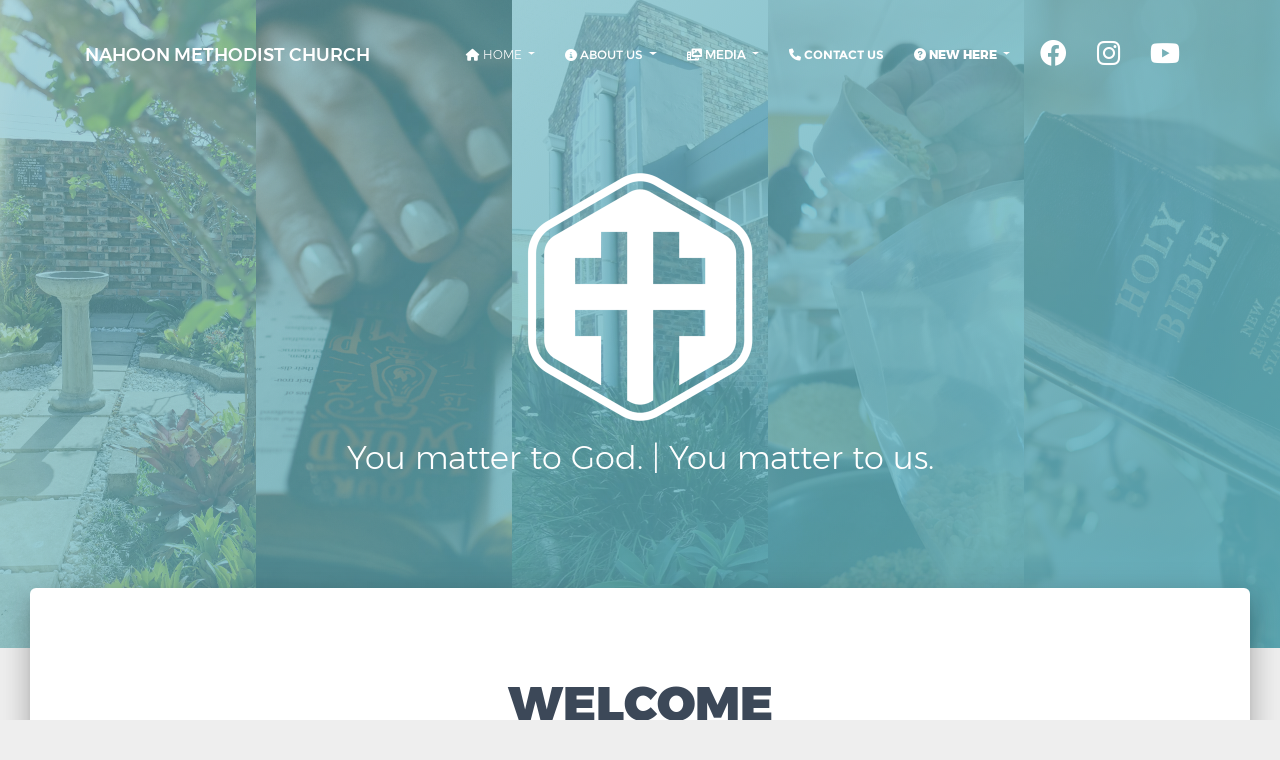

--- FILE ---
content_type: text/html
request_url: http://nahoonmethodist.online/
body_size: 63153
content:
<!DOCTYPE html>
<html lang="en">

<head>
  	<meta charset="utf-8" />
  	<meta http-equiv="X-UA-Compatible" content="IE=edge,chrome=1" />

  	<title>Nahoon Methodist Church | A community of people</title>
    
  	<meta content='width=device-width, initial-scale=1.0, maximum-scale=1.0, user-scalable=0, 
    shrink-to-fit=no' name='viewport' />

  	<link rel="stylesheet" type="text/css" 
    href="https://fonts.googleapis.com/css?family=Roboto:300,400,500,700|Roboto+Slab:400,700|Material+Icons" />
  	<link rel="stylesheet" href="https://maxcdn.bootstrapcdn.com/font-awesome/latest/css/font-awesome.min.css">

  	<link href="assets/css/material-kit.css" rel="stylesheet" />
  	<link href="assets/css/font.css" rel="stylesheet" />
  	<link href="assets/css/font-awesome.min.css" rel="stylesheet" />
	<link rel="stylesheet" href="https://use.fontawesome.com/releases/v6.0.0/css/all.css" />
	<link rel="stylesheet" href="assets/css/sections.css" />
  
	<link rel="icon" type="image/png" href="favicon/favicon-16x16.png" sizes="16x16" />
	<link rel="icon" type="image/png" href="favicon/favicon-32x32.png" sizes="32x32" />
	<link rel="icon" type="image/png" href="favicon/favicon-96x96.png" sizes="96x96" />

<style type="text/css">
	body,td,th {
	font-family: Roboto, Helvetica, Arial, sans-serif;
}
a:hover {
	color: #1f888e;
}

html {
  scroll-behavior: smooth;
}
</style>

<script src="https://use.fontawesome.com/bb8b704686.js"></script>

</head>

<div id="topOfPage"></div>

<body class="index-page sidebar-collapse">
  	
<nav class="navbar navbar-transparent navbar-color-on-scroll fixed-top navbar-expand-lg" color-on-scroll="100" 
    id="sectionsNav">
	<div class="container">
    	<div class="navbar-translate">
        	<a class="navbar-brand MontserratMedium" href="index.html">
            
          	<!--img src="images/logos/LogoWdClr.png" class="figure-img" height="30" /-->
            NAHOON METHODIST CHURCH</a>
        	<button class="navbar-toggler" type="button" data-toggle="collapse" aria-expanded="false" aria-label="Toggle navigation">
          		<span class="sr-only">Toggle navigation</span>
          		<span class="navbar-toggler-icon"></span>
          		<span class="navbar-toggler-icon"></span>
          		<span class="navbar-toggler-icon"></span>
        	</button>
      	</div>
      	<div class="collapse navbar-collapse">
        	<ul class="navbar-nav ml-auto">
              <li class="dropdown nav-item">
                <a href="#" class="dropdown-toggle nav-link MontserratLight" data-toggle="dropdown">
                    <i class="fas fa-home"></i> Home
                </a>
                <div class="dropdown-menu dropdown-with-icons">

                    <a href="index.html" 
                        class="dropdown-item MontserratLight">
                    <i class="fas fa-home"></i> &nbsp; Back Home
                    </a>
                    <a href="#serviceTimes" 
                        class="dropdown-item MontserratLight"
                        data-toggle="modal" data-target="#serviceTimes">
                    <i class="far fa-clock"></i> &nbsp; Service Times
                    </a>
                    <a href="#whatsOn" 
                      class="dropdown-item MontserratLight">
                    <i class="fas fa-calendar-alt"></i> &nbsp; What's On
                    </a>
                    <a href="#donate" 
                    class="dropdown-item MontserratLight"
                    data-toggle="modal" data-target="#donate">
                    <i class="fas fa-gift"></i> &nbsp; Donations
                    </a>
                </div>
              </li>

              <li class="dropdown nav-item">
                <a href="#" class="dropdown-toggle nav-link MontserratRegular" data-toggle="dropdown">
                    <i class="fas fa-info-circle"></i> About us
                </a>
                <div class="dropdown-menu dropdown-with-icons">
                    <a href="about.html" 
                        class="dropdown-item MontserratRegular">
                    <i class="fas fa-info-circle"></i> &nbsp; About
                    </a>
                    <a href="about.html#staff" 
                        class="dropdown-item MontserratRegular">
                    <i class="fas fa-user-check"></i> &nbsp; Staff
                    </a>
                    <a href="ministries.html" 
                      class="dropdown-item MontserratRegular">
                      <i class="fas fa-hand-holding-heart"></i> &nbsp;Ministries
                    </a>
                    <a href="ministries.html#groups" 
                      class="dropdown-item MontserratRegular">
                    <i class="fas fa-users"></i> &nbsp; Life Groups
                    </a>
                    <a href="ministries.html#children" 
                      class="dropdown-item MontserratRegular">
                    <i class="fas fa-child"></i> &nbsp; Children
                    </a>
                    <a href="ministries.html#youth" 
                      class="dropdown-item MontserratRegular">
                    <i class="fas fa-table-tennis"></i> &nbsp; Youth
                    </a>
                    <a href="ministries.html#youngAdults" 
                      class="dropdown-item MontserratRegular">
                    <i class="far fa-comments"></i> &nbsp; Young Adults
                    </a>
                </div>
              </li>

              <li class="dropdown nav-item">
                <a href="#" class="dropdown-toggle nav-link MontserratMedium" data-toggle="dropdown">
                    <i class="fas fa-photo-video"></i> Media
                </a>
                <div class="dropdown-menu dropdown-with-icons">
                    <a href="https://www.youtube.com/@nahoonmethodistchurchnmc-e3228/videos" target="blank_"
                    class="dropdown-item MontserratMedium">
                    <i class="fas fa-video"></i> &nbsp; Video Messages
                    </a>

                    <a href="resources.html"
                    class="dropdown-item MontserratMedium">
                    <i class="fas fa-play"></i> &nbsp; Resources
                    </a>

                    <a href="#calendar" 
                    class="dropdown-item MontserratMedium"
                    data-toggle="modal" data-target="#calendar">
                    <i class="far fa-calendar"></i> &nbsp; Calendar
                    </a>

                    <!--a href="newsletter/The Buzz December 2022.pdf" 
                    target="_blank" 
                    class="dropdown-item MontserratMedium">
                    <i class="far fa-newspaper"></i> &nbsp; The Buzz Newsletter
                    </a-->

                    <a href="newsletter/Methodists Condemn Intimidation of Migrants.pdf" 
                    target="_blank" 
                    class="dropdown-item MontserratMedium">
                    <i class="fas fa-church"></i> &nbsp; MCSA Newsletter
                    </a>

                    <a href="newsletter/MCSA Newsletter - Conference 2021 edition.pdf" 
                    target="_blank" 
                    class="dropdown-item MontserratMedium">
                    <i class="fas fa-newspaper"></i> &nbsp; MCSA Another Dimension
                    </a>
                </div>
              </li>

              <li class="nav-item">
                  <a class="nav-link MontserratBold" href="#contactUs" />
                    <i class="fas fa-phone"></i> Contact us</a>
              </li>

              <li class="dropdown nav-item">
                <a href="#" class="dropdown-toggle nav-link MontserratExtraBold" data-toggle="dropdown">
                    <i class="fas fa-question-circle"></i> new here
                </a>
                <div class="dropdown-menu dropdown-with-icons">
                    <a href="#visitor" 
                    class="dropdown-item MontserratExtraBold"
                    data-toggle="modal" data-target="#visitor">
                    <i class="fas fa-question"></i> &nbsp; What to expect
                    </a>

                    <a href="#needPrayer" 
                    class="dropdown-item MontserratExtraBold"
                    data-toggle="modal" data-target="#needPrayer">
                    <i class="fas fa-praying-hands"></i> &nbsp; I need prayer
                    </a>
                </div>
              </li>

              <li class="nav-item">
                <a class="nav-link" rel="tooltip" title="" data-placement="bottom" 
                    href="https://www.facebook.com/nahoonmethodist/" target="_blank" data-original-title="Like us on Facebook">
                  <i class="fab fa-facebook" style="font-size:20pt"></i>
                </a>
              </li>

              <li class="nav-item">
                <a class="nav-link" rel="tooltip" title="" data-placement="bottom" 
                    href="https://www.instagram.com/nahoonmethodistchurch/" target="_blank" data-original-title="Follow us on instagram">
                  <i class="fab fa-instagram" style="font-size:20pt"></i>
                </a>
              </li>

              <li class="nav-item">
                <a class="nav-link" rel="tooltip" title="" data-placement="bottom" 
                    href="https://www.youtube.com/channel/UCivwfrIeH0QSaCTElctWPhw" target="_blank" data-original-title="Subscribe to our YouTube channel">
                  <i class="fab fa-youtube" style="font-size:20pt"></i>
                </a>
              </li>
        	</ul>
      	</div>
	</div>
</nav>

<div class="page-header header-filter clear-filter blue-filter" data-parallax="true"  
style="background-image: url('./images/banners/panels3.jpg');">
	<div class="container">
    	<div class="row">
        	<div class="col-md-8 ml-auto mr-auto">
          		<div class="brand">
                    <img src="images/logos/logoOnlyWhite.png" class="img-fluid" width="250" /><br /><br />
                	<!--span class="MontserratMedium" style="font-size:36pt">WELCOME</span><br /-->
            		<span class="MontserratLight" style="font-size:24pt">You matter to God. | You matter to us.</span>
          		</div>
        	</div>
      	</div>
	</div>
</div>

<div class="main main-raised">

	<div id="welcome" style="margin:30px"></div>

    <div class="section" style="margin-top:40px">
      	<div class="container text-center">
        	<div class="row">

          		<div class="col-md-12 ml-auto mr-auto text-center">
                <br>
                <span class="MontserratBlack" style="font-size:36pt">
                  WELCOME
                </span><br><br>
                <span class="MontserratLight" style="font-size:12pt">
                  Welcome to the online home of <span class="MontserratMedium" style="color:#52a8b7">NAHOON METHODIST CHURCH</span>,<br>affectionately known as <span class="MontserratBlack" style="font-size:16pt; color:#52a8b7">NMC</span>.
                </span><br><br>
                <span class="MontserratLight" style="font-size:12pt">"A growing church for a growing people."<br >We believe we are called by God to be a Centre of Hope to our community.
                </span><br><br>
                <span class="MontserratLight" style="font-size:24pt; color:#52a8b7">
                  How can we help you to grow?
                </span><br>
                <span class="MontserratLight" style="font-size:12pt">
                  Connect with us via our various digital platforms.
                </span><br><br>

                <a href="https://www.facebook.com/nahoonmethodist/" 
                target="_blank" style="margin:10px">
                <i class="fab fa-facebook" 
                style="font-size:24pt; color: #52a8b7"></i>
                </a>

                <a href="https://www.instagram.com/nahoonmethodistchurch/" 
                target="_blank" style="margin:10px">
                <i class="fab fa-instagram" 
                style="font-size:24pt; color: #52a8b7"></i>
                </a>

                <a href="https://www.youtube.com/channel/UCivwfrIeH0QSaCTElctWPhw" 
                target="_blank" style="margin:10px">
                <i class="fab fa-youtube" 
                style="font-size:24pt; color: #52a8b7"></i>
                </a>

          		</div>

              <!--div class="col-sm-12"><hr /></div> 

          		<div class="col-md-6 ml-auto mr-auto text-center">

                <iframe src="https://www.facebook.com/plugins/page.php?href=https%3A%2F%2Fwww.facebook.com%2Fnahoonmethodist&tabs=timeline&width=500&height=500&small_header=true&adapt_container_width=false&hide_cover=true&show_facepile=false&appId=1821439867929212" width="500" height="400" style="border:none;overflow:hidden" scrolling="no" frameborder="0" allowTransparency="true" allow="encrypted-media"></iframe>

          		</div-->

              <!--div class="col-md-6 ml-auto mr-auto text-center">

                <iframe src="https://www.facebook.com/plugins/video.php?href=https%3A%2F%2Fwww.facebook.com%2Fnahoonmethodist%2Fvideos%2F629706711091312%2F&width=500&show_text=false&appId=1821439867929212&height=281" width="500" height="281" style="border:none;overflow:hidden" scrolling="no" frameborder="0" allowTransparency="true" allow="encrypted-media" allowFullScreen="true"></iframe>
                <br /><br />
                <span class="MontserratExtraLight" style="font-size:24pt">Holy Communion on Easter Sunday</span><br /><br />
                <span class="MontserratLight" style="font-size:12pt">Dear Family. Due to the Covid-19 lockdown we will be sharing <span class="MontserratMedium" style="color:#52a8b7">Holy Communion online on Easter Sunday</span>. I’ve attached the liturgy that I will be using so that you can follow. Please ensure that you have bread and grape juice (or water if you don’t have grape juice) available for those who will be worshipping with you. I look forward to this new experience – these are certainly extraordinary times. Blessings, Andrew</span>
                <br /><br />
                <a href="docs/EASTER SUNDAY HOLY COMMUNION LITURGY - ONLINE.pdf" class="btn btn-primary" target="_blank">Download liturgy</a>

              </div-->

        	</div>
      	</div>
    </div>
    
    <!--hr /> 

   <div id="#" style="margin:30px"></div>

   <section>
      <div align="center">
        <span class="MontserratExtraLight" style="font-size:24pt">Holy Communion on Easter Sunday</span><br /><br />
        <span class="MontserratLight" style="font-size:12pt">Dear Family. Due to the Covid-19 lockdown we will be sharing <span class="MontserratMedium" style="color:#52a8b7">Holy Communion online on Easter Sunday</span>. I’ve attached the liturgy that I will be using so that you can follow. Please ensure that you have bread and grape juice (or water if you don’t have grape juice) available for those who will be worshipping with you. I look forward to this new experience – these are certainly extraordinary times. Blessings, Andrew</span>
        <br /><br />
        <a href="docs/EASTER SUNDAY HOLY COMMUNION LITURGY - ONLINE.pdf" class="btn btn-primary" target="_blank">Download liturgy</a>

        <br /><br />
      </div>
   </section-->

    <hr /> 

   <div id="whatsOn" style="margin:30px"></div>

    <div class="section">
    
    	<div align="center" style="padding:20px">
        	<span class="MontserratBlack" style="font-size:18pt">WHATS ON AT NMC</span><br />
    		<span class="MontserratLight" style="font-size:12pt">Find out about all that's happening at NMC.</span>
     	</div>
    
      	<div class="container">
        	<div class="row">

              <div class="col-sm-4" style="border-radius:5px; margin-top:20px; margin-bottom:20px">
                  <img src="images/banners/july2025.jpg" 
                  class="img-fluid" 
                  style="border-radius:7px; box-shadow: 0 8px 10px 1px rgba(0, 0, 0, 0.14), 0 3px 14px 2px rgba(0, 0, 0, 0.12), 0 5px 5px -3px rgba(0, 0, 0, 0.2)">
              </div>

              <div class="col-sm-4" style="border-radius:5px; margin-top:20px; margin-bottom:20px">
                <a href="tel:+27835570080">                  
                  <img src="images/banners/nmcupdatesjulyaug2025/nmckids.png" class="img-fluid" 
                  style="border-radius:7px; box-shadow: 0 8px 10px 1px rgba(0, 0, 0, 0.14), 0 3px 14px 2px rgba(0, 0, 0, 0.12), 0 5px 5px -3px rgba(0, 0, 0, 0.2)">
                </a>
              </div>

              <div class="col-sm-4" style="border-radius:5px; margin-top:20px; margin-bottom:20px">
                  <img src="images/banners/nmcupdatesjulyaug2025/Bible-study-aug-25.jpeg" class="img-fluid" 
                  style="border-radius:7px; box-shadow: 0 8px 10px 1px rgba(0, 0, 0, 0.14), 0 3px 14px 2px rgba(0, 0, 0, 0.12), 0 5px 5px -3px rgba(0, 0, 0, 0.2)">
              </div>

              <div class="col-sm-4" style="border-radius:5px; margin-top:20px; margin-bottom:20px">
                <a href="tel:+27437351380">                  
                  <img src="images/banners/nmcupdatesjulyaug2025/SC-bfast-2025.png" class="img-fluid" 
                  style="border-radius:7px; box-shadow: 0 8px 10px 1px rgba(0, 0, 0, 0.14), 0 3px 14px 2px rgba(0, 0, 0, 0.12), 0 5px 5px -3px rgba(0, 0, 0, 0.2)">
                </a>
              </div>

              <div class="col-sm-4" style="border-radius:5px; margin-top:20px; margin-bottom:20px">
                <a href="tel:+27437351380">                  
                  <img src="images/banners/nmcupdatesjulyaug2025/Soup-Kitchen.jpeg" class="img-fluid" 
                  style="border-radius:7px; box-shadow: 0 8px 10px 1px rgba(0, 0, 0, 0.14), 0 3px 14px 2px rgba(0, 0, 0, 0.12), 0 5px 5px -3px rgba(0, 0, 0, 0.2)">
                </a>
              </div>

              <div class="col-sm-4" style="border-radius:5px; margin-top:20px; margin-bottom:20px">
                  <img src="images/banners/nmcupdatesjulyaug2025/womenofthebible.jpeg" class="img-fluid" 
                  style="border-radius:7px; box-shadow: 0 8px 10px 1px rgba(0, 0, 0, 0.14), 0 3px 14px 2px rgba(0, 0, 0, 0.12), 0 5px 5px -3px rgba(0, 0, 0, 0.2)">
              </div>

              <div class="col-sm-4" style="border-radius:5px; margin-top:20px; margin-bottom:20px">
                  <img src="images/banners/Junior-Youth-2025.jpeg" class="img-fluid" 
                  style="border-radius:7px; box-shadow: 0 8px 10px 1px rgba(0, 0, 0, 0.14), 0 3px 14px 2px rgba(0, 0, 0, 0.12), 0 5px 5px -3px rgba(0, 0, 0, 0.2)">
              </div>

              <div class="col-sm-4" style="border-radius:5px; margin-top:20px; margin-bottom:20px">
                <a href="tel:+27844605973">                  
                  <img src="images/banners/nmcupdatesjulyaug2025/Senior-Youth.jpeg" class="img-fluid" 
                  style="border-radius:7px; box-shadow: 0 8px 10px 1px rgba(0, 0, 0, 0.14), 0 3px 14px 2px rgba(0, 0, 0, 0.12), 0 5px 5px -3px rgba(0, 0, 0, 0.2)">
                </a>
              </div>

              <div class="col-sm-4" style="border-radius:5px; margin-top:20px; margin-bottom:20px">
                <a href="tel:+27844605973">                  
                  <img src="images/banners/nmcupdatesjulyaug2025/YA-Advert.png" class="img-fluid" 
                  style="border-radius:7px; box-shadow: 0 8px 10px 1px rgba(0, 0, 0, 0.14), 0 3px 14px 2px rgba(0, 0, 0, 0.12), 0 5px 5px -3px rgba(0, 0, 0, 0.2)">
                </a>
              </div>

              <!--div class="col-sm-4" style="border-radius:5px; margin-top:20px; margin-bottom:20px">
                <a href="https://www.youtube.com/@nahoonmethodistchurchnmc-e3228/videos" target="blank_">
                  <img src="images/banners/mediaSquare.jpg" class="img-fluid" 
                  style="border-radius:7px; box-shadow: 0 8px 10px 1px rgba(0, 0, 0, 0.14), 0 3px 14px 2px rgba(0, 0, 0, 0.12), 0 5px 5px -3px rgba(0, 0, 0, 0.2)">
                </a>
              </div-->

              <div class="col-sm-4" style="border-radius:5px; margin-top:20px; margin-bottom:20px">
                <a href="#serviceTimes" data-toggle="modal" data-target="#serviceTimes">
                  <img src="images/banners/times.jpg" class="img-fluid" 
                  style="border-radius:7px; box-shadow: 0 8px 10px 1px rgba(0, 0, 0, 0.14), 0 3px 14px 2px rgba(0, 0, 0, 0.12), 0 5px 5px -3px rgba(0, 0, 0, 0.2)">
                </a>
              </div>

              <div class="col-sm-4" style="border-radius:5px; margin-top:20px; margin-bottom:20px">
                <a href="#visitor" data-toggle="modal" data-target="#visitor">
                  <img src="images/banners/newHere3.jpg" class="img-fluid" 
                  style="border-radius:7px; box-shadow: 0 8px 10px 1px rgba(0, 0, 0, 0.14), 0 3px 14px 2px rgba(0, 0, 0, 0.12), 0 5px 5px -3px rgba(0, 0, 0, 0.2)">
                </a>
              </div>

              <div class="col-sm-4" style="border-radius:5px; margin-top:20px; margin-bottom:20px">
                <a href="tel:+27437351380">                  
                  <img src="images/banners/nmcupdatesjulyaug2025/Pastoral-Care.jpeg" class="img-fluid" 
                  style="border-radius:7px; box-shadow: 0 8px 10px 1px rgba(0, 0, 0, 0.14), 0 3px 14px 2px rgba(0, 0, 0, 0.12), 0 5px 5px -3px rgba(0, 0, 0, 0.2)">
                </a>
              </div>

          		<div class="col-sm-12 mr-auto ml-auto">
            		<div class="card card-raised card-carousel">
                    	<div id="infoSlider" class="carousel slide" data-ride="carousel" data-interval="7000">
                			<ol class="carousel-indicators">
                            
                  				<li data-target="#infoSlider" data-slide-to="0" class="active"></li>
                  				<li data-target="#infoSlider" data-slide-to="1"></li>
                  				<li data-target="#infoSlider" data-slide-to="2"></li>
                  				<li data-target="#infoSlider" data-slide-to="3"></li>
                          <li data-target="#infoSlider" data-slide-to="4"></li>
                                
                			</ol>
                			<div class="carousel-inner">

                          <div class="carousel-item active">
                              <div class="plaxBuilding section70 flex-vertical-center"
                              style="padding:50px !important">
                                  <div>

                                      <span class="MontserratBlack" 
                                      style="font-size:36pt; line-height: 36pt">
                                      Church is about people</span>
                                      <hr style="border-top: 1px solid #fff">
                                      <span class="MontserratItalic" 
                                      style="font-size:18pt; line-height: 18pt">
                                      You matter to God and You matter to us.</span><br />
                                      <span class="MontserratLight" 
                                      style="font-size:12pt; line-height: 12pt">
                                      Join us on a Sunday or during the week. We would love to chat over a cup of coffee.</span><br />

                                      <button class="btn btn-primary" data-toggle="modal" data-target="#serviceTimes">
                                      Service Times + Office hours</button>

                                  </div>
                              </div>
                          </div>

                          <div class="carousel-item">
                              <div class="plaxCoffee section70 flex-vertical-center">
                                  <div>

                                      <span class="MontserratBlack" 
                                      style="font-size:36pt; line-height: 36pt">
                                      Sunday Morning Coffee</span>
                                      <hr style="border-top: 1px solid #fff">
                                      <span class="MontserratItalic" 
                                      style="font-size:18pt; line-height: 18pt">
                                      Join a bit early.</span><br />
                                      <span class="MontserratLight" 
                                      style="font-size:12pt; line-height: 12pt">
                                      We've got your Sunday morning coffee ready!</span><br />

                                      <button class="btn btn-primary" data-toggle="modal" data-target="#visitor">
                                      What should I expect if I visit?</button>

                                  </div>
                              </div>
                          </div>

                          <div class="carousel-item">
                              <div class="plaxMain section70 flex-vertical-center"
                              style="padding:50px !important">
                                  <div class="col-sm-1"></div>
                                  <div class="col-sm-5">

                                      <span class="MontserratBlack" 
                                      style="font-size:36pt; line-height: 36pt">
                                      100 Years of serving God</span>
                                      <hr style="border-top: 1px solid #fff">
                                      <span class="MontserratItalic" 
                                      style="font-size:18pt; line-height: 18pt">
                                      NMC History Video.</span><br />
                                      <span class="MontserratLight" 
                                      style="font-size:12pt; line-height: 12pt">
                                      Watch the video to see what God has done and celebrate 100 years with us.</span><br />

                                  </div>

                                  <div class="col-sm-5">
                                    <div class="video-responsive">

                                    <iframe width="432" height="243" 
                                    style="border:none;overflow:hidden;border-radius: 5px"
                                    src="https://www.youtube.com/embed/_h_hu4uEti0" 
                                    frameborder="0" allow="accelerometer; autoplay; encrypted-media; gyroscope; picture-in-picture" allowfullscreen></iframe>

                                    </div>
                                  </div>

                                  <div class="col-sm-1"></div>

                              </div>
                          </div>
                                
                  				<div class="carousel-item">
                              <div class="plaxEquip section70 flex-vertical-center">
                                  <div>

                                      <span class="MontserratBlack" 
                                      style="font-size:36pt; line-height: 36pt">
                                      Equip & Empower</span>
                                      <hr style="border-top: 1px solid #fff">
                                      <span class="MontserratItalic" 
                                      style="font-size:18pt; line-height: 18pt">
                                      One of our aims:</span><br />
                                      <span class="MontserratLight" 
                                      style="font-size:12pt; line-height: 12pt">
                                      is to build a Kingdom of people equipped to do God’s work in their everyday lives,<br>for this we need to keep growing spiritually.<br>Contact the church office or visit our resources page to find out about courses on offer,<br>such as Alpha, Alpha Marriage, Alpha Parenting and Living with Loss.</span><br />

                                      <a href="mailto:office@nahoonmc.co.za?&cc=nahoonmethodist@gmail.com" 
                                      target="_blank" 
                                      class="btn btn-primary">
                                      Email us</a>

                                      <a href="resources.html" 
                                      class="btn btn-primary">
                                      resources</a>

                                    </div>
                              </div>
                  				</div>
                                
                          <div class="carousel-item">
                              <div class="plaxBible section70 flex-vertical-center">
                                  <div>

                                      <span class="MontserratBlack" 
                                      style="font-size:36pt; line-height: 36pt">
                                      The Bible</span>
                                      <hr style="border-top: 1px solid #fff">
                                      <span class="MontserratItalic" 
                                      style="font-size:18pt; line-height: 18pt">
                                      Our foundation for life and godliness.</span><br />
                                      <span class="MontserratLight" 
                                      style="font-size:12pt; line-height: 12pt">
                                      Do not be anxious about anything,<br />but in everything by prayer and supplication with thanksgiving<br />let your requests be made known to God.</span><br />
                                      <span class="MontserratBold" style="font-size:10pt; color:#52a8b7">Philippians 4:6</span><br />
                                      
                                      <a href="https://www.youversion.com/the-bible-app/" 
                                      target="_blank" 
                                      class="btn btn-primary">
                                      YouVersion Bible App</a>

                                  </div>
                              </div>
                          </div>
                            
                  				<!--div class="carousel-item">
                                	<div class="plaxSoup section70 flex-vertical-center">
                                    	<div>
                                    		<span class="MontserratBlack" style="font-size:36pt">Test Text</span><br />
                                    		<span class="MontserratItalic" style="font-size:18pt">Test Text</span><br />
                                    		<span class="MontserratLight" style="font-size:12pt">Test Text</span><br />
              								<button class="btn btn-primary">Regular</button>
                                    	</div>
                                    </div>
                  				</div-->
                            
                            </div>
                            
                				<a class="carousel-control-prev" 
                                href="#infoSlider" role="button" data-slide="prev">
                  				<i class="material-icons">keyboard_arrow_left</i>
                  				<span class="sr-only">Previous</span>
                				</a>
                                
                				<a class="carousel-control-next" 
                                href="#infoSlider" role="button" data-slide="next">
                  				<i class="material-icons">keyboard_arrow_right</i>
                  				<span class="sr-only">Next</span>
                				</a>
                            
                        </div>
                    </div>
                </div>
            </div>
        </div>
    </div>

   	<hr /> 

    <div class="wht section60 flex-vertical-center" id="donations">
      <div class="container">
        <div class="row">

          <div class="col-sm-2"></div>
          <div class="col-sm-8" align="center">

            <span class="MontserratBlack" style="font-size:18pt">BECOME A VOLUNTEER</span><br><br>
            <span class="MontserratLight" style="font-size:12pt">
            We’d love to have you join in our various ministries and outreaches through volunteering. Contact the office to find out how to get involved in a ministry you feel called to.</span><br><br>

            <button class="btn btn-primary" data-toggle="modal" data-target="#volunteer">Volunteer</button>

          </div>
          <div class="col-sm-2"></div>

        </div>
      </div>
    </div>

    <hr /> 

    <!--div class="wht section60 flex-vertical-center" id="donations">
      <div class="container">
        <div class="row">

          <div class="col-sm-12"><br></div>
          <div class="col-sm-1"></div>
          <div class="col-sm-5" align="center"
          style="padding: 20px">

            <span class="MontserratBlack" style="font-size:18pt">DONATIONS</span><br><br>
            <span class="MontserratLight" style="font-size:12pt">
            Your tithes and offerings enable us to continue the work of the NMC ministry and the furthering of the Kingdom. All contributions are greatly appreciated.</span>

          </div>
          <div class="col-sm-5" align="center"
          style="background-color: #52a8b7; border-radius: 5px;
          padding: 20px; color: #fff">

            <span class="MontserratBlack" style="font-size:18pt">BANK DETAILS</span><br><br>
            <span class="MontserratLight" style="font-size:12pt">
            Nahoon Methodist Church<br>
            Standard Bank / Acc.: 081 195 036<br>
            Branch: 051 001 / Please use reference.<br>
            </span>

          </div>
          <div class="col-sm-1"></div>
          <div class="col-sm-12"><br></div>

        </div>
      </div>
    </div>

    <hr /--> 

    <div class="wht section70 flex-vertical-center">
      <div class="container">
        <div class="row">

          <div class="col-sm-12" align="center">
            <span class="MontserratBlack" style="font-size:18pt">TESTIMONIALS</span><br><br>
          </div>

          <div class="col-sm-1"></div>

          <div class="col-sm-1">
            <a class="carousel-control-prev" 
            href="#testimonial" role="button" data-slide="prev">
            <i class="fas fa-quote-left"
            style="font-size:48pt; color:#52a8b7"></i>
            </a>
          </div>

          <div class="col-sm-8">
            <div class="carousel">
              <div id="testimonial" class="carousel slide" data-ride="carousel" data-interval="7000">

                <ol class="carousel-indicators">
                            
                  <li data-target="#testimonial" 
                  data-slide-to="0" class="active"></li>
                  <li data-target="#testimonial" 
                  data-slide-to="1"></li>
                  <li data-target="#testimonial" 
                  data-slide-to="2"></li>
                                
                </ol>
                			
                <div class="carousel-inner">
                           
                  <div class="carousel-item active">
                    <div class="wht section40 flex-vertical-center">
                      <div align="center">
                        <span class="MontserratLight" 
                        style="font-size:12pt">
                        We are truly blessed being a member of this loving caring church I call my 2nd home.
                        </span><br>
                        <span class="MontserratItalic" 
                        style="font-size:18pt">
                        - Maureen -</span><br>
                      </div>
                    </div>
                  </div>

                  <div class="carousel-item">
                    <div class="wht section40 flex-vertical-center">
                      <div align="center">
                        <span class="MontserratLight" 
                        style="font-size:12pt">
                        Even though the World is tough, NMC is a safe place for me.
                        </span><br>
                        <span class="MontserratItalic" 
                        style="font-size:18pt">
                        - Shelby -</span><br>
                      </div>
                    </div>
                  </div>

                  <div class="carousel-item">
                    <div class="wht section40 flex-vertical-center">
                      <div align="center">
                        <span class="MontserratLight" 
                        style="font-size:12pt">
                        NMC has helped me grow in my faith and I am grateful for the impact it’s had in my life for over 10 years.
                        </span><br>
                        <span class="MontserratItalic" 
                        style="font-size:18pt">
                        - Melissa -</span><br>
                      </div>
                    </div>
                  </div>
                                
                </div>
              </div>
            </div>
          </div>
          
          <div class="col-sm-1">
            <a class="carousel-control-next" 
            href="#testimonial" role="button" data-slide="next">
            <i class="fas fa-quote-right"
            style="font-size:48pt; color:#52a8b7"></i>
            </a>
          </div>

          <div class="col-sm-1"></div>
            
        </div>
      </div>
    </div>

    <hr>

    <div class="col-sm-12" align="center">
      <br><br>
      <span class="MontserratBlack" style="font-size:18pt">FIND US ON A MAP</span><br><br>
    </div>

    <iframe src="https://www.google.com/maps/embed?pb=!1m18!1m12!1m3!1d3346.7065998888374!2d27.91846861414528!3d-32.98514178090967!2m3!1f0!2f0!3f0!3m2!1i1024!2i768!4f13.1!3m3!1m2!1s0x1e66e029191d486b%3A0x8d12186f348c16c1!2sNahoon%20Methodist%20Church!5e0!3m2!1sen!2sza!4v1577101979937!5m2!1sen!2sza" width="100%" height="450" frameborder="0" style="border:0; border-radius: 5px" allowfullscreen=""></iframe>

    <div class="section section-white" align="center" id="contactUs">
      	<div class="container">
        	<div class="row">
            
    		<div class="col-sm-4">
        		<img src="images/logos/LogoWdClr.png" class="img-fluid" width="250" />
        	</div>
            
    		<!--div class="col-sm-3">
        		<span class="MontserratMedium">BANK DETAILS</span><br />
            	<span class="MontserratLight"></span>
        	</div-->
            
    		<div class="col-sm-4">
        		<span class="MontserratMedium">ADDRESS</span><br />
            	<span class="MontserratLight">4 Kennington Road<br />Nahoon, East London, 5210<br />South Africa</span>
        	</div>
            
    		<div class="col-sm-4">
        		<span class="MontserratMedium">CONTACT US</span><br />
                <span class="MontserratLight">
                <i class="fas fa-phone" style="color:#52a8b7"></i> 043 735 1380</span><br />
                <a href="mailto:office@nahoonmc.co.za?&cc=nahoonmethodist@gmail.com" 
                target="_blank" class="MontserratLight">
                <i class="fas fa-envelope"></i> Email us</a>
        	</div>
            
            </div>
        </div>
    </div>

    
</div></div>

  <!--MODAL ORDER
    1. advert
    2. visitor
    3. prayer
    4. calendar
    5. donate
    6. volunteer
    7. times
  -->

  <!-- Advert Modal -->
  <div class="modal fade" id="mensBF29March2023" tabindex="-1" role="dialog">
    <div class="modal-dialog" role="document">
      <div class="modal-content">
      
        <div class="modal-header">
          <span class="MontserratBlack" style="color: #52a8b7; 
          font-size: 36pt; line-height:36pt">
          MEN'S BREAKFAST</span><br>
          <button type="button" class="close" data-dismiss="modal" aria-label="Close">
            <i class="material-icons">clear</i>
          </button>
        </div>
        
        <div class="modal-body">

          <span class="MontserratLight">Enjoy tales of East London's history from Kevin Cole and a delicious breakfast with friends!<br><br>
          <span class="MontserratBold" style="color:#52a8b7; font-size:14pt">
          Wed 29 March 2023<br>
          7:00am for 7:15am - 8:30am<br>
          Selborne Old Boy's Club<br>
          Price: R100 all inclusive</span><br><br>
          <span style="font-size:18pt">Bookings: Janet - <a href="tel:27437351380">043 735 1380</a></span></span>

        </div>
        <div class="modal-footer">
          <!--button type="button" class="btn btn-link">Nice Button</button-->
          <button type="button" class="btn btn-danger btn-link MontserratLight" data-dismiss="modal">Close</button>
        </div>
      </div>
    </div>
  </div>
  <!--  End Modal -->
  
  <!-- visitor Modal -->
  <div class="modal fade" id="visitor" tabindex="-1" role="dialog">
    <div class="modal-dialog" role="document">
      <div class="modal-content">
      
        <div class="modal-header">
          <span class="modal-title MontserratLight">What should I expect if I visit on Sunday?</span>
          <button type="button" class="close" data-dismiss="modal" aria-label="Close">
            <i class="material-icons">clear</i>
          </button>
        </div>
        
        <div class="modal-body">
            <span class="modal-title MontserratBold" style="font-size:10pt">
            <i class="fas fa-map-signs" style="font-size:14pt; color:#52a8b7"></i>
            &nbsp; A basic tour...</span>
            <span class="modal-title MontserratLight">
            <hr />
            When visiting on a Sunday, you will be <span style="color:#52a8b7">welcomed at the door</span> by a friendly person. If you need directions, this person can help. 
            <hr />
            If you're a little early, there is some <span style="color:#52a8b7">freshly brewed coffee</span>. Feel free to help yourself and connect with someone before the service.
            <hr />
            If you're concerned about how to dress, don't be too concerned! Some people are more formal and others a little more relaxed. <span style="color:#52a8b7">What's important is that we're here to worship and fellowship together</span>.
            <hr />
            <span class="modal-title MontserratBold" style="font-size:10pt">
            <i class="fas fa-parking" style="font-size:14pt; color:#52a8b7"></i>
            &nbsp; Parking...</span>
            <hr />
            We employ a car guard to keep an eye over the cars parked outside.  His name is Ivou please say hello to him.
            <hr />
            <span class="modal-title MontserratBold" style="font-size:10pt">
            <i class="fas fa-child" style="font-size:14pt; color:#52a8b7"></i>
            &nbsp; What about our children...</span>
            <hr />
            We have child safety procedures in place so you can be rest assured that <span style="color:#52a8b7">your children are safe</span>. Your child will need to be registered, and you will be expected to ‘sign them in and out’. If you're unsure there are designated helpers to ask.
            <hr />
            Our children are accommodated at the 9:30am service. They worship together in the Hall and then split up into age appropriate classes for a lesson about Jesus. Don’t forget to join in the NMC Children’s Message online via <a href="https://www.facebook.com/nahoonmethodist/" target="_blank" class="MontserratRegular">FB</a> and <a href="https://www.youtube.com/channel/UCivwfrIeH0QSaCTElctWPhw" target="_blank" class="MontserratRegular">Youtube</a>.
            <hr />
            <span class="modal-title MontserratBold" style="font-size:10pt">
            <i class="fas fa-columns" style="font-size:14pt; color:#52a8b7"></i>
            &nbsp; Two services with slight variations...</span>
            <hr />
            The 8:00am service is more traditional whilst the 9:30am service is contemporary. We aim to complete each service within one hour, however we have been known to run over that time on occasion.
            <hr />
            Tithes and offerings are also taken during the service. We consider this part of our worship, so we do this during the songs we sing. The person leading the service will give clear direction regarding this.
            <!--hr />
            <span class="modal-title MontserratBold" style="font-size:10pt">
            <i class="fas fa-people-carry" style="font-size:14pt; color:#52a8b7"></i>
            &nbsp; I need prayer...</span>
            <hr />
            If you would like someone to pray with you after the service please either remain seated where you are, or go to the prayer-rail on the left of the stage.  One of our prayer team will draw alongside you. 
            <hr />
            You can also <a href="mailto:nmcfb4@gmail.com" target="_blank">request prayer</a> here.-->
          </span>
        </div>
        <div class="modal-footer">
          <!--button type="button" class="btn btn-link">Nice Button</button-->
          <button type="button" class="btn btn-danger btn-link MontserratLight" data-dismiss="modal">Close</button>
        </div>
      </div>
    </div>
  </div>
  <!--  End Modal -->

  <!-- Prayer Modal -->
  <div class="modal fade" id="needPrayer" tabindex="-1" role="dialog">
    <div class="modal-dialog" role="document">
      <div class="modal-content">
      
        <div class="modal-header">
          <span class="modal-title MontserratLight">Prayer Request Form</span>
          <button type="button" class="close" data-dismiss="modal" aria-label="Close">
            <i class="material-icons">clear</i>
          </button>
        </div>
        
        <div class="modal-body">

      <iframe src="https://docs.google.com/forms/d/e/1FAIpQLSc6e4e1NA8p2SGPaFNvosh-IgqSoGW5bq9OKYasRaKWXXRK0w/viewform?embedded=true" width="100%" height="1150" frameborder="0" marginheight="0" marginwidth="0">Loading…</iframe>

        </div>
        <div class="modal-footer">
          <!--button type="button" class="btn btn-link">Nice Button</button-->
          <button type="button" class="btn btn-danger btn-link MontserratLight" data-dismiss="modal">Close</button>
        </div>
      </div>
    </div>
  </div>
  <!--  End Modal -->

  <!-- Calendar Modal -->
  <div class="modal fade" id="calendar" tabindex="-1" role="dialog">
    <div class="modal-dialog modal-lg" role="document">
      <div class="modal-content">
      
        <div class="modal-header">
          <span class="modal-title MontserratLight">Calendar</span>
          <button type="button" class="close" data-dismiss="modal" aria-label="Close">
            <i class="material-icons">clear</i>
          </button>
        </div>
        
        <div class="modal-body">

          <iframe src="https://calendar.google.com/calendar/b/1/embed?height=600&amp;wkst=1&amp;bgcolor=%23ffffff&amp;ctz=Africa%2FJohannesburg&amp;src=ZnguZWFzdGxvbmRvbkBnbWFpbC5jb20&amp;color=%238E24AA&amp;showTitle=0" style="border-width:0" width="100%" height="450" frameborder="0" scrolling="no"></iframe>

        </div>
        <div class="modal-footer">
          <!--button type="button" class="btn btn-link">Nice Button</button-->
          <button type="button" class="btn btn-danger btn-link MontserratLight" data-dismiss="modal">Close</button>
        </div>
      </div>
    </div>
  </div>
  <!--  End Modal -->

  <!-- donate Modal -->
  <div class="modal fade" id="donate" tabindex="-1" role="dialog">
    <div class="modal-dialog modal-md" role="document">
      <div class="modal-content">
      
        <div class="modal-header">
          <span class="modal-title MontserratLight">Donations</span>
          <button type="button" class="close" data-dismiss="modal" aria-label="Close">
            <i class="material-icons">clear</i>
          </button>
        </div>
        
        <div class="modal-body">

            <span class="MontserratBold" 
            style="color:#52a8b7">Financial</span><br>
            <span class="modal-title MontserratLight">
            Your tithes and offerings enable us to continue the work of the NMC ministry and the furthering of the Kingdom. All contributions are greatly appreciated. Please use a reference when making your contributions so that we know exactly where to utilize your gift.</span>
            <hr>
            <span class="MontserratBold" 
            style="color:#52a8b7">Bank Details</span><br>
            <span class="modal-title MontserratBold">
            Nahoon Methodist Church<br>
            Standard Bank / Acc.: 081 195 036<br>
            Branch: 051 001 / Please use reference.<br></span>

            <hr>

            <span class="MontserratBold" 
            style="color:#52a8b7">Zapper Payment Details</span><br>
            <span class="modal-title MontserratLight">
              <ol>
                <li>Download the Zapper App <img src="images/logos/zapper.png" width="25px"> on your cellphone.</li>

                <br>

                <div class="PC">
                  <a href="https://apps.apple.com/us/app/zapper-qr-payments-rewards/id625240573"
                  target="_blank" class="btn btn-primary"
                  style="padding:10px; margin-right: 35px;">
                    <img src="images/logos/appleAppStore.png" width="75">
                  </a>

                  <a href="https://play.google.com/store/apps/details?id=com.zapper.android&hl=en_ZA&gl=US"
                  target="_blank" class="btn btn-primary"
                  style="padding:10px; margin-right: 35px;">
                    <img src="images/logos/googlePlayStore.png" width="75">
                  </a>

                  <a href="https://appgallery.huawei.com/#/app/C101788123"
                  target="_blank" class="btn btn-primary"
                  style="padding:10px;">
                    <img src="images/logos/huaweiAppGallery.png" width="75">
                  </a>
                </div>

                <div class="Mobile">
                  <a href="https://apps.apple.com/us/app/zapper-qr-payments-rewards/id625240573"
                  target="_blank" class="btn btn-primary"
                  style="padding:17px; margin-right: 30px;">
                    <img src="images/logos/appleAppStore.png" width="30">
                  </a>

                  <a href="https://play.google.com/store/apps/details?id=com.zapper.android&hl=en_ZA&gl=US"
                  target="_blank" class="btn btn-primary"
                  style="padding:17px; margin-right: 30px;">
                    <img src="images/logos/googlePlayStore.png" width="30">
                  </a>

                  <a href="https://appgallery.huawei.com/#/app/C101788123"
                  target="_blank" class="btn btn-primary"
                  style="padding:17px;">
                    <img src="images/logos/huaweiAppGallery.png" width="30">
                  </a>
                </div>
                
                <br><br>

                <li>Once you’ve opened the App you'll be need to scan or click the Nahoon Methodist Zapper QR code as seen below.<br><br>

                <div class="PC">
                  <a href="https://zapper.com/url/6gzM2C8Tmv" class="btn btn-primary">
                    <img src="images/zapperWht.png" width="305px">
                  </a>
                </div>

                <div class="Mobile">
                  <a href="https://zapper.com/url/6gzM2C8Tmv" class="btn btn-primary">
                    <img src="images/zapperWht.png" width="200px">
                  </a>
                </div>

                <!--a href="#"
                target="_blank" class="btn btn-primary">
                  <img src="images/zapperWht.png" width="305px">
                </a-->

                <br><br>

                <li>Enter the amount that you would like to be transfered to the Nahoon Methodist and then your bank details.</li>
              </ol>
            </span>

            <hr>
            
            <span class="MontserratBold" 
            style="color:#52a8b7">Food Pantry</span><br>
            <span class="modal-title MontserratLight">
            All donations towards our food pantry would be greatly appreciated. Non-perishable food items such as tinned food, grains, soup powders etc, as well as toiletries for those in need. All forms are welcome, however, smaller, individual sized items are best for easy distribution among the needy community. Please drop items off at the church.</span>

        </div>

        <div class="modal-footer">
          <!--button type="button" class="btn btn-link">Nice Button</button-->
          <button type="button" class="btn btn-danger btn-link MontserratLight" data-dismiss="modal">Close</button>
        </div>
      </div>
    </div>
  </div>
  <!--  End Modal -->

  <!-- Volunteer Modal -->
  <div class="modal fade" id="volunteer" tabindex="-1" role="dialog">
    <div class="modal-dialog" role="document">
      <div class="modal-content">
      
        <div class="modal-header">
          <span class="modal-title MontserratLight">Volunteer Form</span>
          <button type="button" class="close" data-dismiss="modal" aria-label="Close">
            <i class="material-icons">clear</i>
          </button>
        </div>
        
        <div class="modal-body">

      <iframe src="https://docs.google.com/forms/d/e/1FAIpQLSeridhis7pVn85L85_eMSeKkMF32FuADNjVp7anTNkL52ghlg/viewform?embedded=true" width="100%" height="1800" frameborder="0" marginheight="0" marginwidth="0">Loading…</iframe>
            
        </div>
        <div class="modal-footer">
          <!--button type="button" class="btn btn-link">Nice Button</button-->
          <button type="button" class="btn btn-danger btn-link MontserratLight" data-dismiss="modal">Close</button>
        </div>
      </div>
    </div>
  </div>
  <!--  End Modal -->

  <!-- Times Modal -->
  <div class="modal fade" id="serviceTimes" tabindex="-1" role="dialog">
    <div class="modal-dialog" role="document">
      <div class="modal-content">
      
        <div class="modal-header">
          <span class="modal-title MontserratLight">Service Times</span>
          <button type="button" class="close" data-dismiss="modal" aria-label="Close">
            <i class="material-icons">clear</i>
          </button>
        </div>
        
        <div class="modal-body">
            <!--span class="modal-title MontserratLight" style="color:#52a8b7">Services are once again being held in the sanctuary which a maximum capacity of 70 people due to COVID regulations, but the 9am and Children’s message are also available online via <a href="https://www.facebook.com/nahoonmethodist/" target="_blank" class="MontserratRegular">Facebook</a> and our <a href="https://www.youtube.com/channel/UCivwfrIeH0QSaCTElctWPhw" target="_blank" class="MontserratRegular">Youtube Channel</a> (Check out the links via this site).</span>
            <hr /-->
            <span class="MontserratBold" 
            style="color:#52a8b7">Sundays</span><br>
            <span class="MontserratLight">Services: </span><br>
            <span class="MontserratBold">
              8:00am - Early Morning Service<br>
              9:30am - Worship Service<!--Streamed LIVE Online via Facebook--></span><br><br>

            <span class="MontserratLight">Children's Church: </span>
            <span class="MontserratBold">9:30am</span><br>
            <span class="MontserratLight" style="font-size: 10pt">NMC started as a Sunday School and this continues to be a key emphasis in our church. Children from 4 years old to high-school are catered for at the 9am Service. Don’t forget to join in the NMC Children’s Message online via <a href="https://www.facebook.com/nahoonmethodist/" target="_blank" class="MontserratRegular">FB</a> and <a href="https://www.youtube.com/channel/UCivwfrIeH0QSaCTElctWPhw" target="_blank" class="MontserratRegular">Youtube</a>.</span>
            <br><!--br>
            <span class="MontserratBold" 
            style="color:#52a8b7">
            <i class="fa-solid fa-circle-exclamation"></i> NOTICE</span><br>
            <span class="MontserratLight" style="font-size: 10pt">From 1 May, service times will be 8am and 9:30am, with Children’s church at the 9:30.</span><br-->
            <hr />
            <span class="MontserratBold" 
            style="color:#52a8b7">Wednesdays</span><br>
            <span class="MontserratLight">Evening Devotions: </span>
            <span class="MontserratBold">6:30pm</span><br>
            <span class="MontserratLight" style="font-size: 10pt">Each Wednesday evening at 6:30pm a local preacher shares a devotion for the week, that teaches and encourages us in the Word of God. Join in via <a href="https://www.facebook.com/nahoonmethodist/" target="_blank" class="MontserratRegular">Facebook</a> or <a href="https://www.youtube.com/channel/UCivwfrIeH0QSaCTElctWPhw" target="_blank" class="MontserratRegular">Youtube</a>.</span>
            <!--hr />
            <span class="MontserratBold" 
            style="color:#52a8b7">Fridays</span><br>
            <span class="MontserratLight">Junior Youth (primary school): </span>
            <span class="MontserratBold">5:30pm</span><br><br>
            <span class="MontserratLight">Senior Youth (high school): </span>
            <span class="MontserratBold">7:00pm</span><br><br>
            <span class="MontserratLight" style="font-size: 10pt">These take place at the church and consist of varied and exciting programmes designed to allow children and youth to experience the joy and fun of being a Christian. Short lessons and activities help our youth to build stronger relationships with others and with God.</span-->
            <hr />
            <span class="modal-title MontserratBold" style="color:#52a8b7">Office Hours</span>
            <span class="modal-title MontserratLight">Monday - Friday: </span>
            <span class="modal-title MontserratBold">09:00am - 04:30pm</span><!--br><br>
            <span class="MontserratLight" style="font-size: 10pt">Please note that the NMC office will be closed between 28 December 2020 and 3 January 2021.<br>During January the office will only be open between 8:30am and 1:00pm.</span>
        </div-->
        <div class="modal-footer">
          <!--button type="button" class="btn btn-link">Nice Button</button-->
          <button type="button" class="btn btn-danger btn-link MontserratLight" data-dismiss="modal">Close</button>
        </div>
      </div>
    </div>
  </div>
  <!-- End Modal -->

  <!-- Facebook Modal -->
  <!--div class="modal fade" id="facebook450" tabindex="-1" role="dialog">
    <div class="modal-dialog modal-md" role="document">
      <div class="modal-content">
      
        <div class="modal-header">
          <span class="modal-title MontserratLight">Live Facebook Feed</span>
          <button type="button" class="close" data-dismiss="modal" aria-label="Close">
            <i class="material-icons">clear</i>
          </button>
        </div>
        
        <div class="modal-body">

      <iframe src="https://www.facebook.com/plugins/page.php?href=https%3A%2F%2Fwww.facebook.com%2Fnahoonmethodist&tabs=timeline&width=450&height=500&small_header=true&adapt_container_width=false&hide_cover=true&show_facepile=false&appId=1821439867929212" width="450" height="400" style="border:none;overflow:hidden" scrolling="no" frameborder="0" allowTransparency="true" allow="encrypted-media"></iframe>
            
        </div>
        <div class="modal-footer"-->
          <!--button type="button" class="btn btn-link">Nice Button</button-->
          <!--button type="button" class="btn btn-danger btn-link MontserratLight" data-dismiss="modal">Close</button>
        </div>
      </div>
    </div>
  </div-->
  <!--  End Modal -->

  <!-- Facebook Modal -->
  <!--div class="modal fade" id="facebook350" tabindex="-1" role="dialog">
    <div class="modal-dialog modal-md" role="document">
      <div class="modal-content">
      
        <div class="modal-header">
          <span class="modal-title MontserratLight">Live Facebook Feed</span>
          <button type="button" class="close" data-dismiss="modal" aria-label="Close">
            <i class="material-icons">clear</i>
          </button>
        </div>
        
        <div class="modal-body">

      <iframe src="https://www.facebook.com/plugins/page.php?href=https%3A%2F%2Fwww.facebook.com%2Fnahoonmethodist&tabs=timeline&width=450&height=500&small_header=true&adapt_container_width=false&hide_cover=true&show_facepile=false&appId=1821439867929212" width="350" height="400" style="border:none;overflow:hidden" scrolling="no" frameborder="0" allowTransparency="true" allow="encrypted-media"></iframe>
            
        </div>
        <div class="modal-footer"-->
          <!--button type="button" class="btn btn-link">Nice Button</button-->
          <!--button type="button" class="btn btn-danger btn-link MontserratLight" data-dismiss="modal">Close</button>
        </div>
      </div>
    </div>
  </div-->
  <!--  End Modal -->

</div></div>

  <footer class="footer" data-background-color="black">
    <div class="container">
      <div class="copyright float-center">
        <span class="MontserratLight">&copy; 2021 | NAHOON METHODIST CHURCH</span>
      </div>
    </div>
  </footer>
  <!--   Core JS Files   -->
  <script src="./assets/js/core/jquery.min.js" type="text/javascript"></script>
  <script src="./assets/js/core/popper.min.js" type="text/javascript"></script>
  <script src="./assets/js/core/bootstrap-material-design.min.js" type="text/javascript"></script>
  <script src="./assets/js/plugins/moment.min.js"></script>
  <!--	Plugin for the Datepicker, full documentation here: https://github.com/Eonasdan/bootstrap-datetimepicker -->
  <script src="./assets/js/plugins/bootstrap-datetimepicker.js" type="text/javascript"></script>
  <!--  Plugin for the Sliders, full documentation here: http://refreshless.com/nouislider/ -->
  <script src="./assets/js/plugins/nouislider.min.js" type="text/javascript"></script>
  <!--  Google Maps Plugin    -->
  <script src="https://maps.googleapis.com/maps/api/js?key=YOUR_KEY_HERE"></script>
  <!-- Control Center for Material Kit: parallax effects, scripts for the example pages etc -->
  <script src="./assets/js/material-kit.js?v=2.0.6" type="text/javascript"></script>
  <script>
    $(document).ready(function() {
      //init DateTimePickers
      materialKit.initFormExtendedDatetimepickers();

      // Sliders Init
      materialKit.initSliders();
    });


    function scrollToDownload() {
      if ($('.section-download').length != 0) {
        $("html, body").animate({
          scrollTop: $('.section-download').offset().top
        }, 1000);
      }
    }

  </script>
</body>

</html>


--- FILE ---
content_type: text/css
request_url: http://nahoonmethodist.online/assets/css/material-kit.css
body_size: 402626
content:
/*
 =========================================================
 * Material Kit - v2.0.6
 =========================================================

 * Product Page: https://www.creative-tim.com/product/material-kit
 * Copyright 2019 Creative Tim (http://www.creative-tim.com)
   Licensed under MIT (https://github.com/creativetimofficial/material-kit/blob/master/LICENSE.md)


 =========================================================

 * The above copyright notice and this permission notice shall be included in all copies or substantial portions of the Software.
 */

/*     brand Colors              */

.carousel.carousel-full-nagivation .left {
  cursor: url("../../img/arrow-left.png"), url("../../img/arrow-left.cur"), default !important;
}

.carousel.carousel-full-nagivation .right {
  cursor: url("../../img/arrow-right.png"), url("../../img/arrow-right.cur"), default !important;
}

.card {
  font-size: .875rem;
}

*,
*::before,
*::after {
  box-sizing: border-box;
}

html {
  font-family: sans-serif;
  line-height: 1.15;
  -webkit-text-size-adjust: 100%;
  -ms-text-size-adjust: 100%;
  -ms-overflow-style: scrollbar;
  -webkit-tap-highlight-color: rgba(0, 0, 0, 0);
}

@-ms-viewport {
  width: device-width;
}

article,
aside,
dialog,
figcaption,
figure,
footer,
header,
hgroup,
main,
nav,
section {
  display: block;
}

body {
  margin: 0;
  font-family: "Roboto", "Helvetica", "Arial", sans-serif;
  font-size: 1rem;
  font-weight: 400;
  line-height: 1.5;
  color: #212529;
  text-align: left;
  background-color: #fafafa;
}

[tabindex="-1"]:focus {
  outline: 0 !important;
}

hr {
  box-sizing: content-box;
  height: 0;
  overflow: visible;
}

h1,
h2,
h3,
h4,
h5,
h6 {
  margin-top: 0;
  margin-bottom: 0.5rem;
}

p {
  margin-top: 0;
  margin-bottom: 1rem;
}

abbr[title],
abbr[data-original-title] {
  text-decoration: underline;
  text-decoration: underline dotted;
  cursor: help;
  border-bottom: 0;
}

address {
  margin-bottom: 1rem;
  font-style: normal;
  line-height: inherit;
}

ol,
ul,
dl {
  margin-top: 0;
  margin-bottom: 1rem;
}

ol ol,
ul ul,
ol ul,
ul ol {
  margin-bottom: 0;
}

dt {
  font-weight: 500;
}

dd {
  margin-bottom: .5rem;
  margin-left: 0;
}

blockquote {
  margin: 0 0 1rem;
}

dfn {
  font-style: italic;
}

b,
strong {
  font-weight: bolder;
}

small {
  font-size: 80%;
}

sub,
sup {
  position: relative;
  font-size: 75%;
  line-height: 0;
  vertical-align: baseline;
}

sub {
  bottom: -.25em;
}

sup {
  top: -.5em;
}

a {
  color: #52a8b7;
  text-decoration: none;
  background-color: transparent;
  -webkit-text-decoration-skip: objects;
}

a:hover {
  color: #0a6ebd;
  text-decoration: underline;
}

a:not([href]):not([tabindex]) {
  color: inherit;
  text-decoration: none;
}

a:not([href]):not([tabindex]):hover,
a:not([href]):not([tabindex]):focus {
  color: inherit;
  text-decoration: none;
}

a:not([href]):not([tabindex]):focus {
  outline: 0;
}

pre,
code,
kbd,
samp {
  font-family: monospace, monospace;
  font-size: 1em;
}

pre {
  margin-top: 0;
  margin-bottom: 1rem;
  overflow: auto;
  -ms-overflow-style: scrollbar;
}

figure {
  margin: 0 0 1rem;
}

img {
  vertical-align: middle;
  border-style: none;
}

svg:not(:root) {
  overflow: hidden;
}

table {
  border-collapse: collapse;
}

caption {
  padding-top: 0.75rem;
  padding-bottom: 0.75rem;
  color: #6c757d;
  text-align: left;
  caption-side: bottom;
}

th {
  text-align: inherit;
}

label {
  display: inline-block;
  margin-bottom: .5rem;
}

button {
  border-radius: 0;
}

button:focus {
  outline: 1px dotted;
  outline: 5px auto -webkit-focus-ring-color;
}

input,
button,
select,
optgroup,
textarea {
  margin: 0;
  font-family: inherit;
  font-size: inherit;
  line-height: inherit;
}

button,
input {
  overflow: visible;
}

button,
select {
  text-transform: none;
}

button,
html [type="button"],
[type="reset"],
[type="submit"] {
  -webkit-appearance: button;
}

button::-moz-focus-inner,
[type="button"]::-moz-focus-inner,
[type="reset"]::-moz-focus-inner,
[type="submit"]::-moz-focus-inner {
  padding: 0;
  border-style: none;
}

input[type="radio"],
input[type="checkbox"] {
  box-sizing: border-box;
  padding: 0;
}

input[type="date"],
input[type="time"],
input[type="datetime-local"],
input[type="month"] {
  -webkit-appearance: listbox;
}

textarea {
  overflow: auto;
  resize: vertical;
}

fieldset {
  min-width: 0;
  padding: 0;
  margin: 0;
  border: 0;
}

legend {
  display: block;
  width: 100%;
  max-width: 100%;
  padding: 0;
  margin-bottom: .5rem;
  font-size: 1.5rem;
  line-height: inherit;
  color: inherit;
  white-space: normal;
}

progress {
  vertical-align: baseline;
}

[type="number"]::-webkit-inner-spin-button,
[type="number"]::-webkit-outer-spin-button {
  height: auto;
}

[type="search"] {
  outline-offset: -2px;
  -webkit-appearance: none;
}

[type="search"]::-webkit-search-cancel-button,
[type="search"]::-webkit-search-decoration {
  -webkit-appearance: none;
}

::-webkit-file-upload-button {
  font: inherit;
  -webkit-appearance: button;
}

output {
  display: inline-block;
}

summary {
  display: list-item;
  cursor: pointer;
}

template {
  display: none;
}

[hidden] {
  display: none !important;
}

@media print {
  *,
  *::before,
  *::after {
    text-shadow: none !important;
    box-shadow: none !important;
  }
  a:not(.btn) {
    text-decoration: underline;
  }
  abbr[title]::after {
    content: " (" attr(title) ")";
  }
  pre {
    white-space: pre-wrap !important;
  }
  pre,
  blockquote {
    border: 1px solid #999;
    page-break-inside: avoid;
  }
  thead {
    display: table-header-group;
  }
  tr,
  img {
    page-break-inside: avoid;
  }
  p,
  h2,
  h3 {
    orphans: 3;
    widows: 3;
  }
  h2,
  h3 {
    page-break-after: avoid;
  }
  @page {
    size: a3;
  }
  body {
    min-width: 992px !important;
  }
  .container {
    min-width: 992px !important;
  }
  .navbar {
    display: none;
  }
  .badge {
    border: 1px solid #000;
  }
  .table {
    border-collapse: collapse !important;
  }
  .table td,
  .table th {
    background-color: #fff !important;
  }
  .table-bordered th,
  .table-bordered td {
    border: 1px solid #ddd !important;
  }
}

*,
*::before,
*::after {
  box-sizing: border-box;
}

html {
  font-family: sans-serif;
  line-height: 1.15;
  -webkit-text-size-adjust: 100%;
  -ms-text-size-adjust: 100%;
  -ms-overflow-style: scrollbar;
  -webkit-tap-highlight-color: rgba(0, 0, 0, 0);
}

@-ms-viewport {
  width: device-width;
}

article,
aside,
dialog,
figcaption,
figure,
footer,
header,
hgroup,
main,
nav,
section {
  display: block;
}

body {
  margin: 0;
  font-family: "Roboto", "Helvetica", "Arial", sans-serif;
  font-size: 1rem;
  font-weight: 400;
  line-height: 1.5;
  color: #212529;
  text-align: left;
  background-color: #fafafa;
}

[tabindex="-1"]:focus {
  outline: 0 !important;
}

hr {
  box-sizing: content-box;
  height: 0;
  overflow: visible;
}

h1,
h2,
h3,
h4,
h5,
h6 {
  margin-top: 0;
  margin-bottom: 0.5rem;
}

p {
  margin-top: 0;
  margin-bottom: 1rem;
}

abbr[title],
abbr[data-original-title] {
  text-decoration: underline;
  text-decoration: underline dotted;
  cursor: help;
  border-bottom: 0;
}

address {
  margin-bottom: 1rem;
  font-style: normal;
  line-height: inherit;
}

ol,
ul,
dl {
  margin-top: 0;
  margin-bottom: 1rem;
}

ol ol,
ul ul,
ol ul,
ul ol {
  margin-bottom: 0;
}

dt {
  font-weight: 500;
}

dd {
  margin-bottom: .5rem;
  margin-left: 0;
}

blockquote {
  margin: 0 0 1rem;
}

dfn {
  font-style: italic;
}

b,
strong {
  font-weight: bolder;
}

small {
  font-size: 80%;
}

sub,
sup {
  position: relative;
  font-size: 75%;
  line-height: 0;
  vertical-align: baseline;
}

sub {
  bottom: -.25em;
}

sup {
  top: -.5em;
}

a {
  color: #52a8b7;
  text-decoration: none;
  background-color: transparent;
  -webkit-text-decoration-skip: objects;
}

a:hover {
  color: #0a6ebd;
  text-decoration: underline;
}

a:not([href]):not([tabindex]) {
  color: inherit;
  text-decoration: none;
}

a:not([href]):not([tabindex]):hover,
a:not([href]):not([tabindex]):focus {
  color: inherit;
  text-decoration: none;
}

a:not([href]):not([tabindex]):focus {
  outline: 0;
}

pre,
code,
kbd,
samp {
  font-family: monospace, monospace;
  font-size: 1em;
}

pre {
  margin-top: 0;
  margin-bottom: 1rem;
  overflow: auto;
  -ms-overflow-style: scrollbar;
}

figure {
  margin: 0 0 1rem;
}

img {
  vertical-align: middle;
  border-style: none;
}

svg:not(:root) {
  overflow: hidden;
}

table {
  border-collapse: collapse;
}

caption {
  padding-top: 0.75rem;
  padding-bottom: 0.75rem;
  color: #6c757d;
  text-align: left;
  caption-side: bottom;
}

th {
  text-align: inherit;
}

label {
  display: inline-block;
  margin-bottom: .5rem;
}

button {
  border-radius: 0;
}

button:focus {
  outline: 1px dotted;
  outline: 5px auto -webkit-focus-ring-color;
}

input,
button,
select,
optgroup,
textarea {
  margin: 0;
  font-family: inherit;
  font-size: inherit;
  line-height: inherit;
}

button,
input {
  overflow: visible;
}

button,
select {
  text-transform: none;
}

button,
html [type="button"],
[type="reset"],
[type="submit"] {
  -webkit-appearance: button;
}

button::-moz-focus-inner,
[type="button"]::-moz-focus-inner,
[type="reset"]::-moz-focus-inner,
[type="submit"]::-moz-focus-inner {
  padding: 0;
  border-style: none;
}

input[type="radio"],
input[type="checkbox"] {
  box-sizing: border-box;
  padding: 0;
}

input[type="date"],
input[type="time"],
input[type="datetime-local"],
input[type="month"] {
  -webkit-appearance: listbox;
}

textarea {
  overflow: auto;
  resize: vertical;
}

fieldset {
  min-width: 0;
  padding: 0;
  margin: 0;
  border: 0;
}

legend {
  display: block;
  width: 100%;
  max-width: 100%;
  padding: 0;
  margin-bottom: .5rem;
  font-size: 1.5rem;
  line-height: inherit;
  color: inherit;
  white-space: normal;
}

progress {
  vertical-align: baseline;
}

[type="number"]::-webkit-inner-spin-button,
[type="number"]::-webkit-outer-spin-button {
  height: auto;
}

[type="search"] {
  outline-offset: -2px;
  -webkit-appearance: none;
}

[type="search"]::-webkit-search-cancel-button,
[type="search"]::-webkit-search-decoration {
  -webkit-appearance: none;
}

::-webkit-file-upload-button {
  font: inherit;
  -webkit-appearance: button;
}

output {
  display: inline-block;
}

summary {
  display: list-item;
  cursor: pointer;
}

template {
  display: none;
}

[hidden] {
  display: none !important;
}

h1,
h2,
h3,
h4,
h5,
h6,
.h1,
.h2,
.h3,
.h4,
.h5,
.h6 {
  margin-bottom: 0.5rem;
  font-family: inherit;
  font-weight: 400;
  line-height: 1.2;
  color: inherit;
}

h1,
.h1 {
  font-size: 2.5rem;
}

h2,
.h2 {
  font-size: 2rem;
}

h3,
.h3 {
  font-size: 1.75rem;
}

h4,
.h4 {
  font-size: 1.5rem;
}

h5,
.h5 {
  font-size: 1.25rem;
}

h6,
.h6 {
  font-size: 1rem;
}

.lead {
  font-size: 1.25rem;
  font-weight: 300;
}

.display-1 {
  font-size: 7rem;
  font-weight: 300;
  line-height: 1.2;
}

.display-2 {
  font-size: 3.5rem;
  font-weight: 300;
  line-height: 1.2;
}

.display-3 {
  font-size: 2.8125rem;
  font-weight: 300;
  line-height: 1.2;
}

.display-4 {
  font-size: 2.125rem;
  font-weight: 300;
  line-height: 1.2;
}

hr {
  margin-top: 1rem;
  margin-bottom: 1rem;
  border: 0;
  border-top: 1px solid rgba(0, 0, 0, 0.1);
}

small,
.small {
  font-size: 80%;
  font-weight: 400;
}

mark,
.mark {
  padding: 0.2em;
  background-color: #fcf8e3;
}

.list-unstyled {
  padding-left: 0;
  list-style: none;
}

.list-inline {
  padding-left: 0;
  list-style: none;
}

.list-inline-item {
  display: inline-block;
}

.list-inline-item:not(:last-child) {
  margin-right: 0.5rem;
}

.initialism {
  font-size: 90%;
  text-transform: uppercase;
}

.blockquote {
  margin-bottom: 1rem;
  font-size: 1.25rem;
}

.blockquote-footer {
  display: block;
  font-size: 80%;
  color: #6c757d;
}

.blockquote-footer::before {
  content: "\2014 \00A0";
}

.img-fluid {
  max-width: 100%;
  height: auto;
}

.img-thumbnail {
  padding: 0.25rem;
  background-color: #fafafa;
  border: 1px solid #dee2e6;
  border-radius: 0.25rem;
  box-shadow: 0 1px 2px rgba(0, 0, 0, 0.075);
  max-width: 100%;
  height: auto;
}

.figure {
  display: inline-block;
}

.figure-img {
  margin-bottom: 0.5rem;
  line-height: 1;
}

.figure-caption {
  font-size: 90%;
  color: #6c757d;
}

code,
kbd,
pre,
samp {
  font-family: SFMono-Regular, Menlo, Monaco, Consolas, "Liberation Mono", "Courier New", monospace;
}

code {
  font-size: 87.5%;
  color: #e91e63;
  word-break: break-word;
}

a>code {
  color: inherit;
}

kbd {
  padding: 0.2rem 0.4rem;
  font-size: 87.5%;
  color: #ffffff;
  background-color: #212529;
  border-radius: 0.2rem;
  box-shadow: inset 0 -0.1rem 0 rgba(0, 0, 0, 0.25);
}

kbd kbd {
  padding: 0;
  font-size: 100%;
  font-weight: 500;
  box-shadow: none;
}

pre {
  display: block;
  font-size: 87.5%;
  color: #212529;
}

pre code {
  font-size: inherit;
  color: inherit;
  word-break: normal;
}

.pre-scrollable {
  max-height: 340px;
  overflow-y: scroll;
}

.container {
  width: 100%;
  padding-right: 15px;
  padding-left: 15px;
  margin-right: auto;
  margin-left: auto;
}

@media (min-width: 576px) {
  .container {
    max-width: 540px;
  }
}

@media (min-width: 768px) {
  .container {
    max-width: 720px;
  }
}

@media (min-width: 992px) {
  .container {
    max-width: 960px;
  }
}

@media (min-width: 1200px) {
  .container {
    max-width: 1140px;
  }
}

.container-fluid {
  width: 100%;
  padding-right: 15px;
  padding-left: 15px;
  margin-right: auto;
  margin-left: auto;
}

.row {
  display: flex;
  flex-wrap: wrap;
  margin-right: -15px;
  margin-left: -15px;
}

.no-gutters {
  margin-right: 0;
  margin-left: 0;
}

.no-gutters>.col,
.no-gutters>[class*="col-"] {
  padding-right: 0;
  padding-left: 0;
}

.col-1,
.col-2,
.col-3,
.col-4,
.col-5,
.col-6,
.col-7,
.col-8,
.col-9,
.col-10,
.col-11,
.col-12,
.col,
.col-auto,
.col-sm-1,
.col-sm-2,
.col-sm-3,
.col-sm-4,
.col-sm-5,
.col-sm-6,
.col-sm-7,
.col-sm-8,
.col-sm-9,
.col-sm-10,
.col-sm-11,
.col-sm-12,
.col-sm,
.col-sm-auto,
.col-md-1,
.col-md-2,
.col-md-3,
.col-md-4,
.col-md-5,
.col-md-6,
.col-md-7,
.col-md-8,
.col-md-9,
.col-md-10,
.col-md-11,
.col-md-12,
.col-md,
.col-md-auto,
.col-lg-1,
.col-lg-2,
.col-lg-3,
.col-lg-4,
.col-lg-5,
.col-lg-6,
.col-lg-7,
.col-lg-8,
.col-lg-9,
.col-lg-10,
.col-lg-11,
.col-lg-12,
.col-lg,
.col-lg-auto,
.col-xl-1,
.col-xl-2,
.col-xl-3,
.col-xl-4,
.col-xl-5,
.col-xl-6,
.col-xl-7,
.col-xl-8,
.col-xl-9,
.col-xl-10,
.col-xl-11,
.col-xl-12,
.col-xl,
.col-xl-auto {
  position: relative;
  width: 100%;
  min-height: 1px;
  padding-right: 15px;
  padding-left: 15px;
}

.col {
  flex-basis: 0;
  flex-grow: 1;
  max-width: 100%;
}

.col-auto {
  flex: 0 0 auto;
  width: auto;
  max-width: none;
}

.col-1 {
  flex: 0 0 8.333333%;
  max-width: 8.333333%;
}

.col-2 {
  flex: 0 0 16.666667%;
  max-width: 16.666667%;
}

.col-3 {
  flex: 0 0 25%;
  max-width: 25%;
}

.col-4 {
  flex: 0 0 33.333333%;
  max-width: 33.333333%;
}

.col-5 {
  flex: 0 0 41.666667%;
  max-width: 41.666667%;
}

.col-6 {
  flex: 0 0 50%;
  max-width: 50%;
}

.col-7 {
  flex: 0 0 58.333333%;
  max-width: 58.333333%;
}

.col-8 {
  flex: 0 0 66.666667%;
  max-width: 66.666667%;
}

.col-9 {
  flex: 0 0 75%;
  max-width: 75%;
}

.col-10 {
  flex: 0 0 83.333333%;
  max-width: 83.333333%;
}

.col-11 {
  flex: 0 0 91.666667%;
  max-width: 91.666667%;
}

.col-12 {
  flex: 0 0 100%;
  max-width: 100%;
}

.order-first {
  order: -1;
}

.order-last {
  order: 13;
}

.order-0 {
  order: 0;
}

.order-1 {
  order: 1;
}

.order-2 {
  order: 2;
}

.order-3 {
  order: 3;
}

.order-4 {
  order: 4;
}

.order-5 {
  order: 5;
}

.order-6 {
  order: 6;
}

.order-7 {
  order: 7;
}

.order-8 {
  order: 8;
}

.order-9 {
  order: 9;
}

.order-10 {
  order: 10;
}

.order-11 {
  order: 11;
}

.order-12 {
  order: 12;
}

.offset-1 {
  margin-left: 8.333333%;
}

.offset-2 {
  margin-left: 16.666667%;
}

.offset-3 {
  margin-left: 25%;
}

.offset-4 {
  margin-left: 33.333333%;
}

.offset-5 {
  margin-left: 41.666667%;
}

.offset-6 {
  margin-left: 50%;
}

.offset-7 {
  margin-left: 58.333333%;
}

.offset-8 {
  margin-left: 66.666667%;
}

.offset-9 {
  margin-left: 75%;
}

.offset-10 {
  margin-left: 83.333333%;
}

.offset-11 {
  margin-left: 91.666667%;
}

@media (min-width: 576px) {
  .col-sm {
    flex-basis: 0;
    flex-grow: 1;
    max-width: 100%;
  }
  .col-sm-auto {
    flex: 0 0 auto;
    width: auto;
    max-width: none;
  }
  .col-sm-1 {
    flex: 0 0 8.333333%;
    max-width: 8.333333%;
  }
  .col-sm-2 {
    flex: 0 0 16.666667%;
    max-width: 16.666667%;
  }
  .col-sm-3 {
    flex: 0 0 25%;
    max-width: 25%;
  }
  .col-sm-4 {
    flex: 0 0 33.333333%;
    max-width: 33.333333%;
  }
  .col-sm-5 {
    flex: 0 0 41.666667%;
    max-width: 41.666667%;
  }
  .col-sm-6 {
    flex: 0 0 50%;
    max-width: 50%;
  }
  .col-sm-7 {
    flex: 0 0 58.333333%;
    max-width: 58.333333%;
  }
  .col-sm-8 {
    flex: 0 0 66.666667%;
    max-width: 66.666667%;
  }
  .col-sm-9 {
    flex: 0 0 75%;
    max-width: 75%;
  }
  .col-sm-10 {
    flex: 0 0 83.333333%;
    max-width: 83.333333%;
  }
  .col-sm-11 {
    flex: 0 0 91.666667%;
    max-width: 91.666667%;
  }
  .col-sm-12 {
    flex: 0 0 100%;
    max-width: 100%;
  }
  .order-sm-first {
    order: -1;
  }
  .order-sm-last {
    order: 13;
  }
  .order-sm-0 {
    order: 0;
  }
  .order-sm-1 {
    order: 1;
  }
  .order-sm-2 {
    order: 2;
  }
  .order-sm-3 {
    order: 3;
  }
  .order-sm-4 {
    order: 4;
  }
  .order-sm-5 {
    order: 5;
  }
  .order-sm-6 {
    order: 6;
  }
  .order-sm-7 {
    order: 7;
  }
  .order-sm-8 {
    order: 8;
  }
  .order-sm-9 {
    order: 9;
  }
  .order-sm-10 {
    order: 10;
  }
  .order-sm-11 {
    order: 11;
  }
  .order-sm-12 {
    order: 12;
  }
  .offset-sm-0 {
    margin-left: 0;
  }
  .offset-sm-1 {
    margin-left: 8.333333%;
  }
  .offset-sm-2 {
    margin-left: 16.666667%;
  }
  .offset-sm-3 {
    margin-left: 25%;
  }
  .offset-sm-4 {
    margin-left: 33.333333%;
  }
  .offset-sm-5 {
    margin-left: 41.666667%;
  }
  .offset-sm-6 {
    margin-left: 50%;
  }
  .offset-sm-7 {
    margin-left: 58.333333%;
  }
  .offset-sm-8 {
    margin-left: 66.666667%;
  }
  .offset-sm-9 {
    margin-left: 75%;
  }
  .offset-sm-10 {
    margin-left: 83.333333%;
  }
  .offset-sm-11 {
    margin-left: 91.666667%;
  }
}

@media (min-width: 768px) {
  .col-md {
    flex-basis: 0;
    flex-grow: 1;
    max-width: 100%;
  }
  .col-md-auto {
    flex: 0 0 auto;
    width: auto;
    max-width: none;
  }
  .col-md-1 {
    flex: 0 0 8.333333%;
    max-width: 8.333333%;
  }
  .col-md-2 {
    flex: 0 0 16.666667%;
    max-width: 16.666667%;
  }
  .col-md-3 {
    flex: 0 0 25%;
    max-width: 25%;
  }
  .col-md-4 {
    flex: 0 0 33.333333%;
    max-width: 33.333333%;
  }
  .col-md-5 {
    flex: 0 0 41.666667%;
    max-width: 41.666667%;
  }
  .col-md-6 {
    flex: 0 0 50%;
    max-width: 50%;
  }
  .col-md-7 {
    flex: 0 0 58.333333%;
    max-width: 58.333333%;
  }
  .col-md-8 {
    flex: 0 0 66.666667%;
    max-width: 66.666667%;
  }
  .col-md-9 {
    flex: 0 0 75%;
    max-width: 75%;
  }
  .col-md-10 {
    flex: 0 0 83.333333%;
    max-width: 83.333333%;
  }
  .col-md-11 {
    flex: 0 0 91.666667%;
    max-width: 91.666667%;
  }
  .col-md-12 {
    flex: 0 0 100%;
    max-width: 100%;
  }
  .order-md-first {
    order: -1;
  }
  .order-md-last {
    order: 13;
  }
  .order-md-0 {
    order: 0;
  }
  .order-md-1 {
    order: 1;
  }
  .order-md-2 {
    order: 2;
  }
  .order-md-3 {
    order: 3;
  }
  .order-md-4 {
    order: 4;
  }
  .order-md-5 {
    order: 5;
  }
  .order-md-6 {
    order: 6;
  }
  .order-md-7 {
    order: 7;
  }
  .order-md-8 {
    order: 8;
  }
  .order-md-9 {
    order: 9;
  }
  .order-md-10 {
    order: 10;
  }
  .order-md-11 {
    order: 11;
  }
  .order-md-12 {
    order: 12;
  }
  .offset-md-0 {
    margin-left: 0;
  }
  .offset-md-1 {
    margin-left: 8.333333%;
  }
  .offset-md-2 {
    margin-left: 16.666667%;
  }
  .offset-md-3 {
    margin-left: 25%;
  }
  .offset-md-4 {
    margin-left: 33.333333%;
  }
  .offset-md-5 {
    margin-left: 41.666667%;
  }
  .offset-md-6 {
    margin-left: 50%;
  }
  .offset-md-7 {
    margin-left: 58.333333%;
  }
  .offset-md-8 {
    margin-left: 66.666667%;
  }
  .offset-md-9 {
    margin-left: 75%;
  }
  .offset-md-10 {
    margin-left: 83.333333%;
  }
  .offset-md-11 {
    margin-left: 91.666667%;
  }
}

@media (min-width: 992px) {
  .col-lg {
    flex-basis: 0;
    flex-grow: 1;
    max-width: 100%;
  }
  .col-lg-auto {
    flex: 0 0 auto;
    width: auto;
    max-width: none;
  }
  .col-lg-1 {
    flex: 0 0 8.333333%;
    max-width: 8.333333%;
  }
  .col-lg-2 {
    flex: 0 0 16.666667%;
    max-width: 16.666667%;
  }
  .col-lg-3 {
    flex: 0 0 25%;
    max-width: 25%;
  }
  .col-lg-4 {
    flex: 0 0 33.333333%;
    max-width: 33.333333%;
  }
  .col-lg-5 {
    flex: 0 0 41.666667%;
    max-width: 41.666667%;
  }
  .col-lg-6 {
    flex: 0 0 50%;
    max-width: 50%;
  }
  .col-lg-7 {
    flex: 0 0 58.333333%;
    max-width: 58.333333%;
  }
  .col-lg-8 {
    flex: 0 0 66.666667%;
    max-width: 66.666667%;
  }
  .col-lg-9 {
    flex: 0 0 75%;
    max-width: 75%;
  }
  .col-lg-10 {
    flex: 0 0 83.333333%;
    max-width: 83.333333%;
  }
  .col-lg-11 {
    flex: 0 0 91.666667%;
    max-width: 91.666667%;
  }
  .col-lg-12 {
    flex: 0 0 100%;
    max-width: 100%;
  }
  .order-lg-first {
    order: -1;
  }
  .order-lg-last {
    order: 13;
  }
  .order-lg-0 {
    order: 0;
  }
  .order-lg-1 {
    order: 1;
  }
  .order-lg-2 {
    order: 2;
  }
  .order-lg-3 {
    order: 3;
  }
  .order-lg-4 {
    order: 4;
  }
  .order-lg-5 {
    order: 5;
  }
  .order-lg-6 {
    order: 6;
  }
  .order-lg-7 {
    order: 7;
  }
  .order-lg-8 {
    order: 8;
  }
  .order-lg-9 {
    order: 9;
  }
  .order-lg-10 {
    order: 10;
  }
  .order-lg-11 {
    order: 11;
  }
  .order-lg-12 {
    order: 12;
  }
  .offset-lg-0 {
    margin-left: 0;
  }
  .offset-lg-1 {
    margin-left: 8.333333%;
  }
  .offset-lg-2 {
    margin-left: 16.666667%;
  }
  .offset-lg-3 {
    margin-left: 25%;
  }
  .offset-lg-4 {
    margin-left: 33.333333%;
  }
  .offset-lg-5 {
    margin-left: 41.666667%;
  }
  .offset-lg-6 {
    margin-left: 50%;
  }
  .offset-lg-7 {
    margin-left: 58.333333%;
  }
  .offset-lg-8 {
    margin-left: 66.666667%;
  }
  .offset-lg-9 {
    margin-left: 75%;
  }
  .offset-lg-10 {
    margin-left: 83.333333%;
  }
  .offset-lg-11 {
    margin-left: 91.666667%;
  }
}

@media (min-width: 1200px) {
  .col-xl {
    flex-basis: 0;
    flex-grow: 1;
    max-width: 100%;
  }
  .col-xl-auto {
    flex: 0 0 auto;
    width: auto;
    max-width: none;
  }
  .col-xl-1 {
    flex: 0 0 8.333333%;
    max-width: 8.333333%;
  }
  .col-xl-2 {
    flex: 0 0 16.666667%;
    max-width: 16.666667%;
  }
  .col-xl-3 {
    flex: 0 0 25%;
    max-width: 25%;
  }
  .col-xl-4 {
    flex: 0 0 33.333333%;
    max-width: 33.333333%;
  }
  .col-xl-5 {
    flex: 0 0 41.666667%;
    max-width: 41.666667%;
  }
  .col-xl-6 {
    flex: 0 0 50%;
    max-width: 50%;
  }
  .col-xl-7 {
    flex: 0 0 58.333333%;
    max-width: 58.333333%;
  }
  .col-xl-8 {
    flex: 0 0 66.666667%;
    max-width: 66.666667%;
  }
  .col-xl-9 {
    flex: 0 0 75%;
    max-width: 75%;
  }
  .col-xl-10 {
    flex: 0 0 83.333333%;
    max-width: 83.333333%;
  }
  .col-xl-11 {
    flex: 0 0 91.666667%;
    max-width: 91.666667%;
  }
  .col-xl-12 {
    flex: 0 0 100%;
    max-width: 100%;
  }
  .order-xl-first {
    order: -1;
  }
  .order-xl-last {
    order: 13;
  }
  .order-xl-0 {
    order: 0;
  }
  .order-xl-1 {
    order: 1;
  }
  .order-xl-2 {
    order: 2;
  }
  .order-xl-3 {
    order: 3;
  }
  .order-xl-4 {
    order: 4;
  }
  .order-xl-5 {
    order: 5;
  }
  .order-xl-6 {
    order: 6;
  }
  .order-xl-7 {
    order: 7;
  }
  .order-xl-8 {
    order: 8;
  }
  .order-xl-9 {
    order: 9;
  }
  .order-xl-10 {
    order: 10;
  }
  .order-xl-11 {
    order: 11;
  }
  .order-xl-12 {
    order: 12;
  }
  .offset-xl-0 {
    margin-left: 0;
  }
  .offset-xl-1 {
    margin-left: 8.333333%;
  }
  .offset-xl-2 {
    margin-left: 16.666667%;
  }
  .offset-xl-3 {
    margin-left: 25%;
  }
  .offset-xl-4 {
    margin-left: 33.333333%;
  }
  .offset-xl-5 {
    margin-left: 41.666667%;
  }
  .offset-xl-6 {
    margin-left: 50%;
  }
  .offset-xl-7 {
    margin-left: 58.333333%;
  }
  .offset-xl-8 {
    margin-left: 66.666667%;
  }
  .offset-xl-9 {
    margin-left: 75%;
  }
  .offset-xl-10 {
    margin-left: 83.333333%;
  }
  .offset-xl-11 {
    margin-left: 91.666667%;
  }
}

.table {
  width: 100%;
  max-width: 100%;
  margin-bottom: 1rem;
  background-color: transparent;
}

.table th,
.table td {
  padding: 0.75rem;
  vertical-align: top;
  border-top: 1px solid rgba(0, 0, 0, 0.06);
}

.table thead th {
  vertical-align: bottom;
  border-bottom: 2px solid rgba(0, 0, 0, 0.06);
}

.table tbody+tbody {
  border-top: 2px solid rgba(0, 0, 0, 0.06);
}

.table .table {
  background-color: #fafafa;
}

.table-sm th,
.table-sm td {
  padding: 0.3rem;
}

.table-bordered {
  border: 1px solid rgba(0, 0, 0, 0.06);
}

.table-bordered th,
.table-bordered td {
  border: 1px solid rgba(0, 0, 0, 0.06);
}

.table-bordered thead th,
.table-bordered thead td {
  border-bottom-width: 2px;
}

.table-striped tbody tr:nth-of-type(odd) {
  background-color: rgba(0, 0, 0, 0.05);
}

.table-hover tbody tr:hover {
  background-color: rgba(0, 0, 0, 0.075);
}

.table-primary,
.table-primary>th,
.table-primary>td {
  background-color: #c1e2fc;
}

.table-hover .table-primary:hover {
  background-color: #a9d7fb;
}

.table-hover .table-primary:hover>td,
.table-hover .table-primary:hover>th {
  background-color: #a9d7fb;
}

.table-secondary,
.table-secondary>th,
.table-secondary>td {
  background-color: #d6d8db;
}

.table-hover .table-secondary:hover {
  background-color: #c8cbcf;
}

.table-hover .table-secondary:hover>td,
.table-hover .table-secondary:hover>th {
  background-color: #c8cbcf;
}

.table-success,
.table-success>th,
.table-success>td {
  background-color: #cde9ce;
}

.table-hover .table-success:hover {
  background-color: #bbe1bd;
}

.table-hover .table-success:hover>td,
.table-hover .table-success:hover>th {
  background-color: #bbe1bd;
}

.table-info,
.table-info>th,
.table-info>td {
  background-color: #b8ecf3;
}

.table-hover .table-info:hover {
  background-color: #a2e6ef;
}

.table-hover .table-info:hover>td,
.table-hover .table-info:hover>th {
  background-color: #a2e6ef;
}

.table-warning,
.table-warning>th,
.table-warning>td {
  background-color: #fff9c8;
}

.table-hover .table-warning:hover {
  background-color: #fff6af;
}

.table-hover .table-warning:hover>td,
.table-hover .table-warning:hover>th {
  background-color: #fff6af;
}

.table-danger,
.table-danger>th,
.table-danger>td {
  background-color: #fccac7;
}

.table-hover .table-danger:hover {
  background-color: #fbb3af;
}

.table-hover .table-danger:hover>td,
.table-hover .table-danger:hover>th {
  background-color: #fbb3af;
}

.table-light,
.table-light>th,
.table-light>td {
  background-color: #fdfdfe;
}

.table-hover .table-light:hover {
  background-color: #ececf6;
}

.table-hover .table-light:hover>td,
.table-hover .table-light:hover>th {
  background-color: #ececf6;
}

.table-dark,
.table-dark>th,
.table-dark>td {
  background-color: #c6c8ca;
}

.table-hover .table-dark:hover {
  background-color: #b9bbbe;
}

.table-hover .table-dark:hover>td,
.table-hover .table-dark:hover>th {
  background-color: #b9bbbe;
}

.table-active,
.table-active>th,
.table-active>td {
  background-color: rgba(0, 0, 0, 0.075);
}

.table-hover .table-active:hover {
  background-color: rgba(0, 0, 0, 0.075);
}

.table-hover .table-active:hover>td,
.table-hover .table-active:hover>th {
  background-color: rgba(0, 0, 0, 0.075);
}

.table .thead-dark th {
  color: #fafafa;
  background-color: #212529;
  border-color: #32383e;
}

.table .thead-light th {
  color: #495057;
  background-color: #e9ecef;
  border-color: rgba(0, 0, 0, 0.06);
}

.table-dark {
  color: #fafafa;
  background-color: #212529;
}

.table-dark th,
.table-dark td,
.table-dark thead th {
  border-color: #32383e;
}

.table-dark.table-bordered {
  border: 0;
}

.table-dark.table-striped tbody tr:nth-of-type(odd) {
  background-color: rgba(255, 255, 255, 0.05);
}

.table-dark.table-hover tbody tr:hover {
  background-color: rgba(255, 255, 255, 0.075);
}

@media (max-width: 575.98px) {
  .table-responsive-sm {
    display: block;
    width: 100%;
    overflow-x: auto;
    -webkit-overflow-scrolling: touch;
    -ms-overflow-style: -ms-autohiding-scrollbar;
  }
  .table-responsive-sm>.table-bordered {
    border: 0;
  }
}

@media (max-width: 767.98px) {
  .table-responsive-md {
    display: block;
    width: 100%;
    overflow-x: auto;
    -webkit-overflow-scrolling: touch;
    -ms-overflow-style: -ms-autohiding-scrollbar;
  }
  .table-responsive-md>.table-bordered {
    border: 0;
  }
}

@media (max-width: 991.98px) {
  .table-responsive-lg {
    display: block;
    width: 100%;
    overflow-x: auto;
    -webkit-overflow-scrolling: touch;
    -ms-overflow-style: -ms-autohiding-scrollbar;
  }
  .table-responsive-lg>.table-bordered {
    border: 0;
  }
}

@media (max-width: 1199.98px) {
  .table-responsive-xl {
    display: block;
    width: 100%;
    overflow-x: auto;
    -webkit-overflow-scrolling: touch;
    -ms-overflow-style: -ms-autohiding-scrollbar;
  }
  .table-responsive-xl>.table-bordered {
    border: 0;
  }
}

.table-responsive {
  display: block;
  width: 100%;
  overflow-x: auto;
  -webkit-overflow-scrolling: touch;
  -ms-overflow-style: -ms-autohiding-scrollbar;
}

.table-responsive>.table-bordered {
  border: 0;
}

.form-control {
  display: block;
  width: 100%;
  padding: 0.4375rem 0;
  font-size: 1rem;
  line-height: 1.5;
  color: #495057;
  background-color: rgba(0, 0, 0, 0);
  background-clip: padding-box;
  border: 1px solid #d2d2d2;
  border-radius: 0;
  box-shadow: none;
  transition: border-color 0.15s ease-in-out, box-shadow 0.15s ease-in-out;
}

.form-control::-ms-expand {
  background-color: transparent;
  border: 0;
}

.form-control:focus {
  color: #495057;
  background-color: rgba(0, 0, 0, 0);
  border-color: #9acffa;
  outline: 0;
  box-shadow: none, 0 0 0 0.2rem rgba(33, 150, 243, 0.25);
}

.form-control::placeholder {
  color: #6c757d;
  opacity: 1;
}

.form-control:disabled,
.form-control[readonly] {
  background-color: #e9ecef;
  opacity: 1;
}

select.form-control:not([size]):not([multiple]) {
  height: calc(2.4375rem + 2px);
}

select.form-control:focus::-ms-value {
  color: #495057;
  background-color: rgba(0, 0, 0, 0);
}

.form-control-file,
.form-control-range {
  display: block;
  width: 100%;
}

.col-form-label {
  padding-top: calc(0.4375rem + 1px);
  padding-bottom: calc(0.4375rem + 1px);
  margin-bottom: 0;
  font-size: inherit;
  line-height: 1.5;
}

.col-form-label-lg {
  padding-top: calc(0.5625rem + 1px);
  padding-bottom: calc(0.5625rem + 1px);
  font-size: 1.25rem;
  line-height: 1.5;
}

.col-form-label-sm {
  padding-top: calc(0.25rem + 1px);
  padding-bottom: calc(0.25rem + 1px);
  font-size: 0.875rem;
  line-height: 1.5;
}

.form-control-plaintext {
  display: block;
  width: 100%;
  padding-top: 0.4375rem;
  padding-bottom: 0.4375rem;
  margin-bottom: 0;
  line-height: 1.5;
  background-color: transparent;
  border: solid transparent;
  border-width: 1px 0;
}

.form-control-plaintext.form-control-sm,
.input-group-sm>.form-control-plaintext.form-control,
.input-group-sm>.input-group-prepend>.form-control-plaintext.input-group-text,
.input-group-sm>.input-group-append>.form-control-plaintext.input-group-text,
.input-group-sm>.input-group-prepend>.form-control-plaintext.btn,
.input-group-sm>.input-group-append>.form-control-plaintext.btn,
.form-control-plaintext.form-control-lg,
.input-group-lg>.form-control-plaintext.form-control,
.input-group-lg>.input-group-prepend>.form-control-plaintext.input-group-text,
.input-group-lg>.input-group-append>.form-control-plaintext.input-group-text,
.input-group-lg>.input-group-prepend>.form-control-plaintext.btn,
.input-group-lg>.input-group-append>.form-control-plaintext.btn {
  padding-right: 0;
  padding-left: 0;
}

.form-control-sm,
.input-group-sm>.form-control,
.input-group-sm>.input-group-prepend>.input-group-text,
.input-group-sm>.input-group-append>.input-group-text,
.input-group-sm>.input-group-prepend>.btn,
.input-group-sm>.input-group-append>.btn {
  padding: 0.25rem 0;
  font-size: 0.875rem;
  line-height: 1.5;
  border-radius: 0.2rem;
}

select.form-control-sm:not([size]):not([multiple]),
.input-group-sm>select.form-control:not([size]):not([multiple]),
.input-group-sm>.input-group-prepend>select.input-group-text:not([size]):not([multiple]),
.input-group-sm>.input-group-append>select.input-group-text:not([size]):not([multiple]),
.input-group-sm>.input-group-prepend>select.btn:not([size]):not([multiple]),
.input-group-sm>.input-group-append>select.btn:not([size]):not([multiple]) {
  height: calc(2.125rem + 2px);
}

.form-control-lg,
.input-group-lg>.form-control,
.input-group-lg>.input-group-prepend>.input-group-text,
.input-group-lg>.input-group-append>.input-group-text,
.input-group-lg>.input-group-prepend>.btn,
.input-group-lg>.input-group-append>.btn {
  padding: 0.5625rem 0;
  font-size: 1.25rem;
  line-height: 1.5;
  border-radius: 0.3rem;
}

select.form-control-lg:not([size]):not([multiple]),
.input-group-lg>select.form-control:not([size]):not([multiple]),
.input-group-lg>.input-group-prepend>select.input-group-text:not([size]):not([multiple]),
.input-group-lg>.input-group-append>select.input-group-text:not([size]):not([multiple]),
.input-group-lg>.input-group-prepend>select.btn:not([size]):not([multiple]),
.input-group-lg>.input-group-append>select.btn:not([size]):not([multiple]) {
  height: calc(4.125rem + 2px);
}

.form-group {
  margin-bottom: 1rem;
}

.form-text {
  display: block;
  margin-top: 0.25rem;
}

.form-row {
  display: flex;
  flex-wrap: wrap;
  margin-right: -5px;
  margin-left: -5px;
}

.form-row>.col,
.form-row>[class*="col-"] {
  padding-right: 5px;
  padding-left: 5px;
}

.form-check {
  position: relative;
  display: block;
  padding-left: 1.25rem;
}

.form-check-input {
  position: absolute;
  margin-top: 0.3rem;
  margin-left: -1.25rem;
}

.form-check-input:disabled~.form-check-label {
  color: #6c757d;
}

.form-check-label {
  margin-bottom: 0;
}

.form-check-inline {
  display: inline-flex;
  align-items: center;
  padding-left: 0;
  margin-right: 0.75rem;
}

.form-check-inline .form-check-input {
  position: static;
  margin-top: 0;
  margin-right: 0.3125rem;
  margin-left: 0;
}

.valid-feedback {
  display: none;
  width: 100%;
  margin-top: 0.25rem;
  font-size: 80%;
  color: #4caf50;
}

.valid-tooltip {
  position: absolute;
  top: 100%;
  z-index: 5;
  display: none;
  max-width: 100%;
  padding: .5rem;
  margin-top: .1rem;
  font-size: .875rem;
  line-height: 1;
  color: #fff;
  background-color: rgba(76, 175, 80, 0.8);
  border-radius: .2rem;
}

.was-validated .form-control:valid,
.form-control.is-valid,
.was-validated .custom-select:valid,
.custom-select.is-valid {
  border-color: #4caf50;
}

.was-validated .form-control:valid:focus,
.form-control.is-valid:focus,
.was-validated .custom-select:valid:focus,
.custom-select.is-valid:focus {
  border-color: #4caf50;
  box-shadow: 0 0 0 0.2rem rgba(76, 175, 80, 0.25);
}

.was-validated .form-control:valid~.valid-feedback,
.was-validated .form-control:valid~.valid-tooltip,
.form-control.is-valid~.valid-feedback,
.form-control.is-valid~.valid-tooltip,
.was-validated .custom-select:valid~.valid-feedback,
.was-validated .custom-select:valid~.valid-tooltip,
.custom-select.is-valid~.valid-feedback,
.custom-select.is-valid~.valid-tooltip {
  display: block;
}

.was-validated .form-check-input:valid~.form-check-label,
.form-check-input.is-valid~.form-check-label {
  color: #4caf50;
}

.was-validated .form-check-input:valid~.valid-feedback,
.was-validated .form-check-input:valid~.valid-tooltip,
.form-check-input.is-valid~.valid-feedback,
.form-check-input.is-valid~.valid-tooltip {
  display: block;
}

.was-validated .custom-control-input:valid~.custom-control-label,
.custom-control-input.is-valid~.custom-control-label {
  color: #4caf50;
}

.was-validated .custom-control-input:valid~.custom-control-label::before,
.custom-control-input.is-valid~.custom-control-label::before {
  background-color: #a3d7a5;
}

.was-validated .custom-control-input:valid~.valid-feedback,
.was-validated .custom-control-input:valid~.valid-tooltip,
.custom-control-input.is-valid~.valid-feedback,
.custom-control-input.is-valid~.valid-tooltip {
  display: block;
}

.was-validated .custom-control-input:valid:checked~.custom-control-label::before,
.custom-control-input.is-valid:checked~.custom-control-label::before {
  background-color: #6ec071;
}

.was-validated .custom-control-input:valid:focus~.custom-control-label::before,
.custom-control-input.is-valid:focus~.custom-control-label::before {
  box-shadow: 0 0 0 1px #fafafa, 0 0 0 0.2rem rgba(76, 175, 80, 0.25);
}

.was-validated .custom-file-input:valid~.custom-file-label,
.custom-file-input.is-valid~.custom-file-label {
  border-color: #4caf50;
}

.was-validated .custom-file-input:valid~.custom-file-label::before,
.custom-file-input.is-valid~.custom-file-label::before {
  border-color: inherit;
}

.was-validated .custom-file-input:valid~.valid-feedback,
.was-validated .custom-file-input:valid~.valid-tooltip,
.custom-file-input.is-valid~.valid-feedback,
.custom-file-input.is-valid~.valid-tooltip {
  display: block;
}

.was-validated .custom-file-input:valid:focus~.custom-file-label,
.custom-file-input.is-valid:focus~.custom-file-label {
  box-shadow: 0 0 0 0.2rem rgba(76, 175, 80, 0.25);
}

.invalid-feedback {
  display: none;
  width: 100%;
  margin-top: 0.25rem;
  font-size: 80%;
  color: #f44336;
}

.invalid-tooltip {
  position: absolute;
  top: 100%;
  z-index: 5;
  display: none;
  max-width: 100%;
  padding: .5rem;
  margin-top: .1rem;
  font-size: .875rem;
  line-height: 1;
  color: #fff;
  background-color: rgba(244, 67, 54, 0.8);
  border-radius: .2rem;
}

.was-validated .form-control:invalid,
.form-control.is-invalid,
.was-validated .custom-select:invalid,
.custom-select.is-invalid {
  border-color: #f44336;
}

.was-validated .form-control:invalid:focus,
.form-control.is-invalid:focus,
.was-validated .custom-select:invalid:focus,
.custom-select.is-invalid:focus {
  border-color: #f44336;
  box-shadow: 0 0 0 0.2rem rgba(244, 67, 54, 0.25);
}

.was-validated .form-control:invalid~.invalid-feedback,
.was-validated .form-control:invalid~.invalid-tooltip,
.form-control.is-invalid~.invalid-feedback,
.form-control.is-invalid~.invalid-tooltip,
.was-validated .custom-select:invalid~.invalid-feedback,
.was-validated .custom-select:invalid~.invalid-tooltip,
.custom-select.is-invalid~.invalid-feedback,
.custom-select.is-invalid~.invalid-tooltip {
  display: block;
}

.was-validated .form-check-input:invalid~.form-check-label,
.form-check-input.is-invalid~.form-check-label {
  color: #f44336;
}

.was-validated .form-check-input:invalid~.invalid-feedback,
.was-validated .form-check-input:invalid~.invalid-tooltip,
.form-check-input.is-invalid~.invalid-feedback,
.form-check-input.is-invalid~.invalid-tooltip {
  display: block;
}

.was-validated .custom-control-input:invalid~.custom-control-label,
.custom-control-input.is-invalid~.custom-control-label {
  color: #f44336;
}

.was-validated .custom-control-input:invalid~.custom-control-label::before,
.custom-control-input.is-invalid~.custom-control-label::before {
  background-color: #fbb4af;
}

.was-validated .custom-control-input:invalid~.invalid-feedback,
.was-validated .custom-control-input:invalid~.invalid-tooltip,
.custom-control-input.is-invalid~.invalid-feedback,
.custom-control-input.is-invalid~.invalid-tooltip {
  display: block;
}

.was-validated .custom-control-input:invalid:checked~.custom-control-label::before,
.custom-control-input.is-invalid:checked~.custom-control-label::before {
  background-color: #f77066;
}

.was-validated .custom-control-input:invalid:focus~.custom-control-label::before,
.custom-control-input.is-invalid:focus~.custom-control-label::before {
  box-shadow: 0 0 0 1px #fafafa, 0 0 0 0.2rem rgba(244, 67, 54, 0.25);
}

.was-validated .custom-file-input:invalid~.custom-file-label,
.custom-file-input.is-invalid~.custom-file-label {
  border-color: #f44336;
}

.was-validated .custom-file-input:invalid~.custom-file-label::before,
.custom-file-input.is-invalid~.custom-file-label::before {
  border-color: inherit;
}

.was-validated .custom-file-input:invalid~.invalid-feedback,
.was-validated .custom-file-input:invalid~.invalid-tooltip,
.custom-file-input.is-invalid~.invalid-feedback,
.custom-file-input.is-invalid~.invalid-tooltip {
  display: block;
}

.was-validated .custom-file-input:invalid:focus~.custom-file-label,
.custom-file-input.is-invalid:focus~.custom-file-label {
  box-shadow: 0 0 0 0.2rem rgba(244, 67, 54, 0.25);
}

.form-inline {
  display: flex;
  flex-flow: row wrap;
  align-items: center;
}

.form-inline .form-check {
  width: 100%;
}

@media (min-width: 576px) {
  .form-inline label {
    display: flex;
    align-items: center;
    justify-content: center;
    margin-bottom: 0;
  }
  .form-inline .form-group {
    display: flex;
    flex: 0 0 auto;
    flex-flow: row wrap;
    align-items: center;
    margin-bottom: 0;
  }
  .form-inline .form-control {
    display: inline-block;
    width: auto;
    vertical-align: middle;
  }
  .form-inline .form-control-plaintext {
    display: inline-block;
  }
  .form-inline .input-group {
    width: auto;
  }
  .form-inline .form-check {
    display: flex;
    align-items: center;
    justify-content: center;
    width: auto;
    padding-left: 0;
  }
  .form-inline .form-check-input {
    position: relative;
    margin-top: 0;
    margin-right: 0.25rem;
    margin-left: 0;
  }
  .form-inline .custom-control {
    align-items: center;
    justify-content: center;
  }
  .form-inline .custom-control-label {
    margin-bottom: 0;
  }
}

.btn {
  display: inline-block;
  font-weight: 400;
  text-align: center;
  white-space: nowrap;
  vertical-align: middle;
  user-select: none;
  border: 1px solid transparent;
  padding: 0.46875rem 1rem;
  font-size: 1rem;
  line-height: 1.5;
  border-radius: 0.25rem;
  transition: color 0.15s ease-in-out, background-color 0.15s ease-in-out, border-color 0.15s ease-in-out, box-shadow 0.15s ease-in-out;
}

.btn:hover,
.btn:focus {
  text-decoration: none;
}

.btn:focus,
.btn.focus {
  outline: 0;
  box-shadow: 0 0 0 0.2rem rgba(33, 150, 243, 0.25);
}

.btn.disabled,
.btn:disabled {
  opacity: 0.65;
  box-shadow: none;
}

.btn:not(:disabled):not(.disabled) {
  cursor: pointer;
}

.btn:not(:disabled):not(.disabled):active,
.btn:not(:disabled):not(.disabled).active {
  background-image: none;
  box-shadow: none;
}

.btn:not(:disabled):not(.disabled):active:focus,
.btn:not(:disabled):not(.disabled).active:focus {
  box-shadow: 0 0 0 0.2rem rgba(33, 150, 243, 0.25), none;
}

a.btn.disabled,
fieldset:disabled a.btn {
  pointer-events: none;
}

.btn-primary {
  color: #ffffff;
  background-color: #2196f3;
  border-color: #2196f3;
  box-shadow: none;
}

.btn-primary:hover {
  color: #ffffff;
  background-color: #0c83e2;
  border-color: #0c7cd5;
}

.btn-primary:focus,
.btn-primary.focus {
  box-shadow: none, 0 0 0 0.2rem rgba(33, 150, 243, 0.5);
}

.btn-primary.disabled,
.btn-primary:disabled {
  color: #ffffff;
  background-color: #2196f3;
  border-color: #2196f3;
}

.btn-primary:not(:disabled):not(.disabled):active,
.btn-primary:not(:disabled):not(.disabled).active,
.show>.btn-primary.dropdown-toggle {
  color: #ffffff;
  background-color: #0c7cd5;
  border-color: #0b75c9;
}

.btn-primary:not(:disabled):not(.disabled):active:focus,
.btn-primary:not(:disabled):not(.disabled).active:focus,
.show>.btn-primary.dropdown-toggle:focus {
  box-shadow: none, 0 0 0 0.2rem rgba(33, 150, 243, 0.5);
}

.btn-secondary {
  color: #ffffff;
  background-color: #6c757d;
  border-color: #6c757d;
  box-shadow: none;
}

.btn-secondary:hover {
  color: #ffffff;
  background-color: #5a6268;
  border-color: #545b62;
}

.btn-secondary:focus,
.btn-secondary.focus {
  box-shadow: none, 0 0 0 0.2rem rgba(108, 117, 125, 0.5);
}

.btn-secondary.disabled,
.btn-secondary:disabled {
  color: #ffffff;
  background-color: #6c757d;
  border-color: #6c757d;
}

.btn-secondary:not(:disabled):not(.disabled):active,
.btn-secondary:not(:disabled):not(.disabled).active,
.show>.btn-secondary.dropdown-toggle {
  color: #ffffff;
  background-color: #545b62;
  border-color: #4e555b;
}

.btn-secondary:not(:disabled):not(.disabled):active:focus,
.btn-secondary:not(:disabled):not(.disabled).active:focus,
.show>.btn-secondary.dropdown-toggle:focus {
  box-shadow: none, 0 0 0 0.2rem rgba(108, 117, 125, 0.5);
}

.btn-success {
  color: #ffffff;
  background-color: #4caf50;
  border-color: #4caf50;
  box-shadow: none;
}

.btn-success:hover {
  color: #ffffff;
  background-color: #409444;
  border-color: #3d8b40;
}

.btn-success:focus,
.btn-success.focus {
  box-shadow: none, 0 0 0 0.2rem rgba(76, 175, 80, 0.5);
}

.btn-success.disabled,
.btn-success:disabled {
  color: #ffffff;
  background-color: #4caf50;
  border-color: #4caf50;
}

.btn-success:not(:disabled):not(.disabled):active,
.btn-success:not(:disabled):not(.disabled).active,
.show>.btn-success.dropdown-toggle {
  color: #ffffff;
  background-color: #3d8b40;
  border-color: #39833c;
}

.btn-success:not(:disabled):not(.disabled):active:focus,
.btn-success:not(:disabled):not(.disabled).active:focus,
.show>.btn-success.dropdown-toggle:focus {
  box-shadow: none, 0 0 0 0.2rem rgba(76, 175, 80, 0.5);
}

.btn-info {
  color: #ffffff;
  background-color: #00bcd4;
  border-color: #00bcd4;
  box-shadow: none;
}

.btn-info:hover {
  color: #ffffff;
  background-color: #009aae;
  border-color: #008fa1;
}

.btn-info:focus,
.btn-info.focus {
  box-shadow: none, 0 0 0 0.2rem rgba(0, 188, 212, 0.5);
}

.btn-info.disabled,
.btn-info:disabled {
  color: #ffffff;
  background-color: #00bcd4;
  border-color: #00bcd4;
}

.btn-info:not(:disabled):not(.disabled):active,
.btn-info:not(:disabled):not(.disabled).active,
.show>.btn-info.dropdown-toggle {
  color: #ffffff;
  background-color: #008fa1;
  border-color: #008394;
}

.btn-info:not(:disabled):not(.disabled):active:focus,
.btn-info:not(:disabled):not(.disabled).active:focus,
.show>.btn-info.dropdown-toggle:focus {
  box-shadow: none, 0 0 0 0.2rem rgba(0, 188, 212, 0.5);
}

.btn-warning {
  color: #212529;
  background-color: #ffeb3b;
  border-color: #ffeb3b;
  box-shadow: none;
}

.btn-warning:hover {
  color: #212529;
  background-color: #ffe715;
  border-color: #ffe608;
}

.btn-warning:focus,
.btn-warning.focus {
  box-shadow: none, 0 0 0 0.2rem rgba(255, 235, 59, 0.5);
}

.btn-warning.disabled,
.btn-warning:disabled {
  color: #212529;
  background-color: #ffeb3b;
  border-color: #ffeb3b;
}

.btn-warning:not(:disabled):not(.disabled):active,
.btn-warning:not(:disabled):not(.disabled).active,
.show>.btn-warning.dropdown-toggle {
  color: #212529;
  background-color: #ffe608;
  border-color: #fae100;
}

.btn-warning:not(:disabled):not(.disabled):active:focus,
.btn-warning:not(:disabled):not(.disabled).active:focus,
.show>.btn-warning.dropdown-toggle:focus {
  box-shadow: none, 0 0 0 0.2rem rgba(255, 235, 59, 0.5);
}

.btn-danger {
  color: #ffffff;
  background-color: #f44336;
  border-color: #f44336;
  box-shadow: none;
}

.btn-danger:hover {
  color: #ffffff;
  background-color: #f22112;
  border-color: #ea1c0d;
}

.btn-danger:focus,
.btn-danger.focus {
  box-shadow: none, 0 0 0 0.2rem rgba(244, 67, 54, 0.5);
}

.btn-danger.disabled,
.btn-danger:disabled {
  color: #ffffff;
  background-color: #f44336;
  border-color: #f44336;
}

.btn-danger:not(:disabled):not(.disabled):active,
.btn-danger:not(:disabled):not(.disabled).active,
.show>.btn-danger.dropdown-toggle {
  color: #ffffff;
  background-color: #ea1c0d;
  border-color: #de1b0c;
}

.btn-danger:not(:disabled):not(.disabled):active:focus,
.btn-danger:not(:disabled):not(.disabled).active:focus,
.show>.btn-danger.dropdown-toggle:focus {
  box-shadow: none, 0 0 0 0.2rem rgba(244, 67, 54, 0.5);
}

.btn-light {
  color: #212529;
  background-color: #f8f9fa;
  border-color: #f8f9fa;
  box-shadow: none;
}

.btn-light:hover {
  color: #212529;
  background-color: #e2e6ea;
  border-color: #dae0e5;
}

.btn-light:focus,
.btn-light.focus {
  box-shadow: none, 0 0 0 0.2rem rgba(248, 249, 250, 0.5);
}

.btn-light.disabled,
.btn-light:disabled {
  color: #212529;
  background-color: #f8f9fa;
  border-color: #f8f9fa;
}

.btn-light:not(:disabled):not(.disabled):active,
.btn-light:not(:disabled):not(.disabled).active,
.show>.btn-light.dropdown-toggle {
  color: #212529;
  background-color: #dae0e5;
  border-color: #d3d9df;
}

.btn-light:not(:disabled):not(.disabled):active:focus,
.btn-light:not(:disabled):not(.disabled).active:focus,
.show>.btn-light.dropdown-toggle:focus {
  box-shadow: none, 0 0 0 0.2rem rgba(248, 249, 250, 0.5);
}

.btn-dark {
  color: #ffffff;
  background-color: #343a40;
  border-color: #343a40;
  box-shadow: none;
}

.btn-dark:hover {
  color: #ffffff;
  background-color: #23272b;
  border-color: #1d2124;
}

.btn-dark:focus,
.btn-dark.focus {
  box-shadow: none, 0 0 0 0.2rem rgba(52, 58, 64, 0.5);
}

.btn-dark.disabled,
.btn-dark:disabled {
  color: #ffffff;
  background-color: #343a40;
  border-color: #343a40;
}

.btn-dark:not(:disabled):not(.disabled):active,
.btn-dark:not(:disabled):not(.disabled).active,
.show>.btn-dark.dropdown-toggle {
  color: #ffffff;
  background-color: #1d2124;
  border-color: #171a1d;
}

.btn-dark:not(:disabled):not(.disabled):active:focus,
.btn-dark:not(:disabled):not(.disabled).active:focus,
.show>.btn-dark.dropdown-toggle:focus {
  box-shadow: none, 0 0 0 0.2rem rgba(52, 58, 64, 0.5);
}

.btn-outline-primary {
  color: #2196f3;
  background-color: transparent;
  background-image: none;
  border-color: #2196f3;
}

.btn-outline-primary:hover {
  color: #ffffff;
  background-color: #2196f3;
  border-color: #2196f3;
}

.btn-outline-primary:focus,
.btn-outline-primary.focus {
  box-shadow: 0 0 0 0.2rem rgba(33, 150, 243, 0.5);
}

.btn-outline-primary.disabled,
.btn-outline-primary:disabled {
  color: #2196f3;
  background-color: transparent;
}

.btn-outline-primary:not(:disabled):not(.disabled):active,
.btn-outline-primary:not(:disabled):not(.disabled).active,
.show>.btn-outline-primary.dropdown-toggle {
  color: #ffffff;
  background-color: #2196f3;
  border-color: #2196f3;
}

.btn-outline-primary:not(:disabled):not(.disabled):active:focus,
.btn-outline-primary:not(:disabled):not(.disabled).active:focus,
.show>.btn-outline-primary.dropdown-toggle:focus {
  box-shadow: 0 0 0 0.2rem rgba(33, 150, 243, 0.5);
}

.btn-outline-secondary {
  color: #6c757d;
  background-color: transparent;
  background-image: none;
  border-color: #6c757d;
}

.btn-outline-secondary:hover {
  color: #ffffff;
  background-color: #6c757d;
  border-color: #6c757d;
}

.btn-outline-secondary:focus,
.btn-outline-secondary.focus {
  box-shadow: 0 0 0 0.2rem rgba(108, 117, 125, 0.5);
}

.btn-outline-secondary.disabled,
.btn-outline-secondary:disabled {
  color: #6c757d;
  background-color: transparent;
}

.btn-outline-secondary:not(:disabled):not(.disabled):active,
.btn-outline-secondary:not(:disabled):not(.disabled).active,
.show>.btn-outline-secondary.dropdown-toggle {
  color: #ffffff;
  background-color: #6c757d;
  border-color: #6c757d;
}

.btn-outline-secondary:not(:disabled):not(.disabled):active:focus,
.btn-outline-secondary:not(:disabled):not(.disabled).active:focus,
.show>.btn-outline-secondary.dropdown-toggle:focus {
  box-shadow: 0 0 0 0.2rem rgba(108, 117, 125, 0.5);
}

.btn-outline-success {
  color: #4caf50;
  background-color: transparent;
  background-image: none;
  border-color: #4caf50;
}

.btn-outline-success:hover {
  color: #ffffff;
  background-color: #4caf50;
  border-color: #4caf50;
}

.btn-outline-success:focus,
.btn-outline-success.focus {
  box-shadow: 0 0 0 0.2rem rgba(76, 175, 80, 0.5);
}

.btn-outline-success.disabled,
.btn-outline-success:disabled {
  color: #4caf50;
  background-color: transparent;
}

.btn-outline-success:not(:disabled):not(.disabled):active,
.btn-outline-success:not(:disabled):not(.disabled).active,
.show>.btn-outline-success.dropdown-toggle {
  color: #ffffff;
  background-color: #4caf50;
  border-color: #4caf50;
}

.btn-outline-success:not(:disabled):not(.disabled):active:focus,
.btn-outline-success:not(:disabled):not(.disabled).active:focus,
.show>.btn-outline-success.dropdown-toggle:focus {
  box-shadow: 0 0 0 0.2rem rgba(76, 175, 80, 0.5);
}

.btn-outline-info {
  color: #00bcd4;
  background-color: transparent;
  background-image: none;
  border-color: #00bcd4;
}

.btn-outline-info:hover {
  color: #ffffff;
  background-color: #00bcd4;
  border-color: #00bcd4;
}

.btn-outline-info:focus,
.btn-outline-info.focus {
  box-shadow: 0 0 0 0.2rem rgba(0, 188, 212, 0.5);
}

.btn-outline-info.disabled,
.btn-outline-info:disabled {
  color: #00bcd4;
  background-color: transparent;
}

.btn-outline-info:not(:disabled):not(.disabled):active,
.btn-outline-info:not(:disabled):not(.disabled).active,
.show>.btn-outline-info.dropdown-toggle {
  color: #ffffff;
  background-color: #00bcd4;
  border-color: #00bcd4;
}

.btn-outline-info:not(:disabled):not(.disabled):active:focus,
.btn-outline-info:not(:disabled):not(.disabled).active:focus,
.show>.btn-outline-info.dropdown-toggle:focus {
  box-shadow: 0 0 0 0.2rem rgba(0, 188, 212, 0.5);
}

.btn-outline-warning {
  color: #ffeb3b;
  background-color: transparent;
  background-image: none;
  border-color: #ffeb3b;
}

.btn-outline-warning:hover {
  color: #212529;
  background-color: #ffeb3b;
  border-color: #ffeb3b;
}

.btn-outline-warning:focus,
.btn-outline-warning.focus {
  box-shadow: 0 0 0 0.2rem rgba(255, 235, 59, 0.5);
}

.btn-outline-warning.disabled,
.btn-outline-warning:disabled {
  color: #ffeb3b;
  background-color: transparent;
}

.btn-outline-warning:not(:disabled):not(.disabled):active,
.btn-outline-warning:not(:disabled):not(.disabled).active,
.show>.btn-outline-warning.dropdown-toggle {
  color: #212529;
  background-color: #ffeb3b;
  border-color: #ffeb3b;
}

.btn-outline-warning:not(:disabled):not(.disabled):active:focus,
.btn-outline-warning:not(:disabled):not(.disabled).active:focus,
.show>.btn-outline-warning.dropdown-toggle:focus {
  box-shadow: 0 0 0 0.2rem rgba(255, 235, 59, 0.5);
}

.btn-outline-danger {
  color: #f44336;
  background-color: transparent;
  background-image: none;
  border-color: #f44336;
}

.btn-outline-danger:hover {
  color: #ffffff;
  background-color: #f44336;
  border-color: #f44336;
}

.btn-outline-danger:focus,
.btn-outline-danger.focus {
  box-shadow: 0 0 0 0.2rem rgba(244, 67, 54, 0.5);
}

.btn-outline-danger.disabled,
.btn-outline-danger:disabled {
  color: #f44336;
  background-color: transparent;
}

.btn-outline-danger:not(:disabled):not(.disabled):active,
.btn-outline-danger:not(:disabled):not(.disabled).active,
.show>.btn-outline-danger.dropdown-toggle {
  color: #ffffff;
  background-color: #f44336;
  border-color: #f44336;
}

.btn-outline-danger:not(:disabled):not(.disabled):active:focus,
.btn-outline-danger:not(:disabled):not(.disabled).active:focus,
.show>.btn-outline-danger.dropdown-toggle:focus {
  box-shadow: 0 0 0 0.2rem rgba(244, 67, 54, 0.5);
}

.btn-outline-light {
  color: #f8f9fa;
  background-color: transparent;
  background-image: none;
  border-color: #f8f9fa;
}

.btn-outline-light:hover {
  color: #212529;
  background-color: #f8f9fa;
  border-color: #f8f9fa;
}

.btn-outline-light:focus,
.btn-outline-light.focus {
  box-shadow: 0 0 0 0.2rem rgba(248, 249, 250, 0.5);
}

.btn-outline-light.disabled,
.btn-outline-light:disabled {
  color: #f8f9fa;
  background-color: transparent;
}

.btn-outline-light:not(:disabled):not(.disabled):active,
.btn-outline-light:not(:disabled):not(.disabled).active,
.show>.btn-outline-light.dropdown-toggle {
  color: #212529;
  background-color: #f8f9fa;
  border-color: #f8f9fa;
}

.btn-outline-light:not(:disabled):not(.disabled):active:focus,
.btn-outline-light:not(:disabled):not(.disabled).active:focus,
.show>.btn-outline-light.dropdown-toggle:focus {
  box-shadow: 0 0 0 0.2rem rgba(248, 249, 250, 0.5);
}

.btn-outline-dark {
  color: #343a40;
  background-color: transparent;
  background-image: none;
  border-color: #343a40;
}

.btn-outline-dark:hover {
  color: #ffffff;
  background-color: #343a40;
  border-color: #343a40;
}

.btn-outline-dark:focus,
.btn-outline-dark.focus {
  box-shadow: 0 0 0 0.2rem rgba(52, 58, 64, 0.5);
}

.btn-outline-dark.disabled,
.btn-outline-dark:disabled {
  color: #343a40;
  background-color: transparent;
}

.btn-outline-dark:not(:disabled):not(.disabled):active,
.btn-outline-dark:not(:disabled):not(.disabled).active,
.show>.btn-outline-dark.dropdown-toggle {
  color: #ffffff;
  background-color: #343a40;
  border-color: #343a40;
}

.btn-outline-dark:not(:disabled):not(.disabled):active:focus,
.btn-outline-dark:not(:disabled):not(.disabled).active:focus,
.show>.btn-outline-dark.dropdown-toggle:focus {
  box-shadow: 0 0 0 0.2rem rgba(52, 58, 64, 0.5);
}

.btn-link {
  font-weight: 400;
  color: #52a8b7;
  background-color: transparent;
}

.btn-link:hover {
  color: #0a6ebd;
  text-decoration: underline;
  background-color: transparent;
  border-color: transparent;
}

.btn-link:focus,
.btn-link.focus {
  text-decoration: underline;
  border-color: transparent;
  box-shadow: none;
}

.btn-link:disabled,
.btn-link.disabled {
  color: #999;
}

.btn-lg,
.btn-group-lg>.btn {
  padding: 1.125rem 2.25rem;
  font-size: 1.25rem;
  line-height: 1.5;
  border-radius: 0.3rem;
}

.btn-sm,
.btn-group-sm>.btn {
  padding: 0.40625rem 1.25rem;
  font-size: 0.875rem;
  line-height: 1.5;
  border-radius: 0.1875rem;
}

.btn-block {
  display: block;
  width: 100%;
}

.btn-block+.btn-block {
  margin-top: 0.5rem;
}

input[type="submit"].btn-block,
input[type="reset"].btn-block,
input[type="button"].btn-block {
  width: 100%;
}

.fade {
  opacity: 0;
  transition: opacity 0.15s linear;
}

.fade.show {
  opacity: 1;
}

.collapse {
  display: none;
}

.collapse.show {
  display: block;
}

tr.collapse.show {
  display: table-row;
}

tbody.collapse.show {
  display: table-row-group;
}

.collapsing {
  position: relative;
  height: 0;
  overflow: hidden;
  transition: height 0.35s ease;
}

.dropup,
.dropdown {
  position: relative;
}

.dropdown-toggle::after {
  display: inline-block;
  width: 0;
  height: 0;
  margin-left: 0.255em;
  vertical-align: 0.255em;
  content: "";
  border-top: 0.3em solid;
  border-right: 0.3em solid transparent;
  border-bottom: 0;
  border-left: 0.3em solid transparent;
}

.dropdown-toggle:empty::after {
  margin-left: 0;
}

.dropdown-menu {
  position: absolute;
  top: 100%;
  left: 0;
  z-index: 1000;
  display: none;
  float: left;
  min-width: 10rem;
  padding: 0.5rem 0;
  margin: 0.125rem 0 0;
  font-size: 1rem;
  color: #212529;
  text-align: left;
  list-style: none;
  background-color: #ffffff;
  background-clip: padding-box;
  border: 1px solid rgba(0, 0, 0, 0.15);
  border-radius: 0.25rem;
  box-shadow: 0 2px 2px 0 rgba(0, 0, 0, 0.14), 0 3px 1px -2px rgba(0, 0, 0, 0.2), 0 1px 5px 0 rgba(0, 0, 0, 0.12);
}

.dropup .dropdown-menu {
  margin-top: 0;
  margin-bottom: 0.125rem;
}

.dropup .dropdown-toggle::after {
  display: inline-block;
  width: 0;
  height: 0;
  margin-left: 0.255em;
  vertical-align: 0.255em;
  content: "";
  border-top: 0;
  border-right: 0.3em solid transparent;
  border-bottom: 0.3em solid;
  border-left: 0.3em solid transparent;
}

.dropup .dropdown-toggle:empty::after {
  margin-left: 0;
}

.dropright .dropdown-menu {
  margin-top: 0;
  margin-left: 0.125rem;
}

.dropright .dropdown-toggle::after {
  display: inline-block;
  width: 0;
  height: 0;
  margin-left: 0.255em;
  vertical-align: 0.255em;
  content: "";
  border-top: 0.3em solid transparent;
  border-bottom: 0.3em solid transparent;
  border-left: 0.3em solid;
}

.dropright .dropdown-toggle:empty::after {
  margin-left: 0;
}

.dropright .dropdown-toggle::after {
  vertical-align: 0;
}

.dropleft .dropdown-menu {
  margin-top: 0;
  margin-right: 0.125rem;
}

.dropleft .dropdown-toggle::after {
  display: inline-block;
  width: 0;
  height: 0;
  margin-left: 0.255em;
  vertical-align: 0.255em;
  content: "";
}

.dropleft .dropdown-toggle::after {
  display: none;
}

.dropleft .dropdown-toggle::before {
  display: inline-block;
  width: 0;
  height: 0;
  margin-right: 0.255em;
  vertical-align: 0.255em;
  content: "";
  border-top: 0.3em solid transparent;
  border-right: 0.3em solid;
  border-bottom: 0.3em solid transparent;
}

.dropleft .dropdown-toggle:empty::after {
  margin-left: 0;
}

.dropleft .dropdown-toggle::before {
  vertical-align: 0;
}

.dropdown-divider {
  height: 0;
  margin: 0.5rem 0;
  overflow: hidden;
  border-top: 1px solid #e9ecef;
}

.dropdown-item {
  display: block;
  width: 100%;
  padding: 0.625rem 1.25rem;
  clear: both;
  font-weight: 400;
  color: #212529;
  text-align: inherit;
  white-space: nowrap;
  background-color: transparent;
  border: 0;
}

.dropdown-item:hover,
.dropdown-item:focus {
  color: #16181b;
  text-decoration: none;
  background-color: #f8f9fa;
}

.dropdown-item.active,
.dropdown-item:active {
  color: #ffffff;
  text-decoration: none;
  background-color: #2196f3;
}

.dropdown-item.disabled,
.dropdown-item:disabled {
  color: #6c757d;
  background-color: transparent;
}

.dropdown-menu.show {
  display: block;
}

.dropdown-header {
  display: block;
  padding: 0.5rem 1.25rem;
  margin-bottom: 0;
  font-size: 0.875rem;
  color: #6c757d;
  white-space: nowrap;
}

.btn-group,
.btn-group-vertical {
  position: relative;
  display: inline-flex;
  vertical-align: middle;
}

.btn-group>.btn,
.btn-group-vertical>.btn {
  position: relative;
  flex: 0 1 auto;
}

.btn-group>.btn:hover,
.btn-group-vertical>.btn:hover {
  z-index: 1;
}

.btn-group>.btn:focus,
.btn-group>.btn:active,
.btn-group>.btn.active,
.btn-group-vertical>.btn:focus,
.btn-group-vertical>.btn:active,
.btn-group-vertical>.btn.active {
  z-index: 1;
}

.btn-group .btn+.btn,
.btn-group .btn+.btn-group,
.btn-group .btn-group+.btn,
.btn-group .btn-group+.btn-group,
.btn-group-vertical .btn+.btn,
.btn-group-vertical .btn+.btn-group,
.btn-group-vertical .btn-group+.btn,
.btn-group-vertical .btn-group+.btn-group {
  margin-left: -1px;
}

.btn-toolbar {
  display: flex;
  flex-wrap: wrap;
  justify-content: flex-start;
}

.btn-toolbar .input-group {
  width: auto;
}

.btn-group>.btn:first-child {
  margin-left: 0;
}

.btn-group>.btn:not(:last-child):not(.dropdown-toggle),
.btn-group>.btn-group:not(:last-child)>.btn {
  border-top-right-radius: 0;
  border-bottom-right-radius: 0;
}

.btn-group>.btn:not(:first-child),
.btn-group>.btn-group:not(:first-child)>.btn {
  border-top-left-radius: 0;
  border-bottom-left-radius: 0;
}

.dropdown-toggle-split {
  padding-right: 0.75rem;
  padding-left: 0.75rem;
}

.dropdown-toggle-split::after {
  margin-left: 0;
}

.btn-sm+.dropdown-toggle-split,
.btn-group-sm>.btn+.dropdown-toggle-split {
  padding-right: 0.9375rem;
  padding-left: 0.9375rem;
}

.btn-lg+.dropdown-toggle-split,
.btn-group-lg>.btn+.dropdown-toggle-split {
  padding-right: 1.6875rem;
  padding-left: 1.6875rem;
}

.btn-group.show .dropdown-toggle {
  box-shadow: none;
}

.btn-group.show .dropdown-toggle.btn-link {
  box-shadow: none;
}

.btn-group-vertical {
  flex-direction: column;
  align-items: flex-start;
  justify-content: center;
}

.btn-group-vertical .btn,
.btn-group-vertical .btn-group {
  width: 100%;
}

.btn-group-vertical>.btn+.btn,
.btn-group-vertical>.btn+.btn-group,
.btn-group-vertical>.btn-group+.btn,
.btn-group-vertical>.btn-group+.btn-group {
  margin-top: -1px;
  margin-left: 0;
}

.btn-group-vertical>.btn:not(:last-child):not(.dropdown-toggle),
.btn-group-vertical>.btn-group:not(:last-child)>.btn {
  border-bottom-right-radius: 0;
  border-bottom-left-radius: 0;
}

.btn-group-vertical>.btn:not(:first-child),
.btn-group-vertical>.btn-group:not(:first-child)>.btn {
  border-top-left-radius: 0;
  border-top-right-radius: 0;
}

.btn-group-toggle>.btn,
.btn-group-toggle>.btn-group>.btn {
  margin-bottom: 0;
}

.btn-group-toggle>.btn input[type="radio"],
.btn-group-toggle>.btn input[type="checkbox"],
.btn-group-toggle>.btn-group>.btn input[type="radio"],
.btn-group-toggle>.btn-group>.btn input[type="checkbox"] {
  position: absolute;
  clip: rect(0, 0, 0, 0);
  pointer-events: none;
}

.input-group {
  position: relative;
  display: flex;
  flex-wrap: wrap;
  align-items: stretch;
  width: 100%;
}

.input-group>.form-control,
.input-group>.custom-select,
.input-group>.custom-file {
  position: relative;
  flex: 1 1 auto;
  width: 1%;
  margin-bottom: 0;
}

.input-group>.form-control:focus,
.input-group>.custom-select:focus,
.input-group>.custom-file:focus {
  z-index: 3;
}

.input-group>.form-control+.form-control,
.input-group>.form-control+.custom-select,
.input-group>.form-control+.custom-file,
.input-group>.custom-select+.form-control,
.input-group>.custom-select+.custom-select,
.input-group>.custom-select+.custom-file,
.input-group>.custom-file+.form-control,
.input-group>.custom-file+.custom-select,
.input-group>.custom-file+.custom-file {
  margin-left: -1px;
}

.input-group>.form-control:not(:last-child),
.input-group>.custom-select:not(:last-child) {
  border-top-right-radius: 0;
  border-bottom-right-radius: 0;
}

.input-group>.form-control:not(:first-child),
.input-group>.custom-select:not(:first-child) {
  border-top-left-radius: 0;
  border-bottom-left-radius: 0;
}

.input-group>.custom-file {
  display: flex;
  align-items: center;
}

.input-group>.custom-file:not(:last-child) .custom-file-label,
.input-group>.custom-file:not(:last-child) .custom-file-label::before {
  border-top-right-radius: 0;
  border-bottom-right-radius: 0;
}

.input-group>.custom-file:not(:first-child) .custom-file-label,
.input-group>.custom-file:not(:first-child) .custom-file-label::before {
  border-top-left-radius: 0;
  border-bottom-left-radius: 0;
}

.input-group-prepend,
.input-group-append {
  display: flex;
}

.input-group-prepend .btn,
.input-group-append .btn {
  position: relative;
  z-index: 2;
}

.input-group-prepend .btn+.btn,
.input-group-prepend .btn+.input-group-text,
.input-group-prepend .input-group-text+.input-group-text,
.input-group-prepend .input-group-text+.btn,
.input-group-append .btn+.btn,
.input-group-append .btn+.input-group-text,
.input-group-append .input-group-text+.input-group-text,
.input-group-append .input-group-text+.btn {
  margin-left: -1px;
}

.input-group-prepend {
  margin-right: -1px;
}

.input-group-append {
  margin-left: -1px;
}

.input-group-text {
  display: flex;
  align-items: center;
  padding: 0.4375rem 0;
  margin-bottom: 0;
  font-size: 1rem;
  font-weight: 400;
  line-height: 1.5;
  color: #495057;
  text-align: center;
  white-space: nowrap;
  background-color: transparent;
  border: 1px solid transparent;
  border-radius: 0;
}

.input-group-text input[type="radio"],
.input-group-text input[type="checkbox"] {
  margin-top: 0;
}

.input-group>.input-group-prepend>.btn,
.input-group>.input-group-prepend>.input-group-text,
.input-group>.input-group-append:not(:last-child)>.btn,
.input-group>.input-group-append:not(:last-child)>.input-group-text,
.input-group>.input-group-append:last-child>.btn:not(:last-child):not(.dropdown-toggle),
.input-group>.input-group-append:last-child>.input-group-text:not(:last-child) {
  border-top-right-radius: 0;
  border-bottom-right-radius: 0;
}

.input-group>.input-group-append>.btn,
.input-group>.input-group-append>.input-group-text,
.input-group>.input-group-prepend:not(:first-child)>.btn,
.input-group>.input-group-prepend:not(:first-child)>.input-group-text,
.input-group>.input-group-prepend:first-child>.btn:not(:first-child),
.input-group>.input-group-prepend:first-child>.input-group-text:not(:first-child) {
  border-top-left-radius: 0;
  border-bottom-left-radius: 0;
}

.custom-control {
  position: relative;
  display: block;
  min-height: 1.5rem;
  padding-left: 1.5rem;
}

.custom-control-inline {
  display: inline-flex;
  margin-right: 1rem;
}

.custom-control-input {
  position: absolute;
  z-index: -1;
  opacity: 0;
}

.custom-control-input:checked~.custom-control-label::before {
  color: #ffffff;
  background-color: #2196f3;
  box-shadow: none;
}

.custom-control-input:focus~.custom-control-label::before {
  box-shadow: 0 0 0 1px #fafafa, 0 0 0 0.2rem rgba(33, 150, 243, 0.25);
}

.custom-control-input:active~.custom-control-label::before {
  color: #ffffff;
  background-color: #cae6fc;
  box-shadow: none;
}

.custom-control-input:disabled~.custom-control-label {
  color: #6c757d;
}

.custom-control-input:disabled~.custom-control-label::before {
  background-color: #e9ecef;
}

.custom-control-label {
  margin-bottom: 0;
}

.custom-control-label::before {
  position: absolute;
  top: 0.25rem;
  left: 0;
  display: block;
  width: 1rem;
  height: 1rem;
  pointer-events: none;
  content: "";
  user-select: none;
  background-color: #dee2e6;
  box-shadow: inset 0 0.25rem 0.25rem rgba(0, 0, 0, 0.1);
}

.custom-control-label::after {
  position: absolute;
  top: 0.25rem;
  left: 0;
  display: block;
  width: 1rem;
  height: 1rem;
  content: "";
  background-repeat: no-repeat;
  background-position: center center;
  background-size: 50% 50%;
}

.custom-checkbox .custom-control-label::before {
  border-radius: 0.25rem;
}

.custom-checkbox .custom-control-input:checked~.custom-control-label::before {
  background-color: #2196f3;
}

.custom-checkbox .custom-control-input:checked~.custom-control-label::after {
  background-image: url("data:image/svg+xml;charset=utf8,%3Csvg xmlns='http://www.w3.org/2000/svg' viewBox='0 0 8 8'%3E%3Cpath fill='%23ffffff' d='M6.564.75l-3.59 3.612-1.538-1.55L0 4.26 2.974 7.25 8 2.193z'/%3E%3C/svg%3E");
}

.custom-checkbox .custom-control-input:indeterminate~.custom-control-label::before {
  background-color: #2196f3;
  box-shadow: none;
}

.custom-checkbox .custom-control-input:indeterminate~.custom-control-label::after {
  background-image: url("data:image/svg+xml;charset=utf8,%3Csvg xmlns='http://www.w3.org/2000/svg' viewBox='0 0 4 4'%3E%3Cpath stroke='%23ffffff' d='M0 2h4'/%3E%3C/svg%3E");
}

.custom-checkbox .custom-control-input:disabled:checked~.custom-control-label::before {
  background-color: rgba(33, 150, 243, 0.5);
}

.custom-checkbox .custom-control-input:disabled:indeterminate~.custom-control-label::before {
  background-color: rgba(33, 150, 243, 0.5);
}

.custom-radio .custom-control-label::before {
  border-radius: 50%;
}

.custom-radio .custom-control-input:checked~.custom-control-label::before {
  background-color: #2196f3;
}

.custom-radio .custom-control-input:checked~.custom-control-label::after {
  background-image: url("data:image/svg+xml;charset=utf8,%3Csvg xmlns='http://www.w3.org/2000/svg' viewBox='-4 -4 8 8'%3E%3Ccircle r='3' fill='%23ffffff'/%3E%3C/svg%3E");
}

.custom-radio .custom-control-input:disabled:checked~.custom-control-label::before {
  background-color: rgba(33, 150, 243, 0.5);
}

.custom-select {
  display: inline-block;
  width: 100%;
  height: calc(2.4375rem + 2px);
  padding: 0.375rem 1.75rem 0.375rem 0.75rem;
  line-height: 1.5;
  color: #495057;
  vertical-align: middle;
  background: #ffffff url("data:image/svg+xml;charset=utf8,%3Csvg xmlns='http://www.w3.org/2000/svg' viewBox='0 0 4 5'%3E%3Cpath fill='%23343a40' d='M2 0L0 2h4zm0 5L0 3h4z'/%3E%3C/svg%3E") no-repeat right 0.75rem center;
  background-size: 8px 10px;
  border: 1px solid #d2d2d2;
  border-radius: 0.25rem;
  appearance: none;
}

.custom-select:focus {
  border-color: #9acffa;
  outline: 0;
  box-shadow: inset 0 1px 2px rgba(0, 0, 0, 0.075), 0 0 5px rgba(154, 207, 250, 0.5);
}

.custom-select:focus::-ms-value {
  color: #495057;
  background-color: rgba(0, 0, 0, 0);
}

.custom-select[multiple],
.custom-select[size]:not([size="1"]) {
  height: auto;
  padding-right: 0.75rem;
  background-image: none;
}

.custom-select:disabled {
  color: #6c757d;
  background-color: #e9ecef;
}

.custom-select::-ms-expand {
  opacity: 0;
}

.custom-select-sm {
  height: calc(2.125rem + 2px);
  padding-top: 0.375rem;
  padding-bottom: 0.375rem;
  font-size: 75%;
}

.custom-select-lg {
  height: calc(4.125rem + 2px);
  padding-top: 0.375rem;
  padding-bottom: 0.375rem;
  font-size: 125%;
}

.custom-file {
  position: relative;
  display: inline-block;
  width: 100%;
  height: calc(2.4375rem + 2px);
  margin-bottom: 0;
}

.custom-file-input {
  position: relative;
  z-index: 2;
  width: 100%;
  height: calc(2.4375rem + 2px);
  margin: 0;
  opacity: 0;
}

.custom-file-input:focus~.custom-file-control {
  border-color: #9acffa;
  box-shadow: 0 0 0 0.2rem rgba(33, 150, 243, 0.25);
}

.custom-file-input:focus~.custom-file-control::before {
  border-color: #9acffa;
}

.custom-file-input:lang(en)~.custom-file-label::after {
  content: "Browse";
}

.custom-file-label {
  position: absolute;
  top: 0;
  right: 0;
  left: 0;
  z-index: 1;
  height: calc(2.4375rem + 2px);
  padding: 0.46875rem 1rem;
  line-height: 1.3;
  color: #495057;
  background-color: transparent;
  border: 0 solid #d2d2d2;
  border-radius: 0;
  box-shadow: none;
}

.custom-file-label::after {
  position: absolute;
  top: 0;
  right: 0;
  bottom: 0;
  z-index: 3;
  display: block;
  height: calc(calc(2.4375rem + 2px) - 0 * 2);
  padding: 0.46875rem 1rem;
  line-height: 1.3;
  color: #495057;
  content: "Browse";
  background-color: transparent;
  border-left: 0 solid #d2d2d2;
  border-radius: 0 0 0 0;
}

.nav {
  display: flex;
  flex-wrap: wrap;
  padding-left: 0;
  margin-bottom: 0;
  list-style: none;
}

.nav-link {
  display: block;
  padding: 0.5rem 1rem;
}

.nav-link:hover,
.nav-link:focus {
  text-decoration: none;
}

.nav-link.disabled {
  color: #6c757d;
}

.nav-tabs {
  border-bottom: 1px solid #dee2e6;
}

.nav-tabs .nav-item {
  margin-bottom: -1px;
}

.nav-tabs .nav-link {
  border: 1px solid transparent;
  border-top-left-radius: 0.25rem;
  border-top-right-radius: 0.25rem;
}

.nav-tabs .nav-link:hover,
.nav-tabs .nav-link:focus {
  border-color: #e9ecef #e9ecef #dee2e6;
}

.nav-tabs .nav-link.disabled {
  color: #6c757d;
  background-color: transparent;
  border-color: transparent;
}

.nav-tabs .nav-link.active,
.nav-tabs .nav-item.show .nav-link {
  color: #495057;
  background-color: #fafafa;
  border-color: #dee2e6 #dee2e6 #fafafa;
}

.nav-tabs .dropdown-menu {
  margin-top: -1px;
  border-top-left-radius: 0;
  border-top-right-radius: 0;
}

.nav-pills .nav-link {
  border-radius: 0.25rem;
}

.nav-pills .nav-link.active,
.nav-pills .show>.nav-link {
  color: #ffffff;
  background-color: #52a8b7;
}

.nav-fill .nav-item {
  flex: 1 1 auto;
  text-align: center;
}

.nav-justified .nav-item {
  flex-basis: 0;
  flex-grow: 1;
  text-align: center;
}

.tab-content>.tab-pane {
  display: none;
}

.tab-content>.active {
  display: block;
}

.navbar {
  position: relative;
  display: flex;
  flex-wrap: wrap;
  align-items: center;
  justify-content: space-between;
  padding: 0.5rem 1rem;
}

.navbar>.container,
.navbar>.container-fluid {
  display: flex;
  flex-wrap: wrap;
  align-items: center;
  justify-content: space-between;
}

.navbar-brand {
  display: inline-block;
  padding-top: 0.3125rem;
  padding-bottom: 0.3125rem;
  margin-right: 1rem;
  font-size: 1.25rem;
  line-height: inherit;
  white-space: nowrap;
}

.navbar-brand:hover,
.navbar-brand:focus {
  text-decoration: none;
}

.navbar-nav {
  display: flex;
  flex-direction: column;
  padding-left: 0;
  margin-bottom: 0;
  list-style: none;
}

.navbar-nav .nav-link {
  padding-right: 0;
  padding-left: 0;
}

.navbar-nav .dropdown-menu {
  position: static;
  float: none;
}

.navbar-text {
  display: inline-block;
  padding-top: 0.5rem;
  padding-bottom: 0.5rem;
}

.navbar-collapse {
  flex-basis: 100%;
  flex-grow: 1;
  align-items: center;
}

.navbar-toggler {
  padding: 0.25rem 0.75rem;
  font-size: 1.25rem;
  line-height: 1;
  background-color: transparent;
  border: 1px solid transparent;
  border-radius: 0.25rem;
}

.navbar-toggler:hover,
.navbar-toggler:focus {
  text-decoration: none;
}

.navbar-toggler:not(:disabled):not(.disabled) {
  cursor: pointer;
}

.navbar-toggler-icon {
  display: inline-block;
  width: 1.5em;
  height: 1.5em;
  vertical-align: middle;
  content: "";
  background: no-repeat center center;
  background-size: 100% 100%;
}

@media (max-width: 575.98px) {
  .navbar-expand-sm>.container,
  .navbar-expand-sm>.container-fluid {
    padding-right: 0;
    padding-left: 0;
  }
}

@media (min-width: 576px) {
  .navbar-expand-sm {
    flex-flow: row nowrap;
    justify-content: flex-start;
  }
  .navbar-expand-sm .navbar-nav {
    flex-direction: row;
  }
  .navbar-expand-sm .navbar-nav .dropdown-menu {
    position: absolute;
  }
  .navbar-expand-sm .navbar-nav .dropdown-menu-right {
    right: 0;
    left: auto;
  }
  .navbar-expand-sm .navbar-nav .nav-link {
    padding-right: 0.5rem;
    padding-left: 0.5rem;
  }
  .navbar-expand-sm>.container,
  .navbar-expand-sm>.container-fluid {
    flex-wrap: nowrap;
  }
  .navbar-expand-sm .navbar-collapse {
    display: flex !important;
    flex-basis: auto;
  }
  .navbar-expand-sm .navbar-toggler {
    display: none;
  }
  .navbar-expand-sm .dropup .dropdown-menu {
    top: auto;
    bottom: 100%;
  }
}

@media (max-width: 767.98px) {
  .navbar-expand-md>.container,
  .navbar-expand-md>.container-fluid {
    padding-right: 0;
    padding-left: 0;
  }
}

@media (min-width: 768px) {
  .navbar-expand-md {
    flex-flow: row nowrap;
    justify-content: flex-start;
  }
  .navbar-expand-md .navbar-nav {
    flex-direction: row;
  }
  .navbar-expand-md .navbar-nav .dropdown-menu {
    position: absolute;
  }
  .navbar-expand-md .navbar-nav .dropdown-menu-right {
    right: 0;
    left: auto;
  }
  .navbar-expand-md .navbar-nav .nav-link {
    padding-right: 0.5rem;
    padding-left: 0.5rem;
  }
  .navbar-expand-md>.container,
  .navbar-expand-md>.container-fluid {
    flex-wrap: nowrap;
  }
  .navbar-expand-md .navbar-collapse {
    display: flex !important;
    flex-basis: auto;
  }
  .navbar-expand-md .navbar-toggler {
    display: none;
  }
  .navbar-expand-md .dropup .dropdown-menu {
    top: auto;
    bottom: 100%;
  }
}

@media (max-width: 991.98px) {
  .navbar-expand-lg>.container,
  .navbar-expand-lg>.container-fluid {
    padding-right: 0;
    padding-left: 0;
  }
}

@media (min-width: 992px) {
  .navbar-expand-lg {
    flex-flow: row nowrap;
    justify-content: flex-start;
  }
  .navbar-expand-lg .navbar-nav {
    flex-direction: row;
  }
  .navbar-expand-lg .navbar-nav .dropdown-menu {
    position: absolute;
  }
  .navbar-expand-lg .navbar-nav .dropdown-menu-right {
    right: 0;
    left: auto;
  }
  .navbar-expand-lg .navbar-nav .nav-link {
    padding-right: 0.5rem;
    padding-left: 0.5rem;
  }
  .navbar-expand-lg>.container,
  .navbar-expand-lg>.container-fluid {
    flex-wrap: nowrap;
  }
  .navbar-expand-lg .navbar-collapse {
    display: flex !important;
    flex-basis: auto;
  }
  .navbar-expand-lg .navbar-toggler {
    display: none;
  }
  .navbar-expand-lg .dropup .dropdown-menu {
    top: auto;
    bottom: 100%;
  }
}

@media (max-width: 1199.98px) {
  .navbar-expand-xl>.container,
  .navbar-expand-xl>.container-fluid {
    padding-right: 0;
    padding-left: 0;
  }
}

@media (min-width: 1200px) {
  .navbar-expand-xl {
    flex-flow: row nowrap;
    justify-content: flex-start;
  }
  .navbar-expand-xl .navbar-nav {
    flex-direction: row;
  }
  .navbar-expand-xl .navbar-nav .dropdown-menu {
    position: absolute;
  }
  .navbar-expand-xl .navbar-nav .dropdown-menu-right {
    right: 0;
    left: auto;
  }
  .navbar-expand-xl .navbar-nav .nav-link {
    padding-right: 0.5rem;
    padding-left: 0.5rem;
  }
  .navbar-expand-xl>.container,
  .navbar-expand-xl>.container-fluid {
    flex-wrap: nowrap;
  }
  .navbar-expand-xl .navbar-collapse {
    display: flex !important;
    flex-basis: auto;
  }
  .navbar-expand-xl .navbar-toggler {
    display: none;
  }
  .navbar-expand-xl .dropup .dropdown-menu {
    top: auto;
    bottom: 100%;
  }
}

.navbar-expand {
  flex-flow: row nowrap;
  justify-content: flex-start;
}

.navbar-expand>.container,
.navbar-expand>.container-fluid {
  padding-right: 0;
  padding-left: 0;
}

.navbar-expand .navbar-nav {
  flex-direction: row;
}

.navbar-expand .navbar-nav .dropdown-menu {
  position: absolute;
}

.navbar-expand .navbar-nav .dropdown-menu-right {
  right: 0;
  left: auto;
}

.navbar-expand .navbar-nav .nav-link {
  padding-right: 0.5rem;
  padding-left: 0.5rem;
}

.navbar-expand>.container,
.navbar-expand>.container-fluid {
  flex-wrap: nowrap;
}

.navbar-expand .navbar-collapse {
  display: flex !important;
  flex-basis: auto;
}

.navbar-expand .navbar-toggler {
  display: none;
}

.navbar-expand .dropup .dropdown-menu {
  top: auto;
  bottom: 100%;
}

.navbar-light .navbar-brand {
  color: rgba(0, 0, 0, 0.9);
}

.navbar-light .navbar-brand:hover,
.navbar-light .navbar-brand:focus {
  color: rgba(0, 0, 0, 0.9);
}

.navbar-light .navbar-nav .nav-link {
  color: rgba(0, 0, 0, 0.5);
}

.navbar-light .navbar-nav .nav-link:hover,
.navbar-light .navbar-nav .nav-link:focus {
  color: rgba(0, 0, 0, 0.7);
}

.navbar-light .navbar-nav .nav-link.disabled {
  color: rgba(0, 0, 0, 0.3);
}

.navbar-light .navbar-nav .show>.nav-link,
.navbar-light .navbar-nav .active>.nav-link,
.navbar-light .navbar-nav .nav-link.show,
.navbar-light .navbar-nav .nav-link.active {
  color: rgba(0, 0, 0, 0.9);
}

.navbar-light .navbar-toggler {
  color: rgba(0, 0, 0, 0.5);
  border-color: rgba(0, 0, 0, 0.1);
}

.navbar-light .navbar-toggler-icon {
  background-image: url("data:image/svg+xml;charset=utf8,%3Csvg viewBox='0 0 30 30' xmlns='http://www.w3.org/2000/svg'%3E%3Cpath stroke='rgba(0, 0, 0, 0.5)' stroke-width='2' stroke-linecap='round' stroke-miterlimit='10' d='M4 7h22M4 15h22M4 23h22'/%3E%3C/svg%3E");
}

.navbar-light .navbar-text {
  color: rgba(0, 0, 0, 0.5);
}

.navbar-light .navbar-text a {
  color: rgba(0, 0, 0, 0.9);
}

.navbar-light .navbar-text a:hover,
.navbar-light .navbar-text a:focus {
  color: rgba(0, 0, 0, 0.9);
}

.navbar-dark .navbar-brand {
  color: #ffffff;
}

.navbar-dark .navbar-brand:hover,
.navbar-dark .navbar-brand:focus {
  color: #ffffff;
}

.navbar-dark .navbar-nav .nav-link {
  color: rgba(255, 255, 255, 0.5);
}

.navbar-dark .navbar-nav .nav-link:hover,
.navbar-dark .navbar-nav .nav-link:focus {
  color: rgba(255, 255, 255, 0.75);
}

.navbar-dark .navbar-nav .nav-link.disabled {
  color: rgba(255, 255, 255, 0.25);
}

.navbar-dark .navbar-nav .show>.nav-link,
.navbar-dark .navbar-nav .active>.nav-link,
.navbar-dark .navbar-nav .nav-link.show,
.navbar-dark .navbar-nav .nav-link.active {
  color: #ffffff;
}

.navbar-dark .navbar-toggler {
  color: rgba(255, 255, 255, 0.5);
  border-color: rgba(255, 255, 255, 0.1);
}

.navbar-dark .navbar-toggler-icon {
  background-image: url("data:image/svg+xml;charset=utf8,%3Csvg viewBox='0 0 30 30' xmlns='http://www.w3.org/2000/svg'%3E%3Cpath stroke='rgba(255, 255, 255, 0.5)' stroke-width='2' stroke-linecap='round' stroke-miterlimit='10' d='M4 7h22M4 15h22M4 23h22'/%3E%3C/svg%3E");
}

.navbar-dark .navbar-text {
  color: rgba(255, 255, 255, 0.5);
}

.navbar-dark .navbar-text a {
  color: #ffffff;
}

.navbar-dark .navbar-text a:hover,
.navbar-dark .navbar-text a:focus {
  color: #ffffff;
}

.card {
  position: relative;
  display: flex;
  flex-direction: column;
  min-width: 0;
  word-wrap: break-word;
  background-color: #fff;
  background-clip: border-box;
  border: 1px solid rgba(0, 0, 0, 0.12);
  border-radius: 0.25rem;
}

.card>hr {
  margin-right: 0;
  margin-left: 0;
}

.card>.list-group:first-child .list-group-item:first-child {
  border-top-left-radius: 0.25rem;
  border-top-right-radius: 0.25rem;
}

.card>.list-group:last-child .list-group-item:last-child {
  border-bottom-right-radius: 0.25rem;
  border-bottom-left-radius: 0.25rem;
}

.card-body {
  flex: 1 1 auto;
  padding: 1.25rem;
}

.card-title {
  margin-bottom: 0.75rem;
}

.card-subtitle {
  margin-top: -0.375rem;
  margin-bottom: 0;
}

.card-text:last-child {
  margin-bottom: 0;
}

.card-link:hover {
  text-decoration: none;
}

.card-link+.card-link {
  margin-left: 1.25rem;
}

.card-header {
  padding: 0.75rem 1.25rem;
  margin-bottom: 0;
  background-color: #fff;
  border-bottom: 1px solid rgba(0, 0, 0, 0.12);
}

.card-header:first-child {
  border-radius: calc(0.25rem - 1px) calc(0.25rem - 1px) 0 0;
}

.card-header+.list-group .list-group-item:first-child {
  border-top: 0;
}

.card-footer {
  padding: 0.75rem 1.25rem;
  background-color: #fff;
  border-top: 1px solid rgba(0, 0, 0, 0.12);
}

.card-footer:last-child {
  border-radius: 0 0 calc(0.25rem - 1px) calc(0.25rem - 1px);
}

.card-header-tabs {
  margin-right: -0.625rem;
  margin-bottom: -0.75rem;
  margin-left: -0.625rem;
  border-bottom: 0;
}

.card-header-pills {
  margin-right: -0.625rem;
  margin-left: -0.625rem;
}

.card-img-overlay {
  position: absolute;
  top: 0;
  right: 0;
  bottom: 0;
  left: 0;
  padding: 1.25rem;
}

.card-img {
  width: 100%;
  border-radius: calc(0.25rem - 1px);
}

.card-img-top {
  width: 100%;
  border-top-left-radius: calc(0.25rem - 1px);
  border-top-right-radius: calc(0.25rem - 1px);
}

.card-img-bottom {
  width: 100%;
  border-bottom-right-radius: calc(0.25rem - 1px);
  border-bottom-left-radius: calc(0.25rem - 1px);
}

.card-deck {
  display: flex;
  flex-direction: column;
}

.card-deck .card {
  margin-bottom: 15px;
}

@media (min-width: 576px) {
  .card-deck {
    flex-flow: row wrap;
    margin-right: -15px;
    margin-left: -15px;
  }
  .card-deck .card {
    display: flex;
    flex: 1 0 0%;
    flex-direction: column;
    margin-right: 15px;
    margin-bottom: 0;
    margin-left: 15px;
  }
}

.card-group {
  display: flex;
  flex-direction: column;
}

.card-group>.card {
  margin-bottom: 15px;
}

@media (min-width: 576px) {
  .card-group {
    flex-flow: row wrap;
  }
  .card-group>.card {
    flex: 1 0 0%;
    margin-bottom: 0;
  }
  .card-group>.card+.card {
    margin-left: 0;
    border-left: 0;
  }
  .card-group>.card:first-child {
    border-top-right-radius: 0;
    border-bottom-right-radius: 0;
  }
  .card-group>.card:first-child .card-img-top,
  .card-group>.card:first-child .card-header {
    border-top-right-radius: 0;
  }
  .card-group>.card:first-child .card-img-bottom,
  .card-group>.card:first-child .card-footer {
    border-bottom-right-radius: 0;
  }
  .card-group>.card:last-child {
    border-top-left-radius: 0;
    border-bottom-left-radius: 0;
  }
  .card-group>.card:last-child .card-img-top,
  .card-group>.card:last-child .card-header {
    border-top-left-radius: 0;
  }
  .card-group>.card:last-child .card-img-bottom,
  .card-group>.card:last-child .card-footer {
    border-bottom-left-radius: 0;
  }
  .card-group>.card:only-child {
    border-radius: 0.25rem;
  }
  .card-group>.card:only-child .card-img-top,
  .card-group>.card:only-child .card-header {
    border-top-left-radius: 0.25rem;
    border-top-right-radius: 0.25rem;
  }
  .card-group>.card:only-child .card-img-bottom,
  .card-group>.card:only-child .card-footer {
    border-bottom-right-radius: 0.25rem;
    border-bottom-left-radius: 0.25rem;
  }
  .card-group>.card:not(:first-child):not(:last-child):not(:only-child) {
    border-radius: 0;
  }
  .card-group>.card:not(:first-child):not(:last-child):not(:only-child) .card-img-top,
  .card-group>.card:not(:first-child):not(:last-child):not(:only-child) .card-img-bottom,
  .card-group>.card:not(:first-child):not(:last-child):not(:only-child) .card-header,
  .card-group>.card:not(:first-child):not(:last-child):not(:only-child) .card-footer {
    border-radius: 0;
  }
}

.card-columns .card {
  margin-bottom: 0.75rem;
}

@media (min-width: 576px) {
  .card-columns {
    column-count: 3;
    column-gap: 1.25rem;
  }
  .card-columns .card {
    display: inline-block;
    width: 100%;
  }
}

.breadcrumb {
  display: flex;
  flex-wrap: wrap;
  padding: 0.75rem 1rem;
  margin-bottom: 1rem;
  list-style: none;
  background-color: #e9ecef;
  border-radius: 0.25rem;
}

.breadcrumb-item+.breadcrumb-item::before {
  display: inline-block;
  padding-right: 0.5rem;
  padding-left: 0.5rem;
  color: #6c757d;
  content: "/";
}

.breadcrumb-item+.breadcrumb-item:hover::before {
  text-decoration: underline;
}

.breadcrumb-item+.breadcrumb-item:hover::before {
  text-decoration: none;
}

.breadcrumb-item.active {
  color: #6c757d;
}

.pagination {
  display: flex;
  padding-left: 0;
  list-style: none;
  border-radius: 0.25rem;
}

.page-link {
  position: relative;
  display: block;
  padding: 0.5rem 0.75rem;
  margin-left: 0;
  line-height: 1.25;
  color: #2196f3;
  background-color: transparent;
  border: 0 solid #dee2e6;
}

.page-link:hover {
  color: #0a6ebd;
  text-decoration: none;
  background-color: #e9ecef;
  border-color: #dee2e6;
}

.page-link:focus {
  z-index: 2;
  outline: 0;
  box-shadow: 0 0 0 0.2rem rgba(33, 150, 243, 0.25);
}

.page-link:not(:disabled):not(.disabled) {
  cursor: pointer;
}

.page-item:first-child .page-link {
  margin-left: 0;
  border-top-left-radius: 0.25rem;
  border-bottom-left-radius: 0.25rem;
}

.page-item:last-child .page-link {
  border-top-right-radius: 0.25rem;
  border-bottom-right-radius: 0.25rem;
}

.page-item.active .page-link {
  z-index: 1;
  color: #ffffff;
  background-color: #2196f3;
  border-color: #2196f3;
}

.page-item.disabled .page-link {
  color: #6c757d;
  pointer-events: none;
  cursor: auto;
  background-color: transparent;
  border-color: #dee2e6;
}

.pagination-lg .page-link {
  padding: 0.75rem 0;
  font-size: 1.25rem;
  line-height: 1.5;
}

.pagination-lg .page-item:first-child .page-link {
  border-top-left-radius: 0.3rem;
  border-bottom-left-radius: 0.3rem;
}

.pagination-lg .page-item:last-child .page-link {
  border-top-right-radius: 0.3rem;
  border-bottom-right-radius: 0.3rem;
}

.pagination-sm .page-link {
  padding: 0.25rem 0;
  font-size: 0.875rem;
  line-height: 1.5;
}

.pagination-sm .page-item:first-child .page-link {
  border-top-left-radius: 0.2rem;
  border-bottom-left-radius: 0.2rem;
}

.pagination-sm .page-item:last-child .page-link {
  border-top-right-radius: 0.2rem;
  border-bottom-right-radius: 0.2rem;
}

.jumbotron {
  padding: 2rem 1rem;
  margin-bottom: 2rem;
  background-color: #e9ecef;
  border-radius: 0.3rem;
}

@media (min-width: 576px) {
  .jumbotron {
    padding: 4rem 2rem;
  }
}

.jumbotron-fluid {
  padding-right: 0;
  padding-left: 0;
  border-radius: 0;
}

.alert {
  position: relative;
  padding: 0.75rem 1.25rem;
  margin-bottom: 1rem;
  border: 1px solid transparent;
  border-radius: 0.25rem;
}

.alert-heading {
  color: inherit;
}

.alert-link {
  font-weight: 500;
}

.alert-dismissible {
  padding-right: 4rem;
}

.alert-dismissible .close {
  position: absolute;
  top: 0;
  right: 0;
  padding: 0.75rem 1.25rem;
  color: inherit;
}

.alert-primary {
  color: #114e7e;
  background-color: #d3eafd;
  border-color: #c1e2fc;
}

.alert-primary hr {
  border-top-color: #a9d7fb;
}

.alert-primary .alert-link {
  color: #0b3251;
}

.alert-secondary {
  color: #383d41;
  background-color: #e2e3e5;
  border-color: #d6d8db;
}

.alert-secondary hr {
  border-top-color: #c8cbcf;
}

.alert-secondary .alert-link {
  color: #202326;
}

.alert-success {
  color: #285b2a;
  background-color: #dbefdc;
  border-color: #cde9ce;
}

.alert-success hr {
  border-top-color: #bbe1bd;
}

.alert-success .alert-link {
  color: #18381a;
}

.alert-info {
  color: #00626e;
  background-color: #ccf2f6;
  border-color: #b8ecf3;
}

.alert-info hr {
  border-top-color: #a2e6ef;
}

.alert-info .alert-link {
  color: #00353b;
}

.alert-warning {
  color: #857a1f;
  background-color: #fffbd8;
  border-color: #fff9c8;
}

.alert-warning hr {
  border-top-color: #fff6af;
}

.alert-warning .alert-link {
  color: #5c5415;
}

.alert-danger {
  color: #7f231c;
  background-color: #fdd9d7;
  border-color: #fccac7;
}

.alert-danger hr {
  border-top-color: #fbb3af;
}

.alert-danger .alert-link {
  color: #551713;
}

.alert-light {
  color: #818182;
  background-color: #fefefe;
  border-color: #fdfdfe;
}

.alert-light hr {
  border-top-color: #ececf6;
}

.alert-light .alert-link {
  color: #686868;
}

.alert-dark {
  color: #1b1e21;
  background-color: #d6d8d9;
  border-color: #c6c8ca;
}

.alert-dark hr {
  border-top-color: #b9bbbe;
}

.alert-dark .alert-link {
  color: #040505;
}

@keyframes progress-bar-stripes {
  from {
    background-position: 1rem 0;
  }
  to {
    background-position: 0 0;
  }
}

.progress {
  display: flex;
  height: 1rem;
  overflow: hidden;
  font-size: 0.75rem;
  background-color: #e9ecef;
  border-radius: 0.25rem;
  box-shadow: inset 0 0.1rem 0.1rem rgba(0, 0, 0, 0.1);
}

.progress-bar {
  display: flex;
  flex-direction: column;
  justify-content: center;
  color: #ffffff;
  text-align: center;
  background-color: #2196f3;
  transition: width 0.6s ease;
}

.progress-bar-striped {
  background-image: linear-gradient(45deg, rgba(255, 255, 255, 0.15) 25%, transparent 25%, transparent 50%, rgba(255, 255, 255, 0.15) 50%, rgba(255, 255, 255, 0.15) 75%, transparent 75%, transparent);
  background-size: 1rem 1rem;
}

.progress-bar-animated {
  animation: progress-bar-stripes 1s linear infinite;
}

.media {
  display: flex;
  align-items: flex-start;
}

.media-body {
  flex: 1;
}

.list-group {
  display: flex;
  flex-direction: column;
  padding-left: 0;
  margin-bottom: 0;
}

.list-group-item-action {
  width: 100%;
  color: #495057;
  text-align: inherit;
}

.list-group-item-action:hover,
.list-group-item-action:focus {
  color: #495057;
  text-decoration: none;
  background-color: #f8f9fa;
}

.list-group-item-action:active {
  color: #212529;
  background-color: #e9ecef;
}

.list-group-item {
  position: relative;
  display: block;
  padding: 0.75rem 1.25rem;
  margin-bottom: 0;
  background-color: inherit;
  border: 0 solid rgba(0, 0, 0, 0.125);
}

.list-group-item:first-child {
  border-top-left-radius: 0;
  border-top-right-radius: 0;
}

.list-group-item:last-child {
  margin-bottom: 0;
  border-bottom-right-radius: 0;
  border-bottom-left-radius: 0;
}

.list-group-item:hover,
.list-group-item:focus {
  z-index: 1;
  text-decoration: none;
}

.list-group-item.disabled,
.list-group-item:disabled {
  color: #6c757d;
  background-color: inherit;
}

.list-group-item.active {
  z-index: 2;
  color: #ffffff;
  background-color: #2196f3;
  border-color: #2196f3;
}

.list-group-flush .list-group-item {
  border-right: 0;
  border-left: 0;
  border-radius: 0;
}

.list-group-flush:first-child .list-group-item:first-child {
  border-top: 0;
}

.list-group-flush:last-child .list-group-item:last-child {
  border-bottom: 0;
}

.list-group-item-primary {
  color: #114e7e;
  background-color: #c1e2fc;
}

.list-group-item-primary.list-group-item-action:hover,
.list-group-item-primary.list-group-item-action:focus {
  color: #114e7e;
  background-color: #a9d7fb;
}

.list-group-item-primary.list-group-item-action.active {
  color: #fff;
  background-color: #114e7e;
  border-color: #114e7e;
}

.list-group-item-secondary {
  color: #383d41;
  background-color: #d6d8db;
}

.list-group-item-secondary.list-group-item-action:hover,
.list-group-item-secondary.list-group-item-action:focus {
  color: #383d41;
  background-color: #c8cbcf;
}

.list-group-item-secondary.list-group-item-action.active {
  color: #fff;
  background-color: #383d41;
  border-color: #383d41;
}

.list-group-item-success {
  color: #285b2a;
  background-color: #cde9ce;
}

.list-group-item-success.list-group-item-action:hover,
.list-group-item-success.list-group-item-action:focus {
  color: #285b2a;
  background-color: #bbe1bd;
}

.list-group-item-success.list-group-item-action.active {
  color: #fff;
  background-color: #285b2a;
  border-color: #285b2a;
}

.list-group-item-info {
  color: #00626e;
  background-color: #b8ecf3;
}

.list-group-item-info.list-group-item-action:hover,
.list-group-item-info.list-group-item-action:focus {
  color: #00626e;
  background-color: #a2e6ef;
}

.list-group-item-info.list-group-item-action.active {
  color: #fff;
  background-color: #00626e;
  border-color: #00626e;
}

.list-group-item-warning {
  color: #857a1f;
  background-color: #fff9c8;
}

.list-group-item-warning.list-group-item-action:hover,
.list-group-item-warning.list-group-item-action:focus {
  color: #857a1f;
  background-color: #fff6af;
}

.list-group-item-warning.list-group-item-action.active {
  color: #fff;
  background-color: #857a1f;
  border-color: #857a1f;
}

.list-group-item-danger {
  color: #7f231c;
  background-color: #fccac7;
}

.list-group-item-danger.list-group-item-action:hover,
.list-group-item-danger.list-group-item-action:focus {
  color: #7f231c;
  background-color: #fbb3af;
}

.list-group-item-danger.list-group-item-action.active {
  color: #fff;
  background-color: #7f231c;
  border-color: #7f231c;
}

.list-group-item-light {
  color: #818182;
  background-color: #fdfdfe;
}

.list-group-item-light.list-group-item-action:hover,
.list-group-item-light.list-group-item-action:focus {
  color: #818182;
  background-color: #ececf6;
}

.list-group-item-light.list-group-item-action.active {
  color: #fff;
  background-color: #818182;
  border-color: #818182;
}

.list-group-item-dark {
  color: #1b1e21;
  background-color: #c6c8ca;
}

.list-group-item-dark.list-group-item-action:hover,
.list-group-item-dark.list-group-item-action:focus {
  color: #1b1e21;
  background-color: #b9bbbe;
}

.list-group-item-dark.list-group-item-action.active {
  color: #fff;
  background-color: #1b1e21;
  border-color: #1b1e21;
}

.close {
  float: right;
  font-size: 1.5rem;
  font-weight: 500;
  line-height: 1;
  color: #000000;
  text-shadow: 0 1px 0 #ffffff;
  opacity: .5;
}

.close:hover,
.close:focus {
  color: #000000;
  text-decoration: none;
  opacity: .75;
}

.close:not(:disabled):not(.disabled) {
  cursor: pointer;
}

button.close {
  padding: 0;
  background-color: transparent;
  border: 0;
  -webkit-appearance: none;
}

.badge {
  display: inline-block;
  padding: 0.25em 0.4em;
  font-size: 75%;
  font-weight: 500;
  line-height: 1;
  text-align: center;
  white-space: nowrap;
  vertical-align: baseline;
  border-radius: 0.25rem;
}

.badge:empty {
  display: none;
}

.btn .badge {
  position: relative;
  top: -1px;
}

.badge-pill {
  padding-right: 0.6em;
  padding-left: 0.6em;
  border-radius: 10rem;
}

.badge-primary {
  color: #ffffff;
  background-color: #2196f3;
}

.badge-primary[href]:hover,
.badge-primary[href]:focus {
  color: #ffffff;
  text-decoration: none;
  background-color: #0c7cd5;
}

.badge-secondary {
  color: #ffffff;
  background-color: #6c757d;
}

.badge-secondary[href]:hover,
.badge-secondary[href]:focus {
  color: #ffffff;
  text-decoration: none;
  background-color: #545b62;
}

.badge-success {
  color: #ffffff;
  background-color: #4caf50;
}

.badge-success[href]:hover,
.badge-success[href]:focus {
  color: #ffffff;
  text-decoration: none;
  background-color: #3d8b40;
}

.badge-info {
  color: #ffffff;
  background-color: #00bcd4;
}

.badge-info[href]:hover,
.badge-info[href]:focus {
  color: #ffffff;
  text-decoration: none;
  background-color: #008fa1;
}

.badge-warning {
  color: #212529;
  background-color: #ffeb3b;
}

.badge-warning[href]:hover,
.badge-warning[href]:focus {
  color: #212529;
  text-decoration: none;
  background-color: #ffe608;
}

.badge-danger {
  color: #ffffff;
  background-color: #f44336;
}

.badge-danger[href]:hover,
.badge-danger[href]:focus {
  color: #ffffff;
  text-decoration: none;
  background-color: #ea1c0d;
}

.badge-light {
  color: #212529;
  background-color: #f8f9fa;
}

.badge-light[href]:hover,
.badge-light[href]:focus {
  color: #212529;
  text-decoration: none;
  background-color: #dae0e5;
}

.badge-dark {
  color: #ffffff;
  background-color: #343a40;
}

.badge-dark[href]:hover,
.badge-dark[href]:focus {
  color: #ffffff;
  text-decoration: none;
  background-color: #1d2124;
}

.modal-open {
  overflow: hidden;
}

.modal {
  position: fixed;
  top: 0;
  right: 0;
  bottom: 0;
  left: 0;
  z-index: 1050;
  display: none;
  overflow: hidden;
  outline: 0;
}

.modal-open .modal {
  overflow-x: hidden;
  overflow-y: auto;
}

.modal-dialog {
  position: relative;
  width: auto;
  margin: 0.5rem;
  pointer-events: none;
}

.modal.fade .modal-dialog {
  transition: transform 0.3s ease-out;
  transform: translate(0, -25%);
}

.modal.show .modal-dialog {
  transform: translate(0, 0);
}

.modal-dialog-centered {
  display: flex;
  align-items: center;
  min-height: calc(100% - (0.5rem * 2));
}

.modal-content {
  position: relative;
  display: flex;
  flex-direction: column;
  width: 100%;
  pointer-events: auto;
  background-color: #ffffff;
  background-clip: padding-box;
  border: 1px solid rgba(0, 0, 0, 0.2);
  border-radius: 0.3rem;
  box-shadow: 0 0.25rem 0.5rem rgba(0, 0, 0, 0.5);
  outline: 0;
}

.modal-backdrop {
  position: fixed;
  top: 0;
  right: 0;
  bottom: 0;
  left: 0;
  z-index: 1040;
  background-color: #000000;
}

.modal-backdrop.fade {
  opacity: 0;
}

.modal-backdrop.show {
  opacity: 0.26;
}

.modal-header {
  display: flex;
  align-items: flex-start;
  justify-content: space-between;
  padding: 1rem;
  border-bottom: 1px solid #e9ecef;
  border-top-left-radius: 0.3rem;
  border-top-right-radius: 0.3rem;
}

.modal-header .close {
  padding: 1rem;
  margin: -1rem -1rem -1rem auto;
}

.modal-title {
  margin-bottom: 0;
  line-height: 1.5;
}

.modal-body {
  position: relative;
  flex: 1 1 auto;
  padding: 1rem;
}

.modal-footer {
  display: flex;
  align-items: center;
  justify-content: flex-end;
  padding: 1rem;
  border-top: 1px solid #e9ecef;
}

.modal-footer> :not(:first-child) {
  margin-left: .25rem;
}

.modal-footer> :not(:last-child) {
  margin-right: .25rem;
}

.modal-scrollbar-measure {
  position: absolute;
  top: -9999px;
  width: 50px;
  height: 50px;
  overflow: scroll;
}

@media (min-width: 576px) {
  .modal-dialog {
    max-width: 500px;
    margin: 1.75rem auto;
  }
  .modal-dialog-centered {
    min-height: calc(100% - (1.75rem * 2));
  }
  .modal-content {
    box-shadow: 0 0.5rem 1rem rgba(0, 0, 0, 0.5);
  }
  .modal-sm {
    max-width: 300px;
  }
}

@media (min-width: 992px) {
  .modal-lg {
    max-width: 800px;
  }
}

.tooltip {
  position: absolute;
  z-index: 1070;
  display: block;
  margin: 0;
  font-family: "Roboto", "Helvetica", "Arial", sans-serif;
  font-style: normal;
  font-weight: 400;
  line-height: 1.5;
  text-align: left;
  text-align: start;
  text-decoration: none;
  text-shadow: none;
  text-transform: none;
  letter-spacing: normal;
  word-break: normal;
  word-spacing: normal;
  white-space: normal;
  line-break: auto;
  font-size: 0.875rem;
  word-wrap: break-word;
  opacity: 0;
}

.tooltip.show {
  opacity: 0.9;
}

.tooltip .arrow {
  position: absolute;
  display: block;
  width: 0.8rem;
  height: 0.4rem;
}

.tooltip .arrow::before {
  position: absolute;
  content: "";
  border-color: transparent;
  border-style: solid;
}

.bs-tooltip-top,
.bs-tooltip-auto[x-placement^="top"] {
  padding: 0.4rem 0;
}

.bs-tooltip-top .arrow,
.bs-tooltip-auto[x-placement^="top"] .arrow {
  bottom: 0;
}

.bs-tooltip-top .arrow::before,
.bs-tooltip-auto[x-placement^="top"] .arrow::before {
  top: 0;
  border-width: 0.4rem 0.4rem 0;
  border-top-color: rgba(97, 97, 97, 0.9);
}

.bs-tooltip-right,
.bs-tooltip-auto[x-placement^="right"] {
  padding: 0 0.4rem;
}

.bs-tooltip-right .arrow,
.bs-tooltip-auto[x-placement^="right"] .arrow {
  left: 0;
  width: 0.4rem;
  height: 0.8rem;
}

.bs-tooltip-right .arrow::before,
.bs-tooltip-auto[x-placement^="right"] .arrow::before {
  right: 0;
  border-width: 0.4rem 0.4rem 0.4rem 0;
  border-right-color: rgba(97, 97, 97, 0.9);
}

.bs-tooltip-bottom,
.bs-tooltip-auto[x-placement^="bottom"] {
  padding: 0.4rem 0;
}

.bs-tooltip-bottom .arrow,
.bs-tooltip-auto[x-placement^="bottom"] .arrow {
  top: 0;
}

.bs-tooltip-bottom .arrow::before,
.bs-tooltip-auto[x-placement^="bottom"] .arrow::before {
  bottom: 0;
  border-width: 0 0.4rem 0.4rem;
  border-bottom-color: rgba(97, 97, 97, 0.9);
}

.bs-tooltip-left,
.bs-tooltip-auto[x-placement^="left"] {
  padding: 0 0.4rem;
}

.bs-tooltip-left .arrow,
.bs-tooltip-auto[x-placement^="left"] .arrow {
  right: 0;
  width: 0.4rem;
  height: 0.8rem;
}

.bs-tooltip-left .arrow::before,
.bs-tooltip-auto[x-placement^="left"] .arrow::before {
  left: 0;
  border-width: 0.4rem 0 0.4rem 0.4rem;
  border-left-color: rgba(97, 97, 97, 0.9);
}

.tooltip-inner {
  max-width: 200px;
  padding: 0.25rem 0.5rem;
  color: #ffffff;
  text-align: center;
  background-color: rgba(97, 97, 97, 0.9);
  border-radius: 0.25rem;
}

.popover {
  position: absolute;
  top: 0;
  left: 0;
  z-index: 1060;
  display: block;
  max-width: 276px;
  font-family: "Roboto", "Helvetica", "Arial", sans-serif;
  font-style: normal;
  font-weight: 400;
  line-height: 1.5;
  text-align: left;
  text-align: start;
  text-decoration: none;
  text-shadow: none;
  text-transform: none;
  letter-spacing: normal;
  word-break: normal;
  word-spacing: normal;
  white-space: normal;
  line-break: auto;
  font-size: 0.875rem;
  word-wrap: break-word;
  background-color: #ffffff;
  background-clip: padding-box;
  border: 1px solid rgba(0, 0, 0, 0.2);
  border-radius: 0.3rem;
  box-shadow: 0 0.25rem 0.5rem rgba(0, 0, 0, 0.2);
}

.popover .arrow {
  position: absolute;
  display: block;
  width: 1rem;
  height: 0.5rem;
  margin: 0 0.3rem;
}

.popover .arrow::before,
.popover .arrow::after {
  position: absolute;
  display: block;
  content: "";
  border-color: transparent;
  border-style: solid;
}

.bs-popover-top,
.bs-popover-auto[x-placement^="top"] {
  margin-bottom: 0.5rem;
}

.bs-popover-top .arrow,
.bs-popover-auto[x-placement^="top"] .arrow {
  bottom: calc((0.5rem + 1px) * -1);
}

.bs-popover-top .arrow::before,
.bs-popover-auto[x-placement^="top"] .arrow::before,
.bs-popover-top .arrow::after,
.bs-popover-auto[x-placement^="top"] .arrow::after {
  border-width: 0.5rem 0.5rem 0;
}

.bs-popover-top .arrow::before,
.bs-popover-auto[x-placement^="top"] .arrow::before {
  bottom: 0;
  border-top-color: rgba(0, 0, 0, 0.25);
}

.bs-popover-top .arrow::after,
.bs-popover-auto[x-placement^="top"] .arrow::after {
  bottom: 1px;
  border-top-color: #ffffff;
}

.bs-popover-right,
.bs-popover-auto[x-placement^="right"] {
  margin-left: 0.5rem;
}

.bs-popover-right .arrow,
.bs-popover-auto[x-placement^="right"] .arrow {
  left: calc((0.5rem + 1px) * -1);
  width: 0.5rem;
  height: 1rem;
  margin: 0.3rem 0;
}

.bs-popover-right .arrow::before,
.bs-popover-auto[x-placement^="right"] .arrow::before,
.bs-popover-right .arrow::after,
.bs-popover-auto[x-placement^="right"] .arrow::after {
  border-width: 0.5rem 0.5rem 0.5rem 0;
}

.bs-popover-right .arrow::before,
.bs-popover-auto[x-placement^="right"] .arrow::before {
  left: 0;
  border-right-color: rgba(0, 0, 0, 0.25);
}

.bs-popover-right .arrow::after,
.bs-popover-auto[x-placement^="right"] .arrow::after {
  left: 1px;
  border-right-color: #ffffff;
}

.bs-popover-bottom,
.bs-popover-auto[x-placement^="bottom"] {
  margin-top: 0.5rem;
}

.bs-popover-bottom .arrow,
.bs-popover-auto[x-placement^="bottom"] .arrow {
  top: calc((0.5rem + 1px) * -1);
}

.bs-popover-bottom .arrow::before,
.bs-popover-auto[x-placement^="bottom"] .arrow::before,
.bs-popover-bottom .arrow::after,
.bs-popover-auto[x-placement^="bottom"] .arrow::after {
  border-width: 0 0.5rem 0.5rem 0.5rem;
}

.bs-popover-bottom .arrow::before,
.bs-popover-auto[x-placement^="bottom"] .arrow::before {
  top: 0;
  border-bottom-color: rgba(0, 0, 0, 0.25);
}

.bs-popover-bottom .arrow::after,
.bs-popover-auto[x-placement^="bottom"] .arrow::after {
  top: 1px;
  border-bottom-color: #ffffff;
}

.bs-popover-bottom .popover-header::before,
.bs-popover-auto[x-placement^="bottom"] .popover-header::before {
  position: absolute;
  top: 0;
  left: 50%;
  display: block;
  width: 1rem;
  margin-left: -0.5rem;
  content: "";
  border-bottom: 1px solid #f7f7f7;
}

.bs-popover-left,
.bs-popover-auto[x-placement^="left"] {
  margin-right: 0.5rem;
}

.bs-popover-left .arrow,
.bs-popover-auto[x-placement^="left"] .arrow {
  right: calc((0.5rem + 1px) * -1);
  width: 0.5rem;
  height: 1rem;
  margin: 0.3rem 0;
}

.bs-popover-left .arrow::before,
.bs-popover-auto[x-placement^="left"] .arrow::before,
.bs-popover-left .arrow::after,
.bs-popover-auto[x-placement^="left"] .arrow::after {
  border-width: 0.5rem 0 0.5rem 0.5rem;
}

.bs-popover-left .arrow::before,
.bs-popover-auto[x-placement^="left"] .arrow::before {
  right: 0;
  border-left-color: rgba(0, 0, 0, 0.25);
}

.bs-popover-left .arrow::after,
.bs-popover-auto[x-placement^="left"] .arrow::after {
  right: 1px;
  border-left-color: #ffffff;
}

.popover-header {
  padding: 0.5rem 0.75rem;
  margin-bottom: 0;
  font-size: 1rem;
  color: inherit;
  background-color: #f7f7f7;
  border-bottom: 1px solid #ebebeb;
  border-top-left-radius: calc(0.3rem - 1px);
  border-top-right-radius: calc(0.3rem - 1px);
}

.popover-header:empty {
  display: none;
}

.popover-body {
  padding: 0.5rem 0.75rem;
  color: #212529;
}

.carousel {
  position: relative;
}

.carousel-inner {
  position: relative;
  width: 100%;
  overflow: hidden;
}

.carousel-item {
  position: relative;
  display: none;
  align-items: center;
  width: 100%;
  transition: transform 0.6s ease;
  backface-visibility: hidden;
  perspective: 1000px;
}

.carousel-item.active,
.carousel-item-next,
.carousel-item-prev {
  display: block;
}

.carousel-item-next,
.carousel-item-prev {
  position: absolute;
  top: 0;
}

.carousel-item-next.carousel-item-left,
.carousel-item-prev.carousel-item-right {
  transform: translateX(0);
}

@supports (transform-style: preserve-3d) {
  .carousel-item-next.carousel-item-left,
  .carousel-item-prev.carousel-item-right {
    transform: translate3d(0, 0, 0);
  }
}

.carousel-item-next,
.active.carousel-item-right {
  transform: translateX(100%);
}

@supports (transform-style: preserve-3d) {
  .carousel-item-next,
  .active.carousel-item-right {
    transform: translate3d(100%, 0, 0);
  }
}

.carousel-item-prev,
.active.carousel-item-left {
  transform: translateX(-100%);
}

@supports (transform-style: preserve-3d) {
  .carousel-item-prev,
  .active.carousel-item-left {
    transform: translate3d(-100%, 0, 0);
  }
}

.carousel-control-prev,
.carousel-control-next {
  position: absolute;
  top: 0;
  bottom: 0;
  display: flex;
  align-items: center;
  justify-content: center;
  width: 15%;
  color: #ffffff;
  text-align: center;
  opacity: 0.5;
}

.carousel-control-prev:hover,
.carousel-control-prev:focus,
.carousel-control-next:hover,
.carousel-control-next:focus {
  color: #ffffff;
  text-decoration: none;
  outline: 0;
  opacity: .9;
}

.carousel-control-prev {
  left: 0;
}

.carousel-control-next {
  right: 0;
}

.carousel-control-prev-icon,
.carousel-control-next-icon {
  display: inline-block;
  width: 20px;
  height: 20px;
  background: transparent no-repeat center center;
  background-size: 100% 100%;
}

.carousel-control-prev-icon {
  background-image: url("data:image/svg+xml;charset=utf8,%3Csvg xmlns='http://www.w3.org/2000/svg' fill='%23ffffff' viewBox='0 0 8 8'%3E%3Cpath d='M5.25 0l-4 4 4 4 1.5-1.5-2.5-2.5 2.5-2.5-1.5-1.5z'/%3E%3C/svg%3E");
}

.carousel-control-next-icon {
  background-image: url("data:image/svg+xml;charset=utf8,%3Csvg xmlns='http://www.w3.org/2000/svg' fill='%23ffffff' viewBox='0 0 8 8'%3E%3Cpath d='M2.75 0l-1.5 1.5 2.5 2.5-2.5 2.5 1.5 1.5 4-4-4-4z'/%3E%3C/svg%3E");
}

.carousel-indicators {
  position: absolute;
  right: 0;
  bottom: 10px;
  left: 0;
  z-index: 15;
  display: flex;
  justify-content: center;
  padding-left: 0;
  margin-right: 15%;
  margin-left: 15%;
  list-style: none;
}

.carousel-indicators li {
  position: relative;
  flex: 0 1 auto;
  width: 30px;
  height: 3px;
  margin-right: 3px;
  margin-left: 3px;
  text-indent: -999px;
  background-color: rgba(255, 255, 255, 0.5);
}

.carousel-indicators li::before {
  position: absolute;
  top: -10px;
  left: 0;
  display: inline-block;
  width: 100%;
  height: 10px;
  content: "";
}

.carousel-indicators li::after {
  position: absolute;
  bottom: -10px;
  left: 0;
  display: inline-block;
  width: 100%;
  height: 10px;
  content: "";
}

.carousel-indicators .active {
  background-color: #ffffff;
}

.carousel-caption {
  position: absolute;
  right: 15%;
  bottom: 20px;
  left: 15%;
  z-index: 10;
  padding-top: 20px;
  padding-bottom: 20px;
  color: #ffffff;
  text-align: center;
}

.align-baseline {
  vertical-align: baseline !important;
}

.align-top {
  vertical-align: top !important;
}

.align-middle {
  vertical-align: middle !important;
}

.align-bottom {
  vertical-align: bottom !important;
}

.align-text-bottom {
  vertical-align: text-bottom !important;
}

.align-text-top {
  vertical-align: text-top !important;
}

.bg-primary {
  background-color: #2196f3 !important;
}

a.bg-primary:hover,
a.bg-primary:focus,
button.bg-primary:hover,
button.bg-primary:focus {
  background-color: #0c7cd5 !important;
}

.bg-secondary {
  background-color: #6c757d !important;
}

a.bg-secondary:hover,
a.bg-secondary:focus,
button.bg-secondary:hover,
button.bg-secondary:focus {
  background-color: #545b62 !important;
}

.bg-success {
  background-color: #4caf50 !important;
}

a.bg-success:hover,
a.bg-success:focus,
button.bg-success:hover,
button.bg-success:focus {
  background-color: #3d8b40 !important;
}

.bg-info {
  background-color: #00bcd4 !important;
}

a.bg-info:hover,
a.bg-info:focus,
button.bg-info:hover,
button.bg-info:focus {
  background-color: #008fa1 !important;
}

.bg-warning {
  background-color: #ffeb3b !important;
}

a.bg-warning:hover,
a.bg-warning:focus,
button.bg-warning:hover,
button.bg-warning:focus {
  background-color: #ffe608 !important;
}

.bg-danger {
  background-color: #f44336 !important;
}

a.bg-danger:hover,
a.bg-danger:focus,
button.bg-danger:hover,
button.bg-danger:focus {
  background-color: #ea1c0d !important;
}

.bg-light {
  background-color: #f8f9fa !important;
}

a.bg-light:hover,
a.bg-light:focus,
button.bg-light:hover,
button.bg-light:focus {
  background-color: #dae0e5 !important;
}

.bg-dark {
  background-color: #343a40 !important;
}

a.bg-dark:hover,
a.bg-dark:focus,
button.bg-dark:hover,
button.bg-dark:focus {
  background-color: #1d2124 !important;
}

.bg-white {
  background-color: #ffffff !important;
}

.bg-transparent {
  background-color: transparent !important;
}

.border {
  border: 1px solid #dee2e6 !important;
}

.border-top {
  border-top: 1px solid #dee2e6 !important;
}

.border-right {
  border-right: 1px solid #dee2e6 !important;
}

.border-bottom {
  border-bottom: 1px solid #dee2e6 !important;
}

.border-left {
  border-left: 1px solid #dee2e6 !important;
}

.border-0 {
  border: 0 !important;
}

.border-top-0 {
  border-top: 0 !important;
}

.border-right-0 {
  border-right: 0 !important;
}

.border-bottom-0 {
  border-bottom: 0 !important;
}

.border-left-0 {
  border-left: 0 !important;
}

.border-primary {
  border-color: #2196f3 !important;
}

.border-secondary {
  border-color: #6c757d !important;
}

.border-success {
  border-color: #4caf50 !important;
}

.border-info {
  border-color: #00bcd4 !important;
}

.border-warning {
  border-color: #ffeb3b !important;
}

.border-danger {
  border-color: #f44336 !important;
}

.border-light {
  border-color: #f8f9fa !important;
}

.border-dark {
  border-color: #343a40 !important;
}

.border-white {
  border-color: #ffffff !important;
}

.rounded {
  border-radius: 0.25rem !important;
}

.rounded-top {
  border-top-left-radius: 0.25rem !important;
  border-top-right-radius: 0.25rem !important;
}

.rounded-right {
  border-top-right-radius: 0.25rem !important;
  border-bottom-right-radius: 0.25rem !important;
}

.rounded-bottom {
  border-bottom-right-radius: 0.25rem !important;
  border-bottom-left-radius: 0.25rem !important;
}

.rounded-left {
  border-top-left-radius: 0.25rem !important;
  border-bottom-left-radius: 0.25rem !important;
}

.rounded-circle {
  border-radius: 50% !important;
}

.rounded-0 {
  border-radius: 0 !important;
}

.clearfix::after {
  display: block;
  clear: both;
  content: "";
}

.d-none {
  display: none !important;
}

.d-inline {
  display: inline !important;
}

.d-inline-block {
  display: inline-block !important;
}

.d-block {
  display: block !important;
}

.d-table {
  display: table !important;
}

.d-table-row {
  display: table-row !important;
}

.d-table-cell {
  display: table-cell !important;
}

.d-flex {
  display: flex !important;
}

.d-inline-flex {
  display: inline-flex !important;
}

@media (min-width: 576px) {
  .d-sm-none {
    display: none !important;
  }
  .d-sm-inline {
    display: inline !important;
  }
  .d-sm-inline-block {
    display: inline-block !important;
  }
  .d-sm-block {
    display: block !important;
  }
  .d-sm-table {
    display: table !important;
  }
  .d-sm-table-row {
    display: table-row !important;
  }
  .d-sm-table-cell {
    display: table-cell !important;
  }
  .d-sm-flex {
    display: flex !important;
  }
  .d-sm-inline-flex {
    display: inline-flex !important;
  }
}

@media (min-width: 768px) {
  .d-md-none {
    display: none !important;
  }
  .d-md-inline {
    display: inline !important;
  }
  .d-md-inline-block {
    display: inline-block !important;
  }
  .d-md-block {
    display: block !important;
  }
  .d-md-table {
    display: table !important;
  }
  .d-md-table-row {
    display: table-row !important;
  }
  .d-md-table-cell {
    display: table-cell !important;
  }
  .d-md-flex {
    display: flex !important;
  }
  .d-md-inline-flex {
    display: inline-flex !important;
  }
}

@media (min-width: 992px) {
  .d-lg-none {
    display: none !important;
  }
  .d-lg-inline {
    display: inline !important;
  }
  .d-lg-inline-block {
    display: inline-block !important;
  }
  .d-lg-block {
    display: block !important;
  }
  .d-lg-table {
    display: table !important;
  }
  .d-lg-table-row {
    display: table-row !important;
  }
  .d-lg-table-cell {
    display: table-cell !important;
  }
  .d-lg-flex {
    display: flex !important;
  }
  .d-lg-inline-flex {
    display: inline-flex !important;
  }
}

@media (min-width: 1200px) {
  .d-xl-none {
    display: none !important;
  }
  .d-xl-inline {
    display: inline !important;
  }
  .d-xl-inline-block {
    display: inline-block !important;
  }
  .d-xl-block {
    display: block !important;
  }
  .d-xl-table {
    display: table !important;
  }
  .d-xl-table-row {
    display: table-row !important;
  }
  .d-xl-table-cell {
    display: table-cell !important;
  }
  .d-xl-flex {
    display: flex !important;
  }
  .d-xl-inline-flex {
    display: inline-flex !important;
  }
}

@media print {
  .d-print-none {
    display: none !important;
  }
  .d-print-inline {
    display: inline !important;
  }
  .d-print-inline-block {
    display: inline-block !important;
  }
  .d-print-block {
    display: block !important;
  }
  .d-print-table {
    display: table !important;
  }
  .d-print-table-row {
    display: table-row !important;
  }
  .d-print-table-cell {
    display: table-cell !important;
  }
  .d-print-flex {
    display: flex !important;
  }
  .d-print-inline-flex {
    display: inline-flex !important;
  }
}

.embed-responsive {
  position: relative;
  display: block;
  width: 100%;
  padding: 0;
  overflow: hidden;
}

.embed-responsive::before {
  display: block;
  content: "";
}

.embed-responsive .embed-responsive-item,
.embed-responsive iframe,
.embed-responsive embed,
.embed-responsive object,
.embed-responsive video {
  position: absolute;
  top: 0;
  bottom: 0;
  left: 0;
  width: 100%;
  height: 100%;
  border: 0;
}

.embed-responsive-21by9::before {
  padding-top: 42.857143%;
}

.embed-responsive-16by9::before {
  padding-top: 56.25%;
}

.embed-responsive-4by3::before {
  padding-top: 75%;
}

.embed-responsive-1by1::before {
  padding-top: 100%;
}

.flex-row {
  flex-direction: row !important;
}

.flex-column {
  flex-direction: column !important;
}

.flex-row-reverse {
  flex-direction: row-reverse !important;
}

.flex-column-reverse {
  flex-direction: column-reverse !important;
}

.flex-wrap {
  flex-wrap: wrap !important;
}

.flex-nowrap {
  flex-wrap: nowrap !important;
}

.flex-wrap-reverse {
  flex-wrap: wrap-reverse !important;
}

.justify-content-start {
  justify-content: flex-start !important;
}

.justify-content-end {
  justify-content: flex-end !important;
}

.justify-content-center {
  justify-content: center !important;
}

.justify-content-between {
  justify-content: space-between !important;
}

.justify-content-around {
  justify-content: space-around !important;
}

.align-items-start {
  align-items: flex-start !important;
}

.align-items-end {
  align-items: flex-end !important;
}

.align-items-center {
  align-items: center !important;
}

.align-items-baseline {
  align-items: baseline !important;
}

.align-items-stretch {
  align-items: stretch !important;
}

.align-content-start {
  align-content: flex-start !important;
}

.align-content-end {
  align-content: flex-end !important;
}

.align-content-center {
  align-content: center !important;
}

.align-content-between {
  align-content: space-between !important;
}

.align-content-around {
  align-content: space-around !important;
}

.align-content-stretch {
  align-content: stretch !important;
}

.align-self-auto {
  align-self: auto !important;
}

.align-self-start {
  align-self: flex-start !important;
}

.align-self-end {
  align-self: flex-end !important;
}

.align-self-center {
  align-self: center !important;
}

.align-self-baseline {
  align-self: baseline !important;
}

.align-self-stretch {
  align-self: stretch !important;
}

@media (min-width: 576px) {
  .flex-sm-row {
    flex-direction: row !important;
  }
  .flex-sm-column {
    flex-direction: column !important;
  }
  .flex-sm-row-reverse {
    flex-direction: row-reverse !important;
  }
  .flex-sm-column-reverse {
    flex-direction: column-reverse !important;
  }
  .flex-sm-wrap {
    flex-wrap: wrap !important;
  }
  .flex-sm-nowrap {
    flex-wrap: nowrap !important;
  }
  .flex-sm-wrap-reverse {
    flex-wrap: wrap-reverse !important;
  }
  .justify-content-sm-start {
    justify-content: flex-start !important;
  }
  .justify-content-sm-end {
    justify-content: flex-end !important;
  }
  .justify-content-sm-center {
    justify-content: center !important;
  }
  .justify-content-sm-between {
    justify-content: space-between !important;
  }
  .justify-content-sm-around {
    justify-content: space-around !important;
  }
  .align-items-sm-start {
    align-items: flex-start !important;
  }
  .align-items-sm-end {
    align-items: flex-end !important;
  }
  .align-items-sm-center {
    align-items: center !important;
  }
  .align-items-sm-baseline {
    align-items: baseline !important;
  }
  .align-items-sm-stretch {
    align-items: stretch !important;
  }
  .align-content-sm-start {
    align-content: flex-start !important;
  }
  .align-content-sm-end {
    align-content: flex-end !important;
  }
  .align-content-sm-center {
    align-content: center !important;
  }
  .align-content-sm-between {
    align-content: space-between !important;
  }
  .align-content-sm-around {
    align-content: space-around !important;
  }
  .align-content-sm-stretch {
    align-content: stretch !important;
  }
  .align-self-sm-auto {
    align-self: auto !important;
  }
  .align-self-sm-start {
    align-self: flex-start !important;
  }
  .align-self-sm-end {
    align-self: flex-end !important;
  }
  .align-self-sm-center {
    align-self: center !important;
  }
  .align-self-sm-baseline {
    align-self: baseline !important;
  }
  .align-self-sm-stretch {
    align-self: stretch !important;
  }
}

@media (min-width: 768px) {
  .flex-md-row {
    flex-direction: row !important;
  }
  .flex-md-column {
    flex-direction: column !important;
  }
  .flex-md-row-reverse {
    flex-direction: row-reverse !important;
  }
  .flex-md-column-reverse {
    flex-direction: column-reverse !important;
  }
  .flex-md-wrap {
    flex-wrap: wrap !important;
  }
  .flex-md-nowrap {
    flex-wrap: nowrap !important;
  }
  .flex-md-wrap-reverse {
    flex-wrap: wrap-reverse !important;
  }
  .justify-content-md-start {
    justify-content: flex-start !important;
  }
  .justify-content-md-end {
    justify-content: flex-end !important;
  }
  .justify-content-md-center {
    justify-content: center !important;
  }
  .justify-content-md-between {
    justify-content: space-between !important;
  }
  .justify-content-md-around {
    justify-content: space-around !important;
  }
  .align-items-md-start {
    align-items: flex-start !important;
  }
  .align-items-md-end {
    align-items: flex-end !important;
  }
  .align-items-md-center {
    align-items: center !important;
  }
  .align-items-md-baseline {
    align-items: baseline !important;
  }
  .align-items-md-stretch {
    align-items: stretch !important;
  }
  .align-content-md-start {
    align-content: flex-start !important;
  }
  .align-content-md-end {
    align-content: flex-end !important;
  }
  .align-content-md-center {
    align-content: center !important;
  }
  .align-content-md-between {
    align-content: space-between !important;
  }
  .align-content-md-around {
    align-content: space-around !important;
  }
  .align-content-md-stretch {
    align-content: stretch !important;
  }
  .align-self-md-auto {
    align-self: auto !important;
  }
  .align-self-md-start {
    align-self: flex-start !important;
  }
  .align-self-md-end {
    align-self: flex-end !important;
  }
  .align-self-md-center {
    align-self: center !important;
  }
  .align-self-md-baseline {
    align-self: baseline !important;
  }
  .align-self-md-stretch {
    align-self: stretch !important;
  }
}

@media (min-width: 992px) {
  .flex-lg-row {
    flex-direction: row !important;
  }
  .flex-lg-column {
    flex-direction: column !important;
  }
  .flex-lg-row-reverse {
    flex-direction: row-reverse !important;
  }
  .flex-lg-column-reverse {
    flex-direction: column-reverse !important;
  }
  .flex-lg-wrap {
    flex-wrap: wrap !important;
  }
  .flex-lg-nowrap {
    flex-wrap: nowrap !important;
  }
  .flex-lg-wrap-reverse {
    flex-wrap: wrap-reverse !important;
  }
  .justify-content-lg-start {
    justify-content: flex-start !important;
  }
  .justify-content-lg-end {
    justify-content: flex-end !important;
  }
  .justify-content-lg-center {
    justify-content: center !important;
  }
  .justify-content-lg-between {
    justify-content: space-between !important;
  }
  .justify-content-lg-around {
    justify-content: space-around !important;
  }
  .align-items-lg-start {
    align-items: flex-start !important;
  }
  .align-items-lg-end {
    align-items: flex-end !important;
  }
  .align-items-lg-center {
    align-items: center !important;
  }
  .align-items-lg-baseline {
    align-items: baseline !important;
  }
  .align-items-lg-stretch {
    align-items: stretch !important;
  }
  .align-content-lg-start {
    align-content: flex-start !important;
  }
  .align-content-lg-end {
    align-content: flex-end !important;
  }
  .align-content-lg-center {
    align-content: center !important;
  }
  .align-content-lg-between {
    align-content: space-between !important;
  }
  .align-content-lg-around {
    align-content: space-around !important;
  }
  .align-content-lg-stretch {
    align-content: stretch !important;
  }
  .align-self-lg-auto {
    align-self: auto !important;
  }
  .align-self-lg-start {
    align-self: flex-start !important;
  }
  .align-self-lg-end {
    align-self: flex-end !important;
  }
  .align-self-lg-center {
    align-self: center !important;
  }
  .align-self-lg-baseline {
    align-self: baseline !important;
  }
  .align-self-lg-stretch {
    align-self: stretch !important;
  }
}

@media (min-width: 1200px) {
  .flex-xl-row {
    flex-direction: row !important;
  }
  .flex-xl-column {
    flex-direction: column !important;
  }
  .flex-xl-row-reverse {
    flex-direction: row-reverse !important;
  }
  .flex-xl-column-reverse {
    flex-direction: column-reverse !important;
  }
  .flex-xl-wrap {
    flex-wrap: wrap !important;
  }
  .flex-xl-nowrap {
    flex-wrap: nowrap !important;
  }
  .flex-xl-wrap-reverse {
    flex-wrap: wrap-reverse !important;
  }
  .justify-content-xl-start {
    justify-content: flex-start !important;
  }
  .justify-content-xl-end {
    justify-content: flex-end !important;
  }
  .justify-content-xl-center {
    justify-content: center !important;
  }
  .justify-content-xl-between {
    justify-content: space-between !important;
  }
  .justify-content-xl-around {
    justify-content: space-around !important;
  }
  .align-items-xl-start {
    align-items: flex-start !important;
  }
  .align-items-xl-end {
    align-items: flex-end !important;
  }
  .align-items-xl-center {
    align-items: center !important;
  }
  .align-items-xl-baseline {
    align-items: baseline !important;
  }
  .align-items-xl-stretch {
    align-items: stretch !important;
  }
  .align-content-xl-start {
    align-content: flex-start !important;
  }
  .align-content-xl-end {
    align-content: flex-end !important;
  }
  .align-content-xl-center {
    align-content: center !important;
  }
  .align-content-xl-between {
    align-content: space-between !important;
  }
  .align-content-xl-around {
    align-content: space-around !important;
  }
  .align-content-xl-stretch {
    align-content: stretch !important;
  }
  .align-self-xl-auto {
    align-self: auto !important;
  }
  .align-self-xl-start {
    align-self: flex-start !important;
  }
  .align-self-xl-end {
    align-self: flex-end !important;
  }
  .align-self-xl-center {
    align-self: center !important;
  }
  .align-self-xl-baseline {
    align-self: baseline !important;
  }
  .align-self-xl-stretch {
    align-self: stretch !important;
  }
}

.float-left {
  float: left !important;
}

.float-right {
  float: right !important;
}

.float-none {
  float: none !important;
}

@media (min-width: 576px) {
  .float-sm-left {
    float: left !important;
  }
  .float-sm-right {
    float: right !important;
  }
  .float-sm-none {
    float: none !important;
  }
}

@media (min-width: 768px) {
  .float-md-left {
    float: left !important;
  }
  .float-md-right {
    float: right !important;
  }
  .float-md-none {
    float: none !important;
  }
}

@media (min-width: 992px) {
  .float-lg-left {
    float: left !important;
  }
  .float-lg-right {
    float: right !important;
  }
  .float-lg-none {
    float: none !important;
  }
}

@media (min-width: 1200px) {
  .float-xl-left {
    float: left !important;
  }
  .float-xl-right {
    float: right !important;
  }
  .float-xl-none {
    float: none !important;
  }
}

.position-static {
  position: static !important;
}

.position-relative {
  position: relative !important;
}

.position-absolute {
  position: absolute !important;
}

.position-fixed {
  position: fixed !important;
}

.position-sticky {
  position: sticky !important;
}

.fixed-top {
  position: fixed;
  top: 0;
  right: 0;
  left: 0;
  z-index: 1030;
}

.fixed-bottom {
  position: fixed;
  right: 0;
  bottom: 0;
  left: 0;
  z-index: 1030;
}

@supports (position: sticky) {
  .sticky-top {
    position: sticky;
    top: 0;
    z-index: 1020;
  }
}

.sr-only,
.bootstrap-datetimepicker-widget .btn[data-action="incrementHours"]::after,
.bootstrap-datetimepicker-widget .btn[data-action="incrementMinutes"]::after,
.bootstrap-datetimepicker-widget .btn[data-action="decrementHours"]::after,
.bootstrap-datetimepicker-widget .btn[data-action="decrementMinutes"]::after,
.bootstrap-datetimepicker-widget .btn[data-action="showHours"]::after,
.bootstrap-datetimepicker-widget .btn[data-action="showMinutes"]::after,
.bootstrap-datetimepicker-widget .btn[data-action="togglePeriod"]::after,
.bootstrap-datetimepicker-widget .btn[data-action="clear"]::after,
.bootstrap-datetimepicker-widget .btn[data-action="today"]::after,
.bootstrap-datetimepicker-widget .picker-switch::after,
.bootstrap-datetimepicker-widget table th.prev::after,
.bootstrap-datetimepicker-widget table th.next::after {
  position: absolute;
  width: 1px;
  height: 1px;
  padding: 0;
  overflow: hidden;
  clip: rect(0, 0, 0, 0);
  white-space: nowrap;
  clip-path: inset(50%);
  border: 0;
}

.sr-only-focusable:active,
.sr-only-focusable:focus {
  position: static;
  width: auto;
  height: auto;
  overflow: visible;
  clip: auto;
  white-space: normal;
  clip-path: none;
}

.w-25 {
  width: 25% !important;
}

.w-50 {
  width: 50% !important;
}

.w-75 {
  width: 75% !important;
}

.w-100 {
  width: 100% !important;
}

.h-25 {
  height: 25% !important;
}

.h-50 {
  height: 50% !important;
}

.h-75 {
  height: 75% !important;
}

.h-100 {
  height: 100% !important;
}

.mw-100 {
  max-width: 100% !important;
}

.mh-100 {
  max-height: 100% !important;
}

.m-0 {
  margin: 0 !important;
}

.mt-0,
.my-0 {
  margin-top: 0 !important;
}

.mr-0,
.mx-0 {
  margin-right: 0 !important;
}

.mb-0,
.my-0 {
  margin-bottom: 0 !important;
}

.ml-0,
.mx-0 {
  margin-left: 0 !important;
}

.m-1 {
  margin: 0.25rem !important;
}

.mt-1,
.my-1 {
  margin-top: 0.25rem !important;
}

.mr-1,
.mx-1 {
  margin-right: 0.25rem !important;
}

.mb-1,
.my-1 {
  margin-bottom: 0.25rem !important;
}

.ml-1,
.mx-1 {
  margin-left: 0.25rem !important;
}

.m-2 {
  margin: 0.5rem !important;
}

.mt-2,
.my-2 {
  margin-top: 0.5rem !important;
}

.mr-2,
.mx-2 {
  margin-right: 0.5rem !important;
}

.mb-2,
.my-2 {
  margin-bottom: 0.5rem !important;
}

.ml-2,
.mx-2 {
  margin-left: 0.5rem !important;
}

.m-3 {
  margin: 1rem !important;
}

.mt-3,
.my-3 {
  margin-top: 1rem !important;
}

.mr-3,
.mx-3 {
  margin-right: 1rem !important;
}

.mb-3,
.my-3 {
  margin-bottom: 1rem !important;
}

.ml-3,
.mx-3 {
  margin-left: 1rem !important;
}

.m-4 {
  margin: 1.5rem !important;
}

.mt-4,
.my-4 {
  margin-top: 1.5rem !important;
}

.mr-4,
.mx-4 {
  margin-right: 1.5rem !important;
}

.mb-4,
.my-4 {
  margin-bottom: 1.5rem !important;
}

.ml-4,
.mx-4 {
  margin-left: 1.5rem !important;
}

.m-5 {
  margin: 3rem !important;
}

.mt-5,
.my-5 {
  margin-top: 3rem !important;
}

.mr-5,
.mx-5 {
  margin-right: 3rem !important;
}

.mb-5,
.my-5 {
  margin-bottom: 3rem !important;
}

.ml-5,
.mx-5 {
  margin-left: 3rem !important;
}

.p-0 {
  padding: 0 !important;
}

.pt-0,
.py-0 {
  padding-top: 0 !important;
}

.pr-0,
.px-0 {
  padding-right: 0 !important;
}

.pb-0,
.py-0 {
  padding-bottom: 0 !important;
}

.pl-0,
.px-0 {
  padding-left: 0 !important;
}

.p-1 {
  padding: 0.25rem !important;
}

.pt-1,
.py-1 {
  padding-top: 0.25rem !important;
}

.pr-1,
.px-1 {
  padding-right: 0.25rem !important;
}

.pb-1,
.py-1 {
  padding-bottom: 0.25rem !important;
}

.pl-1,
.px-1 {
  padding-left: 0.25rem !important;
}

.p-2 {
  padding: 0.5rem !important;
}

.pt-2,
.py-2 {
  padding-top: 0.5rem !important;
}

.pr-2,
.px-2 {
  padding-right: 0.5rem !important;
}

.pb-2,
.py-2 {
  padding-bottom: 0.5rem !important;
}

.pl-2,
.px-2 {
  padding-left: 0.5rem !important;
}

.p-3 {
  padding: 1rem !important;
}

.pt-3,
.py-3 {
  padding-top: 1rem !important;
}

.pr-3,
.px-3 {
  padding-right: 1rem !important;
}

.pb-3,
.py-3 {
  padding-bottom: 1rem !important;
}

.pl-3,
.px-3 {
  padding-left: 1rem !important;
}

.p-4 {
  padding: 1.5rem !important;
}

.pt-4,
.py-4 {
  padding-top: 1.5rem !important;
}

.pr-4,
.px-4 {
  padding-right: 1.5rem !important;
}

.pb-4,
.py-4 {
  padding-bottom: 1.5rem !important;
}

.pl-4,
.px-4 {
  padding-left: 1.5rem !important;
}

.p-5 {
  padding: 3rem !important;
}

.pt-5,
.py-5 {
  padding-top: 3rem !important;
}

.pr-5,
.px-5 {
  padding-right: 3rem !important;
}

.pb-5,
.py-5 {
  padding-bottom: 3rem !important;
}

.pl-5,
.px-5 {
  padding-left: 3rem !important;
}

.m-auto {
  margin: auto !important;
}

.mt-auto,
.my-auto {
  margin-top: auto !important;
}

.mr-auto,
.mx-auto {
  margin-right: auto !important;
}

.mb-auto,
.my-auto {
  margin-bottom: auto !important;
}

.ml-auto,
.mx-auto {
  margin-left: auto !important;
}

@media (min-width: 576px) {
  .m-sm-0 {
    margin: 0 !important;
  }
  .mt-sm-0,
  .my-sm-0 {
    margin-top: 0 !important;
  }
  .mr-sm-0,
  .mx-sm-0 {
    margin-right: 0 !important;
  }
  .mb-sm-0,
  .my-sm-0 {
    margin-bottom: 0 !important;
  }
  .ml-sm-0,
  .mx-sm-0 {
    margin-left: 0 !important;
  }
  .m-sm-1 {
    margin: 0.25rem !important;
  }
  .mt-sm-1,
  .my-sm-1 {
    margin-top: 0.25rem !important;
  }
  .mr-sm-1,
  .mx-sm-1 {
    margin-right: 0.25rem !important;
  }
  .mb-sm-1,
  .my-sm-1 {
    margin-bottom: 0.25rem !important;
  }
  .ml-sm-1,
  .mx-sm-1 {
    margin-left: 0.25rem !important;
  }
  .m-sm-2 {
    margin: 0.5rem !important;
  }
  .mt-sm-2,
  .my-sm-2 {
    margin-top: 0.5rem !important;
  }
  .mr-sm-2,
  .mx-sm-2 {
    margin-right: 0.5rem !important;
  }
  .mb-sm-2,
  .my-sm-2 {
    margin-bottom: 0.5rem !important;
  }
  .ml-sm-2,
  .mx-sm-2 {
    margin-left: 0.5rem !important;
  }
  .m-sm-3 {
    margin: 1rem !important;
  }
  .mt-sm-3,
  .my-sm-3 {
    margin-top: 1rem !important;
  }
  .mr-sm-3,
  .mx-sm-3 {
    margin-right: 1rem !important;
  }
  .mb-sm-3,
  .my-sm-3 {
    margin-bottom: 1rem !important;
  }
  .ml-sm-3,
  .mx-sm-3 {
    margin-left: 1rem !important;
  }
  .m-sm-4 {
    margin: 1.5rem !important;
  }
  .mt-sm-4,
  .my-sm-4 {
    margin-top: 1.5rem !important;
  }
  .mr-sm-4,
  .mx-sm-4 {
    margin-right: 1.5rem !important;
  }
  .mb-sm-4,
  .my-sm-4 {
    margin-bottom: 1.5rem !important;
  }
  .ml-sm-4,
  .mx-sm-4 {
    margin-left: 1.5rem !important;
  }
  .m-sm-5 {
    margin: 3rem !important;
  }
  .mt-sm-5,
  .my-sm-5 {
    margin-top: 3rem !important;
  }
  .mr-sm-5,
  .mx-sm-5 {
    margin-right: 3rem !important;
  }
  .mb-sm-5,
  .my-sm-5 {
    margin-bottom: 3rem !important;
  }
  .ml-sm-5,
  .mx-sm-5 {
    margin-left: 3rem !important;
  }
  .p-sm-0 {
    padding: 0 !important;
  }
  .pt-sm-0,
  .py-sm-0 {
    padding-top: 0 !important;
  }
  .pr-sm-0,
  .px-sm-0 {
    padding-right: 0 !important;
  }
  .pb-sm-0,
  .py-sm-0 {
    padding-bottom: 0 !important;
  }
  .pl-sm-0,
  .px-sm-0 {
    padding-left: 0 !important;
  }
  .p-sm-1 {
    padding: 0.25rem !important;
  }
  .pt-sm-1,
  .py-sm-1 {
    padding-top: 0.25rem !important;
  }
  .pr-sm-1,
  .px-sm-1 {
    padding-right: 0.25rem !important;
  }
  .pb-sm-1,
  .py-sm-1 {
    padding-bottom: 0.25rem !important;
  }
  .pl-sm-1,
  .px-sm-1 {
    padding-left: 0.25rem !important;
  }
  .p-sm-2 {
    padding: 0.5rem !important;
  }
  .pt-sm-2,
  .py-sm-2 {
    padding-top: 0.5rem !important;
  }
  .pr-sm-2,
  .px-sm-2 {
    padding-right: 0.5rem !important;
  }
  .pb-sm-2,
  .py-sm-2 {
    padding-bottom: 0.5rem !important;
  }
  .pl-sm-2,
  .px-sm-2 {
    padding-left: 0.5rem !important;
  }
  .p-sm-3 {
    padding: 1rem !important;
  }
  .pt-sm-3,
  .py-sm-3 {
    padding-top: 1rem !important;
  }
  .pr-sm-3,
  .px-sm-3 {
    padding-right: 1rem !important;
  }
  .pb-sm-3,
  .py-sm-3 {
    padding-bottom: 1rem !important;
  }
  .pl-sm-3,
  .px-sm-3 {
    padding-left: 1rem !important;
  }
  .p-sm-4 {
    padding: 1.5rem !important;
  }
  .pt-sm-4,
  .py-sm-4 {
    padding-top: 1.5rem !important;
  }
  .pr-sm-4,
  .px-sm-4 {
    padding-right: 1.5rem !important;
  }
  .pb-sm-4,
  .py-sm-4 {
    padding-bottom: 1.5rem !important;
  }
  .pl-sm-4,
  .px-sm-4 {
    padding-left: 1.5rem !important;
  }
  .p-sm-5 {
    padding: 3rem !important;
  }
  .pt-sm-5,
  .py-sm-5 {
    padding-top: 3rem !important;
  }
  .pr-sm-5,
  .px-sm-5 {
    padding-right: 3rem !important;
  }
  .pb-sm-5,
  .py-sm-5 {
    padding-bottom: 3rem !important;
  }
  .pl-sm-5,
  .px-sm-5 {
    padding-left: 3rem !important;
  }
  .m-sm-auto {
    margin: auto !important;
  }
  .mt-sm-auto,
  .my-sm-auto {
    margin-top: auto !important;
  }
  .mr-sm-auto,
  .mx-sm-auto {
    margin-right: auto !important;
  }
  .mb-sm-auto,
  .my-sm-auto {
    margin-bottom: auto !important;
  }
  .ml-sm-auto,
  .mx-sm-auto {
    margin-left: auto !important;
  }
}

@media (min-width: 768px) {
  .m-md-0 {
    margin: 0 !important;
  }
  .mt-md-0,
  .my-md-0 {
    margin-top: 0 !important;
  }
  .mr-md-0,
  .mx-md-0 {
    margin-right: 0 !important;
  }
  .mb-md-0,
  .my-md-0 {
    margin-bottom: 0 !important;
  }
  .ml-md-0,
  .mx-md-0 {
    margin-left: 0 !important;
  }
  .m-md-1 {
    margin: 0.25rem !important;
  }
  .mt-md-1,
  .my-md-1 {
    margin-top: 0.25rem !important;
  }
  .mr-md-1,
  .mx-md-1 {
    margin-right: 0.25rem !important;
  }
  .mb-md-1,
  .my-md-1 {
    margin-bottom: 0.25rem !important;
  }
  .ml-md-1,
  .mx-md-1 {
    margin-left: 0.25rem !important;
  }
  .m-md-2 {
    margin: 0.5rem !important;
  }
  .mt-md-2,
  .my-md-2 {
    margin-top: 0.5rem !important;
  }
  .mr-md-2,
  .mx-md-2 {
    margin-right: 0.5rem !important;
  }
  .mb-md-2,
  .my-md-2 {
    margin-bottom: 0.5rem !important;
  }
  .ml-md-2,
  .mx-md-2 {
    margin-left: 0.5rem !important;
  }
  .m-md-3 {
    margin: 1rem !important;
  }
  .mt-md-3,
  .my-md-3 {
    margin-top: 1rem !important;
  }
  .mr-md-3,
  .mx-md-3 {
    margin-right: 1rem !important;
  }
  .mb-md-3,
  .my-md-3 {
    margin-bottom: 1rem !important;
  }
  .ml-md-3,
  .mx-md-3 {
    margin-left: 1rem !important;
  }
  .m-md-4 {
    margin: 1.5rem !important;
  }
  .mt-md-4,
  .my-md-4 {
    margin-top: 1.5rem !important;
  }
  .mr-md-4,
  .mx-md-4 {
    margin-right: 1.5rem !important;
  }
  .mb-md-4,
  .my-md-4 {
    margin-bottom: 1.5rem !important;
  }
  .ml-md-4,
  .mx-md-4 {
    margin-left: 1.5rem !important;
  }
  .m-md-5 {
    margin: 3rem !important;
  }
  .mt-md-5,
  .my-md-5 {
    margin-top: 3rem !important;
  }
  .mr-md-5,
  .mx-md-5 {
    margin-right: 3rem !important;
  }
  .mb-md-5,
  .my-md-5 {
    margin-bottom: 3rem !important;
  }
  .ml-md-5,
  .mx-md-5 {
    margin-left: 3rem !important;
  }
  .p-md-0 {
    padding: 0 !important;
  }
  .pt-md-0,
  .py-md-0 {
    padding-top: 0 !important;
  }
  .pr-md-0,
  .px-md-0 {
    padding-right: 0 !important;
  }
  .pb-md-0,
  .py-md-0 {
    padding-bottom: 0 !important;
  }
  .pl-md-0,
  .px-md-0 {
    padding-left: 0 !important;
  }
  .p-md-1 {
    padding: 0.25rem !important;
  }
  .pt-md-1,
  .py-md-1 {
    padding-top: 0.25rem !important;
  }
  .pr-md-1,
  .px-md-1 {
    padding-right: 0.25rem !important;
  }
  .pb-md-1,
  .py-md-1 {
    padding-bottom: 0.25rem !important;
  }
  .pl-md-1,
  .px-md-1 {
    padding-left: 0.25rem !important;
  }
  .p-md-2 {
    padding: 0.5rem !important;
  }
  .pt-md-2,
  .py-md-2 {
    padding-top: 0.5rem !important;
  }
  .pr-md-2,
  .px-md-2 {
    padding-right: 0.5rem !important;
  }
  .pb-md-2,
  .py-md-2 {
    padding-bottom: 0.5rem !important;
  }
  .pl-md-2,
  .px-md-2 {
    padding-left: 0.5rem !important;
  }
  .p-md-3 {
    padding: 1rem !important;
  }
  .pt-md-3,
  .py-md-3 {
    padding-top: 1rem !important;
  }
  .pr-md-3,
  .px-md-3 {
    padding-right: 1rem !important;
  }
  .pb-md-3,
  .py-md-3 {
    padding-bottom: 1rem !important;
  }
  .pl-md-3,
  .px-md-3 {
    padding-left: 1rem !important;
  }
  .p-md-4 {
    padding: 1.5rem !important;
  }
  .pt-md-4,
  .py-md-4 {
    padding-top: 1.5rem !important;
  }
  .pr-md-4,
  .px-md-4 {
    padding-right: 1.5rem !important;
  }
  .pb-md-4,
  .py-md-4 {
    padding-bottom: 1.5rem !important;
  }
  .pl-md-4,
  .px-md-4 {
    padding-left: 1.5rem !important;
  }
  .p-md-5 {
    padding: 3rem !important;
  }
  .pt-md-5,
  .py-md-5 {
    padding-top: 3rem !important;
  }
  .pr-md-5,
  .px-md-5 {
    padding-right: 3rem !important;
  }
  .pb-md-5,
  .py-md-5 {
    padding-bottom: 3rem !important;
  }
  .pl-md-5,
  .px-md-5 {
    padding-left: 3rem !important;
  }
  .m-md-auto {
    margin: auto !important;
  }
  .mt-md-auto,
  .my-md-auto {
    margin-top: auto !important;
  }
  .mr-md-auto,
  .mx-md-auto {
    margin-right: auto !important;
  }
  .mb-md-auto,
  .my-md-auto {
    margin-bottom: auto !important;
  }
  .ml-md-auto,
  .mx-md-auto {
    margin-left: auto !important;
  }
}

@media (min-width: 992px) {
  .m-lg-0 {
    margin: 0 !important;
  }
  .mt-lg-0,
  .my-lg-0 {
    margin-top: 0 !important;
  }
  .mr-lg-0,
  .mx-lg-0 {
    margin-right: 0 !important;
  }
  .mb-lg-0,
  .my-lg-0 {
    margin-bottom: 0 !important;
  }
  .ml-lg-0,
  .mx-lg-0 {
    margin-left: 0 !important;
  }
  .m-lg-1 {
    margin: 0.25rem !important;
  }
  .mt-lg-1,
  .my-lg-1 {
    margin-top: 0.25rem !important;
  }
  .mr-lg-1,
  .mx-lg-1 {
    margin-right: 0.25rem !important;
  }
  .mb-lg-1,
  .my-lg-1 {
    margin-bottom: 0.25rem !important;
  }
  .ml-lg-1,
  .mx-lg-1 {
    margin-left: 0.25rem !important;
  }
  .m-lg-2 {
    margin: 0.5rem !important;
  }
  .mt-lg-2,
  .my-lg-2 {
    margin-top: 0.5rem !important;
  }
  .mr-lg-2,
  .mx-lg-2 {
    margin-right: 0.5rem !important;
  }
  .mb-lg-2,
  .my-lg-2 {
    margin-bottom: 0.5rem !important;
  }
  .ml-lg-2,
  .mx-lg-2 {
    margin-left: 0.5rem !important;
  }
  .m-lg-3 {
    margin: 1rem !important;
  }
  .mt-lg-3,
  .my-lg-3 {
    margin-top: 1rem !important;
  }
  .mr-lg-3,
  .mx-lg-3 {
    margin-right: 1rem !important;
  }
  .mb-lg-3,
  .my-lg-3 {
    margin-bottom: 1rem !important;
  }
  .ml-lg-3,
  .mx-lg-3 {
    margin-left: 1rem !important;
  }
  .m-lg-4 {
    margin: 1.5rem !important;
  }
  .mt-lg-4,
  .my-lg-4 {
    margin-top: 1.5rem !important;
  }
  .mr-lg-4,
  .mx-lg-4 {
    margin-right: 1.5rem !important;
  }
  .mb-lg-4,
  .my-lg-4 {
    margin-bottom: 1.5rem !important;
  }
  .ml-lg-4,
  .mx-lg-4 {
    margin-left: 1.5rem !important;
  }
  .m-lg-5 {
    margin: 3rem !important;
  }
  .mt-lg-5,
  .my-lg-5 {
    margin-top: 3rem !important;
  }
  .mr-lg-5,
  .mx-lg-5 {
    margin-right: 3rem !important;
  }
  .mb-lg-5,
  .my-lg-5 {
    margin-bottom: 3rem !important;
  }
  .ml-lg-5,
  .mx-lg-5 {
    margin-left: 3rem !important;
  }
  .p-lg-0 {
    padding: 0 !important;
  }
  .pt-lg-0,
  .py-lg-0 {
    padding-top: 0 !important;
  }
  .pr-lg-0,
  .px-lg-0 {
    padding-right: 0 !important;
  }
  .pb-lg-0,
  .py-lg-0 {
    padding-bottom: 0 !important;
  }
  .pl-lg-0,
  .px-lg-0 {
    padding-left: 0 !important;
  }
  .p-lg-1 {
    padding: 0.25rem !important;
  }
  .pt-lg-1,
  .py-lg-1 {
    padding-top: 0.25rem !important;
  }
  .pr-lg-1,
  .px-lg-1 {
    padding-right: 0.25rem !important;
  }
  .pb-lg-1,
  .py-lg-1 {
    padding-bottom: 0.25rem !important;
  }
  .pl-lg-1,
  .px-lg-1 {
    padding-left: 0.25rem !important;
  }
  .p-lg-2 {
    padding: 0.5rem !important;
  }
  .pt-lg-2,
  .py-lg-2 {
    padding-top: 0.5rem !important;
  }
  .pr-lg-2,
  .px-lg-2 {
    padding-right: 0.5rem !important;
  }
  .pb-lg-2,
  .py-lg-2 {
    padding-bottom: 0.5rem !important;
  }
  .pl-lg-2,
  .px-lg-2 {
    padding-left: 0.5rem !important;
  }
  .p-lg-3 {
    padding: 1rem !important;
  }
  .pt-lg-3,
  .py-lg-3 {
    padding-top: 1rem !important;
  }
  .pr-lg-3,
  .px-lg-3 {
    padding-right: 1rem !important;
  }
  .pb-lg-3,
  .py-lg-3 {
    padding-bottom: 1rem !important;
  }
  .pl-lg-3,
  .px-lg-3 {
    padding-left: 1rem !important;
  }
  .p-lg-4 {
    padding: 1.5rem !important;
  }
  .pt-lg-4,
  .py-lg-4 {
    padding-top: 1.5rem !important;
  }
  .pr-lg-4,
  .px-lg-4 {
    padding-right: 1.5rem !important;
  }
  .pb-lg-4,
  .py-lg-4 {
    padding-bottom: 1.5rem !important;
  }
  .pl-lg-4,
  .px-lg-4 {
    padding-left: 1.5rem !important;
  }
  .p-lg-5 {
    padding: 3rem !important;
  }
  .pt-lg-5,
  .py-lg-5 {
    padding-top: 3rem !important;
  }
  .pr-lg-5,
  .px-lg-5 {
    padding-right: 3rem !important;
  }
  .pb-lg-5,
  .py-lg-5 {
    padding-bottom: 3rem !important;
  }
  .pl-lg-5,
  .px-lg-5 {
    padding-left: 3rem !important;
  }
  .m-lg-auto {
    margin: auto !important;
  }
  .mt-lg-auto,
  .my-lg-auto {
    margin-top: auto !important;
  }
  .mr-lg-auto,
  .mx-lg-auto {
    margin-right: auto !important;
  }
  .mb-lg-auto,
  .my-lg-auto {
    margin-bottom: auto !important;
  }
  .ml-lg-auto,
  .mx-lg-auto {
    margin-left: auto !important;
  }
}

@media (min-width: 1200px) {
  .m-xl-0 {
    margin: 0 !important;
  }
  .mt-xl-0,
  .my-xl-0 {
    margin-top: 0 !important;
  }
  .mr-xl-0,
  .mx-xl-0 {
    margin-right: 0 !important;
  }
  .mb-xl-0,
  .my-xl-0 {
    margin-bottom: 0 !important;
  }
  .ml-xl-0,
  .mx-xl-0 {
    margin-left: 0 !important;
  }
  .m-xl-1 {
    margin: 0.25rem !important;
  }
  .mt-xl-1,
  .my-xl-1 {
    margin-top: 0.25rem !important;
  }
  .mr-xl-1,
  .mx-xl-1 {
    margin-right: 0.25rem !important;
  }
  .mb-xl-1,
  .my-xl-1 {
    margin-bottom: 0.25rem !important;
  }
  .ml-xl-1,
  .mx-xl-1 {
    margin-left: 0.25rem !important;
  }
  .m-xl-2 {
    margin: 0.5rem !important;
  }
  .mt-xl-2,
  .my-xl-2 {
    margin-top: 0.5rem !important;
  }
  .mr-xl-2,
  .mx-xl-2 {
    margin-right: 0.5rem !important;
  }
  .mb-xl-2,
  .my-xl-2 {
    margin-bottom: 0.5rem !important;
  }
  .ml-xl-2,
  .mx-xl-2 {
    margin-left: 0.5rem !important;
  }
  .m-xl-3 {
    margin: 1rem !important;
  }
  .mt-xl-3,
  .my-xl-3 {
    margin-top: 1rem !important;
  }
  .mr-xl-3,
  .mx-xl-3 {
    margin-right: 1rem !important;
  }
  .mb-xl-3,
  .my-xl-3 {
    margin-bottom: 1rem !important;
  }
  .ml-xl-3,
  .mx-xl-3 {
    margin-left: 1rem !important;
  }
  .m-xl-4 {
    margin: 1.5rem !important;
  }
  .mt-xl-4,
  .my-xl-4 {
    margin-top: 1.5rem !important;
  }
  .mr-xl-4,
  .mx-xl-4 {
    margin-right: 1.5rem !important;
  }
  .mb-xl-4,
  .my-xl-4 {
    margin-bottom: 1.5rem !important;
  }
  .ml-xl-4,
  .mx-xl-4 {
    margin-left: 1.5rem !important;
  }
  .m-xl-5 {
    margin: 3rem !important;
  }
  .mt-xl-5,
  .my-xl-5 {
    margin-top: 3rem !important;
  }
  .mr-xl-5,
  .mx-xl-5 {
    margin-right: 3rem !important;
  }
  .mb-xl-5,
  .my-xl-5 {
    margin-bottom: 3rem !important;
  }
  .ml-xl-5,
  .mx-xl-5 {
    margin-left: 3rem !important;
  }
  .p-xl-0 {
    padding: 0 !important;
  }
  .pt-xl-0,
  .py-xl-0 {
    padding-top: 0 !important;
  }
  .pr-xl-0,
  .px-xl-0 {
    padding-right: 0 !important;
  }
  .pb-xl-0,
  .py-xl-0 {
    padding-bottom: 0 !important;
  }
  .pl-xl-0,
  .px-xl-0 {
    padding-left: 0 !important;
  }
  .p-xl-1 {
    padding: 0.25rem !important;
  }
  .pt-xl-1,
  .py-xl-1 {
    padding-top: 0.25rem !important;
  }
  .pr-xl-1,
  .px-xl-1 {
    padding-right: 0.25rem !important;
  }
  .pb-xl-1,
  .py-xl-1 {
    padding-bottom: 0.25rem !important;
  }
  .pl-xl-1,
  .px-xl-1 {
    padding-left: 0.25rem !important;
  }
  .p-xl-2 {
    padding: 0.5rem !important;
  }
  .pt-xl-2,
  .py-xl-2 {
    padding-top: 0.5rem !important;
  }
  .pr-xl-2,
  .px-xl-2 {
    padding-right: 0.5rem !important;
  }
  .pb-xl-2,
  .py-xl-2 {
    padding-bottom: 0.5rem !important;
  }
  .pl-xl-2,
  .px-xl-2 {
    padding-left: 0.5rem !important;
  }
  .p-xl-3 {
    padding: 1rem !important;
  }
  .pt-xl-3,
  .py-xl-3 {
    padding-top: 1rem !important;
  }
  .pr-xl-3,
  .px-xl-3 {
    padding-right: 1rem !important;
  }
  .pb-xl-3,
  .py-xl-3 {
    padding-bottom: 1rem !important;
  }
  .pl-xl-3,
  .px-xl-3 {
    padding-left: 1rem !important;
  }
  .p-xl-4 {
    padding: 1.5rem !important;
  }
  .pt-xl-4,
  .py-xl-4 {
    padding-top: 1.5rem !important;
  }
  .pr-xl-4,
  .px-xl-4 {
    padding-right: 1.5rem !important;
  }
  .pb-xl-4,
  .py-xl-4 {
    padding-bottom: 1.5rem !important;
  }
  .pl-xl-4,
  .px-xl-4 {
    padding-left: 1.5rem !important;
  }
  .p-xl-5 {
    padding: 3rem !important;
  }
  .pt-xl-5,
  .py-xl-5 {
    padding-top: 3rem !important;
  }
  .pr-xl-5,
  .px-xl-5 {
    padding-right: 3rem !important;
  }
  .pb-xl-5,
  .py-xl-5 {
    padding-bottom: 3rem !important;
  }
  .pl-xl-5,
  .px-xl-5 {
    padding-left: 3rem !important;
  }
  .m-xl-auto {
    margin: auto !important;
  }
  .mt-xl-auto,
  .my-xl-auto {
    margin-top: auto !important;
  }
  .mr-xl-auto,
  .mx-xl-auto {
    margin-right: auto !important;
  }
  .mb-xl-auto,
  .my-xl-auto {
    margin-bottom: auto !important;
  }
  .ml-xl-auto,
  .mx-xl-auto {
    margin-left: auto !important;
  }
}

.text-justify {
  text-align: justify !important;
}

.text-nowrap {
  white-space: nowrap !important;
}

.text-truncate {
  overflow: hidden;
  text-overflow: ellipsis;
  white-space: nowrap;
}

.text-left {
  text-align: left !important;
}

.text-right {
  text-align: right !important;
}

.text-center {
  text-align: center !important;
}

@media (min-width: 576px) {
  .text-sm-left {
    text-align: left !important;
  }
  .text-sm-right {
    text-align: right !important;
  }
  .text-sm-center {
    text-align: center !important;
  }
}

@media (min-width: 768px) {
  .text-md-left {
    text-align: left !important;
  }
  .text-md-right {
    text-align: right !important;
  }
  .text-md-center {
    text-align: center !important;
  }
}

@media (min-width: 992px) {
  .text-lg-left {
    text-align: left !important;
  }
  .text-lg-right {
    text-align: right !important;
  }
  .text-lg-center {
    text-align: center !important;
  }
}

@media (min-width: 1200px) {
  .text-xl-left {
    text-align: left !important;
  }
  .text-xl-right {
    text-align: right !important;
  }
  .text-xl-center {
    text-align: center !important;
  }
}

.text-lowercase {
  text-transform: lowercase !important;
}

.text-uppercase {
  text-transform: uppercase !important;
}

.text-capitalize {
  text-transform: capitalize !important;
}

.font-weight-light {
  font-weight: 300 !important;
}

.font-weight-normal {
  font-weight: 400 !important;
}

.font-weight-bold {
  font-weight: 500 !important;
}

.font-italic {
  font-style: italic !important;
}

.text-white {
  color: #fff !important;
}

.text-primary {
  color: #2196f3 !important;
}

a.text-primary:hover,
a.text-primary:focus {
  color: #0c7cd5 !important;
}

.text-secondary {
  color: #6c757d !important;
}

a.text-secondary:hover,
a.text-secondary:focus {
  color: #545b62 !important;
}

.text-success {
  color: #4caf50 !important;
}

a.text-success:hover,
a.text-success:focus {
  color: #3d8b40 !important;
}

.text-info {
  color: #00bcd4 !important;
}

a.text-info:hover,
a.text-info:focus {
  color: #008fa1 !important;
}

.text-warning {
  color: #ffeb3b !important;
}

a.text-warning:hover,
a.text-warning:focus {
  color: #ffe608 !important;
}

.text-danger {
  color: #f44336 !important;
}

a.text-danger:hover,
a.text-danger:focus {
  color: #ea1c0d !important;
}

.text-light {
  color: #f8f9fa !important;
}

a.text-light:hover,
a.text-light:focus {
  color: #dae0e5 !important;
}

.text-dark {
  color: #343a40 !important;
}

a.text-dark:hover,
a.text-dark:focus {
  color: #1d2124 !important;
}

.text-muted,
.bmd-help {
  color: #6c757d !important;
}

.text-hide {
  font: 0/0 a;
  color: transparent;
  text-shadow: none;
  background-color: transparent;
  border: 0;
}

.visible {
  visibility: visible !important;
}

.invisible {
  visibility: hidden !important;
}

body {
  background-color: #FFFFFF;
}

a:focus {
  outline: none;
}

button:focus {
  outline: none;
}

.bmd-layout-canvas {
  position: absolute;
  width: 100%;
  height: 100%;
}

.bmd-layout-container {
  position: relative;
  display: flex;
  flex-direction: column;
  width: 100%;
  height: 100%;
  overflow-x: hidden;
  overflow-y: auto;
  -webkit-overflow-scrolling: touch;
}

.bmd-layout-header {
  z-index: 3;
  display: flex;
  flex-direction: column;
  flex-wrap: nowrap;
  flex-shrink: 0;
  justify-content: flex-start;
  width: 100%;
  max-height: 1000px;
  transform: translateZ(0);
  transition-duration: 0.2s;
  transition-timing-function: cubic-bezier(0.4, 0, 0.2, 1);
}

.bmd-layout-content {
  position: relative;
  z-index: 1;
  display: inline-block;
  flex-grow: 1;
  overflow-x: hidden;
  overflow-y: auto;
  -webkit-overflow-scrolling: touch;
  transition-duration: 0.2s;
  transition-timing-function: cubic-bezier(0.4, 0, 0.2, 1);
}

.bmd-layout-spacer {
  flex-grow: 1;
}

.bmd-layout-backdrop {
  position: absolute;
  top: 0;
  left: 0;
  z-index: 4;
  width: 100%;
  height: 100%;
  visibility: hidden;
  background-color: transparent;
  transition-property: background-color;
  transition-duration: 0.2s;
  transition-timing-function: cubic-bezier(0.4, 0, 0.2, 1);
}

@supports (pointer-events: auto) {
  .bmd-layout-backdrop {
    background-color: rgba(0, 0, 0, 0.5);
    opacity: 0;
    transition-property: opacity;
    visibility: visible;
    pointer-events: none;
  }
}

.btn {
  position: relative;
  padding: 12px 30px;
  margin: 0.3125rem 1px;
  font-size: .75rem;
  font-weight: 400;
  line-height: 1.428571;
  text-decoration: none;
  text-transform: uppercase;
  letter-spacing: 0;
  cursor: pointer;
  background-color: transparent;
  border: 0;
  border-radius: 0.2rem;
  outline: 0;
  transition: box-shadow 0.2s cubic-bezier(0.4, 0, 1, 1), background-color 0.2s cubic-bezier(0.4, 0, 0.2, 1);
  will-change: box-shadow, transform;
}

.btn:focus,
.btn.focus,
.btn:active:focus,
.btn:active.focus,
.btn:active:focus:focus,
.btn:active:focus.focus,
.btn.active:focus,
.btn.active.focus {
  outline: 0;
  box-shadow: none !important;
}

.btn.btn-primary {
  color: #fff;
  background-color: #52a8b7;
  border-color: #52a8b7;
  box-shadow: 0 2px 2px 0 rgba(31, 136, 142, 0.14), 0 3px 1px -2px rgba(31, 136, 142, 0.2), 0 1px 5px 0 rgba(31, 136, 142, 0.12);
}

.btn.btn-primary:hover {
  color: #fff;
  background-color: #1f888e;
  border-color: #701c7e;
}

.btn.btn-primary:focus,
.btn.btn-primary.focus,
.btn.btn-primary:hover {
  color: #fff;
  background-color: #1f888e;
  border-color: #701c7e;
}

.btn.btn-primary:active,
.btn.btn-primary.active,
.open>.btn.btn-primary.dropdown-toggle,
.show>.btn.btn-primary.dropdown-toggle {
  color: #fff;
  background-color: #1f888e;
  border-color: #701c7e;
  box-shadow: 0 2px 2px 0 rgba(31, 136, 142, 0.14), 0 3px 1px -2px rgba(31, 136, 142, 0.2), 0 1px 5px 0 rgba(31, 136, 142, 0.12);
}

.btn.btn-primary:active:hover,
.btn.btn-primary:active:focus,
.btn.btn-primary:active.focus,
.btn.btn-primary.active:hover,
.btn.btn-primary.active:focus,
.btn.btn-primary.active.focus,
.open>.btn.btn-primary.dropdown-toggle:hover,
.open>.btn.btn-primary.dropdown-toggle:focus,
.open>.btn.btn-primary.dropdown-toggle.focus,
.show>.btn.btn-primary.dropdown-toggle:hover,
.show>.btn.btn-primary.dropdown-toggle:focus,
.show>.btn.btn-primary.dropdown-toggle.focus {
  color: #fff;
  background-color: #1f888e;
  border-color: #3f1048;
}

.open>.btn.btn-primary.dropdown-toggle.bmd-btn-icon {
  color: inherit;
  background-color: #52a8b7;
}

.open>.btn.btn-primary.dropdown-toggle.bmd-btn-icon:hover {
  background-color: #1f888e;
}

.btn.btn-primary.disabled:focus,
.btn.btn-primary.disabled.focus,
.btn.btn-primary:disabled:focus,
.btn.btn-primary:disabled.focus {
  background-color: #52a8b7;
  border-color: #52a8b7;
}

.btn.btn-primary.disabled:hover,
.btn.btn-primary:disabled:hover {
  background-color: #52a8b7;
  border-color: #52a8b7;
}

.btn.btn-primary:focus,
.btn.btn-primary:active,
.btn.btn-primary:hover {
  box-shadow: 0 14px 26px -12px rgba(31, 136, 142, 0.42), 0 4px 23px 0px rgba(0, 0, 0, 0.12), 0 8px 10px -5px rgba(31, 136, 142, 0.2);
}

.btn.btn-primary.btn-link {
  background-color: transparent;
  color: #52a8b7;
  box-shadow: none;
}

.btn.btn-primary.btn-link:hover,
.btn.btn-primary.btn-link:focus,
.btn.btn-primary.btn-link:active {
  background-color: transparent;
  color: #52a8b7;
}

.btn.btn-secondary {
  color: rgba(0, 0, 0, 0.87);
  background-color: #fafafa;
  border-color: #ccc;
  box-shadow: 0 2px 2px 0 rgba(250, 250, 250, 0.14), 0 3px 1px -2px rgba(250, 250, 250, 0.2), 0 1px 5px 0 rgba(250, 250, 250, 0.12);
}

.btn.btn-secondary:hover {
  color: rgba(0, 0, 0, 0.87);
  background-color: #f2f2f2;
  border-color: #adadad;
}

.btn.btn-secondary:focus,
.btn.btn-secondary.focus,
.btn.btn-secondary:hover {
  color: rgba(0, 0, 0, 0.87);
  background-color: #f2f2f2;
  border-color: #adadad;
}

.btn.btn-secondary:active,
.btn.btn-secondary.active,
.open>.btn.btn-secondary.dropdown-toggle,
.show>.btn.btn-secondary.dropdown-toggle {
  color: rgba(0, 0, 0, 0.87);
  background-color: #f2f2f2;
  border-color: #adadad;
  box-shadow: 0 2px 2px 0 rgba(250, 250, 250, 0.14), 0 3px 1px -2px rgba(250, 250, 250, 0.2), 0 1px 5px 0 rgba(250, 250, 250, 0.12);
}

.btn.btn-secondary:active:hover,
.btn.btn-secondary:active:focus,
.btn.btn-secondary:active.focus,
.btn.btn-secondary.active:hover,
.btn.btn-secondary.active:focus,
.btn.btn-secondary.active.focus,
.open>.btn.btn-secondary.dropdown-toggle:hover,
.open>.btn.btn-secondary.dropdown-toggle:focus,
.open>.btn.btn-secondary.dropdown-toggle.focus,
.show>.btn.btn-secondary.dropdown-toggle:hover,
.show>.btn.btn-secondary.dropdown-toggle:focus,
.show>.btn.btn-secondary.dropdown-toggle.focus {
  color: rgba(0, 0, 0, 0.87);
  background-color: #f2f2f2;
  border-color: #8c8c8c;
}

.open>.btn.btn-secondary.dropdown-toggle.bmd-btn-icon {
  color: inherit;
  background-color: #fafafa;
}

.open>.btn.btn-secondary.dropdown-toggle.bmd-btn-icon:hover {
  background-color: #f2f2f2;
}

.btn.btn-secondary.disabled:focus,
.btn.btn-secondary.disabled.focus,
.btn.btn-secondary:disabled:focus,
.btn.btn-secondary:disabled.focus {
  background-color: #fafafa;
  border-color: #ccc;
}

.btn.btn-secondary.disabled:hover,
.btn.btn-secondary:disabled:hover {
  background-color: #fafafa;
  border-color: #ccc;
}

.btn.btn-secondary:focus,
.btn.btn-secondary:active,
.btn.btn-secondary:hover {
  box-shadow: 0 14px 26px -12px rgba(250, 250, 250, 0.42), 0 4px 23px 0px rgba(0, 0, 0, 0.12), 0 8px 10px -5px rgba(250, 250, 250, 0.2);
}

.btn.btn-secondary.btn-link {
  background-color: transparent;
  color: #fafafa;
  box-shadow: none;
}

.btn.btn-secondary.btn-link:hover,
.btn.btn-secondary.btn-link:focus,
.btn.btn-secondary.btn-link:active {
  background-color: transparent;
  color: #fafafa;
}

.btn.btn-info {
  color: #fff;
  background-color: #00bcd4;
  border-color: #00bcd4;
  box-shadow: 0 2px 2px 0 rgba(0, 188, 212, 0.14), 0 3px 1px -2px rgba(0, 188, 212, 0.2), 0 1px 5px 0 rgba(0, 188, 212, 0.12);
}

.btn.btn-info:hover {
  color: #fff;
  background-color: #00aec5;
  border-color: #008697;
}

.btn.btn-info:focus,
.btn.btn-info.focus,
.btn.btn-info:hover {
  color: #fff;
  background-color: #00aec5;
  border-color: #008697;
}

.btn.btn-info:active,
.btn.btn-info.active,
.open>.btn.btn-info.dropdown-toggle,
.show>.btn.btn-info.dropdown-toggle {
  color: #fff;
  background-color: #00aec5;
  border-color: #008697;
  box-shadow: 0 2px 2px 0 rgba(0, 188, 212, 0.14), 0 3px 1px -2px rgba(0, 188, 212, 0.2), 0 1px 5px 0 rgba(0, 188, 212, 0.12);
}

.btn.btn-info:active:hover,
.btn.btn-info:active:focus,
.btn.btn-info:active.focus,
.btn.btn-info.active:hover,
.btn.btn-info.active:focus,
.btn.btn-info.active.focus,
.open>.btn.btn-info.dropdown-toggle:hover,
.open>.btn.btn-info.dropdown-toggle:focus,
.open>.btn.btn-info.dropdown-toggle.focus,
.show>.btn.btn-info.dropdown-toggle:hover,
.show>.btn.btn-info.dropdown-toggle:focus,
.show>.btn.btn-info.dropdown-toggle.focus {
  color: #fff;
  background-color: #00aec5;
  border-color: #004b55;
}

.open>.btn.btn-info.dropdown-toggle.bmd-btn-icon {
  color: inherit;
  background-color: #00bcd4;
}

.open>.btn.btn-info.dropdown-toggle.bmd-btn-icon:hover {
  background-color: #00aec5;
}

.btn.btn-info.disabled:focus,
.btn.btn-info.disabled.focus,
.btn.btn-info:disabled:focus,
.btn.btn-info:disabled.focus {
  background-color: #00bcd4;
  border-color: #00bcd4;
}

.btn.btn-info.disabled:hover,
.btn.btn-info:disabled:hover {
  background-color: #00bcd4;
  border-color: #00bcd4;
}

.btn.btn-info:focus,
.btn.btn-info:active,
.btn.btn-info:hover {
  box-shadow: 0 14px 26px -12px rgba(0, 188, 212, 0.42), 0 4px 23px 0px rgba(0, 0, 0, 0.12), 0 8px 10px -5px rgba(0, 188, 212, 0.2);
}

.btn.btn-info.btn-link {
  background-color: transparent;
  color: #00bcd4;
  box-shadow: none;
}

.btn.btn-info.btn-link:hover,
.btn.btn-info.btn-link:focus,
.btn.btn-info.btn-link:active {
  background-color: transparent;
  color: #00bcd4;
}

.btn.btn-success {
  color: #fff;
  background-color: #4caf50;
  border-color: #4caf50;
  box-shadow: 0 2px 2px 0 rgba(76, 175, 80, 0.14), 0 3px 1px -2px rgba(76, 175, 80, 0.2), 0 1px 5px 0 rgba(76, 175, 80, 0.12);
}

.btn.btn-success:hover {
  color: #fff;
  background-color: #47a44b;
  border-color: #39843c;
}

.btn.btn-success:focus,
.btn.btn-success.focus,
.btn.btn-success:hover {
  color: #fff;
  background-color: #47a44b;
  border-color: #39843c;
}

.btn.btn-success:active,
.btn.btn-success.active,
.open>.btn.btn-success.dropdown-toggle,
.show>.btn.btn-success.dropdown-toggle {
  color: #fff;
  background-color: #47a44b;
  border-color: #39843c;
  box-shadow: 0 2px 2px 0 rgba(76, 175, 80, 0.14), 0 3px 1px -2px rgba(76, 175, 80, 0.2), 0 1px 5px 0 rgba(76, 175, 80, 0.12);
}

.btn.btn-success:active:hover,
.btn.btn-success:active:focus,
.btn.btn-success:active.focus,
.btn.btn-success.active:hover,
.btn.btn-success.active:focus,
.btn.btn-success.active.focus,
.open>.btn.btn-success.dropdown-toggle:hover,
.open>.btn.btn-success.dropdown-toggle:focus,
.open>.btn.btn-success.dropdown-toggle.focus,
.show>.btn.btn-success.dropdown-toggle:hover,
.show>.btn.btn-success.dropdown-toggle:focus,
.show>.btn.btn-success.dropdown-toggle.focus {
  color: #fff;
  background-color: #47a44b;
  border-color: #255627;
}

.open>.btn.btn-success.dropdown-toggle.bmd-btn-icon {
  color: inherit;
  background-color: #4caf50;
}

.open>.btn.btn-success.dropdown-toggle.bmd-btn-icon:hover {
  background-color: #47a44b;
}

.btn.btn-success.disabled:focus,
.btn.btn-success.disabled.focus,
.btn.btn-success:disabled:focus,
.btn.btn-success:disabled.focus {
  background-color: #4caf50;
  border-color: #4caf50;
}

.btn.btn-success.disabled:hover,
.btn.btn-success:disabled:hover {
  background-color: #4caf50;
  border-color: #4caf50;
}

.btn.btn-success:focus,
.btn.btn-success:active,
.btn.btn-success:hover {
  box-shadow: 0 14px 26px -12px rgba(76, 175, 80, 0.42), 0 4px 23px 0px rgba(0, 0, 0, 0.12), 0 8px 10px -5px rgba(76, 175, 80, 0.2);
}

.btn.btn-success.btn-link {
  background-color: transparent;
  color: #4caf50;
  box-shadow: none;
}

.btn.btn-success.btn-link:hover,
.btn.btn-success.btn-link:focus,
.btn.btn-success.btn-link:active {
  background-color: transparent;
  color: #4caf50;
}

.btn.btn-warning {
  color: #fff;
  background-color: #ff9800;
  border-color: #ff9800;
  box-shadow: 0 2px 2px 0 rgba(255, 152, 0, 0.14), 0 3px 1px -2px rgba(255, 152, 0, 0.2), 0 1px 5px 0 rgba(255, 152, 0, 0.12);
}

.btn.btn-warning:hover {
  color: #fff;
  background-color: #f08f00;
  border-color: #c27400;
}

.btn.btn-warning:focus,
.btn.btn-warning.focus,
.btn.btn-warning:hover {
  color: #fff;
  background-color: #f08f00;
  border-color: #c27400;
}

.btn.btn-warning:active,
.btn.btn-warning.active,
.open>.btn.btn-warning.dropdown-toggle,
.show>.btn.btn-warning.dropdown-toggle {
  color: #fff;
  background-color: #f08f00;
  border-color: #c27400;
  box-shadow: 0 2px 2px 0 rgba(255, 152, 0, 0.14), 0 3px 1px -2px rgba(255, 152, 0, 0.2), 0 1px 5px 0 rgba(255, 152, 0, 0.12);
}

.btn.btn-warning:active:hover,
.btn.btn-warning:active:focus,
.btn.btn-warning:active.focus,
.btn.btn-warning.active:hover,
.btn.btn-warning.active:focus,
.btn.btn-warning.active.focus,
.open>.btn.btn-warning.dropdown-toggle:hover,
.open>.btn.btn-warning.dropdown-toggle:focus,
.open>.btn.btn-warning.dropdown-toggle.focus,
.show>.btn.btn-warning.dropdown-toggle:hover,
.show>.btn.btn-warning.dropdown-toggle:focus,
.show>.btn.btn-warning.dropdown-toggle.focus {
  color: #fff;
  background-color: #f08f00;
  border-color: #804c00;
}

.open>.btn.btn-warning.dropdown-toggle.bmd-btn-icon {
  color: inherit;
  background-color: #ff9800;
}

.open>.btn.btn-warning.dropdown-toggle.bmd-btn-icon:hover {
  background-color: #f08f00;
}

.btn.btn-warning.disabled:focus,
.btn.btn-warning.disabled.focus,
.btn.btn-warning:disabled:focus,
.btn.btn-warning:disabled.focus {
  background-color: #ff9800;
  border-color: #ff9800;
}

.btn.btn-warning.disabled:hover,
.btn.btn-warning:disabled:hover {
  background-color: #ff9800;
  border-color: #ff9800;
}

.btn.btn-warning:focus,
.btn.btn-warning:active,
.btn.btn-warning:hover {
  box-shadow: 0 14px 26px -12px rgba(255, 152, 0, 0.42), 0 4px 23px 0px rgba(0, 0, 0, 0.12), 0 8px 10px -5px rgba(255, 152, 0, 0.2);
}

.btn.btn-warning.btn-link {
  background-color: transparent;
  color: #ff9800;
  box-shadow: none;
}

.btn.btn-warning.btn-link:hover,
.btn.btn-warning.btn-link:focus,
.btn.btn-warning.btn-link:active {
  background-color: transparent;
  color: #ff9800;
}

.btn.btn-danger {
  color: #fff;
  background-color: #f44336;
  border-color: #f44336;
  box-shadow: 0 2px 2px 0 rgba(244, 67, 54, 0.14), 0 3px 1px -2px rgba(244, 67, 54, 0.2), 0 1px 5px 0 rgba(244, 67, 54, 0.12);
}

.btn.btn-danger:hover {
  color: #fff;
  background-color: #f33527;
  border-color: #e11b0c;
}

.btn.btn-danger:focus,
.btn.btn-danger.focus,
.btn.btn-danger:hover {
  color: #fff;
  background-color: #f33527;
  border-color: #e11b0c;
}

.btn.btn-danger:active,
.btn.btn-danger.active,
.open>.btn.btn-danger.dropdown-toggle,
.show>.btn.btn-danger.dropdown-toggle {
  color: #fff;
  background-color: #f33527;
  border-color: #e11b0c;
  box-shadow: 0 2px 2px 0 rgba(244, 67, 54, 0.14), 0 3px 1px -2px rgba(244, 67, 54, 0.2), 0 1px 5px 0 rgba(244, 67, 54, 0.12);
}

.btn.btn-danger:active:hover,
.btn.btn-danger:active:focus,
.btn.btn-danger:active.focus,
.btn.btn-danger.active:hover,
.btn.btn-danger.active:focus,
.btn.btn-danger.active.focus,
.open>.btn.btn-danger.dropdown-toggle:hover,
.open>.btn.btn-danger.dropdown-toggle:focus,
.open>.btn.btn-danger.dropdown-toggle.focus,
.show>.btn.btn-danger.dropdown-toggle:hover,
.show>.btn.btn-danger.dropdown-toggle:focus,
.show>.btn.btn-danger.dropdown-toggle.focus {
  color: #fff;
  background-color: #f33527;
  border-color: #a21309;
}

.open>.btn.btn-danger.dropdown-toggle.bmd-btn-icon {
  color: inherit;
  background-color: #f44336;
}

.open>.btn.btn-danger.dropdown-toggle.bmd-btn-icon:hover {
  background-color: #f33527;
}

.btn.btn-danger.disabled:focus,
.btn.btn-danger.disabled.focus,
.btn.btn-danger:disabled:focus,
.btn.btn-danger:disabled.focus {
  background-color: #f44336;
  border-color: #f44336;
}

.btn.btn-danger.disabled:hover,
.btn.btn-danger:disabled:hover {
  background-color: #f44336;
  border-color: #f44336;
}

.btn.btn-danger:focus,
.btn.btn-danger:active,
.btn.btn-danger:hover {
  box-shadow: 0 14px 26px -12px rgba(244, 67, 54, 0.42), 0 4px 23px 0px rgba(0, 0, 0, 0.12), 0 8px 10px -5px rgba(244, 67, 54, 0.2);
}

.btn.btn-danger.btn-link {
  background-color: transparent;
  color: #f44336;
  box-shadow: none;
}

.btn.btn-danger.btn-link:hover,
.btn.btn-danger.btn-link:focus,
.btn.btn-danger.btn-link:active {
  background-color: transparent;
  color: #f44336;
}

.btn.btn-rose {
  color: #fff;
  background-color: #e91e63;
  border-color: #e91e63;
  box-shadow: 0 2px 2px 0 rgba(233, 30, 99, 0.14), 0 3px 1px -2px rgba(233, 30, 99, 0.2), 0 1px 5px 0 rgba(233, 30, 99, 0.12);
}

.btn.btn-rose:hover {
  color: #fff;
  background-color: #ea2c6d;
  border-color: #b8124a;
}

.btn.btn-rose:focus,
.btn.btn-rose.focus,
.btn.btn-rose:hover {
  color: #fff;
  background-color: #ea2c6d;
  border-color: #b8124a;
}

.btn.btn-rose:active,
.btn.btn-rose.active,
.open>.btn.btn-rose.dropdown-toggle,
.show>.btn.btn-rose.dropdown-toggle {
  color: #fff;
  background-color: #ea2c6d;
  border-color: #b8124a;
  box-shadow: 0 2px 2px 0 rgba(233, 30, 99, 0.14), 0 3px 1px -2px rgba(233, 30, 99, 0.2), 0 1px 5px 0 rgba(233, 30, 99, 0.12);
}

.btn.btn-rose:active:hover,
.btn.btn-rose:active:focus,
.btn.btn-rose:active.focus,
.btn.btn-rose.active:hover,
.btn.btn-rose.active:focus,
.btn.btn-rose.active.focus,
.open>.btn.btn-rose.dropdown-toggle:hover,
.open>.btn.btn-rose.dropdown-toggle:focus,
.open>.btn.btn-rose.dropdown-toggle.focus,
.show>.btn.btn-rose.dropdown-toggle:hover,
.show>.btn.btn-rose.dropdown-toggle:focus,
.show>.btn.btn-rose.dropdown-toggle.focus {
  color: #fff;
  background-color: #ea2c6d;
  border-color: #7b0c32;
}

.open>.btn.btn-rose.dropdown-toggle.bmd-btn-icon {
  color: inherit;
  background-color: #e91e63;
}

.open>.btn.btn-rose.dropdown-toggle.bmd-btn-icon:hover {
  background-color: #ea2c6d;
}

.btn.btn-rose.disabled:focus,
.btn.btn-rose.disabled.focus,
.btn.btn-rose:disabled:focus,
.btn.btn-rose:disabled.focus {
  background-color: #e91e63;
  border-color: #e91e63;
}

.btn.btn-rose.disabled:hover,
.btn.btn-rose:disabled:hover {
  background-color: #e91e63;
  border-color: #e91e63;
}

.btn.btn-rose:focus,
.btn.btn-rose:active,
.btn.btn-rose:hover {
  box-shadow: 0 14px 26px -12px rgba(233, 30, 99, 0.42), 0 4px 23px 0px rgba(0, 0, 0, 0.12), 0 8px 10px -5px rgba(233, 30, 99, 0.2);
}

.btn.btn-rose.btn-link {
  background-color: transparent;
  color: #e91e63;
  box-shadow: none;
}

.btn.btn-rose.btn-link:hover,
.btn.btn-rose.btn-link:focus,
.btn.btn-rose.btn-link:active {
  background-color: transparent;
  color: #e91e63;
}

.btn,
.btn.btn-default {
  color: #fff;
  background-color: #999999;
  border-color: #999999;
  box-shadow: 0 2px 2px 0 rgba(153, 153, 153, 0.14), 0 3px 1px -2px rgba(153, 153, 153, 0.2), 0 1px 5px 0 rgba(153, 153, 153, 0.12);
}

.btn:hover,
.btn.btn-default:hover {
  color: #fff;
  background-color: #919191;
  border-color: #7a7a7a;
}

.btn:focus,
.btn.focus,
.btn:hover,
.btn.btn-default:focus,
.btn.btn-default.focus,
.btn.btn-default:hover {
  color: #fff;
  background-color: #919191;
  border-color: #7a7a7a;
}

.btn:active,
.btn.active,
.open>.btn.dropdown-toggle,
.show>.btn.dropdown-toggle,
.btn.btn-default:active,
.btn.btn-default.active,
.open>.btn.btn-default.dropdown-toggle,
.show>.btn.btn-default.dropdown-toggle {
  color: #fff;
  background-color: #919191;
  border-color: #7a7a7a;
  box-shadow: 0 2px 2px 0 rgba(153, 153, 153, 0.14), 0 3px 1px -2px rgba(153, 153, 153, 0.2), 0 1px 5px 0 rgba(153, 153, 153, 0.12);
}

.btn:active:hover,
.btn:active:focus,
.btn:active.focus,
.btn.active:hover,
.btn.active:focus,
.btn.active.focus,
.open>.btn.dropdown-toggle:hover,
.open>.btn.dropdown-toggle:focus,
.open>.btn.dropdown-toggle.focus,
.show>.btn.dropdown-toggle:hover,
.show>.btn.dropdown-toggle:focus,
.show>.btn.dropdown-toggle.focus,
.btn.btn-default:active:hover,
.btn.btn-default:active:focus,
.btn.btn-default:active.focus,
.btn.btn-default.active:hover,
.btn.btn-default.active:focus,
.btn.btn-default.active.focus,
.open>.btn.btn-default.dropdown-toggle:hover,
.open>.btn.btn-default.dropdown-toggle:focus,
.open>.btn.btn-default.dropdown-toggle.focus,
.show>.btn.btn-default.dropdown-toggle:hover,
.show>.btn.btn-default.dropdown-toggle:focus,
.show>.btn.btn-default.dropdown-toggle.focus {
  color: #fff;
  background-color: #919191;
  border-color: #595959;
}

.open>.btn.dropdown-toggle.bmd-btn-icon,
.open>.btn.btn-default.dropdown-toggle.bmd-btn-icon {
  color: inherit;
  background-color: #999999;
}

.open>.btn.dropdown-toggle.bmd-btn-icon:hover,
.open>.btn.btn-default.dropdown-toggle.bmd-btn-icon:hover {
  background-color: #919191;
}

.btn.disabled:focus,
.btn.disabled.focus,
.btn:disabled:focus,
.btn:disabled.focus,
.btn.btn-default.disabled:focus,
.btn.btn-default.disabled.focus,
.btn.btn-default:disabled:focus,
.btn.btn-default:disabled.focus {
  background-color: #999999;
  border-color: #999999;
}

.btn.disabled:hover,
.btn:disabled:hover,
.btn.btn-default.disabled:hover,
.btn.btn-default:disabled:hover {
  background-color: #999999;
  border-color: #999999;
}

.btn:focus,
.btn:active,
.btn:hover,
.btn.btn-default:focus,
.btn.btn-default:active,
.btn.btn-default:hover {
  box-shadow: 0 14px 26px -12px rgba(153, 153, 153, 0.42), 0 4px 23px 0px rgba(0, 0, 0, 0.12), 0 8px 10px -5px rgba(153, 153, 153, 0.2);
}

.btn.btn-link,
.btn.btn-default.btn-link {
  background-color: transparent;
  color: #999999;
  box-shadow: none;
}

.btn.btn-link:hover,
.btn.btn-link:focus,
.btn.btn-link:active,
.btn.btn-default.btn-link:hover,
.btn.btn-default.btn-link:focus,
.btn.btn-default.btn-link:active {
  background-color: transparent;
  color: #999999;
}

.btn.btn-white,
.btn.btn-white:focus,
.btn.btn-white:hover {
  background-color: #fff;
  color: #999999;
}

.btn.btn-white.btn-link {
  color: #fff;
  background: transparent;
  box-shadow: none;
}

.btn.btn-link:hover,
.btn.btn-link:focus,
.btn.btn-link:active {
  text-decoration: none !important;
}

.btn.btn-disabled {
  cursor: not-allowed;
  pointer-events: none;
}

.btn.btn-disabled:hover {
  box-shadow: none;
}

.btn.btn-raised.btn-link,
.btn-group-raised .btn.btn-link {
  box-shadow: none;
}

.btn.btn-raised.btn-link.active,
.btn-group-raised .btn.btn-link.active {
  box-shadow: none;
}

.btn.btn-raised.btn-link:hover,
.btn.btn-raised.btn-link:focus,
.btn.btn-raised.btn-link:active,
.btn-group-raised .btn.btn-link:hover,
.btn-group-raised .btn.btn-link:focus,
.btn-group-raised .btn.btn-link:active {
  box-shadow: none;
}

fieldset[disabled][disabled] .btn.btn-raised,
.btn.btn-raised.disabled,
.btn.btn-raised:disabled,
.btn.btn-raised[disabled],
fieldset[disabled][disabled] .btn-group-raised .btn,
.btn-group-raised .btn.disabled,
.btn-group-raised .btn:disabled,
.btn-group-raised .btn[disabled] {
  box-shadow: none;
}

.btn.btn-outline,
.btn.btn-outline-primary,
.btn.btn-outline-secondary,
.btn.btn-outline-info,
.btn.btn-outline-success,
.btn.btn-outline-warning,
.btn.btn-outline-danger {
  border-color: currentColor;
  border-style: solid;
  border-width: 1px;
}

.btn.btn-outline {
  color: rgba(0, 0, 0, 0.87);
  background-color: transparent;
  border-color: rgba(0, 0, 0, 0.87);
}

.btn.btn-outline:hover {
  color: rgba(0, 0, 0, 0.87);
  background-color: rgba(153, 153, 153, 0.2);
  border-color: rgba(0, 0, 0, 0.87);
}

.btn.btn-outline:focus,
.btn.btn-outline.focus,
.btn.btn-outline:hover {
  color: rgba(0, 0, 0, 0.87);
  background-color: rgba(153, 153, 153, 0.2);
  border-color: rgba(0, 0, 0, 0.87);
}

.btn.btn-outline:active,
.btn.btn-outline.active,
.open>.btn.btn-outline.dropdown-toggle,
.show>.btn.btn-outline.dropdown-toggle {
  color: rgba(0, 0, 0, 0.87);
  background-color: rgba(153, 153, 153, 0.2);
  border-color: rgba(0, 0, 0, 0.87);
  box-shadow: 0 2px 2px 0 rgba(0, 0, 0, 0.14), 0 3px 1px -2px rgba(0, 0, 0, 0.2), 0 1px 5px 0 rgba(0, 0, 0, 0.12);
}

.btn.btn-outline:active:hover,
.btn.btn-outline:active:focus,
.btn.btn-outline:active.focus,
.btn.btn-outline.active:hover,
.btn.btn-outline.active:focus,
.btn.btn-outline.active.focus,
.open>.btn.btn-outline.dropdown-toggle:hover,
.open>.btn.btn-outline.dropdown-toggle:focus,
.open>.btn.btn-outline.dropdown-toggle.focus,
.show>.btn.btn-outline.dropdown-toggle:hover,
.show>.btn.btn-outline.dropdown-toggle:focus,
.show>.btn.btn-outline.dropdown-toggle.focus {
  color: rgba(0, 0, 0, 0.87);
  background-color: rgba(153, 153, 153, 0.4);
  border-color: rgba(0, 0, 0, 0.87);
}

.open>.btn.btn-outline.dropdown-toggle.bmd-btn-icon {
  color: inherit;
  background-color: transparent;
}

.open>.btn.btn-outline.dropdown-toggle.bmd-btn-icon:hover {
  background-color: rgba(153, 153, 153, 0.2);
}

.btn.btn-outline.disabled:focus,
.btn.btn-outline.disabled.focus,
.btn.btn-outline:disabled:focus,
.btn.btn-outline:disabled.focus {
  background-color: transparent;
  border-color: rgba(0, 0, 0, 0.87);
}

.btn.btn-outline.disabled:hover,
.btn.btn-outline:disabled:hover {
  background-color: transparent;
  border-color: rgba(0, 0, 0, 0.87);
}

.bg-inverse .btn.btn-outline {
  color: rgba(0, 0, 0, 0.87);
  background-color: transparent;
  border-color: rgba(0, 0, 0, 0.87);
}

.bg-inverse .btn.btn-outline:hover {
  color: rgba(0, 0, 0, 0.87);
  background-color: rgba(204, 204, 204, 0.15);
  border-color: rgba(204, 204, 204, 0.15);
}

.bg-inverse .btn.btn-outline:focus,
.bg-inverse .btn.btn-outline.focus,
.bg-inverse .btn.btn-outline:hover {
  color: rgba(0, 0, 0, 0.87);
  background-color: rgba(204, 204, 204, 0.15);
  border-color: rgba(204, 204, 204, 0.15);
}

.bg-inverse .btn.btn-outline:active,
.bg-inverse .btn.btn-outline.active,
.open>.bg-inverse .btn.btn-outline.dropdown-toggle,
.show>.bg-inverse .btn.btn-outline.dropdown-toggle {
  color: rgba(0, 0, 0, 0.87);
  background-color: rgba(204, 204, 204, 0.15);
  border-color: rgba(204, 204, 204, 0.15);
  box-shadow: 0 2px 2px 0 rgba(0, 0, 0, 0.14), 0 3px 1px -2px rgba(0, 0, 0, 0.2), 0 1px 5px 0 rgba(0, 0, 0, 0.12);
}

.bg-inverse .btn.btn-outline:active:hover,
.bg-inverse .btn.btn-outline:active:focus,
.bg-inverse .btn.btn-outline:active.focus,
.bg-inverse .btn.btn-outline.active:hover,
.bg-inverse .btn.btn-outline.active:focus,
.bg-inverse .btn.btn-outline.active.focus,
.open>.bg-inverse .btn.btn-outline.dropdown-toggle:hover,
.open>.bg-inverse .btn.btn-outline.dropdown-toggle:focus,
.open>.bg-inverse .btn.btn-outline.dropdown-toggle.focus,
.show>.bg-inverse .btn.btn-outline.dropdown-toggle:hover,
.show>.bg-inverse .btn.btn-outline.dropdown-toggle:focus,
.show>.bg-inverse .btn.btn-outline.dropdown-toggle.focus {
  color: rgba(0, 0, 0, 0.87);
  background-color: rgba(204, 204, 204, 0.25);
  border-color: rgba(204, 204, 204, 0.25);
}

.open>.bg-inverse .btn.btn-outline.dropdown-toggle.bmd-btn-icon {
  color: inherit;
  background-color: transparent;
}

.open>.bg-inverse .btn.btn-outline.dropdown-toggle.bmd-btn-icon:hover {
  background-color: rgba(204, 204, 204, 0.15);
}

.bg-inverse .btn.btn-outline.disabled:focus,
.bg-inverse .btn.btn-outline.disabled.focus,
.bg-inverse .btn.btn-outline:disabled:focus,
.bg-inverse .btn.btn-outline:disabled.focus {
  background-color: transparent;
  border-color: rgba(0, 0, 0, 0.87);
}

.bg-inverse .btn.btn-outline.disabled:hover,
.bg-inverse .btn.btn-outline:disabled:hover {
  background-color: transparent;
  border-color: rgba(0, 0, 0, 0.87);
}

.btn.btn-outline.btn-link {
  background-color: transparent;
}

.btn.btn-outline-primary {
  color: #52a8b7;
  background-color: transparent;
  border-color: #52a8b7;
}

.btn.btn-outline-primary:hover {
  color: #52a8b7;
  background-color: rgba(153, 153, 153, 0.2);
  border-color: #52a8b7;
}

.btn.btn-outline-primary:focus,
.btn.btn-outline-primary.focus,
.btn.btn-outline-primary:hover {
  color: #52a8b7;
  background-color: rgba(153, 153, 153, 0.2);
  border-color: #52a8b7;
}

.btn.btn-outline-primary:active,
.btn.btn-outline-primary.active,
.open>.btn.btn-outline-primary.dropdown-toggle,
.show>.btn.btn-outline-primary.dropdown-toggle {
  color: #52a8b7;
  background-color: rgba(153, 153, 153, 0.2);
  border-color: #52a8b7;
  box-shadow: 0 2px 2px 0 rgba(0, 0, 0, 0.14), 0 3px 1px -2px rgba(0, 0, 0, 0.2), 0 1px 5px 0 rgba(0, 0, 0, 0.12);
}

.btn.btn-outline-primary:active:hover,
.btn.btn-outline-primary:active:focus,
.btn.btn-outline-primary:active.focus,
.btn.btn-outline-primary.active:hover,
.btn.btn-outline-primary.active:focus,
.btn.btn-outline-primary.active.focus,
.open>.btn.btn-outline-primary.dropdown-toggle:hover,
.open>.btn.btn-outline-primary.dropdown-toggle:focus,
.open>.btn.btn-outline-primary.dropdown-toggle.focus,
.show>.btn.btn-outline-primary.dropdown-toggle:hover,
.show>.btn.btn-outline-primary.dropdown-toggle:focus,
.show>.btn.btn-outline-primary.dropdown-toggle.focus {
  color: #52a8b7;
  background-color: rgba(153, 153, 153, 0.4);
  border-color: #52a8b7;
}

.open>.btn.btn-outline-primary.dropdown-toggle.bmd-btn-icon {
  color: inherit;
  background-color: transparent;
}

.open>.btn.btn-outline-primary.dropdown-toggle.bmd-btn-icon:hover {
  background-color: rgba(153, 153, 153, 0.2);
}

.btn.btn-outline-primary.disabled:focus,
.btn.btn-outline-primary.disabled.focus,
.btn.btn-outline-primary:disabled:focus,
.btn.btn-outline-primary:disabled.focus {
  background-color: transparent;
  border-color: #52a8b7;
}

.btn.btn-outline-primary.disabled:hover,
.btn.btn-outline-primary:disabled:hover {
  background-color: transparent;
  border-color: #52a8b7;
}

.bg-inverse .btn.btn-outline-primary {
  color: #52a8b7;
  background-color: transparent;
  border-color: #52a8b7;
}

.bg-inverse .btn.btn-outline-primary:hover {
  color: #52a8b7;
  background-color: rgba(204, 204, 204, 0.15);
  border-color: rgba(204, 204, 204, 0.15);
}

.bg-inverse .btn.btn-outline-primary:focus,
.bg-inverse .btn.btn-outline-primary.focus,
.bg-inverse .btn.btn-outline-primary:hover {
  color: #52a8b7;
  background-color: rgba(204, 204, 204, 0.15);
  border-color: rgba(204, 204, 204, 0.15);
}

.bg-inverse .btn.btn-outline-primary:active,
.bg-inverse .btn.btn-outline-primary.active,
.open>.bg-inverse .btn.btn-outline-primary.dropdown-toggle,
.show>.bg-inverse .btn.btn-outline-primary.dropdown-toggle {
  color: #52a8b7;
  background-color: rgba(204, 204, 204, 0.15);
  border-color: rgba(204, 204, 204, 0.15);
  box-shadow: 0 2px 2px 0 rgba(0, 0, 0, 0.14), 0 3px 1px -2px rgba(0, 0, 0, 0.2), 0 1px 5px 0 rgba(0, 0, 0, 0.12);
}

.bg-inverse .btn.btn-outline-primary:active:hover,
.bg-inverse .btn.btn-outline-primary:active:focus,
.bg-inverse .btn.btn-outline-primary:active.focus,
.bg-inverse .btn.btn-outline-primary.active:hover,
.bg-inverse .btn.btn-outline-primary.active:focus,
.bg-inverse .btn.btn-outline-primary.active.focus,
.open>.bg-inverse .btn.btn-outline-primary.dropdown-toggle:hover,
.open>.bg-inverse .btn.btn-outline-primary.dropdown-toggle:focus,
.open>.bg-inverse .btn.btn-outline-primary.dropdown-toggle.focus,
.show>.bg-inverse .btn.btn-outline-primary.dropdown-toggle:hover,
.show>.bg-inverse .btn.btn-outline-primary.dropdown-toggle:focus,
.show>.bg-inverse .btn.btn-outline-primary.dropdown-toggle.focus {
  color: #52a8b7;
  background-color: rgba(204, 204, 204, 0.25);
  border-color: rgba(204, 204, 204, 0.25);
}

.open>.bg-inverse .btn.btn-outline-primary.dropdown-toggle.bmd-btn-icon {
  color: inherit;
  background-color: transparent;
}

.open>.bg-inverse .btn.btn-outline-primary.dropdown-toggle.bmd-btn-icon:hover {
  background-color: rgba(204, 204, 204, 0.15);
}

.bg-inverse .btn.btn-outline-primary.disabled:focus,
.bg-inverse .btn.btn-outline-primary.disabled.focus,
.bg-inverse .btn.btn-outline-primary:disabled:focus,
.bg-inverse .btn.btn-outline-primary:disabled.focus {
  background-color: transparent;
  border-color: #52a8b7;
}

.bg-inverse .btn.btn-outline-primary.disabled:hover,
.bg-inverse .btn.btn-outline-primary:disabled:hover {
  background-color: transparent;
  border-color: #52a8b7;
}

.btn.btn-outline-primary.btn-link {
  background-color: transparent;
}

.btn.btn-outline-secondary {
  color: rgba(0, 0, 0, 0.87);
  background-color: transparent;
  border-color: rgba(0, 0, 0, 0.87);
}

.btn.btn-outline-secondary:hover {
  color: rgba(0, 0, 0, 0.87);
  background-color: rgba(153, 153, 153, 0.2);
  border-color: rgba(0, 0, 0, 0.87);
}

.btn.btn-outline-secondary:focus,
.btn.btn-outline-secondary.focus,
.btn.btn-outline-secondary:hover {
  color: rgba(0, 0, 0, 0.87);
  background-color: rgba(153, 153, 153, 0.2);
  border-color: rgba(0, 0, 0, 0.87);
}

.btn.btn-outline-secondary:active,
.btn.btn-outline-secondary.active,
.open>.btn.btn-outline-secondary.dropdown-toggle,
.show>.btn.btn-outline-secondary.dropdown-toggle {
  color: rgba(0, 0, 0, 0.87);
  background-color: rgba(153, 153, 153, 0.2);
  border-color: rgba(0, 0, 0, 0.87);
  box-shadow: 0 2px 2px 0 rgba(0, 0, 0, 0.14), 0 3px 1px -2px rgba(0, 0, 0, 0.2), 0 1px 5px 0 rgba(0, 0, 0, 0.12);
}

.btn.btn-outline-secondary:active:hover,
.btn.btn-outline-secondary:active:focus,
.btn.btn-outline-secondary:active.focus,
.btn.btn-outline-secondary.active:hover,
.btn.btn-outline-secondary.active:focus,
.btn.btn-outline-secondary.active.focus,
.open>.btn.btn-outline-secondary.dropdown-toggle:hover,
.open>.btn.btn-outline-secondary.dropdown-toggle:focus,
.open>.btn.btn-outline-secondary.dropdown-toggle.focus,
.show>.btn.btn-outline-secondary.dropdown-toggle:hover,
.show>.btn.btn-outline-secondary.dropdown-toggle:focus,
.show>.btn.btn-outline-secondary.dropdown-toggle.focus {
  color: rgba(0, 0, 0, 0.87);
  background-color: rgba(153, 153, 153, 0.4);
  border-color: rgba(0, 0, 0, 0.87);
}

.open>.btn.btn-outline-secondary.dropdown-toggle.bmd-btn-icon {
  color: inherit;
  background-color: transparent;
}

.open>.btn.btn-outline-secondary.dropdown-toggle.bmd-btn-icon:hover {
  background-color: rgba(153, 153, 153, 0.2);
}

.btn.btn-outline-secondary.disabled:focus,
.btn.btn-outline-secondary.disabled.focus,
.btn.btn-outline-secondary:disabled:focus,
.btn.btn-outline-secondary:disabled.focus {
  background-color: transparent;
  border-color: rgba(0, 0, 0, 0.87);
}

.btn.btn-outline-secondary.disabled:hover,
.btn.btn-outline-secondary:disabled:hover {
  background-color: transparent;
  border-color: rgba(0, 0, 0, 0.87);
}

.bg-inverse .btn.btn-outline-secondary {
  color: rgba(0, 0, 0, 0.87);
  background-color: transparent;
  border-color: rgba(0, 0, 0, 0.87);
}

.bg-inverse .btn.btn-outline-secondary:hover {
  color: rgba(0, 0, 0, 0.87);
  background-color: rgba(204, 204, 204, 0.15);
  border-color: rgba(204, 204, 204, 0.15);
}

.bg-inverse .btn.btn-outline-secondary:focus,
.bg-inverse .btn.btn-outline-secondary.focus,
.bg-inverse .btn.btn-outline-secondary:hover {
  color: rgba(0, 0, 0, 0.87);
  background-color: rgba(204, 204, 204, 0.15);
  border-color: rgba(204, 204, 204, 0.15);
}

.bg-inverse .btn.btn-outline-secondary:active,
.bg-inverse .btn.btn-outline-secondary.active,
.open>.bg-inverse .btn.btn-outline-secondary.dropdown-toggle,
.show>.bg-inverse .btn.btn-outline-secondary.dropdown-toggle {
  color: rgba(0, 0, 0, 0.87);
  background-color: rgba(204, 204, 204, 0.15);
  border-color: rgba(204, 204, 204, 0.15);
  box-shadow: 0 2px 2px 0 rgba(0, 0, 0, 0.14), 0 3px 1px -2px rgba(0, 0, 0, 0.2), 0 1px 5px 0 rgba(0, 0, 0, 0.12);
}

.bg-inverse .btn.btn-outline-secondary:active:hover,
.bg-inverse .btn.btn-outline-secondary:active:focus,
.bg-inverse .btn.btn-outline-secondary:active.focus,
.bg-inverse .btn.btn-outline-secondary.active:hover,
.bg-inverse .btn.btn-outline-secondary.active:focus,
.bg-inverse .btn.btn-outline-secondary.active.focus,
.open>.bg-inverse .btn.btn-outline-secondary.dropdown-toggle:hover,
.open>.bg-inverse .btn.btn-outline-secondary.dropdown-toggle:focus,
.open>.bg-inverse .btn.btn-outline-secondary.dropdown-toggle.focus,
.show>.bg-inverse .btn.btn-outline-secondary.dropdown-toggle:hover,
.show>.bg-inverse .btn.btn-outline-secondary.dropdown-toggle:focus,
.show>.bg-inverse .btn.btn-outline-secondary.dropdown-toggle.focus {
  color: rgba(0, 0, 0, 0.87);
  background-color: rgba(204, 204, 204, 0.25);
  border-color: rgba(204, 204, 204, 0.25);
}

.open>.bg-inverse .btn.btn-outline-secondary.dropdown-toggle.bmd-btn-icon {
  color: inherit;
  background-color: transparent;
}

.open>.bg-inverse .btn.btn-outline-secondary.dropdown-toggle.bmd-btn-icon:hover {
  background-color: rgba(204, 204, 204, 0.15);
}

.bg-inverse .btn.btn-outline-secondary.disabled:focus,
.bg-inverse .btn.btn-outline-secondary.disabled.focus,
.bg-inverse .btn.btn-outline-secondary:disabled:focus,
.bg-inverse .btn.btn-outline-secondary:disabled.focus {
  background-color: transparent;
  border-color: rgba(0, 0, 0, 0.87);
}

.bg-inverse .btn.btn-outline-secondary.disabled:hover,
.bg-inverse .btn.btn-outline-secondary:disabled:hover {
  background-color: transparent;
  border-color: rgba(0, 0, 0, 0.87);
}

.btn.btn-outline-secondary.btn-link {
  background-color: transparent;
}

.btn.btn-outline-info {
  color: #00bcd4;
  background-color: transparent;
  border-color: #00bcd4;
}

.btn.btn-outline-info:hover {
  color: #00bcd4;
  background-color: rgba(153, 153, 153, 0.2);
  border-color: #00bcd4;
}

.btn.btn-outline-info:focus,
.btn.btn-outline-info.focus,
.btn.btn-outline-info:hover {
  color: #00bcd4;
  background-color: rgba(153, 153, 153, 0.2);
  border-color: #00bcd4;
}

.btn.btn-outline-info:active,
.btn.btn-outline-info.active,
.open>.btn.btn-outline-info.dropdown-toggle,
.show>.btn.btn-outline-info.dropdown-toggle {
  color: #00bcd4;
  background-color: rgba(153, 153, 153, 0.2);
  border-color: #00bcd4;
  box-shadow: 0 2px 2px 0 rgba(0, 0, 0, 0.14), 0 3px 1px -2px rgba(0, 0, 0, 0.2), 0 1px 5px 0 rgba(0, 0, 0, 0.12);
}

.btn.btn-outline-info:active:hover,
.btn.btn-outline-info:active:focus,
.btn.btn-outline-info:active.focus,
.btn.btn-outline-info.active:hover,
.btn.btn-outline-info.active:focus,
.btn.btn-outline-info.active.focus,
.open>.btn.btn-outline-info.dropdown-toggle:hover,
.open>.btn.btn-outline-info.dropdown-toggle:focus,
.open>.btn.btn-outline-info.dropdown-toggle.focus,
.show>.btn.btn-outline-info.dropdown-toggle:hover,
.show>.btn.btn-outline-info.dropdown-toggle:focus,
.show>.btn.btn-outline-info.dropdown-toggle.focus {
  color: #00bcd4;
  background-color: rgba(153, 153, 153, 0.4);
  border-color: #00bcd4;
}

.open>.btn.btn-outline-info.dropdown-toggle.bmd-btn-icon {
  color: inherit;
  background-color: transparent;
}

.open>.btn.btn-outline-info.dropdown-toggle.bmd-btn-icon:hover {
  background-color: rgba(153, 153, 153, 0.2);
}

.btn.btn-outline-info.disabled:focus,
.btn.btn-outline-info.disabled.focus,
.btn.btn-outline-info:disabled:focus,
.btn.btn-outline-info:disabled.focus {
  background-color: transparent;
  border-color: #00bcd4;
}

.btn.btn-outline-info.disabled:hover,
.btn.btn-outline-info:disabled:hover {
  background-color: transparent;
  border-color: #00bcd4;
}

.bg-inverse .btn.btn-outline-info {
  color: #00bcd4;
  background-color: transparent;
  border-color: #00bcd4;
}

.bg-inverse .btn.btn-outline-info:hover {
  color: #00bcd4;
  background-color: rgba(204, 204, 204, 0.15);
  border-color: rgba(204, 204, 204, 0.15);
}

.bg-inverse .btn.btn-outline-info:focus,
.bg-inverse .btn.btn-outline-info.focus,
.bg-inverse .btn.btn-outline-info:hover {
  color: #00bcd4;
  background-color: rgba(204, 204, 204, 0.15);
  border-color: rgba(204, 204, 204, 0.15);
}

.bg-inverse .btn.btn-outline-info:active,
.bg-inverse .btn.btn-outline-info.active,
.open>.bg-inverse .btn.btn-outline-info.dropdown-toggle,
.show>.bg-inverse .btn.btn-outline-info.dropdown-toggle {
  color: #00bcd4;
  background-color: rgba(204, 204, 204, 0.15);
  border-color: rgba(204, 204, 204, 0.15);
  box-shadow: 0 2px 2px 0 rgba(0, 0, 0, 0.14), 0 3px 1px -2px rgba(0, 0, 0, 0.2), 0 1px 5px 0 rgba(0, 0, 0, 0.12);
}

.bg-inverse .btn.btn-outline-info:active:hover,
.bg-inverse .btn.btn-outline-info:active:focus,
.bg-inverse .btn.btn-outline-info:active.focus,
.bg-inverse .btn.btn-outline-info.active:hover,
.bg-inverse .btn.btn-outline-info.active:focus,
.bg-inverse .btn.btn-outline-info.active.focus,
.open>.bg-inverse .btn.btn-outline-info.dropdown-toggle:hover,
.open>.bg-inverse .btn.btn-outline-info.dropdown-toggle:focus,
.open>.bg-inverse .btn.btn-outline-info.dropdown-toggle.focus,
.show>.bg-inverse .btn.btn-outline-info.dropdown-toggle:hover,
.show>.bg-inverse .btn.btn-outline-info.dropdown-toggle:focus,
.show>.bg-inverse .btn.btn-outline-info.dropdown-toggle.focus {
  color: #00bcd4;
  background-color: rgba(204, 204, 204, 0.25);
  border-color: rgba(204, 204, 204, 0.25);
}

.open>.bg-inverse .btn.btn-outline-info.dropdown-toggle.bmd-btn-icon {
  color: inherit;
  background-color: transparent;
}

.open>.bg-inverse .btn.btn-outline-info.dropdown-toggle.bmd-btn-icon:hover {
  background-color: rgba(204, 204, 204, 0.15);
}

.bg-inverse .btn.btn-outline-info.disabled:focus,
.bg-inverse .btn.btn-outline-info.disabled.focus,
.bg-inverse .btn.btn-outline-info:disabled:focus,
.bg-inverse .btn.btn-outline-info:disabled.focus {
  background-color: transparent;
  border-color: #00bcd4;
}

.bg-inverse .btn.btn-outline-info.disabled:hover,
.bg-inverse .btn.btn-outline-info:disabled:hover {
  background-color: transparent;
  border-color: #00bcd4;
}

.btn.btn-outline-info.btn-link {
  background-color: transparent;
}

.btn.btn-outline-success {
  color: #4caf50;
  background-color: transparent;
  border-color: #4caf50;
}

.btn.btn-outline-success:hover {
  color: #4caf50;
  background-color: rgba(153, 153, 153, 0.2);
  border-color: #4caf50;
}

.btn.btn-outline-success:focus,
.btn.btn-outline-success.focus,
.btn.btn-outline-success:hover {
  color: #4caf50;
  background-color: rgba(153, 153, 153, 0.2);
  border-color: #4caf50;
}

.btn.btn-outline-success:active,
.btn.btn-outline-success.active,
.open>.btn.btn-outline-success.dropdown-toggle,
.show>.btn.btn-outline-success.dropdown-toggle {
  color: #4caf50;
  background-color: rgba(153, 153, 153, 0.2);
  border-color: #4caf50;
  box-shadow: 0 2px 2px 0 rgba(0, 0, 0, 0.14), 0 3px 1px -2px rgba(0, 0, 0, 0.2), 0 1px 5px 0 rgba(0, 0, 0, 0.12);
}

.btn.btn-outline-success:active:hover,
.btn.btn-outline-success:active:focus,
.btn.btn-outline-success:active.focus,
.btn.btn-outline-success.active:hover,
.btn.btn-outline-success.active:focus,
.btn.btn-outline-success.active.focus,
.open>.btn.btn-outline-success.dropdown-toggle:hover,
.open>.btn.btn-outline-success.dropdown-toggle:focus,
.open>.btn.btn-outline-success.dropdown-toggle.focus,
.show>.btn.btn-outline-success.dropdown-toggle:hover,
.show>.btn.btn-outline-success.dropdown-toggle:focus,
.show>.btn.btn-outline-success.dropdown-toggle.focus {
  color: #4caf50;
  background-color: rgba(153, 153, 153, 0.4);
  border-color: #4caf50;
}

.open>.btn.btn-outline-success.dropdown-toggle.bmd-btn-icon {
  color: inherit;
  background-color: transparent;
}

.open>.btn.btn-outline-success.dropdown-toggle.bmd-btn-icon:hover {
  background-color: rgba(153, 153, 153, 0.2);
}

.btn.btn-outline-success.disabled:focus,
.btn.btn-outline-success.disabled.focus,
.btn.btn-outline-success:disabled:focus,
.btn.btn-outline-success:disabled.focus {
  background-color: transparent;
  border-color: #4caf50;
}

.btn.btn-outline-success.disabled:hover,
.btn.btn-outline-success:disabled:hover {
  background-color: transparent;
  border-color: #4caf50;
}

.bg-inverse .btn.btn-outline-success {
  color: #4caf50;
  background-color: transparent;
  border-color: #4caf50;
}

.bg-inverse .btn.btn-outline-success:hover {
  color: #4caf50;
  background-color: rgba(204, 204, 204, 0.15);
  border-color: rgba(204, 204, 204, 0.15);
}

.bg-inverse .btn.btn-outline-success:focus,
.bg-inverse .btn.btn-outline-success.focus,
.bg-inverse .btn.btn-outline-success:hover {
  color: #4caf50;
  background-color: rgba(204, 204, 204, 0.15);
  border-color: rgba(204, 204, 204, 0.15);
}

.bg-inverse .btn.btn-outline-success:active,
.bg-inverse .btn.btn-outline-success.active,
.open>.bg-inverse .btn.btn-outline-success.dropdown-toggle,
.show>.bg-inverse .btn.btn-outline-success.dropdown-toggle {
  color: #4caf50;
  background-color: rgba(204, 204, 204, 0.15);
  border-color: rgba(204, 204, 204, 0.15);
  box-shadow: 0 2px 2px 0 rgba(0, 0, 0, 0.14), 0 3px 1px -2px rgba(0, 0, 0, 0.2), 0 1px 5px 0 rgba(0, 0, 0, 0.12);
}

.bg-inverse .btn.btn-outline-success:active:hover,
.bg-inverse .btn.btn-outline-success:active:focus,
.bg-inverse .btn.btn-outline-success:active.focus,
.bg-inverse .btn.btn-outline-success.active:hover,
.bg-inverse .btn.btn-outline-success.active:focus,
.bg-inverse .btn.btn-outline-success.active.focus,
.open>.bg-inverse .btn.btn-outline-success.dropdown-toggle:hover,
.open>.bg-inverse .btn.btn-outline-success.dropdown-toggle:focus,
.open>.bg-inverse .btn.btn-outline-success.dropdown-toggle.focus,
.show>.bg-inverse .btn.btn-outline-success.dropdown-toggle:hover,
.show>.bg-inverse .btn.btn-outline-success.dropdown-toggle:focus,
.show>.bg-inverse .btn.btn-outline-success.dropdown-toggle.focus {
  color: #4caf50;
  background-color: rgba(204, 204, 204, 0.25);
  border-color: rgba(204, 204, 204, 0.25);
}

.open>.bg-inverse .btn.btn-outline-success.dropdown-toggle.bmd-btn-icon {
  color: inherit;
  background-color: transparent;
}

.open>.bg-inverse .btn.btn-outline-success.dropdown-toggle.bmd-btn-icon:hover {
  background-color: rgba(204, 204, 204, 0.15);
}

.bg-inverse .btn.btn-outline-success.disabled:focus,
.bg-inverse .btn.btn-outline-success.disabled.focus,
.bg-inverse .btn.btn-outline-success:disabled:focus,
.bg-inverse .btn.btn-outline-success:disabled.focus {
  background-color: transparent;
  border-color: #4caf50;
}

.bg-inverse .btn.btn-outline-success.disabled:hover,
.bg-inverse .btn.btn-outline-success:disabled:hover {
  background-color: transparent;
  border-color: #4caf50;
}

.btn.btn-outline-success.btn-link {
  background-color: transparent;
}

.btn.btn-outline-warning {
  color: #ff9800;
  background-color: transparent;
  border-color: #ff9800;
}

.btn.btn-outline-warning:hover {
  color: #ff9800;
  background-color: rgba(153, 153, 153, 0.2);
  border-color: #ff9800;
}

.btn.btn-outline-warning:focus,
.btn.btn-outline-warning.focus,
.btn.btn-outline-warning:hover {
  color: #ff9800;
  background-color: rgba(153, 153, 153, 0.2);
  border-color: #ff9800;
}

.btn.btn-outline-warning:active,
.btn.btn-outline-warning.active,
.open>.btn.btn-outline-warning.dropdown-toggle,
.show>.btn.btn-outline-warning.dropdown-toggle {
  color: #ff9800;
  background-color: rgba(153, 153, 153, 0.2);
  border-color: #ff9800;
  box-shadow: 0 2px 2px 0 rgba(0, 0, 0, 0.14), 0 3px 1px -2px rgba(0, 0, 0, 0.2), 0 1px 5px 0 rgba(0, 0, 0, 0.12);
}

.btn.btn-outline-warning:active:hover,
.btn.btn-outline-warning:active:focus,
.btn.btn-outline-warning:active.focus,
.btn.btn-outline-warning.active:hover,
.btn.btn-outline-warning.active:focus,
.btn.btn-outline-warning.active.focus,
.open>.btn.btn-outline-warning.dropdown-toggle:hover,
.open>.btn.btn-outline-warning.dropdown-toggle:focus,
.open>.btn.btn-outline-warning.dropdown-toggle.focus,
.show>.btn.btn-outline-warning.dropdown-toggle:hover,
.show>.btn.btn-outline-warning.dropdown-toggle:focus,
.show>.btn.btn-outline-warning.dropdown-toggle.focus {
  color: #ff9800;
  background-color: rgba(153, 153, 153, 0.4);
  border-color: #ff9800;
}

.open>.btn.btn-outline-warning.dropdown-toggle.bmd-btn-icon {
  color: inherit;
  background-color: transparent;
}

.open>.btn.btn-outline-warning.dropdown-toggle.bmd-btn-icon:hover {
  background-color: rgba(153, 153, 153, 0.2);
}

.btn.btn-outline-warning.disabled:focus,
.btn.btn-outline-warning.disabled.focus,
.btn.btn-outline-warning:disabled:focus,
.btn.btn-outline-warning:disabled.focus {
  background-color: transparent;
  border-color: #ff9800;
}

.btn.btn-outline-warning.disabled:hover,
.btn.btn-outline-warning:disabled:hover {
  background-color: transparent;
  border-color: #ff9800;
}

.bg-inverse .btn.btn-outline-warning {
  color: #ff9800;
  background-color: transparent;
  border-color: #ff9800;
}

.bg-inverse .btn.btn-outline-warning:hover {
  color: #ff9800;
  background-color: rgba(204, 204, 204, 0.15);
  border-color: rgba(204, 204, 204, 0.15);
}

.bg-inverse .btn.btn-outline-warning:focus,
.bg-inverse .btn.btn-outline-warning.focus,
.bg-inverse .btn.btn-outline-warning:hover {
  color: #ff9800;
  background-color: rgba(204, 204, 204, 0.15);
  border-color: rgba(204, 204, 204, 0.15);
}

.bg-inverse .btn.btn-outline-warning:active,
.bg-inverse .btn.btn-outline-warning.active,
.open>.bg-inverse .btn.btn-outline-warning.dropdown-toggle,
.show>.bg-inverse .btn.btn-outline-warning.dropdown-toggle {
  color: #ff9800;
  background-color: rgba(204, 204, 204, 0.15);
  border-color: rgba(204, 204, 204, 0.15);
  box-shadow: 0 2px 2px 0 rgba(0, 0, 0, 0.14), 0 3px 1px -2px rgba(0, 0, 0, 0.2), 0 1px 5px 0 rgba(0, 0, 0, 0.12);
}

.bg-inverse .btn.btn-outline-warning:active:hover,
.bg-inverse .btn.btn-outline-warning:active:focus,
.bg-inverse .btn.btn-outline-warning:active.focus,
.bg-inverse .btn.btn-outline-warning.active:hover,
.bg-inverse .btn.btn-outline-warning.active:focus,
.bg-inverse .btn.btn-outline-warning.active.focus,
.open>.bg-inverse .btn.btn-outline-warning.dropdown-toggle:hover,
.open>.bg-inverse .btn.btn-outline-warning.dropdown-toggle:focus,
.open>.bg-inverse .btn.btn-outline-warning.dropdown-toggle.focus,
.show>.bg-inverse .btn.btn-outline-warning.dropdown-toggle:hover,
.show>.bg-inverse .btn.btn-outline-warning.dropdown-toggle:focus,
.show>.bg-inverse .btn.btn-outline-warning.dropdown-toggle.focus {
  color: #ff9800;
  background-color: rgba(204, 204, 204, 0.25);
  border-color: rgba(204, 204, 204, 0.25);
}

.open>.bg-inverse .btn.btn-outline-warning.dropdown-toggle.bmd-btn-icon {
  color: inherit;
  background-color: transparent;
}

.open>.bg-inverse .btn.btn-outline-warning.dropdown-toggle.bmd-btn-icon:hover {
  background-color: rgba(204, 204, 204, 0.15);
}

.bg-inverse .btn.btn-outline-warning.disabled:focus,
.bg-inverse .btn.btn-outline-warning.disabled.focus,
.bg-inverse .btn.btn-outline-warning:disabled:focus,
.bg-inverse .btn.btn-outline-warning:disabled.focus {
  background-color: transparent;
  border-color: #ff9800;
}

.bg-inverse .btn.btn-outline-warning.disabled:hover,
.bg-inverse .btn.btn-outline-warning:disabled:hover {
  background-color: transparent;
  border-color: #ff9800;
}

.btn.btn-outline-warning.btn-link {
  background-color: transparent;
}

.btn.btn-outline-danger {
  color: #f44336;
  background-color: transparent;
  border-color: #f44336;
}

.btn.btn-outline-danger:hover {
  color: #f44336;
  background-color: rgba(153, 153, 153, 0.2);
  border-color: #f44336;
}

.btn.btn-outline-danger:focus,
.btn.btn-outline-danger.focus,
.btn.btn-outline-danger:hover {
  color: #f44336;
  background-color: rgba(153, 153, 153, 0.2);
  border-color: #f44336;
}

.btn.btn-outline-danger:active,
.btn.btn-outline-danger.active,
.open>.btn.btn-outline-danger.dropdown-toggle,
.show>.btn.btn-outline-danger.dropdown-toggle {
  color: #f44336;
  background-color: rgba(153, 153, 153, 0.2);
  border-color: #f44336;
  box-shadow: 0 2px 2px 0 rgba(0, 0, 0, 0.14), 0 3px 1px -2px rgba(0, 0, 0, 0.2), 0 1px 5px 0 rgba(0, 0, 0, 0.12);
}

.btn.btn-outline-danger:active:hover,
.btn.btn-outline-danger:active:focus,
.btn.btn-outline-danger:active.focus,
.btn.btn-outline-danger.active:hover,
.btn.btn-outline-danger.active:focus,
.btn.btn-outline-danger.active.focus,
.open>.btn.btn-outline-danger.dropdown-toggle:hover,
.open>.btn.btn-outline-danger.dropdown-toggle:focus,
.open>.btn.btn-outline-danger.dropdown-toggle.focus,
.show>.btn.btn-outline-danger.dropdown-toggle:hover,
.show>.btn.btn-outline-danger.dropdown-toggle:focus,
.show>.btn.btn-outline-danger.dropdown-toggle.focus {
  color: #f44336;
  background-color: rgba(153, 153, 153, 0.4);
  border-color: #f44336;
}

.open>.btn.btn-outline-danger.dropdown-toggle.bmd-btn-icon {
  color: inherit;
  background-color: transparent;
}

.open>.btn.btn-outline-danger.dropdown-toggle.bmd-btn-icon:hover {
  background-color: rgba(153, 153, 153, 0.2);
}

.btn.btn-outline-danger.disabled:focus,
.btn.btn-outline-danger.disabled.focus,
.btn.btn-outline-danger:disabled:focus,
.btn.btn-outline-danger:disabled.focus {
  background-color: transparent;
  border-color: #f44336;
}

.btn.btn-outline-danger.disabled:hover,
.btn.btn-outline-danger:disabled:hover {
  background-color: transparent;
  border-color: #f44336;
}

.bg-inverse .btn.btn-outline-danger {
  color: #f44336;
  background-color: transparent;
  border-color: #f44336;
}

.bg-inverse .btn.btn-outline-danger:hover {
  color: #f44336;
  background-color: rgba(204, 204, 204, 0.15);
  border-color: rgba(204, 204, 204, 0.15);
}

.bg-inverse .btn.btn-outline-danger:focus,
.bg-inverse .btn.btn-outline-danger.focus,
.bg-inverse .btn.btn-outline-danger:hover {
  color: #f44336;
  background-color: rgba(204, 204, 204, 0.15);
  border-color: rgba(204, 204, 204, 0.15);
}

.bg-inverse .btn.btn-outline-danger:active,
.bg-inverse .btn.btn-outline-danger.active,
.open>.bg-inverse .btn.btn-outline-danger.dropdown-toggle,
.show>.bg-inverse .btn.btn-outline-danger.dropdown-toggle {
  color: #f44336;
  background-color: rgba(204, 204, 204, 0.15);
  border-color: rgba(204, 204, 204, 0.15);
  box-shadow: 0 2px 2px 0 rgba(0, 0, 0, 0.14), 0 3px 1px -2px rgba(0, 0, 0, 0.2), 0 1px 5px 0 rgba(0, 0, 0, 0.12);
}

.bg-inverse .btn.btn-outline-danger:active:hover,
.bg-inverse .btn.btn-outline-danger:active:focus,
.bg-inverse .btn.btn-outline-danger:active.focus,
.bg-inverse .btn.btn-outline-danger.active:hover,
.bg-inverse .btn.btn-outline-danger.active:focus,
.bg-inverse .btn.btn-outline-danger.active.focus,
.open>.bg-inverse .btn.btn-outline-danger.dropdown-toggle:hover,
.open>.bg-inverse .btn.btn-outline-danger.dropdown-toggle:focus,
.open>.bg-inverse .btn.btn-outline-danger.dropdown-toggle.focus,
.show>.bg-inverse .btn.btn-outline-danger.dropdown-toggle:hover,
.show>.bg-inverse .btn.btn-outline-danger.dropdown-toggle:focus,
.show>.bg-inverse .btn.btn-outline-danger.dropdown-toggle.focus {
  color: #f44336;
  background-color: rgba(204, 204, 204, 0.25);
  border-color: rgba(204, 204, 204, 0.25);
}

.open>.bg-inverse .btn.btn-outline-danger.dropdown-toggle.bmd-btn-icon {
  color: inherit;
  background-color: transparent;
}

.open>.bg-inverse .btn.btn-outline-danger.dropdown-toggle.bmd-btn-icon:hover {
  background-color: rgba(204, 204, 204, 0.15);
}

.bg-inverse .btn.btn-outline-danger.disabled:focus,
.bg-inverse .btn.btn-outline-danger.disabled.focus,
.bg-inverse .btn.btn-outline-danger:disabled:focus,
.bg-inverse .btn.btn-outline-danger:disabled.focus {
  background-color: transparent;
  border-color: #f44336;
}

.bg-inverse .btn.btn-outline-danger.disabled:hover,
.bg-inverse .btn.btn-outline-danger:disabled:hover {
  background-color: transparent;
  border-color: #f44336;
}

.btn.btn-outline-danger.btn-link {
  background-color: transparent;
}

.btn.btn-lg,
.btn-group-lg>.btn,
.btn-group-lg .btn {
  padding: 1.125rem 2.25rem;
  font-size: 0.875rem;
  line-height: 1.333333;
  border-radius: 0.2rem;
}

.btn.btn-sm,
.btn-group-sm>.btn,
.btn-group-sm .btn {
  padding: 0.40625rem 1.25rem;
  font-size: 0.6875rem;
  line-height: 1.5;
  border-radius: 0.2rem;
}

.btn.btn-round {
  border-radius: 30px;
}

.btn.btn-fab,
.btn.btn-just-icon {
  font-size: 24px;
  height: 41px;
  min-width: 41px;
  width: 41px;
  padding: 0;
  overflow: hidden;
  position: relative;
  line-height: 41px;
}

.btn.btn-fab.btn-round,
.btn.btn-just-icon.btn-round {
  border-radius: 50%;
}

.btn-group-sm .btn.btn-fab,
.btn.btn-fab.btn-sm,
.btn-group-sm>.btn.btn-fab,
.btn.btn-fab.btn-fab-mini,
.btn-group-sm .btn.btn-just-icon,
.btn.btn-just-icon.btn-sm,
.btn-group-sm>.btn.btn-just-icon,
.btn.btn-just-icon.btn-fab-mini {
  height: 30px;
  min-width: 30px;
  width: 30px;
}

.btn-group-sm .btn.btn-fab .material-icons,
.btn-group-sm .btn.btn-fab .fa,
.btn.btn-fab.btn-sm .material-icons,
.btn-group-sm>.btn.btn-fab .material-icons,
.btn.btn-fab.btn-sm .fa,
.btn-group-sm>.btn.btn-fab .fa,
.btn.btn-fab.btn-fab-mini .material-icons,
.btn.btn-fab.btn-fab-mini .fa,
.btn-group-sm .btn.btn-just-icon .material-icons,
.btn-group-sm .btn.btn-just-icon .fa,
.btn.btn-just-icon.btn-sm .material-icons,
.btn-group-sm>.btn.btn-just-icon .material-icons,
.btn.btn-just-icon.btn-sm .fa,
.btn-group-sm>.btn.btn-just-icon .fa,
.btn.btn-just-icon.btn-fab-mini .material-icons,
.btn.btn-just-icon.btn-fab-mini .fa {
  font-size: 17px;
  line-height: 29px;
}

.btn-group-lg .btn.btn-fab,
.btn.btn-fab.btn-lg,
.btn-group-lg>.btn.btn-fab,
.btn-group-lg .btn.btn-just-icon,
.btn.btn-just-icon.btn-lg,
.btn-group-lg>.btn.btn-just-icon {
  height: 57px;
  min-width: 57px;
  width: 57px;
  line-height: 56px;
}

.btn-group-lg .btn.btn-fab .material-icons,
.btn-group-lg .btn.btn-fab .fa,
.btn.btn-fab.btn-lg .material-icons,
.btn-group-lg>.btn.btn-fab .material-icons,
.btn.btn-fab.btn-lg .fa,
.btn-group-lg>.btn.btn-fab .fa,
.btn-group-lg .btn.btn-just-icon .material-icons,
.btn-group-lg .btn.btn-just-icon .fa,
.btn.btn-just-icon.btn-lg .material-icons,
.btn-group-lg>.btn.btn-just-icon .material-icons,
.btn.btn-just-icon.btn-lg .fa,
.btn-group-lg>.btn.btn-just-icon .fa {
  font-size: 32px;
  line-height: 56px;
}

.btn.btn-fab .material-icons,
.btn.btn-fab .fa,
.btn.btn-just-icon .material-icons,
.btn.btn-just-icon .fa {
  margin-top: 0;
  position: absolute;
  width: 100%;
  transform: none;
  left: 0;
  top: 0;
  height: 100%;
  line-height: 41px;
  font-size: 20px;
}

.btn-just-icon.btn-lg,
.btn-group-lg>.btn-just-icon.btn {
  font-size: 24px;
  height: 41px;
  min-width: 41px;
  width: 41px;
}

.input-group-btn>.btn {
  border: 0;
}

.btn .material-icons,
.btn:not(.btn-just-icon):not(.btn-fab) .fa {
  position: relative;
  display: inline-block;
  top: 0;
  margin-top: -1em;
  margin-bottom: -1em;
  font-size: 1.1rem;
  vertical-align: middle;
}

.bg-inverse fieldset[disabled][disabled] .btn,
.bg-inverse .btn.disabled,
.bg-inverse .btn:disabled,
.bg-inverse .btn[disabled],
.bg-inverse fieldset[disabled][disabled] .input-group-btn .btn,
.bg-inverse .input-group-btn .btn.disabled,
.bg-inverse .input-group-btn .btn:disabled,
.bg-inverse .input-group-btn .btn[disabled],
.bg-inverse fieldset[disabled][disabled] .btn-group,
.bg-inverse .btn-group.disabled,
.bg-inverse .btn-group:disabled,
.bg-inverse .btn-group[disabled],
.bg-inverse fieldset[disabled][disabled] .btn-group-vertical,
.bg-inverse .btn-group-vertical.disabled,
.bg-inverse .btn-group-vertical:disabled,
.bg-inverse .btn-group-vertical[disabled] {
  color: rgba(255, 255, 255, 0.3);
}

.btn-group,
.btn-group-vertical {
  position: relative;
  margin: 10px 1px;
}

.btn-group .dropdown-menu,
.btn-group-vertical .dropdown-menu {
  border-radius: 0 0 0.25rem 0.25rem;
}

.btn-group.btn-group-raised,
.btn-group-vertical.btn-group-raised {
  box-shadow: 0 2px 2px 0 rgba(0, 0, 0, 0.14), 0 3px 1px -2px rgba(0, 0, 0, 0.2), 0 1px 5px 0 rgba(0, 0, 0, 0.12);
}

.btn-group .btn+.btn,
.btn-group .btn,
.btn-group .btn:active,
.btn-group .btn-group,
.btn-group-vertical .btn+.btn,
.btn-group-vertical .btn,
.btn-group-vertical .btn:active,
.btn-group-vertical .btn-group {
  margin: 0;
}

.btn-group>.btn-group,
.btn-group-vertical>.btn-group {
  margin: 0;
}

body {
  background-color: #eee;
  color: #3C4858;
  font-weight: 300;
}

legend {
  border-bottom: 0;
}

.serif-font {
  font-family: "Roboto Slab", "Times New Roman", serif;
}

* {
  -webkit-tap-highlight-color: rgba(255, 255, 255, 0);
  -webkit-tap-highlight-color: transparent;
}

*:focus {
  outline: 0;
}

a {
  color: #52a8b7;
}

a:hover,
a:focus {
  color: #89229b;
  text-decoration: none;
}

a.text-info:hover,
a.text-info:focus {
  color: #00a5bb;
}

a .material-icons {
  vertical-align: middle;
}

.main {
  background: #FFFFFF;
  position: relative;
  z-index: 3;
  padding:20px;
}

.form-check,
label {
  font-size: 14px;
  line-height: 1.42857;
  color: #AAAAAA;
  font-weight: 400;
}

.main-raised {
  margin: -60px 30px 0px;
  border-radius: 6px;
  box-shadow: 0 16px 24px 2px rgba(0, 0, 0, 0.14), 0 6px 30px 5px rgba(0, 0, 0, 0.12), 0 8px 10px -5px rgba(0, 0, 0, 0.2);
}

/*           Animations              */

.animation-transition-general,
.carousel .carousel-indicators li {
  -webkit-transition: all 300ms linear;
  -moz-transition: all 300ms linear;
  -o-transition: all 300ms linear;
  -ms-transition: all 300ms linear;
  transition: all 300ms linear;
}

.animation-transition-slow {
  -webkit-transition: all 370ms linear;
  -moz-transition: all 370ms linear;
  -o-transition: all 370ms linear;
  -ms-transition: all 370ms linear;
  transition: all 370ms linear;
}

.animation-transition-fast,
.bootstrap-datetimepicker-widget table td>div,
.bootstrap-datetimepicker-widget table th>div,
.bootstrap-datetimepicker-widget table th,
.bootstrap-datetimepicker-widget table td span {
  -webkit-transition: all 150ms ease 0s;
  -moz-transition: all 150ms ease 0s;
  -o-transition: all 150ms ease 0s;
  -ms-transition: all 150ms ease 0s;
  transition: all 150ms ease 0s;
}

.animation-transition-fast,
.bootstrap-datetimepicker-widget table td>div,
.bootstrap-datetimepicker-widget table th>div,
.bootstrap-datetimepicker-widget table th,
.bootstrap-datetimepicker-widget table td span,
.navbar,
.bootstrap-tagsinput .tag,
.bootstrap-tagsinput [data-role="remove"],
.card-collapse .card-header a i {
  -webkit-transition: all 150ms ease 0s;
  -moz-transition: all 150ms ease 0s;
  -o-transition: all 150ms ease 0s;
  -ms-transition: all 150ms ease 0s;
  transition: all 150ms ease 0s;
}

.signup-page .card-signup form .form-check {
  padding-left: 20px;
}

.signup-page .card-signup form .form-check .form-check-label {
  padding-left: 35px;
}

.section-signup .card-signup .card-header {
  width: auto;
}

.section-signup .card-signup .card-body .input-group {
  padding-bottom: 7px;
  margin: 27px 0 0 0;
}

.offline-doc .page-header,
.offline-free-doc .page-header {
  height: 100vh !important;
}

.offline-doc .page-header:after,
.offline-free-doc .page-header:after {
  background: rgba(0, 0, 0, 0.5) !important;
  content: "";
  display: block;
  height: 100%;
  left: 0;
  position: absolute;
  top: 0;
  width: 100%;
  z-index: 2;
}

.offline-doc .page-header .container,
.offline-free-doc .page-header .container {
  z-index: 3;
}

.offline-doc .footer,
.offline-free-doc .footer {
  position: absolute;
  width: 100%;
  background: transparent;
  bottom: 0;
  color: #fff;
  z-index: 2;
}

.offline-doc .footer .copyright a,
.offline-free-doc .footer .copyright a {
  color: #fff;
}

.offline-doc .navbar .navbar-brand,
.offline-doc .navbar .navbar-collapse .nav-link,
.offline-free-doc .navbar .navbar-brand,
.offline-free-doc .navbar .navbar-collapse .nav-link {
  color: #fff;
}

@-webkit-keyframes hinge {
  0% {
    -webkit-transform-origin: top left;
    transform-origin: top left;
    -webkit-animation-timing-function: ease-in-out;
    animation-timing-function: ease-in-out;
  }
  20%,
  60% {
    -webkit-transform: rotate3d(0, 0, 1, 80deg);
    transform: rotate3d(0, 0, 1, 80deg);
    -webkit-transform-origin: top left;
    transform-origin: top left;
    -webkit-animation-timing-function: ease-in-out;
    animation-timing-function: ease-in-out;
  }
  40%,
  80% {
    -webkit-transform: rotate3d(0, 0, 1, 60deg);
    transform: rotate3d(0, 0, 1, 60deg);
    -webkit-transform-origin: top left;
    transform-origin: top left;
    -webkit-animation-timing-function: ease-in-out;
    animation-timing-function: ease-in-out;
    opacity: 1;
  }
  to {
    -webkit-transform: translate3d(0, 700px, 0);
    transform: translate3d(0, 700px, 0);
    opacity: 0;
  }
}

@keyframes hinge {
  0% {
    -webkit-transform-origin: top left;
    transform-origin: top left;
    -webkit-animation-timing-function: ease-in-out;
    animation-timing-function: ease-in-out;
  }
  20%,
  60% {
    -webkit-transform: rotate3d(0, 0, 1, 80deg);
    transform: rotate3d(0, 0, 1, 80deg);
    -webkit-transform-origin: top left;
    transform-origin: top left;
    -webkit-animation-timing-function: ease-in-out;
    animation-timing-function: ease-in-out;
  }
  40%,
  80% {
    -webkit-transform: rotate3d(0, 0, 1, 60deg);
    transform: rotate3d(0, 0, 1, 60deg);
    -webkit-transform-origin: top left;
    transform-origin: top left;
    -webkit-animation-timing-function: ease-in-out;
    animation-timing-function: ease-in-out;
    opacity: 1;
  }
  to {
    -webkit-transform: translate3d(0, 700px, 0);
    transform: translate3d(0, 700px, 0);
    opacity: 0;
  }
}

.hinge {
  -webkit-animation-name: hinge;
  animation-name: hinge;
}

.animated.hinge {
  -webkit-animation-duration: 2s;
  animation-duration: 2s;
}

.animated {
  -webkit-animation-duration: 1s;
  animation-duration: 1s;
  -webkit-animation-fill-mode: both;
  animation-fill-mode: both;
}

.tim-row {
  margin-bottom: 20px;
}

.tim-white-buttons {
  background-color: #777777;
}

.title {
  margin-top: 30px;
  margin-bottom: 25px;
  min-height: 32px;
}

#map {
  position: relative;
  z-index: 2;
  width: 100%;
  height: calc(100vh - 70px);
  margin-top: 70px;
}

.tim-typo {
  padding-left: 25%;
  margin-bottom: 40px;
  position: relative;
  width: 100%;
}

.tim-typo .tim-note {
  bottom: 5px;
  color: #c0c1c2;
  display: block;
  font-weight: 400;
  font-size: 13px;
  line-height: 15px;
  left: 0;
  margin-left: 20px;
  position: absolute;
  width: 260px;
}

.tim-row {
  padding-top: 50px;
}

.tim-row h3 {
  margin-top: 0;
}

#typography h1,
#typography h2,
#typography h3,
#typography h4,
#typography h5,
#typography h6 {
  margin-bottom: 0;
}

.switch {
  margin-right: 20px;
}

#navbar-full .navbar {
  border-radius: 0 !important;
  margin-bottom: 15px;
  z-index: 2;
}

.space {
  height: 130px;
  display: block;
}

.space-110 {
  height: 110px;
  display: block;
}

.space-50 {
  height: 50px;
  display: block;
}

.space-70 {
  height: 70px;
  display: block;
}

.navigation-example .img-src {
  background-attachment: scroll;
}

.navigation-example {
  background-position: center center;
  background-size: cover;
  margin-top: 0;
  min-height: 740px;
}

#notifications {
  background-color: #fff;
  display: block;
  width: 100%;
  position: relative;
}

#notifications .alert-danger {
  margin-bottom: 0px;
}

.tim-note {
  text-transform: capitalize;
}

#buttons .btn {
  margin: 0 0px 15px;
}

.space-100 {
  height: 100px;
  display: block;
  width: 100%;
}

.parallax {
  width: 100%;
  height: 570px;
  display: block;
  background-attachment: fixed;
  background-repeat: no-repeat;
  background-size: cover;
  background-position: center center;
}

.parallax .parallax-image {
  width: 100%;
  overflow: hidden;
  position: absolute;
}

.parallax .parallax-image img {
  width: 100%;
}

@media (max-width: 768px) {
  .parallax .parallax-image {
    width: 100%;
    height: 640px;
    overflow: hidden;
  }
  .parallax .parallax-image img {
    height: 100%;
    width: auto;
  }
}

.separator {
  content: "Separator";
  color: #FFFFFF;
  display: block;
  width: 100%;
  padding: 20px;
}

.separator-line {
  background-color: #EEE;
  height: 1px;
  width: 100%;
  display: block;
}

.separator.separator-gray {
  background-color: #EEEEEE;
}

.social-buttons-demo .btn {
  margin: 10px 5px 7px 1px;
}

.img-container {
  width: 100%;
  overflow: hidden;
}

.img-container img {
  width: 100%;
}

.section-black {
  background-color: #333;
}

.animate {
  transition: 1.5s ease-in-out;
  -moz-transition: 1.5s ease-in-out;
  -webkit-transition: 1.5s ease-in-out;
}

.sharing-area {
  margin-top: 80px;
}

.sharing-area .btn {
  margin: 15px 4px 0;
  color: #FFFFFF;
}

.sharing-area .btn i {
  font-size: 18px;
  position: relative;
  top: 2px;
  margin-right: 5px;
}

#navbar {
  margin-bottom: -20px;
}

.sharing-area .btn-twitter {
  background-color: #55acee;
}

.sharing-area .btn-facebook {
  background-color: #3b5998;
}

.sharing-area .btn-google-plus {
  background-color: #dd4b39;
}

.sharing-area .btn-github {
  background-color: #333333;
}

#navbar .navbar {
  border-radius: 0;
}

@media (max-width: 830px) {
  .main-raised {
    margin-left: 10px;
    margin-right: 10px;
  }
}

@media (max-width: 767px) {
  .tab-pane#schedule-2 {
    padding-top: 20px;
  }
}

.bd-docs .bd-example.bd-example-popover-static .popover,
.bd-docs .bd-example.bd-example-tooltip-static .tooltip {
  z-index: 3 !important;
}

@media all and (max-width: 375px) {
  .page-header {
    height: calc(100vh + 270px);
  }
  .index-page {
    overflow-x: hidden;
  }
  .pagination.pagination-primary .page-item:nth-of-type(3),
  .pagination.pagination-primary .page-item:nth-of-type(7) {
    display: none;
  }
  .pagination.pagination-info .page-item:nth-of-type(2) {
    display: none;
  }
  .main.main-raised {
    margin-top: -30px;
  }
  .form-group.is-focused .bootstrap-datetimepicker-widget {
    left: -32px !important;
  }
}

.show.modal .dropdown-toggle:after {
  -webkit-transform: rotate(0deg);
  -moz-transform: rotate(0deg);
  -o-transform: rotate(0deg);
  -ms-transform: rotate(0deg);
  transform: rotate(0deg);
}

.bootstrap-datetimepicker-widget .timepicker .table-condesed .btn .ripple-container {
  width: 40px;
  height: 40px;
  margin: -11px 3px;
}

.bd-docs .bd-toc-item .bd-sidenav a span {
  float: right;
  margin-top: 5px;
  padding: 3px 7px;
  font-size: 8px;
  line-height: 9px;
  background-color: #52a8b7;
}

.bd-docs .bd-content .bd-title .btn {
  padding: 7px 20px;
  margin-bottom: 10px;
}

.form-check {
  margin-bottom: .5rem;
  padding-left: 0;
}

.form-check .form-check-label {
  cursor: pointer;
  padding-left: 0;
}

.form-group.is-focused .form-check .form-check-label {
  color: rgba(0, 0, 0, 0.26);
}

.form-group.is-focused .form-check .form-check-label:hover,
.form-group.is-focused .form-check .form-check-label:focus {
  color: rgba(0, 0, 0, .54);
}

fieldset[disabled] .form-group.is-focused .form-check .form-check-label {
  color: rgba(0, 0, 0, 0.26);
}

.form-check .form-check-input {
  opacity: 0;
  position: absolute;
  margin: 0;
  z-index: -1;
  width: 0;
  height: 0;
  overflow: hidden;
  left: 0;
  pointer-events: none;
}

.form-check .form-check-sign {
  vertical-align: middle;
  position: relative;
  top: -2px;
  float: left;
  padding-right: 10px;
  display: inline-block;
}

.form-check .form-check-sign:before {
  display: block;
  position: absolute;
  left: 0;
  content: "";
  background-color: rgba(0, 0, 0, 0.84);
  height: 20px;
  width: 20px;
  border-radius: 100%;
  z-index: 1;
  opacity: 0;
  margin: 0;
  top: 0;
  -webkit-transform: scale3d(2.3, 2.3, 1);
  -moz-transform: scale3d(2.3, 2.3, 1);
  -o-transform: scale3d(2.3, 2.3, 1);
  -ms-transform: scale3d(2.3, 2.3, 1);
  transform: scale3d(2.3, 2.3, 1);
}

.form-check .form-check-sign .check {
  position: relative;
  display: inline-block;
  width: 20px;
  height: 20px;
  border: 1px solid rgba(0, 0, 0, .54);
  overflow: hidden;
  z-index: 1;
  border-radius: 3px;
}

.form-check .form-check-sign .check:before {
  position: absolute;
  content: "";
  transform: rotate(45deg);
  display: block;
  margin-top: -3px;
  margin-left: 7px;
  width: 0;
  color: #fff;
  height: 0;
  box-shadow: 0 0 0 0, 0 0 0 0, 0 0 0 0, 0 0 0 0, 0 0 0 0, 0 0 0 0, 0 0 0 0 inset;
  -webkit-animation: checkbox-off 0.3s forwards;
  -moz-animation: checkbox-off 0.3s forwards;
  -o-animation: checkbox-off 0.3s forwards;
  -ms-animation: checkbox-off 0.3s forwards;
  animation: checkbox-off 0.3s forwards;
}

.form-check .form-check-input:focus+.form-check-sign .check:after {
  opacity: 0.2;
}

.form-check .form-check-input:checked+.form-check-sign .check {
  background: #52a8b7;
}

.form-check .form-check-input:checked+.form-check-sign .check:before {
  color: #FFFFFF;
  box-shadow: 0 0 0 10px, 10px -10px 0 10px, 32px 0 0 20px, 0px 32px 0 20px, -5px 5px 0 10px, 20px -12px 0 11px;
  -webkit-animation: checkbox-on 0.3s forwards;
  -moz-animation: checkbox-on 0.3s forwards;
  -o-animation: checkbox-on 0.3s forwards;
  -ms-animation: checkbox-on 0.3s forwards;
  animation: checkbox-on 0.3s forwards;
}

.form-check .form-check-input:checked+.form-check-sign:before {
  -webkit-animation: rippleOn 500ms;
  -moz-animation: rippleOn 500ms;
  -o-animation: rippleOn 500ms;
  -ms-animation: rippleOn 500ms;
  animation: rippleOn 500ms;
}

.form-check .form-check-input:checked+.form-check-sign .check:after {
  -webkit-animation: rippleOn 500ms forwards;
  -moz-animation: rippleOn 500ms forwards;
  -o-animation: rippleOn 500ms forwards;
  -ms-animation: rippleOn 500ms forwards;
  animation: rippleOn 500ms forwards;
}

.form-check .form-check-input:not(:checked)+.form-check-sign:before {
  -webkit-animation: rippleOff 500ms;
  -moz-animation: rippleOff 500ms;
  -o-animation: rippleOff 500ms;
  -ms-animation: rippleOff 500ms;
  animation: rippleOff 500ms;
}

.form-check .form-check-input:not(:checked)+.form-check-sign .check:after {
  -webkit-animation: rippleOff 500ms;
  -moz-animation: rippleOff 500ms;
  -o-animation: rippleOff 500ms;
  -ms-animation: rippleOff 500ms;
  animation: rippleOff 500ms;
}

fieldset[disabled] .form-check,
fieldset[disabled] .form-check .form-check-input,
.form-check .form-check-input[disabled]~.form-check-sign .check,
.form-check .form-check-input[disabled]+.circle {
  opacity: 0.5;
}

.form-check .form-check-input[disabled]~.form-check-sign .check {
  border-color: #000000;
  opacity: .26;
}

.form-check .form-check-input[disabled]+.form-check-sign .check:after {
  background-color: rgba(0, 0, 0, 0.87);
  transform: rotate(-45deg);
}

.form-check .form-check-input[disabled][checked]+.form-check-sign .check {
  background-color: #000000;
}

@keyframes checkbox-on {
  0% {
    box-shadow: 0 0 0 10px, 10px -10px 0 10px, 32px 0 0 20px, 0px 32px 0 20px, -5px 5px 0 10px, 15px 2px 0 11px;
  }
  50% {
    box-shadow: 0 0 0 10px, 10px -10px 0 10px, 32px 0 0 20px, 0px 32px 0 20px, -5px 5px 0 10px, 20px 2px 0 11px;
  }
  100% {
    box-shadow: 0 0 0 10px, 10px -10px 0 10px, 32px 0 0 20px, 0px 32px 0 20px, -5px 5px 0 10px, 20px -12px 0 11px;
  }
}

@keyframes rippleOn {
  0% {
    opacity: 0;
  }
  50% {
    opacity: 0.2;
  }
  100% {
    opacity: 0;
  }
}

@keyframes rippleOff {
  0% {
    opacity: 0;
  }
  50% {
    opacity: 0.2;
  }
  100% {
    opacity: 0;
  }
}

.switch label {
  position: relative;
  padding-left: 2.4375rem;
}

.switch label .bmd-switch-track {
  position: absolute;
  top: 0.3125rem;
  left: 0;
  display: inline-block;
  width: 2.125rem;
  height: 0.875rem;
  cursor: pointer;
  background-image: linear-gradient(to right, rgba(0, 0, 0, 0.12) 0%, rgba(0, 0, 0, 0.12) 50%, #c49bcb 50%, #c49bcb 100%);
  background-position: 0%;
  background-size: 4.25rem 0.875rem;
  border-radius: 2.125rem;
  transition: background-position 0.2s ease-in;
}

.switch label .bmd-switch-track::after {
  position: absolute;
  top: 50%;
  left: 0;
  display: block;
  align-self: center;
  width: 1.25rem;
  height: 1.25rem;
  content: "";
  background: #f1f1f1;
  border-radius: 100%;
  box-shadow: 0 1px 3px rgba(0, 0, 0, 0.5);
  transition: left 0.2s ease-in, background-color 0.2s ease-in, transform 0.3s ease;
  transform: translateY(-50%);
}

.switch label .bmd-switch-track:active::after {
  transform: translateY(-50%) scale3d(1.15, 0.85, 1);
}

.switch label input {
  position: absolute;
  display: block;
  width: 0;
  height: 0;
  opacity: 0;
}

.switch label input:checked+.bmd-switch-track {
  background-position: -100%;
}

.switch label input:checked+.bmd-switch-track::after {
  left: calc(100% - 1.25rem);
  background-color: #52a8b7;
}

.switch label input:disabled+.bmd-switch-track:active::after {
  transform: translateY(-50%);
}

.switch label input:disabled+.bmd-switch-track {
  cursor: default;
  background: rgba(0, 0, 0, 0.12);
}

.switch label input:disabled+.bmd-switch-track::after {
  background: #bdbdbd;
}

.form-check .form-check-label {
  cursor: pointer;
  padding-left: 25px;
  position: relative;
}

.form-group.is-focused .form-check .form-check-label {
  color: rgba(0, 0, 0, 0.26);
}

.form-group.is-focused .form-check .form-check-label:hover,
.form-group.is-focused .form-check .form-check-label:focus {
  color: rgba(0, 0, 0, .54);
}

fieldset[disabled] .form-group.is-focused .form-check .form-check-label {
  color: rgba(0, 0, 0, 0.26);
}

.form-check .form-check-label span {
  display: block;
  position: absolute;
  left: -1px;
  top: -1px;
  transition-duration: 0.2s;
}

.form-check .form-check-label .circle {
  border: 1px solid rgba(0, 0, 0, .54);
  height: 15px;
  width: 15px;
  border-radius: 100%;
  top: 1px;
}

.form-check .form-check-label .circle .check {
  height: 15px;
  width: 15px;
  border-radius: 100%;
  background-color: #52a8b7;
  -webkit-transform: scale3d(0, 0, 0);
  -moz-transform: scale3d(0, 0, 0);
  -o-transform: scale3d(0, 0, 0);
  -ms-transform: scale3d(0, 0, 0);
  transform: scale3d(0, 0, 0);
}

.form-check .form-check-input {
  opacity: 0;
  height: 0;
  width: 0;
  overflow: hidden;
}

.form-check .form-check-input:checked~.check,
.form-check .form-check-input:checked~.circle {
  opacity: 1;
}

.form-check .form-check-input:checked~.check {
  background-color: #52a8b7;
}

.form-check .form-check-input:checked~.circle {
  border-color: #52a8b7;
}

.form-check .form-check-input:checked .check:before {
  animation: checkboxOn .5s forwards;
}

.form-check .form-check-input:checked~.circle .check {
  -webkit-transform: scale3d(0.65, 0.65, 1);
  -moz-transform: scale3d(0.65, 0.65, 1);
  -o-transform: scale3d(0.65, 0.65, 1);
  -ms-transform: scale3d(0.65, 0.65, 1);
  transform: scale3d(0.65, 0.65, 1);
}

.form-check .form-check-input[disabled]~.check,
.form-check .form-check-input[disabled]~.circle {
  opacity: 0.26;
}

.form-check .form-check-input[disabled]~.check {
  background-color: #000000;
}

.form-check .form-check-input[disabled]~.circle {
  border-color: #000000;
}

.form-check .form-check-input[disabled]+.circle .check {
  background-color: #000000;
}

.form-check .form-check-sign {
  vertical-align: middle;
  position: relative;
  top: -2px;
  float: left;
  padding-right: 10px;
  display: inline-block;
}

.form-check .form-check-label .circle:before {
  display: block;
  position: absolute;
  left: -1px;
  content: "";
  background-color: rgba(0, 0, 0, 0.84);
  height: 15px;
  width: 15px;
  border-radius: 100%;
  z-index: 1;
  opacity: 0;
  margin: 0;
  top: -1px;
  -webkit-transform: scale3d(2.3, 2.3, 1);
  -moz-transform: scale3d(2.3, 2.3, 1);
  -o-transform: scale3d(2.3, 2.3, 1);
  -ms-transform: scale3d(2.3, 2.3, 1);
  transform: scale3d(2.3, 2.3, 1);
}

.form-check .form-check-label .form-check-input:checked+.circle:before {
  animation: rippleOn .5s;
}

.form-check .form-check-label .form-check-input:checked+.circle .check:before {
  color: #FFFFFF;
  box-shadow: 0 0 0 10px, 10px -10px 0 10px, 32px 0 0 20px, 0px 32px 0 20px, -5px 5px 0 10px, 20px -12px 0 11px;
  animation: checkboxOn 0.3s forwards;
}

.form-check+.form-check {
  margin-top: 0;
}

@keyframes checkboxOn {
  0% {
    box-shadow: 0 0 0 10px, 10px -10px 0 10px, 32px 0 0 20px, 0px 32px 0 20px, -5px 5px 0 10px, 15px 2px 0 11px;
  }
  50% {
    box-shadow: 0 0 0 10px, 10px -10px 0 10px, 32px 0 0 20px, 0px 32px 0 20px, -5px 5px 0 10px, 20px 2px 0 11px;
  }
  100% {
    box-shadow: 0 0 0 10px, 10px -10px 0 10px, 32px 0 0 20px, 0px 32px 0 20px, -5px 5px 0 10px, 20px -12px 0 11px;
  }
}

@keyframes rippleOn {
  0% {
    opacity: 0;
  }
  50% {
    opacity: 0.2;
  }
  100% {
    opacity: 0;
  }
}

@keyframes rippleOff {
  0% {
    opacity: 0;
  }
  50% {
    opacity: 0.2;
  }
  100% {
    opacity: 0;
  }
}

.carousel .carousel-control.left,
.carousel .carousel-control.right {
  background-image: none;
}

.carousel .carousel-control.right i {
  right: 0;
}

.carousel .card {
  margin-top: 0;
}

.carousel .item {
  text-align: center;
}

.carousel.carousel-full-nagivation .carousel-control {
  width: 50%;
}

.carousel.carousel-full-nagivation .carousel-control.left,
.carousel.carousel-full-nagivation .carousel-control.right {
  background-image: none;
}

.carousel.carousel-full-nagivation .carousel-control .material-icons,
.carousel.carousel-full-nagivation .carousel-control .fa {
  display: none;
}

.carousel .carousel-control {
  height: 15%;
  margin: auto;
}

.carousel .carousel-control-prev .material-icons,
.carousel .carousel-control-next .material-icons {
  z-index: 5;
  display: inline-block;
  font-size: 50px;
  position: absolute;
  top: 0;
  left: 0;
  right: 0;
  bottom: 0;
  height: 50px;
  margin: auto;
}

.carousel .carousel-indicators {
  bottom: 5px;
}

.carousel .carousel-indicators li,
.carousel .carousel-indicators .active {
  margin: 11px 10px;
}

.carousel .carousel-indicators li {
  display: inline-block;
  width: 10px;
  height: 10px;
  text-indent: -999px;
  cursor: pointer;
  border: 1px solid #fff;
  border-radius: 10px;
  background: #FFFFFF;
  box-shadow: 0 2px 2px 0 rgba(0, 0, 0, 0.14), 0 3px 1px -2px rgba(0, 0, 0, 0.12), 0 1px 5px 0 rgba(0, 0, 0, 0.2);
  border-radius: 2px;
}

.carousel .carousel-indicators .active {
  margin-top: 10px;
  -webkit-transform: scale(1.5);
  -moz-transform: scale(1.5);
  -o-transform: scale(1.5);
  -ms-transform: scale(1.5);
  transform: scale(1.5);
  box-shadow: 0 4px 5px 0 rgba(0, 0, 0, 0.14), 0 1px 10px 0 rgba(0, 0, 0, 0.12), 0 2px 4px -1px rgba(0, 0, 0, 0.2);
}

.carousel .carousel-caption {
  padding-bottom: 45px;
}

.carousel .carousel-caption .material-icons {
  position: relative;
  top: 5px;
}

form {
  margin-bottom: 1.125rem;
}

.card form {
  margin: 0;
}

.navbar form {
  margin-bottom: 0;
}

.navbar form .bmd-form-group {
  display: inline-block;
  padding-top: 0;
}

.navbar form .btn {
  margin-bottom: 0;
}

.form-control {
  background: no-repeat center bottom, center calc(100% - 1px);
  background-size: 0 100%, 100% 100%;
  border: 0;
  height: 36px;
  transition: background 0s ease-out;
  padding-left: 0;
  padding-right: 0;
  border-radius: 0;
  font-size: 14px;
}

.form-control:focus,
.bmd-form-group.is-focused .form-control {
  background-size: 100% 100%, 100% 100%;
  transition-duration: 0.3s;
  box-shadow: none;
}

.form-control::-moz-placeholder {
  color: #AAAAAA;
  font-weight: 400;
  font-size: 14px;
}

.form-control:-ms-input-placeholder {
  color: #AAAAAA;
  font-weight: 400;
  font-size: 14px;
}

.form-control::-webkit-input-placeholder {
  color: #AAAAAA;
  font-weight: 400;
  font-size: 14px;
}

.has-white .form-control::-moz-placeholder {
  color: #fff;
}

.has-white .form-control:-ms-input-placeholder {
  color: #fff;
}

.has-white .form-control::-webkit-input-placeholder {
  color: #fff;
}

.bmd-help {
  position: absolute;
  display: none;
  font-size: .8rem;
  font-weight: normal;
}

.bmd-form-group.is-focused .bmd-help {
  display: block;
}

.bmd-help:nth-of-type(2) {
  padding-top: 1rem;
}

.bmd-help+.bmd-help {
  position: relative;
  margin-bottom: 0;
}

.radio label,
.is-focused .radio label,
.radio-inline,
.is-focused .radio-inline,
.checkbox label,
.is-focused .checkbox label,
.checkbox-inline,
.is-focused .checkbox-inline,
.switch label,
.is-focused .switch label {
  color: #999999;
}

.radio label label:has(input[type=radio][disabled]),
.radio label label:has(input[type=radio][disabled]):hover,
.radio label label:has(input[type=radio][disabled]):focus,
.radio label label:has(input[type=checkbox][disabled]),
.radio label label:has(input[type=checkbox][disabled]):hover,
.radio label label:has(input[type=checkbox][disabled]):focus,
fieldset[disabled] .radio label,
fieldset[disabled] .radio label:hover,
fieldset[disabled] .radio label:focus,
.is-focused .radio label label:has(input[type=radio][disabled]),
.is-focused .radio label label:has(input[type=radio][disabled]):hover,
.is-focused .radio label label:has(input[type=radio][disabled]):focus,
.is-focused .radio label label:has(input[type=checkbox][disabled]),
.is-focused .radio label label:has(input[type=checkbox][disabled]):hover,
.is-focused .radio label label:has(input[type=checkbox][disabled]):focus,
fieldset[disabled] .is-focused .radio label,
fieldset[disabled] .is-focused .radio label:hover,
fieldset[disabled] .is-focused .radio label:focus,
.radio-inline label:has(input[type=radio][disabled]),
.radio-inline label:has(input[type=radio][disabled]):hover,
.radio-inline label:has(input[type=radio][disabled]):focus,
.radio-inline label:has(input[type=checkbox][disabled]),
.radio-inline label:has(input[type=checkbox][disabled]):hover,
.radio-inline label:has(input[type=checkbox][disabled]):focus,
fieldset[disabled] .radio-inline,
fieldset[disabled] .radio-inline:hover,
fieldset[disabled] .radio-inline:focus,
.is-focused .radio-inline label:has(input[type=radio][disabled]),
.is-focused .radio-inline label:has(input[type=radio][disabled]):hover,
.is-focused .radio-inline label:has(input[type=radio][disabled]):focus,
.is-focused .radio-inline label:has(input[type=checkbox][disabled]),
.is-focused .radio-inline label:has(input[type=checkbox][disabled]):hover,
.is-focused .radio-inline label:has(input[type=checkbox][disabled]):focus,
fieldset[disabled] .is-focused .radio-inline,
fieldset[disabled] .is-focused .radio-inline:hover,
fieldset[disabled] .is-focused .radio-inline:focus,
.checkbox label label:has(input[type=radio][disabled]),
.checkbox label label:has(input[type=radio][disabled]):hover,
.checkbox label label:has(input[type=radio][disabled]):focus,
.checkbox label label:has(input[type=checkbox][disabled]),
.checkbox label label:has(input[type=checkbox][disabled]):hover,
.checkbox label label:has(input[type=checkbox][disabled]):focus,
fieldset[disabled] .checkbox label,
fieldset[disabled] .checkbox label:hover,
fieldset[disabled] .checkbox label:focus,
.is-focused .checkbox label label:has(input[type=radio][disabled]),
.is-focused .checkbox label label:has(input[type=radio][disabled]):hover,
.is-focused .checkbox label label:has(input[type=radio][disabled]):focus,
.is-focused .checkbox label label:has(input[type=checkbox][disabled]),
.is-focused .checkbox label label:has(input[type=checkbox][disabled]):hover,
.is-focused .checkbox label label:has(input[type=checkbox][disabled]):focus,
fieldset[disabled] .is-focused .checkbox label,
fieldset[disabled] .is-focused .checkbox label:hover,
fieldset[disabled] .is-focused .checkbox label:focus,
.checkbox-inline label:has(input[type=radio][disabled]),
.checkbox-inline label:has(input[type=radio][disabled]):hover,
.checkbox-inline label:has(input[type=radio][disabled]):focus,
.checkbox-inline label:has(input[type=checkbox][disabled]),
.checkbox-inline label:has(input[type=checkbox][disabled]):hover,
.checkbox-inline label:has(input[type=checkbox][disabled]):focus,
fieldset[disabled] .checkbox-inline,
fieldset[disabled] .checkbox-inline:hover,
fieldset[disabled] .checkbox-inline:focus,
.is-focused .checkbox-inline label:has(input[type=radio][disabled]),
.is-focused .checkbox-inline label:has(input[type=radio][disabled]):hover,
.is-focused .checkbox-inline label:has(input[type=radio][disabled]):focus,
.is-focused .checkbox-inline label:has(input[type=checkbox][disabled]),
.is-focused .checkbox-inline label:has(input[type=checkbox][disabled]):hover,
.is-focused .checkbox-inline label:has(input[type=checkbox][disabled]):focus,
fieldset[disabled] .is-focused .checkbox-inline,
fieldset[disabled] .is-focused .checkbox-inline:hover,
fieldset[disabled] .is-focused .checkbox-inline:focus,
.switch label label:has(input[type=radio][disabled]),
.switch label label:has(input[type=radio][disabled]):hover,
.switch label label:has(input[type=radio][disabled]):focus,
.switch label label:has(input[type=checkbox][disabled]),
.switch label label:has(input[type=checkbox][disabled]):hover,
.switch label label:has(input[type=checkbox][disabled]):focus,
fieldset[disabled] .switch label,
fieldset[disabled] .switch label:hover,
fieldset[disabled] .switch label:focus,
.is-focused .switch label label:has(input[type=radio][disabled]),
.is-focused .switch label label:has(input[type=radio][disabled]):hover,
.is-focused .switch label label:has(input[type=radio][disabled]):focus,
.is-focused .switch label label:has(input[type=checkbox][disabled]),
.is-focused .switch label label:has(input[type=checkbox][disabled]):hover,
.is-focused .switch label label:has(input[type=checkbox][disabled]):focus,
fieldset[disabled] .is-focused .switch label,
fieldset[disabled] .is-focused .switch label:hover,
fieldset[disabled] .is-focused .switch label:focus {
  color: #999999;
}

[class^='bmd-label'],
[class*=' bmd-label'] {
  color: #999999;
}

.form-control,
.is-focused .form-control {
  background-image: linear-gradient(to top, #52a8b7 2px, rgba(31, 136, 142, 0) 2px), linear-gradient(to top, #d2d2d2 1px, rgba(210, 210, 210, 0) 1px);
}

.form-control:invalid {
  background-image: linear-gradient(to top, #f44336 2px, rgba(244, 67, 54, 0) 2px), linear-gradient(to top, #d2d2d2 1px, rgba(210, 210, 210, 0) 1px);
}

.form-control:read-only {
  background-image: linear-gradient(to top, #d2d2d2 1px, rgba(210, 210, 210, 0) 1px), linear-gradient(to top, #d2d2d2 1px, rgba(210, 210, 210, 0) 1px);
}

fieldset[disabled][disabled] .form-control,
.form-control.disabled,
.form-control:disabled,
.form-control[disabled] {
  background-image: linear-gradient(to right, #d2d2d2 0%, #d2d2d2 30%, transparent 30%, transparent 100%);
  background-repeat: repeat-x;
  background-size: 3px 1px;
}

.form-control.form-control-success,
.is-focused .form-control.form-control-success {
  background-image: linear-gradient(to top, #52a8b7 2px, rgba(31, 136, 142, 0) 2px), linear-gradient(to top, #d2d2d2 1px, rgba(210, 210, 210, 0) 1px), "[data-uri]";
}

.form-control.form-control-warning,
.is-focused .form-control.form-control-warning {
  background-image: linear-gradient(to top, #52a8b7 2px, rgba(31, 136, 142, 0) 2px), linear-gradient(to top, #d2d2d2 1px, rgba(210, 210, 210, 0) 1px), "[data-uri]";
}

.form-control.form-control-danger,
.is-focused .form-control.form-control-danger {
  background-image: linear-gradient(to top, #52a8b7 2px, rgba(31, 136, 142, 0) 2px), linear-gradient(to top, #d2d2d2 1px, rgba(210, 210, 210, 0) 1px), "[data-uri]";
}

.is-focused .valid-feedback {
  display: none;
  width: 100%;
  margin-top: 0.25rem;
  font-size: 80%;
  color: #999999;
}

.is-focused .valid-tooltip {
  position: absolute;
  top: 100%;
  z-index: 5;
  display: none;
  max-width: 100%;
  padding: .5rem;
  margin-top: .1rem;
  font-size: .875rem;
  line-height: 1;
  color: #fff;
  background-color: rgba(153, 153, 153, 0.8);
  border-radius: .2rem;
}

.was-validated .is-focused .form-control:valid,
.is-focused .form-control.is-valid,
.was-validated .is-focused .custom-select:valid,
.is-focused .custom-select.is-valid {
  border-color: #999999;
}

.was-validated .is-focused .form-control:valid:focus,
.is-focused .form-control.is-valid:focus,
.was-validated .is-focused .custom-select:valid:focus,
.is-focused .custom-select.is-valid:focus {
  border-color: #999999;
  box-shadow: 0 0 0 0.2rem rgba(153, 153, 153, 0.25);
}

.was-validated .is-focused .form-control:valid~.valid-feedback,
.was-validated .is-focused .form-control:valid~.valid-tooltip,
.is-focused .form-control.is-valid~.valid-feedback,
.is-focused .form-control.is-valid~.valid-tooltip,
.was-validated .is-focused .custom-select:valid~.valid-feedback,
.was-validated .is-focused .custom-select:valid~.valid-tooltip,
.is-focused .custom-select.is-valid~.valid-feedback,
.is-focused .custom-select.is-valid~.valid-tooltip {
  display: block;
}

.was-validated .is-focused .form-check-input:valid~.form-check-label,
.is-focused .form-check-input.is-valid~.form-check-label {
  color: #999999;
}

.was-validated .is-focused .form-check-input:valid~.valid-feedback,
.was-validated .is-focused .form-check-input:valid~.valid-tooltip,
.is-focused .form-check-input.is-valid~.valid-feedback,
.is-focused .form-check-input.is-valid~.valid-tooltip {
  display: block;
}

.was-validated .is-focused .custom-control-input:valid~.custom-control-label,
.is-focused .custom-control-input.is-valid~.custom-control-label {
  color: #999999;
}

.was-validated .is-focused .custom-control-input:valid~.custom-control-label::before,
.is-focused .custom-control-input.is-valid~.custom-control-label::before {
  background-color: #d9d9d9;
}

.was-validated .is-focused .custom-control-input:valid~.valid-feedback,
.was-validated .is-focused .custom-control-input:valid~.valid-tooltip,
.is-focused .custom-control-input.is-valid~.valid-feedback,
.is-focused .custom-control-input.is-valid~.valid-tooltip {
  display: block;
}

.was-validated .is-focused .custom-control-input:valid:checked~.custom-control-label::before,
.is-focused .custom-control-input.is-valid:checked~.custom-control-label::before {
  background-color: #b3b3b3;
}

.was-validated .is-focused .custom-control-input:valid:focus~.custom-control-label::before,
.is-focused .custom-control-input.is-valid:focus~.custom-control-label::before {
  box-shadow: 0 0 0 1px #fafafa, 0 0 0 0.2rem rgba(153, 153, 153, 0.25);
}

.was-validated .is-focused .custom-file-input:valid~.custom-file-label,
.is-focused .custom-file-input.is-valid~.custom-file-label {
  border-color: #999999;
}

.was-validated .is-focused .custom-file-input:valid~.custom-file-label::before,
.is-focused .custom-file-input.is-valid~.custom-file-label::before {
  border-color: inherit;
}

.was-validated .is-focused .custom-file-input:valid~.valid-feedback,
.was-validated .is-focused .custom-file-input:valid~.valid-tooltip,
.is-focused .custom-file-input.is-valid~.valid-feedback,
.is-focused .custom-file-input.is-valid~.valid-tooltip {
  display: block;
}

.was-validated .is-focused .custom-file-input:valid:focus~.custom-file-label,
.is-focused .custom-file-input.is-valid:focus~.custom-file-label {
  box-shadow: 0 0 0 0.2rem rgba(153, 153, 153, 0.25);
}

.is-focused [class^='bmd-label'],
.is-focused [class*=' bmd-label'] {
  color: #52a8b7;
}

.is-focused .bmd-label-placeholder {
  color: #999999;
}

.is-focused .form-control {
  border-color: #d2d2d2;
}

.is-focused .bmd-help {
  color: #555;
}

.has-success [class^='bmd-label'],
.has-success [class*=' bmd-label'] {
  color: #4caf50;
}

.has-success .form-control,
.is-focused .has-success .form-control {
  background-image: linear-gradient(to top, #4caf50 2px, rgba(76, 175, 80, 0) 2px), linear-gradient(to top, #d2d2d2 1px, rgba(210, 210, 210, 0) 1px);
}

.has-success .form-control:invalid {
  background-image: linear-gradient(to top, #f44336 2px, rgba(244, 67, 54, 0) 2px), linear-gradient(to top, #d2d2d2 1px, rgba(210, 210, 210, 0) 1px);
}

.has-success .form-control:read-only {
  background-image: linear-gradient(to top, #d2d2d2 1px, rgba(210, 210, 210, 0) 1px), linear-gradient(to top, #d2d2d2 1px, rgba(210, 210, 210, 0) 1px);
}

fieldset[disabled][disabled] .has-success .form-control,
.has-success .form-control.disabled,
.has-success .form-control:disabled,
.has-success .form-control[disabled] {
  background-image: linear-gradient(to right, #d2d2d2 0%, #d2d2d2 30%, transparent 30%, transparent 100%);
  background-repeat: repeat-x;
  background-size: 3px 1px;
}

.has-success .form-control.form-control-success,
.is-focused .has-success .form-control.form-control-success {
  background-image: linear-gradient(to top, #4caf50 2px, rgba(76, 175, 80, 0) 2px), linear-gradient(to top, #d2d2d2 1px, rgba(210, 210, 210, 0) 1px), "[data-uri]";
}

.has-success .form-control.form-control-warning,
.is-focused .has-success .form-control.form-control-warning {
  background-image: linear-gradient(to top, #4caf50 2px, rgba(76, 175, 80, 0) 2px), linear-gradient(to top, #d2d2d2 1px, rgba(210, 210, 210, 0) 1px), "[data-uri]";
}

.has-success .form-control.form-control-danger,
.is-focused .has-success .form-control.form-control-danger {
  background-image: linear-gradient(to top, #4caf50 2px, rgba(76, 175, 80, 0) 2px), linear-gradient(to top, #d2d2d2 1px, rgba(210, 210, 210, 0) 1px), "[data-uri]";
}

.has-success .is-focused .valid-feedback {
  display: none;
  width: 100%;
  margin-top: 0.25rem;
  font-size: 80%;
  color: #4caf50;
}

.has-success .is-focused .valid-tooltip {
  position: absolute;
  top: 100%;
  z-index: 5;
  display: none;
  max-width: 100%;
  padding: .5rem;
  margin-top: .1rem;
  font-size: .875rem;
  line-height: 1;
  color: #fff;
  background-color: rgba(76, 175, 80, 0.8);
  border-radius: .2rem;
}

.was-validated .has-success .is-focused .form-control:valid,
.has-success .is-focused .form-control.is-valid,
.was-validated .has-success .is-focused .custom-select:valid,
.has-success .is-focused .custom-select.is-valid {
  border-color: #4caf50;
}

.was-validated .has-success .is-focused .form-control:valid:focus,
.has-success .is-focused .form-control.is-valid:focus,
.was-validated .has-success .is-focused .custom-select:valid:focus,
.has-success .is-focused .custom-select.is-valid:focus {
  border-color: #4caf50;
  box-shadow: 0 0 0 0.2rem rgba(76, 175, 80, 0.25);
}

.was-validated .has-success .is-focused .form-control:valid~.valid-feedback,
.was-validated .has-success .is-focused .form-control:valid~.valid-tooltip,
.has-success .is-focused .form-control.is-valid~.valid-feedback,
.has-success .is-focused .form-control.is-valid~.valid-tooltip,
.was-validated .has-success .is-focused .custom-select:valid~.valid-feedback,
.was-validated .has-success .is-focused .custom-select:valid~.valid-tooltip,
.has-success .is-focused .custom-select.is-valid~.valid-feedback,
.has-success .is-focused .custom-select.is-valid~.valid-tooltip {
  display: block;
}

.was-validated .has-success .is-focused .form-check-input:valid~.form-check-label,
.has-success .is-focused .form-check-input.is-valid~.form-check-label {
  color: #4caf50;
}

.was-validated .has-success .is-focused .form-check-input:valid~.valid-feedback,
.was-validated .has-success .is-focused .form-check-input:valid~.valid-tooltip,
.has-success .is-focused .form-check-input.is-valid~.valid-feedback,
.has-success .is-focused .form-check-input.is-valid~.valid-tooltip {
  display: block;
}

.was-validated .has-success .is-focused .custom-control-input:valid~.custom-control-label,
.has-success .is-focused .custom-control-input.is-valid~.custom-control-label {
  color: #4caf50;
}

.was-validated .has-success .is-focused .custom-control-input:valid~.custom-control-label::before,
.has-success .is-focused .custom-control-input.is-valid~.custom-control-label::before {
  background-color: #a3d7a5;
}

.was-validated .has-success .is-focused .custom-control-input:valid~.valid-feedback,
.was-validated .has-success .is-focused .custom-control-input:valid~.valid-tooltip,
.has-success .is-focused .custom-control-input.is-valid~.valid-feedback,
.has-success .is-focused .custom-control-input.is-valid~.valid-tooltip {
  display: block;
}

.was-validated .has-success .is-focused .custom-control-input:valid:checked~.custom-control-label::before,
.has-success .is-focused .custom-control-input.is-valid:checked~.custom-control-label::before {
  background-color: #6ec071;
}

.was-validated .has-success .is-focused .custom-control-input:valid:focus~.custom-control-label::before,
.has-success .is-focused .custom-control-input.is-valid:focus~.custom-control-label::before {
  box-shadow: 0 0 0 1px #fafafa, 0 0 0 0.2rem rgba(76, 175, 80, 0.25);
}

.was-validated .has-success .is-focused .custom-file-input:valid~.custom-file-label,
.has-success .is-focused .custom-file-input.is-valid~.custom-file-label {
  border-color: #4caf50;
}

.was-validated .has-success .is-focused .custom-file-input:valid~.custom-file-label::before,
.has-success .is-focused .custom-file-input.is-valid~.custom-file-label::before {
  border-color: inherit;
}

.was-validated .has-success .is-focused .custom-file-input:valid~.valid-feedback,
.was-validated .has-success .is-focused .custom-file-input:valid~.valid-tooltip,
.has-success .is-focused .custom-file-input.is-valid~.valid-feedback,
.has-success .is-focused .custom-file-input.is-valid~.valid-tooltip {
  display: block;
}

.was-validated .has-success .is-focused .custom-file-input:valid:focus~.custom-file-label,
.has-success .is-focused .custom-file-input.is-valid:focus~.custom-file-label {
  box-shadow: 0 0 0 0.2rem rgba(76, 175, 80, 0.25);
}

.has-success .is-focused [class^='bmd-label'],
.has-success .is-focused [class*=' bmd-label'] {
  color: #4caf50;
}

.has-success .is-focused .bmd-label-placeholder {
  color: #4caf50;
}

.has-success .is-focused .form-control {
  border-color: #4caf50;
}

.has-success .is-focused .bmd-help {
  color: #555;
}

.has-info [class^='bmd-label'],
.has-info [class*=' bmd-label'] {
  color: #00bcd4;
}

.has-info .form-control,
.is-focused .has-info .form-control {
  background-image: linear-gradient(to top, #00bcd4 2px, rgba(0, 188, 212, 0) 2px), linear-gradient(to top, #d2d2d2 1px, rgba(210, 210, 210, 0) 1px);
}

.has-info .form-control:invalid {
  background-image: linear-gradient(to top, #f44336 2px, rgba(244, 67, 54, 0) 2px), linear-gradient(to top, #d2d2d2 1px, rgba(210, 210, 210, 0) 1px);
}

.has-info .form-control:read-only {
  background-image: linear-gradient(to top, #d2d2d2 1px, rgba(210, 210, 210, 0) 1px), linear-gradient(to top, #d2d2d2 1px, rgba(210, 210, 210, 0) 1px);
}

fieldset[disabled][disabled] .has-info .form-control,
.has-info .form-control.disabled,
.has-info .form-control:disabled,
.has-info .form-control[disabled] {
  background-image: linear-gradient(to right, #d2d2d2 0%, #d2d2d2 30%, transparent 30%, transparent 100%);
  background-repeat: repeat-x;
  background-size: 3px 1px;
}

.has-info .form-control.form-control-success,
.is-focused .has-info .form-control.form-control-success {
  background-image: linear-gradient(to top, #00bcd4 2px, rgba(0, 188, 212, 0) 2px), linear-gradient(to top, #d2d2d2 1px, rgba(210, 210, 210, 0) 1px), "[data-uri]";
}

.has-info .form-control.form-control-warning,
.is-focused .has-info .form-control.form-control-warning {
  background-image: linear-gradient(to top, #00bcd4 2px, rgba(0, 188, 212, 0) 2px), linear-gradient(to top, #d2d2d2 1px, rgba(210, 210, 210, 0) 1px), "[data-uri]";
}

.has-info .form-control.form-control-danger,
.is-focused .has-info .form-control.form-control-danger {
  background-image: linear-gradient(to top, #00bcd4 2px, rgba(0, 188, 212, 0) 2px), linear-gradient(to top, #d2d2d2 1px, rgba(210, 210, 210, 0) 1px), "[data-uri]";
}

.has-info .is-focused .valid-feedback {
  display: none;
  width: 100%;
  margin-top: 0.25rem;
  font-size: 80%;
  color: #00bcd4;
}

.has-info .is-focused .valid-tooltip {
  position: absolute;
  top: 100%;
  z-index: 5;
  display: none;
  max-width: 100%;
  padding: .5rem;
  margin-top: .1rem;
  font-size: .875rem;
  line-height: 1;
  color: #fff;
  background-color: rgba(0, 188, 212, 0.8);
  border-radius: .2rem;
}

.was-validated .has-info .is-focused .form-control:valid,
.has-info .is-focused .form-control.is-valid,
.was-validated .has-info .is-focused .custom-select:valid,
.has-info .is-focused .custom-select.is-valid {
  border-color: #00bcd4;
}

.was-validated .has-info .is-focused .form-control:valid:focus,
.has-info .is-focused .form-control.is-valid:focus,
.was-validated .has-info .is-focused .custom-select:valid:focus,
.has-info .is-focused .custom-select.is-valid:focus {
  border-color: #00bcd4;
  box-shadow: 0 0 0 0.2rem rgba(0, 188, 212, 0.25);
}

.was-validated .has-info .is-focused .form-control:valid~.valid-feedback,
.was-validated .has-info .is-focused .form-control:valid~.valid-tooltip,
.has-info .is-focused .form-control.is-valid~.valid-feedback,
.has-info .is-focused .form-control.is-valid~.valid-tooltip,
.was-validated .has-info .is-focused .custom-select:valid~.valid-feedback,
.was-validated .has-info .is-focused .custom-select:valid~.valid-tooltip,
.has-info .is-focused .custom-select.is-valid~.valid-feedback,
.has-info .is-focused .custom-select.is-valid~.valid-tooltip {
  display: block;
}

.was-validated .has-info .is-focused .form-check-input:valid~.form-check-label,
.has-info .is-focused .form-check-input.is-valid~.form-check-label {
  color: #00bcd4;
}

.was-validated .has-info .is-focused .form-check-input:valid~.valid-feedback,
.was-validated .has-info .is-focused .form-check-input:valid~.valid-tooltip,
.has-info .is-focused .form-check-input.is-valid~.valid-feedback,
.has-info .is-focused .form-check-input.is-valid~.valid-tooltip {
  display: block;
}

.was-validated .has-info .is-focused .custom-control-input:valid~.custom-control-label,
.has-info .is-focused .custom-control-input.is-valid~.custom-control-label {
  color: #00bcd4;
}

.was-validated .has-info .is-focused .custom-control-input:valid~.custom-control-label::before,
.has-info .is-focused .custom-control-input.is-valid~.custom-control-label::before {
  background-color: #55ecff;
}

.was-validated .has-info .is-focused .custom-control-input:valid~.valid-feedback,
.was-validated .has-info .is-focused .custom-control-input:valid~.valid-tooltip,
.has-info .is-focused .custom-control-input.is-valid~.valid-feedback,
.has-info .is-focused .custom-control-input.is-valid~.valid-tooltip {
  display: block;
}

.was-validated .has-info .is-focused .custom-control-input:valid:checked~.custom-control-label::before,
.has-info .is-focused .custom-control-input.is-valid:checked~.custom-control-label::before {
  background-color: #08e3ff;
}

.was-validated .has-info .is-focused .custom-control-input:valid:focus~.custom-control-label::before,
.has-info .is-focused .custom-control-input.is-valid:focus~.custom-control-label::before {
  box-shadow: 0 0 0 1px #fafafa, 0 0 0 0.2rem rgba(0, 188, 212, 0.25);
}

.was-validated .has-info .is-focused .custom-file-input:valid~.custom-file-label,
.has-info .is-focused .custom-file-input.is-valid~.custom-file-label {
  border-color: #00bcd4;
}

.was-validated .has-info .is-focused .custom-file-input:valid~.custom-file-label::before,
.has-info .is-focused .custom-file-input.is-valid~.custom-file-label::before {
  border-color: inherit;
}

.was-validated .has-info .is-focused .custom-file-input:valid~.valid-feedback,
.was-validated .has-info .is-focused .custom-file-input:valid~.valid-tooltip,
.has-info .is-focused .custom-file-input.is-valid~.valid-feedback,
.has-info .is-focused .custom-file-input.is-valid~.valid-tooltip {
  display: block;
}

.was-validated .has-info .is-focused .custom-file-input:valid:focus~.custom-file-label,
.has-info .is-focused .custom-file-input.is-valid:focus~.custom-file-label {
  box-shadow: 0 0 0 0.2rem rgba(0, 188, 212, 0.25);
}

.has-info .is-focused [class^='bmd-label'],
.has-info .is-focused [class*=' bmd-label'] {
  color: #00bcd4;
}

.has-info .is-focused .bmd-label-placeholder {
  color: #00bcd4;
}

.has-info .is-focused .form-control {
  border-color: #00bcd4;
}

.has-info .is-focused .bmd-help {
  color: #555;
}

.has-white [class^='bmd-label'],
.has-white [class*=' bmd-label'] {
  color: #fff;
}

.has-white .form-control,
.is-focused .has-white .form-control {
  background-image: linear-gradient(to top, #fff 2px, rgba(255, 255, 255, 0) 2px), linear-gradient(to top, #FFFFFF 1px, rgba(255, 255, 255, 0) 1px);
}

.has-white .form-control:invalid {
  background-image: linear-gradient(to top, #f44336 2px, rgba(244, 67, 54, 0) 2px), linear-gradient(to top, #FFFFFF 1px, rgba(255, 255, 255, 0) 1px);
}

.has-white .form-control:read-only {
  background-image: linear-gradient(to top, #d2d2d2 1px, rgba(210, 210, 210, 0) 1px), linear-gradient(to top, #FFFFFF 1px, rgba(255, 255, 255, 0) 1px);
}

fieldset[disabled][disabled] .has-white .form-control,
.has-white .form-control.disabled,
.has-white .form-control:disabled,
.has-white .form-control[disabled] {
  background-image: linear-gradient(to right, #FFFFFF 0%, #FFFFFF 30%, transparent 30%, transparent 100%);
  background-repeat: repeat-x;
  background-size: 3px 1px;
}

.has-white .form-control.form-control-success,
.is-focused .has-white .form-control.form-control-success {
  background-image: linear-gradient(to top, #fff 2px, rgba(255, 255, 255, 0) 2px), linear-gradient(to top, #FFFFFF 1px, rgba(255, 255, 255, 0) 1px), "[data-uri]";
}

.has-white .form-control.form-control-warning,
.is-focused .has-white .form-control.form-control-warning {
  background-image: linear-gradient(to top, #fff 2px, rgba(255, 255, 255, 0) 2px), linear-gradient(to top, #FFFFFF 1px, rgba(255, 255, 255, 0) 1px), "[data-uri]";
}

.has-white .form-control.form-control-danger,
.is-focused .has-white .form-control.form-control-danger {
  background-image: linear-gradient(to top, #fff 2px, rgba(255, 255, 255, 0) 2px), linear-gradient(to top, #FFFFFF 1px, rgba(255, 255, 255, 0) 1px), "[data-uri]";
}

.has-white .is-focused .valid-feedback {
  display: none;
  width: 100%;
  margin-top: 0.25rem;
  font-size: 80%;
  color: #fff;
}

.has-white .is-focused .valid-tooltip {
  position: absolute;
  top: 100%;
  z-index: 5;
  display: none;
  max-width: 100%;
  padding: .5rem;
  margin-top: .1rem;
  font-size: .875rem;
  line-height: 1;
  color: #fff;
  background-color: rgba(255, 255, 255, 0.8);
  border-radius: .2rem;
}

.was-validated .has-white .is-focused .form-control:valid,
.has-white .is-focused .form-control.is-valid,
.was-validated .has-white .is-focused .custom-select:valid,
.has-white .is-focused .custom-select.is-valid {
  border-color: #fff;
}

.was-validated .has-white .is-focused .form-control:valid:focus,
.has-white .is-focused .form-control.is-valid:focus,
.was-validated .has-white .is-focused .custom-select:valid:focus,
.has-white .is-focused .custom-select.is-valid:focus {
  border-color: #fff;
  box-shadow: 0 0 0 0.2rem rgba(255, 255, 255, 0.25);
}

.was-validated .has-white .is-focused .form-control:valid~.valid-feedback,
.was-validated .has-white .is-focused .form-control:valid~.valid-tooltip,
.has-white .is-focused .form-control.is-valid~.valid-feedback,
.has-white .is-focused .form-control.is-valid~.valid-tooltip,
.was-validated .has-white .is-focused .custom-select:valid~.valid-feedback,
.was-validated .has-white .is-focused .custom-select:valid~.valid-tooltip,
.has-white .is-focused .custom-select.is-valid~.valid-feedback,
.has-white .is-focused .custom-select.is-valid~.valid-tooltip {
  display: block;
}

.was-validated .has-white .is-focused .form-check-input:valid~.form-check-label,
.has-white .is-focused .form-check-input.is-valid~.form-check-label {
  color: #fff;
}

.was-validated .has-white .is-focused .form-check-input:valid~.valid-feedback,
.was-validated .has-white .is-focused .form-check-input:valid~.valid-tooltip,
.has-white .is-focused .form-check-input.is-valid~.valid-feedback,
.has-white .is-focused .form-check-input.is-valid~.valid-tooltip {
  display: block;
}

.was-validated .has-white .is-focused .custom-control-input:valid~.custom-control-label,
.has-white .is-focused .custom-control-input.is-valid~.custom-control-label {
  color: #fff;
}

.was-validated .has-white .is-focused .custom-control-input:valid~.custom-control-label::before,
.has-white .is-focused .custom-control-input.is-valid~.custom-control-label::before {
  background-color: white;
}

.was-validated .has-white .is-focused .custom-control-input:valid~.valid-feedback,
.was-validated .has-white .is-focused .custom-control-input:valid~.valid-tooltip,
.has-white .is-focused .custom-control-input.is-valid~.valid-feedback,
.has-white .is-focused .custom-control-input.is-valid~.valid-tooltip {
  display: block;
}

.was-validated .has-white .is-focused .custom-control-input:valid:checked~.custom-control-label::before,
.has-white .is-focused .custom-control-input.is-valid:checked~.custom-control-label::before {
  background-color: white;
}

.was-validated .has-white .is-focused .custom-control-input:valid:focus~.custom-control-label::before,
.has-white .is-focused .custom-control-input.is-valid:focus~.custom-control-label::before {
  box-shadow: 0 0 0 1px #fafafa, 0 0 0 0.2rem rgba(255, 255, 255, 0.25);
}

.was-validated .has-white .is-focused .custom-file-input:valid~.custom-file-label,
.has-white .is-focused .custom-file-input.is-valid~.custom-file-label {
  border-color: #fff;
}

.was-validated .has-white .is-focused .custom-file-input:valid~.custom-file-label::before,
.has-white .is-focused .custom-file-input.is-valid~.custom-file-label::before {
  border-color: inherit;
}

.was-validated .has-white .is-focused .custom-file-input:valid~.valid-feedback,
.was-validated .has-white .is-focused .custom-file-input:valid~.valid-tooltip,
.has-white .is-focused .custom-file-input.is-valid~.valid-feedback,
.has-white .is-focused .custom-file-input.is-valid~.valid-tooltip {
  display: block;
}

.was-validated .has-white .is-focused .custom-file-input:valid:focus~.custom-file-label,
.has-white .is-focused .custom-file-input.is-valid:focus~.custom-file-label {
  box-shadow: 0 0 0 0.2rem rgba(255, 255, 255, 0.25);
}

.has-white .is-focused [class^='bmd-label'],
.has-white .is-focused [class*=' bmd-label'] {
  color: #fff;
}

.has-white .is-focused .bmd-label-placeholder {
  color: #fff;
}

.has-white .is-focused .form-control {
  border-color: #fff;
}

.has-white .is-focused .bmd-help {
  color: #555;
}

.has-white .form-control:focus {
  color: #fff;
}

.has-warning [class^='bmd-label'],
.has-warning [class*=' bmd-label'] {
  color: #ff9800;
}

.has-warning .form-control,
.is-focused .has-warning .form-control {
  background-image: linear-gradient(to top, #ff9800 2px, rgba(255, 152, 0, 0) 2px), linear-gradient(to top, #d2d2d2 1px, rgba(210, 210, 210, 0) 1px);
}

.has-warning .form-control:invalid {
  background-image: linear-gradient(to top, #f44336 2px, rgba(244, 67, 54, 0) 2px), linear-gradient(to top, #d2d2d2 1px, rgba(210, 210, 210, 0) 1px);
}

.has-warning .form-control:read-only {
  background-image: linear-gradient(to top, #d2d2d2 1px, rgba(210, 210, 210, 0) 1px), linear-gradient(to top, #d2d2d2 1px, rgba(210, 210, 210, 0) 1px);
}

fieldset[disabled][disabled] .has-warning .form-control,
.has-warning .form-control.disabled,
.has-warning .form-control:disabled,
.has-warning .form-control[disabled] {
  background-image: linear-gradient(to right, #d2d2d2 0%, #d2d2d2 30%, transparent 30%, transparent 100%);
  background-repeat: repeat-x;
  background-size: 3px 1px;
}

.has-warning .form-control.form-control-success,
.is-focused .has-warning .form-control.form-control-success {
  background-image: linear-gradient(to top, #ff9800 2px, rgba(255, 152, 0, 0) 2px), linear-gradient(to top, #d2d2d2 1px, rgba(210, 210, 210, 0) 1px), "[data-uri]";
}

.has-warning .form-control.form-control-warning,
.is-focused .has-warning .form-control.form-control-warning {
  background-image: linear-gradient(to top, #ff9800 2px, rgba(255, 152, 0, 0) 2px), linear-gradient(to top, #d2d2d2 1px, rgba(210, 210, 210, 0) 1px), "[data-uri]";
}

.has-warning .form-control.form-control-danger,
.is-focused .has-warning .form-control.form-control-danger {
  background-image: linear-gradient(to top, #ff9800 2px, rgba(255, 152, 0, 0) 2px), linear-gradient(to top, #d2d2d2 1px, rgba(210, 210, 210, 0) 1px), "[data-uri]";
}

.has-warning .is-focused .valid-feedback {
  display: none;
  width: 100%;
  margin-top: 0.25rem;
  font-size: 80%;
  color: #ff9800;
}

.has-warning .is-focused .valid-tooltip {
  position: absolute;
  top: 100%;
  z-index: 5;
  display: none;
  max-width: 100%;
  padding: .5rem;
  margin-top: .1rem;
  font-size: .875rem;
  line-height: 1;
  color: #fff;
  background-color: rgba(255, 152, 0, 0.8);
  border-radius: .2rem;
}

.was-validated .has-warning .is-focused .form-control:valid,
.has-warning .is-focused .form-control.is-valid,
.was-validated .has-warning .is-focused .custom-select:valid,
.has-warning .is-focused .custom-select.is-valid {
  border-color: #ff9800;
}

.was-validated .has-warning .is-focused .form-control:valid:focus,
.has-warning .is-focused .form-control.is-valid:focus,
.was-validated .has-warning .is-focused .custom-select:valid:focus,
.has-warning .is-focused .custom-select.is-valid:focus {
  border-color: #ff9800;
  box-shadow: 0 0 0 0.2rem rgba(255, 152, 0, 0.25);
}

.was-validated .has-warning .is-focused .form-control:valid~.valid-feedback,
.was-validated .has-warning .is-focused .form-control:valid~.valid-tooltip,
.has-warning .is-focused .form-control.is-valid~.valid-feedback,
.has-warning .is-focused .form-control.is-valid~.valid-tooltip,
.was-validated .has-warning .is-focused .custom-select:valid~.valid-feedback,
.was-validated .has-warning .is-focused .custom-select:valid~.valid-tooltip,
.has-warning .is-focused .custom-select.is-valid~.valid-feedback,
.has-warning .is-focused .custom-select.is-valid~.valid-tooltip {
  display: block;
}

.was-validated .has-warning .is-focused .form-check-input:valid~.form-check-label,
.has-warning .is-focused .form-check-input.is-valid~.form-check-label {
  color: #ff9800;
}

.was-validated .has-warning .is-focused .form-check-input:valid~.valid-feedback,
.was-validated .has-warning .is-focused .form-check-input:valid~.valid-tooltip,
.has-warning .is-focused .form-check-input.is-valid~.valid-feedback,
.has-warning .is-focused .form-check-input.is-valid~.valid-tooltip {
  display: block;
}

.was-validated .has-warning .is-focused .custom-control-input:valid~.custom-control-label,
.has-warning .is-focused .custom-control-input.is-valid~.custom-control-label {
  color: #ff9800;
}

.was-validated .has-warning .is-focused .custom-control-input:valid~.custom-control-label::before,
.has-warning .is-focused .custom-control-input.is-valid~.custom-control-label::before {
  background-color: #ffcc80;
}

.was-validated .has-warning .is-focused .custom-control-input:valid~.valid-feedback,
.was-validated .has-warning .is-focused .custom-control-input:valid~.valid-tooltip,
.has-warning .is-focused .custom-control-input.is-valid~.valid-feedback,
.has-warning .is-focused .custom-control-input.is-valid~.valid-tooltip {
  display: block;
}

.was-validated .has-warning .is-focused .custom-control-input:valid:checked~.custom-control-label::before,
.has-warning .is-focused .custom-control-input.is-valid:checked~.custom-control-label::before {
  background-color: #ffad33;
}

.was-validated .has-warning .is-focused .custom-control-input:valid:focus~.custom-control-label::before,
.has-warning .is-focused .custom-control-input.is-valid:focus~.custom-control-label::before {
  box-shadow: 0 0 0 1px #fafafa, 0 0 0 0.2rem rgba(255, 152, 0, 0.25);
}

.was-validated .has-warning .is-focused .custom-file-input:valid~.custom-file-label,
.has-warning .is-focused .custom-file-input.is-valid~.custom-file-label {
  border-color: #ff9800;
}

.was-validated .has-warning .is-focused .custom-file-input:valid~.custom-file-label::before,
.has-warning .is-focused .custom-file-input.is-valid~.custom-file-label::before {
  border-color: inherit;
}

.was-validated .has-warning .is-focused .custom-file-input:valid~.valid-feedback,
.was-validated .has-warning .is-focused .custom-file-input:valid~.valid-tooltip,
.has-warning .is-focused .custom-file-input.is-valid~.valid-feedback,
.has-warning .is-focused .custom-file-input.is-valid~.valid-tooltip {
  display: block;
}

.was-validated .has-warning .is-focused .custom-file-input:valid:focus~.custom-file-label,
.has-warning .is-focused .custom-file-input.is-valid:focus~.custom-file-label {
  box-shadow: 0 0 0 0.2rem rgba(255, 152, 0, 0.25);
}

.has-warning .is-focused [class^='bmd-label'],
.has-warning .is-focused [class*=' bmd-label'] {
  color: #ff9800;
}

.has-warning .is-focused .bmd-label-placeholder {
  color: #ff9800;
}

.has-warning .is-focused .form-control {
  border-color: #ff9800;
}

.has-warning .is-focused .bmd-help {
  color: #555;
}

.has-danger [class^='bmd-label'],
.has-danger [class*=' bmd-label'] {
  color: #f44336;
}

.has-danger .form-control,
.is-focused .has-danger .form-control {
  background-image: linear-gradient(to top, #f44336 2px, rgba(244, 67, 54, 0) 2px), linear-gradient(to top, #d2d2d2 1px, rgba(210, 210, 210, 0) 1px);
}

.has-danger .form-control:invalid {
  background-image: linear-gradient(to top, #f44336 2px, rgba(244, 67, 54, 0) 2px), linear-gradient(to top, #d2d2d2 1px, rgba(210, 210, 210, 0) 1px);
}

.has-danger .form-control:read-only {
  background-image: linear-gradient(to top, #d2d2d2 1px, rgba(210, 210, 210, 0) 1px), linear-gradient(to top, #d2d2d2 1px, rgba(210, 210, 210, 0) 1px);
}

fieldset[disabled][disabled] .has-danger .form-control,
.has-danger .form-control.disabled,
.has-danger .form-control:disabled,
.has-danger .form-control[disabled] {
  background-image: linear-gradient(to right, #d2d2d2 0%, #d2d2d2 30%, transparent 30%, transparent 100%);
  background-repeat: repeat-x;
  background-size: 3px 1px;
}

.has-danger .form-control.form-control-success,
.is-focused .has-danger .form-control.form-control-success {
  background-image: linear-gradient(to top, #f44336 2px, rgba(244, 67, 54, 0) 2px), linear-gradient(to top, #d2d2d2 1px, rgba(210, 210, 210, 0) 1px), "[data-uri]";
}

.has-danger .form-control.form-control-warning,
.is-focused .has-danger .form-control.form-control-warning {
  background-image: linear-gradient(to top, #f44336 2px, rgba(244, 67, 54, 0) 2px), linear-gradient(to top, #d2d2d2 1px, rgba(210, 210, 210, 0) 1px), "[data-uri]";
}

.has-danger .form-control.form-control-danger,
.is-focused .has-danger .form-control.form-control-danger {
  background-image: linear-gradient(to top, #f44336 2px, rgba(244, 67, 54, 0) 2px), linear-gradient(to top, #d2d2d2 1px, rgba(210, 210, 210, 0) 1px), "[data-uri]";
}

.has-danger .is-focused .valid-feedback {
  display: none;
  width: 100%;
  margin-top: 0.25rem;
  font-size: 80%;
  color: #f44336;
}

.has-danger .is-focused .valid-tooltip {
  position: absolute;
  top: 100%;
  z-index: 5;
  display: none;
  max-width: 100%;
  padding: .5rem;
  margin-top: .1rem;
  font-size: .875rem;
  line-height: 1;
  color: #fff;
  background-color: rgba(244, 67, 54, 0.8);
  border-radius: .2rem;
}

.was-validated .has-danger .is-focused .form-control:valid,
.has-danger .is-focused .form-control.is-valid,
.was-validated .has-danger .is-focused .custom-select:valid,
.has-danger .is-focused .custom-select.is-valid {
  border-color: #f44336;
}

.was-validated .has-danger .is-focused .form-control:valid:focus,
.has-danger .is-focused .form-control.is-valid:focus,
.was-validated .has-danger .is-focused .custom-select:valid:focus,
.has-danger .is-focused .custom-select.is-valid:focus {
  border-color: #f44336;
  box-shadow: 0 0 0 0.2rem rgba(244, 67, 54, 0.25);
}

.was-validated .has-danger .is-focused .form-control:valid~.valid-feedback,
.was-validated .has-danger .is-focused .form-control:valid~.valid-tooltip,
.has-danger .is-focused .form-control.is-valid~.valid-feedback,
.has-danger .is-focused .form-control.is-valid~.valid-tooltip,
.was-validated .has-danger .is-focused .custom-select:valid~.valid-feedback,
.was-validated .has-danger .is-focused .custom-select:valid~.valid-tooltip,
.has-danger .is-focused .custom-select.is-valid~.valid-feedback,
.has-danger .is-focused .custom-select.is-valid~.valid-tooltip {
  display: block;
}

.was-validated .has-danger .is-focused .form-check-input:valid~.form-check-label,
.has-danger .is-focused .form-check-input.is-valid~.form-check-label {
  color: #f44336;
}

.was-validated .has-danger .is-focused .form-check-input:valid~.valid-feedback,
.was-validated .has-danger .is-focused .form-check-input:valid~.valid-tooltip,
.has-danger .is-focused .form-check-input.is-valid~.valid-feedback,
.has-danger .is-focused .form-check-input.is-valid~.valid-tooltip {
  display: block;
}

.was-validated .has-danger .is-focused .custom-control-input:valid~.custom-control-label,
.has-danger .is-focused .custom-control-input.is-valid~.custom-control-label {
  color: #f44336;
}

.was-validated .has-danger .is-focused .custom-control-input:valid~.custom-control-label::before,
.has-danger .is-focused .custom-control-input.is-valid~.custom-control-label::before {
  background-color: #fbb4af;
}

.was-validated .has-danger .is-focused .custom-control-input:valid~.valid-feedback,
.was-validated .has-danger .is-focused .custom-control-input:valid~.valid-tooltip,
.has-danger .is-focused .custom-control-input.is-valid~.valid-feedback,
.has-danger .is-focused .custom-control-input.is-valid~.valid-tooltip {
  display: block;
}

.was-validated .has-danger .is-focused .custom-control-input:valid:checked~.custom-control-label::before,
.has-danger .is-focused .custom-control-input.is-valid:checked~.custom-control-label::before {
  background-color: #f77066;
}

.was-validated .has-danger .is-focused .custom-control-input:valid:focus~.custom-control-label::before,
.has-danger .is-focused .custom-control-input.is-valid:focus~.custom-control-label::before {
  box-shadow: 0 0 0 1px #fafafa, 0 0 0 0.2rem rgba(244, 67, 54, 0.25);
}

.was-validated .has-danger .is-focused .custom-file-input:valid~.custom-file-label,
.has-danger .is-focused .custom-file-input.is-valid~.custom-file-label {
  border-color: #f44336;
}

.was-validated .has-danger .is-focused .custom-file-input:valid~.custom-file-label::before,
.has-danger .is-focused .custom-file-input.is-valid~.custom-file-label::before {
  border-color: inherit;
}

.was-validated .has-danger .is-focused .custom-file-input:valid~.valid-feedback,
.was-validated .has-danger .is-focused .custom-file-input:valid~.valid-tooltip,
.has-danger .is-focused .custom-file-input.is-valid~.valid-feedback,
.has-danger .is-focused .custom-file-input.is-valid~.valid-tooltip {
  display: block;
}

.was-validated .has-danger .is-focused .custom-file-input:valid:focus~.custom-file-label,
.has-danger .is-focused .custom-file-input.is-valid:focus~.custom-file-label {
  box-shadow: 0 0 0 0.2rem rgba(244, 67, 54, 0.25);
}

.has-danger .is-focused [class^='bmd-label'],
.has-danger .is-focused [class*=' bmd-label'] {
  color: #f44336;
}

.has-danger .is-focused .bmd-label-placeholder {
  color: #f44336;
}

.has-danger .is-focused .form-control {
  border-color: #f44336;
}

.has-danger .is-focused .bmd-help {
  color: #555;
}

.has-rose [class^='bmd-label'],
.has-rose [class*=' bmd-label'] {
  color: #e91e63;
}

.has-rose .form-control,
.is-focused .has-rose .form-control {
  background-image: linear-gradient(to top, #e91e63 2px, rgba(233, 30, 99, 0) 2px), linear-gradient(to top, #d2d2d2 1px, rgba(210, 210, 210, 0) 1px);
}

.has-rose .form-control:invalid {
  background-image: linear-gradient(to top, #f44336 2px, rgba(244, 67, 54, 0) 2px), linear-gradient(to top, #d2d2d2 1px, rgba(210, 210, 210, 0) 1px);
}

.has-rose .form-control:read-only {
  background-image: linear-gradient(to top, #d2d2d2 1px, rgba(210, 210, 210, 0) 1px), linear-gradient(to top, #d2d2d2 1px, rgba(210, 210, 210, 0) 1px);
}

fieldset[disabled][disabled] .has-rose .form-control,
.has-rose .form-control.disabled,
.has-rose .form-control:disabled,
.has-rose .form-control[disabled] {
  background-image: linear-gradient(to right, #d2d2d2 0%, #d2d2d2 30%, transparent 30%, transparent 100%);
  background-repeat: repeat-x;
  background-size: 3px 1px;
}

.has-rose .form-control.form-control-success,
.is-focused .has-rose .form-control.form-control-success {
  background-image: linear-gradient(to top, #e91e63 2px, rgba(233, 30, 99, 0) 2px), linear-gradient(to top, #d2d2d2 1px, rgba(210, 210, 210, 0) 1px), "[data-uri]";
}

.has-rose .form-control.form-control-warning,
.is-focused .has-rose .form-control.form-control-warning {
  background-image: linear-gradient(to top, #e91e63 2px, rgba(233, 30, 99, 0) 2px), linear-gradient(to top, #d2d2d2 1px, rgba(210, 210, 210, 0) 1px), "[data-uri]";
}

.has-rose .form-control.form-control-danger,
.is-focused .has-rose .form-control.form-control-danger {
  background-image: linear-gradient(to top, #e91e63 2px, rgba(233, 30, 99, 0) 2px), linear-gradient(to top, #d2d2d2 1px, rgba(210, 210, 210, 0) 1px), "[data-uri]";
}

.has-rose .is-focused .valid-feedback {
  display: none;
  width: 100%;
  margin-top: 0.25rem;
  font-size: 80%;
  color: #e91e63;
}

.has-rose .is-focused .valid-tooltip {
  position: absolute;
  top: 100%;
  z-index: 5;
  display: none;
  max-width: 100%;
  padding: .5rem;
  margin-top: .1rem;
  font-size: .875rem;
  line-height: 1;
  color: #fff;
  background-color: rgba(233, 30, 99, 0.8);
  border-radius: .2rem;
}

.was-validated .has-rose .is-focused .form-control:valid,
.has-rose .is-focused .form-control.is-valid,
.was-validated .has-rose .is-focused .custom-select:valid,
.has-rose .is-focused .custom-select.is-valid {
  border-color: #e91e63;
}

.was-validated .has-rose .is-focused .form-control:valid:focus,
.has-rose .is-focused .form-control.is-valid:focus,
.was-validated .has-rose .is-focused .custom-select:valid:focus,
.has-rose .is-focused .custom-select.is-valid:focus {
  border-color: #e91e63;
  box-shadow: 0 0 0 0.2rem rgba(233, 30, 99, 0.25);
}

.was-validated .has-rose .is-focused .form-control:valid~.valid-feedback,
.was-validated .has-rose .is-focused .form-control:valid~.valid-tooltip,
.has-rose .is-focused .form-control.is-valid~.valid-feedback,
.has-rose .is-focused .form-control.is-valid~.valid-tooltip,
.was-validated .has-rose .is-focused .custom-select:valid~.valid-feedback,
.was-validated .has-rose .is-focused .custom-select:valid~.valid-tooltip,
.has-rose .is-focused .custom-select.is-valid~.valid-feedback,
.has-rose .is-focused .custom-select.is-valid~.valid-tooltip {
  display: block;
}

.was-validated .has-rose .is-focused .form-check-input:valid~.form-check-label,
.has-rose .is-focused .form-check-input.is-valid~.form-check-label {
  color: #e91e63;
}

.was-validated .has-rose .is-focused .form-check-input:valid~.valid-feedback,
.was-validated .has-rose .is-focused .form-check-input:valid~.valid-tooltip,
.has-rose .is-focused .form-check-input.is-valid~.valid-feedback,
.has-rose .is-focused .form-check-input.is-valid~.valid-tooltip {
  display: block;
}

.was-validated .has-rose .is-focused .custom-control-input:valid~.custom-control-label,
.has-rose .is-focused .custom-control-input.is-valid~.custom-control-label {
  color: #e91e63;
}

.was-validated .has-rose .is-focused .custom-control-input:valid~.custom-control-label::before,
.has-rose .is-focused .custom-control-input.is-valid~.custom-control-label::before {
  background-color: #f492b4;
}

.was-validated .has-rose .is-focused .custom-control-input:valid~.valid-feedback,
.was-validated .has-rose .is-focused .custom-control-input:valid~.valid-tooltip,
.has-rose .is-focused .custom-control-input.is-valid~.valid-feedback,
.has-rose .is-focused .custom-control-input.is-valid~.valid-tooltip {
  display: block;
}

.was-validated .has-rose .is-focused .custom-control-input:valid:checked~.custom-control-label::before,
.has-rose .is-focused .custom-control-input.is-valid:checked~.custom-control-label::before {
  background-color: #ee4c83;
}

.was-validated .has-rose .is-focused .custom-control-input:valid:focus~.custom-control-label::before,
.has-rose .is-focused .custom-control-input.is-valid:focus~.custom-control-label::before {
  box-shadow: 0 0 0 1px #fafafa, 0 0 0 0.2rem rgba(233, 30, 99, 0.25);
}

.was-validated .has-rose .is-focused .custom-file-input:valid~.custom-file-label,
.has-rose .is-focused .custom-file-input.is-valid~.custom-file-label {
  border-color: #e91e63;
}

.was-validated .has-rose .is-focused .custom-file-input:valid~.custom-file-label::before,
.has-rose .is-focused .custom-file-input.is-valid~.custom-file-label::before {
  border-color: inherit;
}

.was-validated .has-rose .is-focused .custom-file-input:valid~.valid-feedback,
.was-validated .has-rose .is-focused .custom-file-input:valid~.valid-tooltip,
.has-rose .is-focused .custom-file-input.is-valid~.valid-feedback,
.has-rose .is-focused .custom-file-input.is-valid~.valid-tooltip {
  display: block;
}

.was-validated .has-rose .is-focused .custom-file-input:valid:focus~.custom-file-label,
.has-rose .is-focused .custom-file-input.is-valid:focus~.custom-file-label {
  box-shadow: 0 0 0 0.2rem rgba(233, 30, 99, 0.25);
}

.has-rose .is-focused [class^='bmd-label'],
.has-rose .is-focused [class*=' bmd-label'] {
  color: #e91e63;
}

.has-rose .is-focused .bmd-label-placeholder {
  color: #e91e63;
}

.has-rose .is-focused .form-control {
  border-color: #e91e63;
}

.has-rose .is-focused .bmd-help {
  color: #555;
}

.bmd-form-group {
  position: relative;
  padding-top: 27px;
}

.bmd-form-group:not(.has-success):not(.has-danger) [class^='bmd-label'].bmd-label-floating,
.bmd-form-group:not(.has-success):not(.has-danger) [class*=' bmd-label'].bmd-label-floating {
  color: #AAAAAA;
}

.bmd-form-group [class^='bmd-label'],
.bmd-form-group [class*=' bmd-label'] {
  position: absolute;
  pointer-events: none;
  transition: 0.3s ease all;
}

.bmd-form-group [class^='bmd-label'].bmd-label-floating,
.bmd-form-group [class*=' bmd-label'].bmd-label-floating {
  will-change: left, top, contents;
  margin: 0;
  line-height: 1.4;
  font-weight: 400;
}

.bmd-form-group.is-filled .bmd-label-placeholder {
  display: none;
}

.bmd-form-group.bmd-collapse-inline {
  display: flex;
  align-items: center;
  padding: 0;
  min-height: 2.1em;
}

.bmd-form-group.bmd-collapse-inline .collapse {
  flex: 1;
  display: none;
}

.bmd-form-group.bmd-collapse-inline .collapse.show {
  max-width: 1200px;
}

.bmd-form-group.bmd-collapse-inline .collapsing,
.bmd-form-group.bmd-collapse-inline .width:not(.collapse),
.bmd-form-group.bmd-collapse-inline .collapse.show {
  display: block;
}

.bmd-form-group.bmd-collapse-inline .collapsing {
  transition-duration: 0.2s;
  transition-timing-function: cubic-bezier(0.4, 0, 0.2, 1);
}

.bmd-form-group .form-control,
.bmd-form-group label,
.bmd-form-group input::placeholder {
  line-height: 1.1;
}

.bmd-form-group label {
  color: #AAAAAA;
}

.bmd-form-group .radio label,
.bmd-form-group label.radio-inline,
.bmd-form-group .checkbox label,
.bmd-form-group label.checkbox-inline,
.bmd-form-group .switch label {
  line-height: 1.5;
}

.bmd-form-group .checkbox label,
.bmd-form-group .radio label,
.bmd-form-group label {
  font-size: 0.875rem;
}

.bmd-form-group .bmd-label-floating,
.bmd-form-group .bmd-label-placeholder {
  top: 2.3125rem;
}

.bmd-form-group .is-focused .bmd-label-floating,
.bmd-form-group .is-filled .bmd-label-floating {
  top: 1rem;
  left: 0;
  font-size: 0.6875rem;
}

.bmd-form-group .bmd-label-static {
  top: 0.35rem;
  left: 0;
  font-size: 0.875rem;
}

.bmd-form-group .bmd-help {
  margin-top: 0;
  font-size: 0.75rem;
}

.bmd-form-group .form-control.form-control-success,
.bmd-form-group .form-control.form-control-warning,
.bmd-form-group .form-control.form-control-danger {
  background-size: 0 100%, 100% 100%, 0.9375rem 0.9375rem;
}

.bmd-form-group .form-control.form-control-success,
.bmd-form-group .form-control.form-control-success:focus,
.bmd-form-group.is-focused .bmd-form-group .form-control.form-control-success,
.bmd-form-group .form-control.form-control-warning,
.bmd-form-group .form-control.form-control-warning:focus,
.bmd-form-group.is-focused .bmd-form-group .form-control.form-control-warning,
.bmd-form-group .form-control.form-control-danger,
.bmd-form-group .form-control.form-control-danger:focus,
.bmd-form-group.is-focused .bmd-form-group .form-control.form-control-danger {
  padding-right: 0;
  background-repeat: no-repeat, no-repeat;
  background-position: center bottom, center calc(100% - 1px), center right 0.46875rem;
}

.bmd-form-group .form-control.form-control-success:focus,
.bmd-form-group.is-focused .bmd-form-group .form-control.form-control-success,
.bmd-form-group .form-control.form-control-warning:focus,
.bmd-form-group.is-focused .bmd-form-group .form-control.form-control-warning,
.bmd-form-group .form-control.form-control-danger:focus,
.bmd-form-group.is-focused .bmd-form-group .form-control.form-control-danger {
  background-size: 100% 100%, 100% 100%, 0.9375rem 0.9375rem;
}

.bmd-form-group.bmd-form-group-sm .form-control,
.bmd-form-group.bmd-form-group-sm label,
.bmd-form-group.bmd-form-group-sm input::placeholder {
  line-height: 1.1;
}

.bmd-form-group.bmd-form-group-sm label {
  color: #AAAAAA;
}

.bmd-form-group.bmd-form-group-sm .radio label,
.bmd-form-group.bmd-form-group-sm label.radio-inline,
.bmd-form-group.bmd-form-group-sm .checkbox label,
.bmd-form-group.bmd-form-group-sm label.checkbox-inline,
.bmd-form-group.bmd-form-group-sm .switch label {
  line-height: 1.5;
}

.bmd-form-group.bmd-form-group-sm .checkbox label,
.bmd-form-group.bmd-form-group-sm .radio label,
.bmd-form-group.bmd-form-group-sm label {
  font-size: 0.875rem;
}

.bmd-form-group.bmd-form-group-sm .bmd-label-floating,
.bmd-form-group.bmd-form-group-sm .bmd-label-placeholder {
  top: 1.875rem;
}

.bmd-form-group.bmd-form-group-sm .is-focused .bmd-label-floating,
.bmd-form-group.bmd-form-group-sm .is-filled .bmd-label-floating {
  top: 0.75rem;
  left: 0;
  font-size: 0.6875rem;
}

.bmd-form-group.bmd-form-group-sm .bmd-label-static {
  top: 0.1rem;
  left: 0;
  font-size: 0.875rem;
}

.bmd-form-group.bmd-form-group-sm .bmd-help {
  margin-top: 0;
  font-size: 0.65625rem;
}

.bmd-form-group.bmd-form-group-sm .form-control.form-control-success,
.bmd-form-group.bmd-form-group-sm .form-control.form-control-warning,
.bmd-form-group.bmd-form-group-sm .form-control.form-control-danger {
  background-size: 0 100%, 100% 100%, 0.6875rem 0.6875rem;
}

.bmd-form-group.bmd-form-group-sm .form-control.form-control-success,
.bmd-form-group.bmd-form-group-sm .form-control.form-control-success:focus,
.bmd-form-group.is-focused .bmd-form-group.bmd-form-group-sm .form-control.form-control-success,
.bmd-form-group.bmd-form-group-sm .form-control.form-control-warning,
.bmd-form-group.bmd-form-group-sm .form-control.form-control-warning:focus,
.bmd-form-group.is-focused .bmd-form-group.bmd-form-group-sm .form-control.form-control-warning,
.bmd-form-group.bmd-form-group-sm .form-control.form-control-danger,
.bmd-form-group.bmd-form-group-sm .form-control.form-control-danger:focus,
.bmd-form-group.is-focused .bmd-form-group.bmd-form-group-sm .form-control.form-control-danger {
  padding-right: 0;
  background-repeat: no-repeat, no-repeat;
  background-position: center bottom, center calc(100% - 1px), center right 0.34375rem;
}

.bmd-form-group.bmd-form-group-sm .form-control.form-control-success:focus,
.bmd-form-group.is-focused .bmd-form-group.bmd-form-group-sm .form-control.form-control-success,
.bmd-form-group.bmd-form-group-sm .form-control.form-control-warning:focus,
.bmd-form-group.is-focused .bmd-form-group.bmd-form-group-sm .form-control.form-control-warning,
.bmd-form-group.bmd-form-group-sm .form-control.form-control-danger:focus,
.bmd-form-group.is-focused .bmd-form-group.bmd-form-group-sm .form-control.form-control-danger {
  background-size: 100% 100%, 100% 100%, 0.6875rem 0.6875rem;
}

.bmd-form-group.bmd-form-group-lg .form-control,
.bmd-form-group.bmd-form-group-lg label,
.bmd-form-group.bmd-form-group-lg input::placeholder {
  line-height: 1.1;
}

.bmd-form-group.bmd-form-group-lg label {
  color: #AAAAAA;
}

.bmd-form-group.bmd-form-group-lg .radio label,
.bmd-form-group.bmd-form-group-lg label.radio-inline,
.bmd-form-group.bmd-form-group-lg .checkbox label,
.bmd-form-group.bmd-form-group-lg label.checkbox-inline,
.bmd-form-group.bmd-form-group-lg .switch label {
  line-height: 1.5;
}

.bmd-form-group.bmd-form-group-lg .checkbox label,
.bmd-form-group.bmd-form-group-lg .radio label,
.bmd-form-group.bmd-form-group-lg label {
  font-size: 0.875rem;
}

.bmd-form-group.bmd-form-group-lg .bmd-label-floating,
.bmd-form-group.bmd-form-group-lg .bmd-label-placeholder {
  top: 2.4375rem;
}

.bmd-form-group.bmd-form-group-lg .is-focused .bmd-label-floating,
.bmd-form-group.bmd-form-group-lg .is-filled .bmd-label-floating {
  top: 1rem;
  left: 0;
  font-size: 0.6875rem;
}

.bmd-form-group.bmd-form-group-lg .bmd-label-static {
  top: 0.35rem;
  left: 0;
  font-size: 0.875rem;
}

.bmd-form-group.bmd-form-group-lg .bmd-help {
  margin-top: 0;
  font-size: 0.9375rem;
}

.bmd-form-group.bmd-form-group-lg .form-control.form-control-success,
.bmd-form-group.bmd-form-group-lg .form-control.form-control-warning,
.bmd-form-group.bmd-form-group-lg .form-control.form-control-danger {
  background-size: 0 100%, 100% 100%, 1.1875rem 1.1875rem;
}

.bmd-form-group.bmd-form-group-lg .form-control.form-control-success,
.bmd-form-group.bmd-form-group-lg .form-control.form-control-success:focus,
.bmd-form-group.is-focused .bmd-form-group.bmd-form-group-lg .form-control.form-control-success,
.bmd-form-group.bmd-form-group-lg .form-control.form-control-warning,
.bmd-form-group.bmd-form-group-lg .form-control.form-control-warning:focus,
.bmd-form-group.is-focused .bmd-form-group.bmd-form-group-lg .form-control.form-control-warning,
.bmd-form-group.bmd-form-group-lg .form-control.form-control-danger,
.bmd-form-group.bmd-form-group-lg .form-control.form-control-danger:focus,
.bmd-form-group.is-focused .bmd-form-group.bmd-form-group-lg .form-control.form-control-danger {
  padding-right: 0;
  background-repeat: no-repeat, no-repeat;
  background-position: center bottom, center calc(100% - 1px), center right 0.59375rem;
}

.bmd-form-group.bmd-form-group-lg .form-control.form-control-success:focus,
.bmd-form-group.is-focused .bmd-form-group.bmd-form-group-lg .form-control.form-control-success,
.bmd-form-group.bmd-form-group-lg .form-control.form-control-warning:focus,
.bmd-form-group.is-focused .bmd-form-group.bmd-form-group-lg .form-control.form-control-warning,
.bmd-form-group.bmd-form-group-lg .form-control.form-control-danger:focus,
.bmd-form-group.is-focused .bmd-form-group.bmd-form-group-lg .form-control.form-control-danger {
  background-size: 100% 100%, 100% 100%, 1.1875rem 1.1875rem;
}

.form-control,
label,
input::placeholder {
  line-height: 1.1;
}

label {
  color: #AAAAAA;
}

.radio label,
label.radio-inline,
.checkbox label,
label.checkbox-inline,
.switch label {
  line-height: 1.5;
}

.checkbox label,
.radio label,
label {
  font-size: 0.875rem;
}

.bmd-label-floating,
.bmd-label-placeholder {
  top: 2.3125rem;
}

.is-focused .bmd-label-floating,
.is-filled .bmd-label-floating {
  top: 1rem;
  left: 0;
  font-size: 0.6875rem;
}

.bmd-label-static {
  top: 0.35rem;
  left: 0;
  font-size: 0.875rem;
}

.bmd-help {
  margin-top: 0;
  font-size: 0.75rem;
}

.form-control.form-control-success,
.form-control.form-control-warning,
.form-control.form-control-danger {
  background-size: 0 100%, 100% 100%, 0.9375rem 0.9375rem;
}

.form-control.form-control-success,
.form-control.form-control-success:focus,
.bmd-form-group.is-focused .form-control.form-control-success,
.form-control.form-control-warning,
.form-control.form-control-warning:focus,
.bmd-form-group.is-focused .form-control.form-control-warning,
.form-control.form-control-danger,
.form-control.form-control-danger:focus,
.bmd-form-group.is-focused .form-control.form-control-danger {
  padding-right: 0;
  background-repeat: no-repeat, no-repeat;
  background-position: center bottom, center calc(100% - 1px), center right 0.46875rem;
}

.form-control.form-control-success:focus,
.bmd-form-group.is-focused .form-control.form-control-success,
.form-control.form-control-warning:focus,
.bmd-form-group.is-focused .form-control.form-control-warning,
.form-control.form-control-danger:focus,
.bmd-form-group.is-focused .form-control.form-control-danger {
  background-size: 100% 100%, 100% 100%, 0.9375rem 0.9375rem;
}

select,
select.form-control {
  -moz-appearance: none;
  -webkit-appearance: none;
}

@media (min-width: 576px) {
  .form-inline .input-group {
    display: inline-flex;
    align-items: center;
  }
}

.form-control-feedback {
  position: absolute;
  top: 33px;
  right: 0;
  z-index: 2;
  display: block;
  width: 34px;
  height: 34px;
  line-height: 34px;
  text-align: center;
  pointer-events: none;
  opacity: 0;
}

.has-success .form-control-feedback {
  color: #4caf50;
  opacity: 1;
}

.has-danger .form-control-feedback {
  color: #f44336;
  opacity: 1;
}

.form-group {
  margin-bottom: 17px;
  position: relative;
}

textarea {
  height: auto !important;
  resize: none;
  line-height: 1.428571 !important;
}

.form-group input[type=file] {
  opacity: 0;
  position: absolute;
  top: 0;
  right: 0;
  bottom: 0;
  left: 0;
  width: 100%;
  height: 100%;
  z-index: -1;
}

.form-newsletter .input-group,
.form-newsletter .form-group {
  float: left;
  width: 78%;
  margin-right: 2%;
  margin-top: 9px;
  padding-top: 5px;
}

.form-newsletter .btn {
  float: left;
  width: 20%;
  margin: 9px 0 0;
}

.form-file-upload .input-group-btn:last-child>.btn-round {
  border-radius: 30px;
}

.form-file-upload .input-group-btn .btn {
  margin: 0;
}

.form-file-upload .input-group {
  width: 100%;
}

.input-group .input-group-btn {
  padding: 0 12px;
}

.input-group .input-group-text {
  display: flex;
  justify-content: center;
  align-items: center;
  padding: 0 15px 0 15px;
  background-color: transparent;
  border-color: transparent;
}

.input-group .input-group-btn {
  position: absolute;
  right: 0;
  bottom: 0;
  padding-right: 0;
}

.list-group {
  display: flex;
  flex-direction: column;
  flex-grow: 1;
  padding: .5rem 0;
}

.list-group.bmd-list-group-sm {
  padding: .25rem 0;
}

.list-group.bmd-list-group-sm .list-group-item {
  padding: .5rem 1rem;
}

.bmd-list-group-col {
  display: flex;
  flex-direction: column;
  min-width: 0;
}

.list-group-item {
  display: flex;
  flex-flow: row wrap;
  align-items: center;
  padding: 1rem;
  line-height: 1;
}

.list-group-item .list-group-item-text {
  min-width: 0;
  max-height: 2.188rem;
  overflow: hidden;
  text-overflow: ellipsis;
}

.list-group-item :first-child {
  margin-right: 2rem;
}

.list-group-item>.pull-xs-right,
.list-group-item>.pull-sm-right,
.list-group-item>.pull-md-right,
.list-group-item>.pull-lg-right,
.list-group-item>.pull-xl-right,
.list-group-item>*~.label:last-child,
.list-group-item>*~.material-icons:last-child {
  margin-right: 0;
  margin-left: auto;
}

.list-group-item .material-icons.pull-xs-right,
.list-group-item .material-icons.pull-sm-right,
.list-group-item .material-icons.pull-md-right,
.list-group-item .material-icons.pull-lg-right,
.list-group-item .material-icons.pull-xl-right,
.list-group-item .material-icons~.material-icons:last-child {
  padding-left: 1rem;
}

.list-group-item .list-group-item-text {
  font-size: .875rem;
  color: #555;
}

.nav-link {
  text-transform: uppercase;
}

.navbar-nav .nav-link {
  padding: 0.5321rem;
  font-size: 0.875rem;
  font-weight: 400;
}

.nav-tabs,
.nav-pills {
  border: 0;
  border-radius: 3px;
  padding: 0 15px;
}

.nav-tabs .nav-link,
.nav-pills .nav-link {
  padding: 1.4286em 0.8575em;
  font-size: 0.875rem;
  font-weight: 500;
  border: 0;
}

.nav .nav-item {
  position: relative;
}

.img-thumbnail {
  border-radius: 16px;
}

.img-raised {
  box-shadow: 0 5px 15px -8px rgba(0, 0, 0, 0.24), 0 8px 10px -5px rgba(0, 0, 0, 0.2);
}

.rounded {
  border-radius: 6px !important;
}

.navbar {
  border: 0;
  border-radius: 3px;
  padding: 0.625rem 0;
  margin-bottom: 20px;
  color: #555;
  background-color: #fff !important;
  box-shadow: 0 4px 18px 0px rgba(0, 0, 0, 0.12), 0 7px 10px -5px rgba(0, 0, 0, 0.15);
}

.navbar .dropdown-item:hover,
.navbar .dropdown-item:focus {
  box-shadow: 0 4px 20px 0px rgba(0, 0, 0, 0.14), 0 7px 10px -5px rgba(255, 255, 255, 0.4);
  background-color: #fff;
  color: #555;
}

.navbar .navbar-toggler .navbar-toggler-icon {
  background-color: #555;
}

.navbar.fixed-top {
  border-radius: 0;
}

.navbar .navbar-nav .nav-item .nav-link {
  position: relative;
  color: inherit;
  padding: 0.9375rem;
  font-weight: 400;
  font-size: 12px;
  text-transform: uppercase;
  border-radius: 3px;
  line-height: 20px;
}

.navbar .navbar-nav .nav-item .nav-link:not(.btn-just-icon) .fa {
  position: relative;
  top: 2px;
  margin-top: -4px;
  margin-right: 4px;
}

.navbar .navbar-nav .nav-item .nav-link .material-icons,
.navbar .navbar-nav .nav-item .nav-link .fa {
  font-size: 1.25rem;
  max-width: 24px;
  margin-top: -1.1em;
}

.navbar .navbar-nav .nav-item .nav-link:not(.btn) .material-icons {
  margin-top: -7px;
  top: 3px;
  position: relative;
  margin-right: 3px;
}

.navbar .navbar-nav .nav-item .nav-link.profile-photo {
  padding: 0;
  margin: 0 3px;
}

.navbar .navbar-nav .nav-item .nav-link.profile-photo:after {
  display: none;
}

.navbar .navbar-nav .nav-item .nav-link.profile-photo .profile-photo-small {
  height: 40px;
  width: 40px;
}

.navbar .navbar-nav .nav-item .nav-link.profile-photo .ripple-container {
  border-radius: 50%;
}

.navbar .navbar-nav .dropdown-menu-right {
  transform-origin: 100% 0;
}

.navbar .navbar-nav .nav-item.active .nav-link,
.navbar .navbar-nav .nav-item.active .nav-link:hover,
.navbar .navbar-nav .nav-item.active .nav-link:focus {
  background-color: rgba(255, 255, 255, 0.1);
}

.navbar .btn,
.navbar .navbar-nav .nav-item .btn {
  margin-top: 0;
  margin-bottom: 0;
}

.navbar .navbar-toggler {
  cursor: pointer;
}

.navbar .navbar-toggler .navbar-toggler-icon {
  position: relative;
  width: 22px;
  height: 2px;
  vertical-align: middle;
  outline: 0;
  display: block;
  border-radius: 1px;
}

.navbar .navbar-toggler .navbar-toggler-icon+.navbar-toggler-icon {
  margin-top: 4px;
}

.navbar.navbar-absolute {
  position: absolute;
  width: 100%;
  padding-top: 10px;
  z-index: 1029;
}

.navbar .navbar-wrapper {
  display: inline-flex;
  align-items: center;
}

.navbar .navbar-brand {
  position: relative;
  color: inherit;
  height: 50px;
  font-size: 1.125rem;
  line-height: 30px;
  padding: 0.625rem 0;
}

.navbar.bg-primary {
  color: #fff;
  background-color: #52a8b7 !important;
  box-shadow: 0 4px 20px 0px rgba(0, 0, 0, 0.14), 0 7px 12px -5px rgba(31, 136, 142, 0.46);
}

.navbar.bg-primary .dropdown-item:hover,
.navbar.bg-primary .dropdown-item:focus {
  box-shadow: 0 4px 20px 0px rgba(0, 0, 0, 0.14), 0 7px 10px -5px rgba(31, 136, 142, 0.4);
  background-color: #52a8b7;
  color: #fff;
}

.navbar.bg-primary .navbar-toggler .navbar-toggler-icon {
  background-color: #fff;
}

.navbar.bg-info {
  color: #fff;
  background-color: #00bcd4 !important;
  box-shadow: 0 4px 20px 0px rgba(0, 0, 0, 0.14), 0 7px 12px -5px rgba(0, 188, 212, 0.46);
}

.navbar.bg-info .dropdown-item:hover,
.navbar.bg-info .dropdown-item:focus {
  box-shadow: 0 4px 20px 0px rgba(0, 0, 0, 0.14), 0 7px 10px -5px rgba(0, 188, 212, 0.4);
  background-color: #00bcd4;
  color: #fff;
}

.navbar.bg-info .navbar-toggler .navbar-toggler-icon {
  background-color: #fff;
}

.navbar.bg-warning {
  color: #fff;
  background-color: #ff9800 !important;
  box-shadow: 0 4px 20px 0px rgba(0, 0, 0, 0.14), 0 7px 12px -5px rgba(255, 152, 0, 0.46);
}

.navbar.bg-warning .dropdown-item:hover,
.navbar.bg-warning .dropdown-item:focus {
  box-shadow: 0 4px 20px 0px rgba(0, 0, 0, 0.14), 0 7px 10px -5px rgba(255, 152, 0, 0.4);
  background-color: #ff9800;
  color: #fff;
}

.navbar.bg-warning .navbar-toggler .navbar-toggler-icon {
  background-color: #fff;
}

.navbar.bg-rose {
  color: #fff;
  background-color: #e91e63 !important;
  box-shadow: 0 4px 20px 0px rgba(0, 0, 0, 0.14), 0 7px 12px -5px rgba(233, 30, 99, 0.46);
}

.navbar.bg-rose .dropdown-item:hover,
.navbar.bg-rose .dropdown-item:focus {
  box-shadow: 0 4px 20px 0px rgba(0, 0, 0, 0.14), 0 7px 10px -5px rgba(233, 30, 99, 0.4);
  background-color: #e91e63;
  color: #fff;
}

.navbar.bg-rose .navbar-toggler .navbar-toggler-icon {
  background-color: #fff;
}

.navbar.bg-danger {
  color: #fff;
  background-color: #f44336 !important;
  box-shadow: 0 4px 20px 0px rgba(0, 0, 0, 0.14), 0 7px 12px -5px rgba(244, 67, 54, 0.46);
}

.navbar.bg-danger .dropdown-item:hover,
.navbar.bg-danger .dropdown-item:focus {
  box-shadow: 0 4px 20px 0px rgba(0, 0, 0, 0.14), 0 7px 10px -5px rgba(244, 67, 54, 0.4);
  background-color: #f44336;
  color: #fff;
}

.navbar.bg-danger .navbar-toggler .navbar-toggler-icon {
  background-color: #fff;
}

.navbar.bg-success {
  color: #fff;
  background-color: #4caf50 !important;
  box-shadow: 0 4px 20px 0px rgba(0, 0, 0, 0.14), 0 7px 12px -5px rgba(76, 175, 80, 0.46);
}

.navbar.bg-success .dropdown-item:hover,
.navbar.bg-success .dropdown-item:focus {
  box-shadow: 0 4px 20px 0px rgba(0, 0, 0, 0.14), 0 7px 10px -5px rgba(76, 175, 80, 0.4);
  background-color: #4caf50;
  color: #fff;
}

.navbar.bg-success .navbar-toggler .navbar-toggler-icon {
  background-color: #fff;
}

.navbar.bg-dark {
  color: #fff;
  background-color: #212121 !important;
  box-shadow: 0 4px 20px 0px rgba(0, 0, 0, 0.14), 0 7px 12px -5px rgba(33, 33, 33, 0.46);
}

.navbar.bg-dark .dropdown-item:hover,
.navbar.bg-dark .dropdown-item:focus {
  box-shadow: 0 4px 20px 0px rgba(0, 0, 0, 0.14), 0 7px 10px -5px rgba(33, 33, 33, 0.4);
  background-color: #212121;
  color: #fff;
}

.navbar.bg-dark .navbar-toggler .navbar-toggler-icon {
  background-color: #fff;
}

.navbar.navbar-transparent {
  background-color: transparent !important;
  box-shadow: none;
  padding-top: 25px;
  color: #fff;
}

#navbar .navbar {
  border-radius: 0;
}

.badge {
  padding: 5px 12px;
  text-transform: uppercase;
  font-size: 10px;
  color: #fff;
}

.badge.badge-primary {
  background-color: #52a8b7;
}

.badge.badge-info {
  background-color: #00bcd4;
}

.badge.badge-success {
  background-color: #4caf50;
}

.badge.badge-warning {
  background-color: #ff9800;
}

.badge.badge-danger {
  background-color: #f44336;
}

.badge.badge-rose {
  background-color: #e91e63;
}

.badge.badge-default {
  background-color: #999;
}

.badge-default[href]:hover,
.badge-default[href]:focus {
  background-color: #c1c1c1;
}

.badge-primary[href]:hover,
.badge-primary[href]:focus {
  background-color: #89229b;
}

.badge-info[href]:hover,
.badge-info[href]:focus {
  background-color: #00a5bb;
}

.badge-success[href]:hover,
.badge-success[href]:focus {
  background-color: #449d48;
}

.badge-warning[href]:hover,
.badge-warning[href]:focus {
  background-color: #e68900;
  color: #fff;
}

.badge-danger[href]:hover,
.badge-danger[href]:focus {
  background-color: #f32c1e;
}

.badge-rose[href]:hover,
.badge-rose[href]:focus {
  background-color: #d81558;
}

.alert {
  border: 0;
  border-radius: 0;
  padding: 20px 15px;
  line-height: 20px;
}

.alert b {
  font-weight: 500;
  text-transform: uppercase;
  font-size: 12px;
}

.alert,
.alert.alert-default {
  background-color: white;
  color: #555;
}

.alert a,
.alert .alert-link,
.alert.alert-default a,
.alert.alert-default .alert-link {
  color: #555;
}

.alert.alert-inverse {
  background-color: #292929;
  color: #fff;
}

.alert.alert-inverse a,
.alert.alert-inverse .alert-link {
  color: #fff;
}

.alert.alert-primary {
  background-color: #a72abd;
  color: #ffffff;
}

.alert.alert-primary a,
.alert.alert-primary .alert-link {
  color: #ffffff;
}

.alert.alert-success {
  background-color: #55b559;
  color: #ffffff;
}

.alert.alert-success a,
.alert.alert-success .alert-link {
  color: #ffffff;
}

.alert.alert-info {
  background-color: #00cae3;
  color: #ffffff;
}

.alert.alert-info a,
.alert.alert-info .alert-link {
  color: #ffffff;
}

.alert.alert-warning {
  background-color: #ff9e0f;
  color: #ffffff;
}

.alert.alert-warning a,
.alert.alert-warning .alert-link {
  color: #ffffff;
}

.alert.alert-danger {
  background-color: #f55145;
  color: #ffffff;
}

.alert.alert-danger a,
.alert.alert-danger .alert-link {
  color: #ffffff;
}

.alert.alert-rose {
  background-color: #ea2c6d;
  color: #ffffff;
}

.alert.alert-rose a,
.alert.alert-rose .alert-link {
  color: #ffffff;
}

.alert-info,
.alert-danger,
.alert-warning,
.alert-success {
  color: #ffffff;
}

.alert-default a,
.alert-default .alert-link {
  color: rgba(0, 0, 0, 0.87);
}

.alert .alert-icon {
  display: block;
  float: left;
  margin-right: 1.071rem;
}

.alert .alert-icon i {
  margin-top: -7px;
  top: 5px;
  position: relative;
}

.alert .close {
  color: #fff;
  text-shadow: none;
  opacity: .9;
}

.alert .close i {
  font-size: 20px;
}

.alert .close:hover,
.alert .close:focus {
  opacity: 1;
}

.pagination>.page-item>.page-link,
.pagination>.page-item>span {
  border: 0;
  border-radius: 30px !important;
  transition: all .3s;
  padding: 0px 11px;
  margin: 0 3px;
  min-width: 30px;
  height: 30px;
  line-height: 30px;
  color: #999999;
  font-weight: 400;
  font-size: 12px;
  text-transform: uppercase;
  background: transparent;
  text-align: center;
}

.pagination>.page-item>.page-link:hover,
.pagination>.page-item>.page-link:focus,
.pagination>.page-item>span:hover,
.pagination>.page-item>span:focus {
  color: #999999;
}

.pagination>.page-item.active>a,
.pagination>.page-item.active>span {
  color: #999999;
}

.pagination>.page-item.active>a,
.pagination>.page-item.active>a:focus,
.pagination>.page-item.active>a:hover,
.pagination>.page-item.active>span,
.pagination>.page-item.active>span:focus,
.pagination>.page-item.active>span:hover {
  background-color: #52a8b7;
  border-color: #52a8b7;
  color: #fff;
  box-shadow: 0 4px 5px 0 rgba(31, 136, 142, 0.14), 0 1px 10px 0 rgba(31, 136, 142, 0.12), 0 2px 4px -1px rgba(31, 136, 142, 0.2);
}

.pagination.pagination-info>.page-item.active>a,
.pagination.pagination-info>.page-item.active>a:focus,
.pagination.pagination-info>.page-item.active>a:hover,
.pagination.pagination-info>.page-item.active>span,
.pagination.pagination-info>.page-item.active>span:focus,
.pagination.pagination-info>.page-item.active>span:hover {
  background-color: #00bcd4;
  border-color: #00bcd4;
  box-shadow: 0 4px 5px 0 rgba(0, 188, 212, 0.14), 0 1px 10px 0 rgba(0, 188, 212, 0.12), 0 2px 4px -1px rgba(0, 188, 212, 0.2);
}

.pagination.pagination-success>.page-item.active>a,
.pagination.pagination-success>.page-item.active>a:focus,
.pagination.pagination-success>.page-item.active>a:hover,
.pagination.pagination-success>.page-item.active>span,
.pagination.pagination-success>.page-item.active>span:focus,
.pagination.pagination-success>.page-item.active>span:hover {
  background-color: #4caf50;
  border-color: #4caf50;
  box-shadow: 0 4px 5px 0 rgba(76, 175, 80, 0.14), 0 1px 10px 0 rgba(76, 175, 80, 0.12), 0 2px 4px -1px rgba(76, 175, 80, 0.2);
}

.pagination.pagination-warning>.page-item.active>a,
.pagination.pagination-warning>.page-item.active>a:focus,
.pagination.pagination-warning>.page-item.active>a:hover,
.pagination.pagination-warning>.page-item.active>span,
.pagination.pagination-warning>.page-item.active>span:focus,
.pagination.pagination-warning>.page-item.active>span:hover {
  background-color: #ff9800;
  border-color: #ff9800;
  box-shadow: 0 4px 5px 0 rgba(255, 152, 0, 0.14), 0 1px 10px 0 rgba(255, 152, 0, 0.12), 0 2px 4px -1px rgba(255, 152, 0, 0.2);
}

.pagination.pagination-danger>.page-item.active>a,
.pagination.pagination-danger>.page-item.active>a:focus,
.pagination.pagination-danger>.page-item.active>a:hover,
.pagination.pagination-danger>.page-item.active>span,
.pagination.pagination-danger>.page-item.active>span:focus,
.pagination.pagination-danger>.page-item.active>span:hover {
  background-color: #f44336;
  border-color: #f44336;
  box-shadow: 0 4px 5px 0 rgba(244, 67, 54, 0.14), 0 1px 10px 0 rgba(244, 67, 54, 0.12), 0 2px 4px -1px rgba(244, 67, 54, 0.2);
}

.pagination .page-item .page-link:focus {
  box-shadow: none;
}

.nav-pills:not(.flex-column) .nav-item+.nav-item:not(:first-child) {
  margin-left: 5px;
}

.nav-pills.flex-column .nav-item+.nav-item {
  margin-top: 5px;
}

.nav-pills .nav-item .nav-link {
  line-height: 24px;
  text-transform: uppercase;
  font-size: 12px;
  font-weight: 500;
  min-width: 100px;
  text-align: center;
  color: #555;
  transition: all .3s;
  border-radius: 30px;
  padding: 10px 15px;
}

.nav-pills .nav-item .nav-link:hover {
  background-color: rgba(200, 200, 200, 0.2);
}

.nav-pills .nav-item .nav-link.active {
  color: #fff;
  background-color: #52a8b7;
  box-shadow: 0 5px 20px 0px rgba(0, 0, 0, 0.2), 0 13px 24px -11px rgba(31, 136, 142, 0.6);
}

.nav-pills .nav-item i {
  display: block;
  font-size: 30px;
  padding: 15px 0;
}

.nav-pills.nav-pills-info .nav-item .nav-link.active,
.nav-pills.nav-pills-info .nav-item .nav-link.active:focus,
.nav-pills.nav-pills-info .nav-item .nav-link.active:hover {
  background-color: #00bcd4;
  box-shadow: 0 5px 20px 0px rgba(0, 0, 0, 0.2), 0 13px 24px -11px rgba(0, 188, 212, 0.6);
  color: #fff;
}

.nav-pills.nav-pills-rose .nav-item .nav-link.active,
.nav-pills.nav-pills-rose .nav-item .nav-link.active:focus,
.nav-pills.nav-pills-rose .nav-item .nav-link.active:hover {
  background-color: #e91e63;
  box-shadow: 0 5px 20px 0px rgba(0, 0, 0, 0.2), 0 13px 24px -11px rgba(233, 30, 99, 0.6);
  color: #fff;
}

.nav-pills.nav-pills-success .nav-item .nav-link.active,
.nav-pills.nav-pills-success .nav-item .nav-link.active:focus,
.nav-pills.nav-pills-success .nav-item .nav-link.active:hover {
  background-color: #4caf50;
  box-shadow: 0 5px 20px 0px rgba(0, 0, 0, 0.2), 0 13px 24px -11px rgba(76, 175, 80, 0.6);
  color: #fff;
}

.nav-pills.nav-pills-warning .nav-item .nav-link.active,
.nav-pills.nav-pills-warning .nav-item .nav-link.active:focus,
.nav-pills.nav-pills-warning .nav-item .nav-link.active:hover {
  background-color: #ff9800;
  box-shadow: 0 5px 20px 0px rgba(0, 0, 0, 0.2), 0 13px 24px -11px rgba(255, 152, 0, 0.6);
  color: #fff;
}

.nav-pills.nav-pills-danger .nav-item .nav-link.active,
.nav-pills.nav-pills-danger .nav-item .nav-link.active:focus,
.nav-pills.nav-pills-danger .nav-item .nav-link.active:hover {
  background-color: #f44336;
  box-shadow: 0 5px 20px 0px rgba(0, 0, 0, 0.2), 0 13px 24px -11px rgba(244, 67, 54, 0.6);
  color: #fff;
}

.nav-pills.nav-pills-icons .nav-item .nav-link {
  border-radius: 4px;
}

.tab-space {
  padding: 20px 0 50px 0px;
}

.info {
  max-width: 360px;
  margin: 0 auto;
  padding: 70px 0 30px;
}

.info .icon {
  color: #999999;
}

.info .icon>i {
  font-size: 3.85rem;
}

.info .info-title {
  color: #3C4858;
  margin: 1.75rem 0 0.875rem;
}

.info p {
  color: #999999;
}

.info-horizontal .icon {
  float: left;
  margin-top: 24px;
  margin-right: 10px;
}

.info-horizontal .icon>i {
  font-size: 2.25rem;
}

.info-horizontal .description {
  overflow: hidden;
}

.icon.icon-primary {
  color: #52a8b7;
}

.icon.icon-info {
  color: #00bcd4;
}

.icon.icon-success {
  color: #4caf50;
}

.icon.icon-warning {
  color: #ff9800;
}

.icon.icon-danger {
  color: #f44336;
}

.icon.icon-rose {
  color: #e91e63;
}

body,
h1,
h2,
h3,
h4,
h5,
h6,
.h1,
.h2,
.h3,
.h4 {
  font-family: "Roboto", "Helvetica", "Arial", sans-serif;
  font-weight: 300;
  line-height: 1.5em;
}

h1,
h2,
h3,
.h1,
.h2,
.h3 {
  margin-top: 20px;
  margin-bottom: 10px;
}

h4,
h5,
h6,
.h4,
.h5,
.h6 {
  margin-top: 10px;
  margin-bottom: 10px;
}

html * {
  -webkit-font-smoothing: antialiased;
  -moz-osx-font-smoothing: grayscale;
}

h1,
.h1 {
  font-size: 3.3125rem;
  line-height: 1.15em;
}

h2,
.h2 {
  font-size: 2.25rem;
  line-height: 1.5em;
}

h3,
.h3 {
  font-size: 1.5625rem;
  line-height: 1.4em;
}

h4,
.h4 {
  font-size: 1.125rem;
  line-height: 1.5em;
}

h5,
.h5 {
  font-size: 1.0625rem;
  line-height: 1.55em;
  margin-bottom: 15px;
}

h6,
.h6 {
  font-size: 0.75rem;
  text-transform: uppercase;
  font-weight: 500;
}

p {
  font-size: 14px;
  margin: 0 0 10px;
}

b {
  font-weight: 700;
}

small,
.small {
  font-size: 75%;
  color: #777;
}

.title,
.card-title,
.info-title,
.footer-brand,
.footer-big h5,
.footer-big h4,
.media .media-heading {
  font-weight: 700;
  font-family: "Roboto Slab", "Times New Roman", serif;
}

.title,
.title a,
.card-title,
.card-title a,
.info-title,
.info-title a,
.footer-brand,
.footer-brand a,
.footer-big h5,
.footer-big h5 a,
.footer-big h4,
.footer-big h4 a,
.media .media-heading,
.media .media-heading a {
  color: #3C4858;
  text-decoration: none;
}

h2.title {
  margin-bottom: 1rem;
}

.description,
.card-description,
.footer-big p {
  color: #999;
}

.text-warning {
  color: #ff9800 !important;
}

.text-primary {
  color: #52a8b7 !important;
}

.text-danger {
  color: #f44336 !important;
}

.text-success {
  color: #4caf50 !important;
}

.text-info {
  color: #00bcd4 !important;
}

.text-rose {
  color: #e91e63 !important;
}

.text-gray {
  color: #999999 !important;
}

.space {
  height: 130px;
  display: block;
}

.space-110 {
  height: 110px;
  display: block;
}

.space-50 {
  height: 50px;
  display: block;
}

.space-70 {
  height: 70px;
  display: block;
}

.blockquote {
  padding: 10px 20px;
  margin: 0 0 20px;
  border-left: 5px solid #eee;
}

.blockquote p {
  font-size: 1.063rem;
  font-style: italic;
}

.blockquote small {
  display: block;
  font-size: 80%;
  line-height: 1.42857143;
  color: #777;
}

.nav-tabs {
  border: 0;
  border-radius: 3px;
  padding: 0 15px;
}

.nav-tabs .nav-item .nav-link {
  color: #fff;
  border: 0;
  margin: 0;
  border-radius: 3px;
  line-height: 24px;
  text-transform: uppercase;
  font-size: 12px;
  padding: 10px 15px;
  background-color: transparent;
  transition: 0.3s background-color 0s;
}

.nav-tabs .nav-item .nav-link:hover {
  border: 0;
}

.nav-tabs .nav-item .nav-link,
.nav-tabs .nav-item .nav-link:hover,
.nav-tabs .nav-item .nav-link:focus {
  border: 0 !important;
  color: #fff !important;
  font-weight: 500;
}

.nav-tabs .nav-item.disabled .nav-link,
.nav-tabs .nav-item.disabled .nav-link:hover {
  color: rgba(255, 255, 255, 0.5);
}

.nav-tabs .nav-item .material-icons {
  margin: -1px 5px 0 0;
}

.nav-tabs .nav-item .nav-link.active {
  background-color: rgba(255, 255, 255, 0.2);
  transition: 0.3s background-color 0.2s;
}

.nav-tabs .nav-link {
  border-bottom: 0.214rem solid transparent;
}

.nav-tabs .nav-link {
  color: #555;
}

.nav-tabs .nav-link.active {
  color: rgba(0, 0, 0, 0.87);
  border-color: #52a8b7;
}

.nav-tabs .nav-link.active:hover,
.nav-tabs .nav-link.active:focus {
  border-color: #52a8b7;
}

.nav-tabs .nav-link.disabled {
  color: #999;
}

.nav-tabs .nav-link.disabled,
.nav-tabs .nav-link.disabled:hover,
.nav-tabs .nav-link.disabled:focus {
  color: #999;
}

.nav-tabs.header-primary .nav-link {
  color: white;
}

.nav-tabs.header-primary .nav-link.active {
  color: #fff;
  border-color: #fff;
}

.nav-tabs.header-primary .nav-link.active:hover,
.nav-tabs.header-primary .nav-link.active:focus {
  border-color: #fff;
}

.nav-tabs.header-primary .nav-link.disabled {
  color: rgba(255, 255, 255, 0.84);
}

.nav-tabs.header-primary .nav-link.disabled,
.nav-tabs.header-primary .nav-link.disabled:hover,
.nav-tabs.header-primary .nav-link.disabled:focus {
  color: rgba(255, 255, 255, 0.84);
}

.nav-tabs.bg-inverse .nav-link {
  color: white;
}

.nav-tabs.bg-inverse .nav-link.active {
  color: #fff;
  border-color: #fff;
}

.nav-tabs.bg-inverse .nav-link.active:hover,
.nav-tabs.bg-inverse .nav-link.active:focus {
  border-color: #fff;
}

.nav-tabs.bg-inverse .nav-link.disabled {
  color: rgba(255, 255, 255, 0.84);
}

.nav-tabs.bg-inverse .nav-link.disabled,
.nav-tabs.bg-inverse .nav-link.disabled:hover,
.nav-tabs.bg-inverse .nav-link.disabled:focus {
  color: rgba(255, 255, 255, 0.84);
}

.card-nav-tabs {
  margin-top: 45px;
}

.card-nav-tabs .card-header {
  margin-top: -30px !important;
}

.tooltip-arrow {
  display: none;
}

.tooltip.show {
  opacity: 1;
  -webkit-transform: translate3d(0, 0px, 0);
  -moz-transform: translate3d(0, 0px, 0);
  -o-transform: translate3d(0, 0px, 0);
  -ms-transform: translate3d(0, 0px, 0);
  transform: translate3d(0, 0px, 0);
}

.tooltip {
  opacity: 0;
  transition: opacity, transform .2s ease;
  -webkit-transform: translate3d(0, 5px, 0);
  -moz-transform: translate3d(0, 5px, 0);
  -o-transform: translate3d(0, 5px, 0);
  -ms-transform: translate3d(0, 5px, 0);
  transform: translate3d(0, 5px, 0);
  font-size: 0.875rem;
}

.tooltip.bs-tooltip-top .arrow::before,
.tooltip.bs-tooltip-auto[x-placement^="top"] .arrow::before,
.tooltip.bs-tooltip-auto[x-placement^="top"] .arrow::before {
  border-top-color: #fff;
}

.tooltip.bs-tooltip-right .arrow::before,
.tooltip.bs-tooltip-auto[x-placement^="right"] .arrow::before,
.tooltip.bs-tooltip-auto[x-placement^="right"] .arrow::before {
  border-right-color: #fff;
}

.tooltip.bs-tooltip-left .arrow::before,
.tooltip.bs-tooltip-auto[x-placement^="left"] .arrow::before,
.tooltip.bs-tooltip-auto[x-placement^="left"] .arrow::before {
  border-left-color: #fff;
}

.tooltip.bs-tooltip-bottom .arrow::before,
.tooltip.bs-tooltip-auto[x-placement^="bottom"] .arrow::before,
.tooltip.bs-tooltip-auto[x-placement^="bottom"] .arrow::before {
  border-bottom-color: #fff;
}

.tooltip-inner {
  padding: 10px 15px;
  min-width: 130px;
}

.popover,
.tooltip-inner {
  line-height: 1.5em;
  background: #fff;
  border: none;
  border-radius: 3px;
  box-shadow: 0 8px 10px 1px rgba(0, 0, 0, 0.14), 0 3px 14px 2px rgba(0, 0, 0, 0.12), 0 5px 5px -3px rgba(0, 0, 0, 0.2);
  color: #555;
}

.popover {
  padding: 0;
  box-shadow: 0 16px 24px 2px rgba(0, 0, 0, 0.14), 0 6px 30px 5px rgba(0, 0, 0, 0.12), 0 8px 10px -5px rgba(0, 0, 0, 0.2);
}

.popover.left>.arrow,
.popover.right>.arrow,
.popover.top>.arrow,
.popover.bottom>.arrow {
  border: none;
}

.popover.bs-popover-top .arrow::before,
.popover.bs-popover-auto[x-placement^="top"] .arrow::before,
.popover.bs-popover-auto[x-placement^="top"] .arrow::before,
.popover.bs-popover-bottom .arrow::before,
.popover.bs-popover-auto[x-placement^="bottom"] .arrow::before,
.popover.bs-popover-auto[x-placement^="bottom"] .arrow::before,
.popover.bs-popover-right .arrow::before,
.popover.bs-popover-auto[x-placement^="right"] .arrow::before,
.popover.bs-popover-auto[x-placement^="right"] .arrow::before,
.popover.bs-popover-left .arrow::before,
.popover.bs-popover-auto[x-placement^="left"] .arrow::before,
.popover.bs-popover-auto[x-placement^="left"] .arrow::before {
  border: 0;
}

.popover-header {
  background-color: #fff;
  border: none;
  padding: 15px 15px 5px;
  font-size: 1.125rem;
  margin: 0;
  color: #555;
}

.popover-body {
  padding: 10px 15px 15px;
  line-height: 1.4;
  color: #555;
}

.modal-dialog .modal-content {
  box-shadow: 0 27px 24px 0 rgba(0, 0, 0, 0.2), 0 40px 77px 0 rgba(0, 0, 0, 0.22);
  border-radius: 6px;
  border: none;
}

.modal-dialog .modal-content .card-signup {
  margin: 0;
}

.modal-dialog .modal-content .card-signup .modal-header {
  padding-top: 0;
}

.modal-dialog .modal-header {
  border-bottom: none;
  padding-top: 24px;
  padding-right: 24px;
  padding-bottom: 0;
  padding-left: 24px;
}

.modal-dialog .modal-body {
  padding-top: 24px;
  padding-right: 24px;
  padding-bottom: 16px;
  padding-left: 24px;
}

.modal-dialog .modal-footer {
  border-top: none;
  padding: 24px;
}

.modal-dialog .modal-footer.text-center {
  text-align: center;
}

.modal-dialog .modal-footer button {
  margin: 0;
  padding-left: 16px;
  padding-right: 16px;
  width: auto;
}

.modal-dialog .modal-footer button.pull-left {
  padding-left: 5px;
  padding-right: 5px;
  position: relative;
  left: -5px;
}

.modal-dialog .modal-body+.modal-footer {
  padding-top: 0;
}

.modal-backdrop {
  background: rgba(0, 0, 0, 0.5);
}

.modal .modal-dialog {
  margin-top: 130px;
}

.modal .modal-header .close {
  color: #999;
}

.modal .modal-header .close:hover,
.modal .modal-header .close:focus {
  opacity: 1;
}

.modal .modal-header .close i {
  font-size: 16px;
}

.show:not(.modal) .dropdown-toggle:after {
  -webkit-transform: rotate(180deg);
  -moz-transform: rotate(180deg);
  -o-transform: rotate(180deg);
  -ms-transform: rotate(180deg);
  transform: rotate(180deg);
}

.dropdown-menu {
  display: none;
  padding: 0.3125rem 0;
  border: 0;
  opacity: 0;
  transform: scale(0);
  transform-origin: 0 0;
  will-change: transform, opacity;
  transition: transform 0.3s cubic-bezier(0.4, 0, 0.2, 1), opacity 0.2s cubic-bezier(0.4, 0, 0.2, 1);
  box-shadow: 0 2px 5px 0 rgba(0, 0, 0, 0.26);
}

.dropdown-menu.showing {
  animation-name: bmd-dropdown-animation;
  animation-duration: 0.3s;
  animation-fill-mode: forwards;
  animation-timing-function: cubic-bezier(0.4, 0, 0.2, 1);
}

.open>.dropdown-menu,
.dropdown-menu.show {
  display: block;
  opacity: 1;
  transform: scale(1);
}

.dropdown-menu.hiding {
  display: block;
  opacity: 0;
  transform: scale(0);
}

.dropdown-menu[x-placement="bottom-start"] {
  transform-origin: 0 0;
}

.dropdown-menu[x-placement="bottom-end"] {
  transform-origin: 100% 0;
}

.dropdown-menu[x-placement="top-start"] {
  transform-origin: 0 100%;
}

.dropdown-menu[x-placement="top-end"] {
  transform-origin: 100% 100%;
}

.dropdown-menu .disabled>a {
  color: #777;
}

.dropdown-menu .disabled>a:focus,
.dropdown-menu .disabled>a:hover {
  text-decoration: none;
  background-color: transparent;
  background-image: none;
  color: #777;
}

.dropdown-menu.dropdown-with-icons .dropdown-item {
  padding: 0.75rem 1.25rem 0.75rem 0.75rem;
}

.dropdown-menu.dropdown-with-icons .dropdown-item .material-icons {
  vertical-align: middle;
  font-size: 24px;
  position: relative;
  margin-top: -4px;
  top: 1px;
  margin-right: 12px;
  opacity: .5;
}

.dropdown-menu .dropdown-item,
.dropdown-menu li>a {
  position: relative;
  width: auto;
  display: flex;
  flex-flow: nowrap;
  align-items: center;
  color: #333;
  font-weight: normal;
  text-decoration: none;
  font-size: .8125rem;
  border-radius: 0.125rem;
  margin: 0 0.3125rem;
  -webkit-transition: all 150ms linear;
  -moz-transition: all 150ms linear;
  -o-transition: all 150ms linear;
  -ms-transition: all 150ms linear;
  transition: all 150ms linear;
  min-width: 7rem;
  padding: 0.625rem 1.25rem;
  overflow: hidden;
  line-height: 1.428571;
  text-overflow: ellipsis;
  word-wrap: break-word;
}

@media (min-width: 768px) {
  .dropdown-menu .dropdown-item,
  .dropdown-menu li>a {
    padding-right: 1.5rem;
    padding-left: 1.5rem;
  }
}

.dropdown-menu .dropdown-item:hover,
.dropdown-menu .dropdown-item:focus,
.dropdown-menu a:hover,
.dropdown-menu a:focus,
.dropdown-menu a:active {
  box-shadow: 0 4px 20px 0px rgba(0, 0, 0, 0.14), 0 7px 10px -5px rgba(31, 136, 142, 0.4);
  background-color: #52a8b7;
  color: #FFFFFF;
}

.dropdown-toggle.bmd-btn-icon::after,
.dropdown-toggle.bmd-btn-fab::after {
  display: none;
}

.dropdown-toggle.bmd-btn-icon~.dropdown-menu.dropdown-menu-top-left,
.dropdown-toggle.bmd-btn-icon~.dropdown-menu.dropdown-menu-top-right,
.dropdown-toggle.bmd-btn-fab~.dropdown-menu.dropdown-menu-top-left,
.dropdown-toggle.bmd-btn-fab~.dropdown-menu.dropdown-menu-top-right {
  bottom: 2rem;
}

.dropdown-toggle:after {
  will-change: transform;
  transition: transform 150ms linear;
}

.show .dropdown-toggle:after {
  -webkit-transform: rotate(180deg);
  -moz-transform: rotate(180deg);
  -o-transform: rotate(180deg);
  -ms-transform: rotate(180deg);
  transform: rotate(180deg);
}

.dropdown-toggle.bmd-btn-fab-sm~.dropdown-menu.dropdown-menu-top-left,
.dropdown-toggle.bmd-btn-fab-sm~.dropdown-menu.dropdown-menu-top-right {
  bottom: 2.5rem;
}

.dropdown-toggle.bmd-btn-icon~.dropdown-menu {
  margin: 0;
}

.dropdown-header {
  font-size: 0.75rem;
  padding-top: 0.1875rem;
  padding-bottom: 0.1875rem;
  text-transform: none;
  color: #777;
  line-height: 1.428571;
  font-weight: inherit;
}

@keyframes bmd-dropdown-animation {
  from {
    opacity: 0;
    transform: scale(0);
  }
  to {
    opacity: 1;
    transform: scale(1);
  }
}

.dropdown-menu.bootstrap-datetimepicker-widget {
  opacity: 0;
  transform: scale(0);
  transition-duration: 0.3s;
  transition-timing-function: cubic-bezier(0.4, 0, 0.2, 1);
  transform-origin: 0 0;
  will-change: transform, opacity;
  top: 0;
}

.dropdown-menu.bootstrap-datetimepicker-widget.top {
  transform-origin: 0 100%;
}

.dropdown-menu.bootstrap-datetimepicker-widget.open {
  opacity: 1;
  transform: scale(1);
  top: 0;
}

.bmd-layout-drawer {
  position: absolute;
  z-index: 5;
  box-sizing: border-box;
  display: flex;
  flex-direction: column;
  flex-wrap: nowrap;
  max-height: 100%;
  overflow: visible;
  overflow-y: auto;
  font-size: .875rem;
  transition: transform;
  will-change: transform;
  transform-style: preserve-3d;
  box-shadow: 0 2px 2px 0 rgba(0, 0, 0, 0.14), 0 3px 1px -2px rgba(0, 0, 0, 0.2), 0 1px 5px 0 rgba(0, 0, 0, 0.12);
  transition-duration: 0.2s;
  transition-timing-function: cubic-bezier(0.4, 0, 0.2, 1);
}

.bmd-layout-drawer>* {
  flex-shrink: 0;
}

.bmd-layout-drawer>header {
  display: flex;
  flex-direction: column;
  justify-content: flex-end;
  padding: 1rem;
}

.bmd-layout-drawer>header .navbar-brand {
  padding-left: 1.5rem;
  font-size: 1.25rem;
}

.bmd-layout-drawer>.list-group {
  padding-top: 1rem;
}

.bmd-layout-drawer>.list-group .list-group-item {
  padding-right: 2.5rem;
  padding-left: 2.5rem;
  font-size: .8125rem;
  font-weight: 500;
}

.bmd-drawer-f-l>.bmd-layout-drawer {
  top: 0;
  left: 0;
  width: 240px;
  height: 100%;
  transform: translateX(-250px);
}

.bmd-drawer-f-l>.bmd-layout-header,
.bmd-drawer-f-l>.bmd-layout-content {
  margin-left: 0;
}

.bmd-drawer-f-r>.bmd-layout-drawer {
  top: 0;
  right: 0;
  width: 240px;
  height: 100%;
  transform: translateX(250px);
}

.bmd-drawer-f-r>.bmd-layout-header,
.bmd-drawer-f-r>.bmd-layout-content {
  margin-right: 0;
}

.bmd-drawer-f-t>.bmd-layout-drawer {
  top: 0;
  left: 0;
  width: 100%;
  height: 100px;
  transform: translateY(-110px);
}

.bmd-drawer-f-t>.bmd-layout-content {
  margin-top: 0;
}

.bmd-drawer-f-b>.bmd-layout-drawer {
  bottom: 0;
  left: 0;
  width: 100%;
  height: 100px;
  transform: translateY(110px);
}

.bmd-drawer-f-b>.bmd-layout-content {
  margin-bottom: 0;
}

:not(.bmd-drawer-out) .bmd-drawer-in .bmd-drawer-f-l>.bmd-layout-header {
  width: calc(100% - 240px);
  margin-left: 240px;
}

:not(.bmd-drawer-out) .bmd-drawer-in .bmd-drawer-f-l>.bmd-layout-drawer {
  transform: translateX(0);
}

:not(.bmd-drawer-out) .bmd-drawer-in .bmd-drawer-f-l>.bmd-layout-content {
  margin-left: 240px;
}

:not(.bmd-drawer-out) .bmd-drawer-in .bmd-drawer-f-r>.bmd-layout-header {
  width: calc(100% - 240px);
  margin-right: 240px;
}

:not(.bmd-drawer-out) .bmd-drawer-in .bmd-drawer-f-r>.bmd-layout-drawer {
  transform: translateX(0);
}

:not(.bmd-drawer-out) .bmd-drawer-in .bmd-drawer-f-r>.bmd-layout-content {
  margin-right: 240px;
}

:not(.bmd-drawer-out) .bmd-drawer-in .bmd-drawer-f-t>.bmd-layout-header {
  margin-top: 100px;
}

:not(.bmd-drawer-out) .bmd-drawer-in .bmd-drawer-f-t>.bmd-layout-drawer {
  transform: translateY(0);
}

:not(.bmd-drawer-out) .bmd-drawer-in .bmd-drawer-f-b>.bmd-layout-drawer {
  transform: translateY(0);
}

:not(.bmd-drawer-out) .bmd-drawer-in .bmd-drawer-f-b>.bmd-layout-content {
  margin-bottom: 100px;
}

:not(.bmd-drawer-out) .bmd-drawer-overlay.bmd-drawer-overlay>.bmd-layout-backdrop .in {
  visibility: visible;
  background-color: rgba(0, 0, 0, 0.5);
}

@supports (pointer-events: auto) {
  :not(.bmd-drawer-out) .bmd-drawer-overlay.bmd-drawer-overlay>.bmd-layout-backdrop.in {
    pointer-events: auto;
    opacity: 1;
  }
}

:not(.bmd-drawer-out) .bmd-drawer-overlay.bmd-drawer-overlay .bmd-drawer-f-l>.bmd-layout-header,
:not(.bmd-drawer-out) .bmd-drawer-overlay.bmd-drawer-overlay .bmd-drawer-f-l>.bmd-layout-content {
  width: 100%;
  margin-left: 0;
}

:not(.bmd-drawer-out) .bmd-drawer-overlay.bmd-drawer-overlay .bmd-drawer-f-r>.bmd-layout-header,
:not(.bmd-drawer-out) .bmd-drawer-overlay.bmd-drawer-overlay .bmd-drawer-f-r>.bmd-layout-content {
  width: 100%;
  margin-right: 0;
}

:not(.bmd-drawer-out) .bmd-drawer-overlay.bmd-drawer-overlay>.bmd-layout-backdrop .in {
  visibility: visible;
  background-color: rgba(0, 0, 0, 0.5);
}

@supports (pointer-events: auto) {
  :not(.bmd-drawer-out) .bmd-drawer-overlay.bmd-drawer-overlay>.bmd-layout-backdrop.in {
    pointer-events: auto;
    opacity: 1;
  }
}

:not(.bmd-drawer-out) .bmd-drawer-overlay.bmd-drawer-overlay .bmd-drawer-f-t>.bmd-layout-header {
  margin-top: 0;
}

:not(.bmd-drawer-out) .bmd-drawer-overlay.bmd-drawer-overlay .bmd-drawer-f-b>.bmd-layout-content {
  margin-bottom: 0;
}

@media (min-width: 576px) {
  :not(.bmd-drawer-out) .bmd-drawer-in-sm-up .bmd-drawer-f-l>.bmd-layout-header {
    width: calc(100% - 240px);
    margin-left: 240px;
  }
  :not(.bmd-drawer-out) .bmd-drawer-in-sm-up .bmd-drawer-f-l>.bmd-layout-drawer {
    transform: translateX(0);
  }
  :not(.bmd-drawer-out) .bmd-drawer-in-sm-up .bmd-drawer-f-l>.bmd-layout-content {
    margin-left: 240px;
  }
  :not(.bmd-drawer-out) .bmd-drawer-in-sm-up .bmd-drawer-f-r>.bmd-layout-header {
    width: calc(100% - 240px);
    margin-right: 240px;
  }
  :not(.bmd-drawer-out) .bmd-drawer-in-sm-up .bmd-drawer-f-r>.bmd-layout-drawer {
    transform: translateX(0);
  }
  :not(.bmd-drawer-out) .bmd-drawer-in-sm-up .bmd-drawer-f-r>.bmd-layout-content {
    margin-right: 240px;
  }
}

@media (min-width: 576px) {
  :not(.bmd-drawer-out) .bmd-drawer-in-sm-up .bmd-drawer-f-t>.bmd-layout-header {
    margin-top: 100px;
  }
  :not(.bmd-drawer-out) .bmd-drawer-in-sm-up .bmd-drawer-f-t>.bmd-layout-drawer {
    transform: translateY(0);
  }
  :not(.bmd-drawer-out) .bmd-drawer-in-sm-up .bmd-drawer-f-b>.bmd-layout-drawer {
    transform: translateY(0);
  }
  :not(.bmd-drawer-out) .bmd-drawer-in-sm-up .bmd-drawer-f-b>.bmd-layout-content {
    margin-bottom: 100px;
  }
}

@media (max-width: 767.98px) {
  :not(.bmd-drawer-out) .bmd-drawer-overlay-sm-down>.bmd-layout-backdrop .in {
    visibility: visible;
    background-color: rgba(0, 0, 0, 0.5);
  }
  @supports (pointer-events: auto) {
    :not(.bmd-drawer-out) .bmd-drawer-overlay-sm-down>.bmd-layout-backdrop.in {
      pointer-events: auto;
      opacity: 1;
    }
  }
  :not(.bmd-drawer-out) .bmd-drawer-overlay-sm-down .bmd-drawer-f-l>.bmd-layout-header,
  :not(.bmd-drawer-out) .bmd-drawer-overlay-sm-down .bmd-drawer-f-l>.bmd-layout-content {
    width: 100%;
    margin-left: 0;
  }
  :not(.bmd-drawer-out) .bmd-drawer-overlay-sm-down .bmd-drawer-f-r>.bmd-layout-header,
  :not(.bmd-drawer-out) .bmd-drawer-overlay-sm-down .bmd-drawer-f-r>.bmd-layout-content {
    width: 100%;
    margin-right: 0;
  }
}

@media (max-width: 767.98px) {
  :not(.bmd-drawer-out) .bmd-drawer-overlay-sm-down>.bmd-layout-backdrop .in {
    visibility: visible;
    background-color: rgba(0, 0, 0, 0.5);
  }
  @supports (pointer-events: auto) {
    :not(.bmd-drawer-out) .bmd-drawer-overlay-sm-down>.bmd-layout-backdrop.in {
      pointer-events: auto;
      opacity: 1;
    }
  }
  :not(.bmd-drawer-out) .bmd-drawer-overlay-sm-down .bmd-drawer-f-t>.bmd-layout-header {
    margin-top: 0;
  }
  :not(.bmd-drawer-out) .bmd-drawer-overlay-sm-down .bmd-drawer-f-b>.bmd-layout-content {
    margin-bottom: 0;
  }
}

@media (min-width: 768px) {
  :not(.bmd-drawer-out) .bmd-drawer-in-md-up .bmd-drawer-f-l>.bmd-layout-header {
    width: calc(100% - 240px);
    margin-left: 240px;
  }
  :not(.bmd-drawer-out) .bmd-drawer-in-md-up .bmd-drawer-f-l>.bmd-layout-drawer {
    transform: translateX(0);
  }
  :not(.bmd-drawer-out) .bmd-drawer-in-md-up .bmd-drawer-f-l>.bmd-layout-content {
    margin-left: 240px;
  }
  :not(.bmd-drawer-out) .bmd-drawer-in-md-up .bmd-drawer-f-r>.bmd-layout-header {
    width: calc(100% - 240px);
    margin-right: 240px;
  }
  :not(.bmd-drawer-out) .bmd-drawer-in-md-up .bmd-drawer-f-r>.bmd-layout-drawer {
    transform: translateX(0);
  }
  :not(.bmd-drawer-out) .bmd-drawer-in-md-up .bmd-drawer-f-r>.bmd-layout-content {
    margin-right: 240px;
  }
}

@media (min-width: 768px) {
  :not(.bmd-drawer-out) .bmd-drawer-in-md-up .bmd-drawer-f-t>.bmd-layout-header {
    margin-top: 100px;
  }
  :not(.bmd-drawer-out) .bmd-drawer-in-md-up .bmd-drawer-f-t>.bmd-layout-drawer {
    transform: translateY(0);
  }
  :not(.bmd-drawer-out) .bmd-drawer-in-md-up .bmd-drawer-f-b>.bmd-layout-drawer {
    transform: translateY(0);
  }
  :not(.bmd-drawer-out) .bmd-drawer-in-md-up .bmd-drawer-f-b>.bmd-layout-content {
    margin-bottom: 100px;
  }
}

@media (max-width: 991.98px) {
  :not(.bmd-drawer-out) .bmd-drawer-overlay-md-down>.bmd-layout-backdrop .in {
    visibility: visible;
    background-color: rgba(0, 0, 0, 0.5);
  }
  @supports (pointer-events: auto) {
    :not(.bmd-drawer-out) .bmd-drawer-overlay-md-down>.bmd-layout-backdrop.in {
      pointer-events: auto;
      opacity: 1;
    }
  }
  :not(.bmd-drawer-out) .bmd-drawer-overlay-md-down .bmd-drawer-f-l>.bmd-layout-header,
  :not(.bmd-drawer-out) .bmd-drawer-overlay-md-down .bmd-drawer-f-l>.bmd-layout-content {
    width: 100%;
    margin-left: 0;
  }
  :not(.bmd-drawer-out) .bmd-drawer-overlay-md-down .bmd-drawer-f-r>.bmd-layout-header,
  :not(.bmd-drawer-out) .bmd-drawer-overlay-md-down .bmd-drawer-f-r>.bmd-layout-content {
    width: 100%;
    margin-right: 0;
  }
}

@media (max-width: 991.98px) {
  :not(.bmd-drawer-out) .bmd-drawer-overlay-md-down>.bmd-layout-backdrop .in {
    visibility: visible;
    background-color: rgba(0, 0, 0, 0.5);
  }
  @supports (pointer-events: auto) {
    :not(.bmd-drawer-out) .bmd-drawer-overlay-md-down>.bmd-layout-backdrop.in {
      pointer-events: auto;
      opacity: 1;
    }
  }
  :not(.bmd-drawer-out) .bmd-drawer-overlay-md-down .bmd-drawer-f-t>.bmd-layout-header {
    margin-top: 0;
  }
  :not(.bmd-drawer-out) .bmd-drawer-overlay-md-down .bmd-drawer-f-b>.bmd-layout-content {
    margin-bottom: 0;
  }
}

@media (min-width: 992px) {
  :not(.bmd-drawer-out) .bmd-drawer-in-lg-up .bmd-drawer-f-l>.bmd-layout-header {
    width: calc(100% - 240px);
    margin-left: 240px;
  }
  :not(.bmd-drawer-out) .bmd-drawer-in-lg-up .bmd-drawer-f-l>.bmd-layout-drawer {
    transform: translateX(0);
  }
  :not(.bmd-drawer-out) .bmd-drawer-in-lg-up .bmd-drawer-f-l>.bmd-layout-content {
    margin-left: 240px;
  }
  :not(.bmd-drawer-out) .bmd-drawer-in-lg-up .bmd-drawer-f-r>.bmd-layout-header {
    width: calc(100% - 240px);
    margin-right: 240px;
  }
  :not(.bmd-drawer-out) .bmd-drawer-in-lg-up .bmd-drawer-f-r>.bmd-layout-drawer {
    transform: translateX(0);
  }
  :not(.bmd-drawer-out) .bmd-drawer-in-lg-up .bmd-drawer-f-r>.bmd-layout-content {
    margin-right: 240px;
  }
}

@media (min-width: 992px) {
  :not(.bmd-drawer-out) .bmd-drawer-in-lg-up .bmd-drawer-f-t>.bmd-layout-header {
    margin-top: 100px;
  }
  :not(.bmd-drawer-out) .bmd-drawer-in-lg-up .bmd-drawer-f-t>.bmd-layout-drawer {
    transform: translateY(0);
  }
  :not(.bmd-drawer-out) .bmd-drawer-in-lg-up .bmd-drawer-f-b>.bmd-layout-drawer {
    transform: translateY(0);
  }
  :not(.bmd-drawer-out) .bmd-drawer-in-lg-up .bmd-drawer-f-b>.bmd-layout-content {
    margin-bottom: 100px;
  }
}

@media (max-width: 1199.98px) {
  :not(.bmd-drawer-out) .bmd-drawer-overlay-lg-down>.bmd-layout-backdrop .in {
    visibility: visible;
    background-color: rgba(0, 0, 0, 0.5);
  }
  @supports (pointer-events: auto) {
    :not(.bmd-drawer-out) .bmd-drawer-overlay-lg-down>.bmd-layout-backdrop.in {
      pointer-events: auto;
      opacity: 1;
    }
  }
  :not(.bmd-drawer-out) .bmd-drawer-overlay-lg-down .bmd-drawer-f-l>.bmd-layout-header,
  :not(.bmd-drawer-out) .bmd-drawer-overlay-lg-down .bmd-drawer-f-l>.bmd-layout-content {
    width: 100%;
    margin-left: 0;
  }
  :not(.bmd-drawer-out) .bmd-drawer-overlay-lg-down .bmd-drawer-f-r>.bmd-layout-header,
  :not(.bmd-drawer-out) .bmd-drawer-overlay-lg-down .bmd-drawer-f-r>.bmd-layout-content {
    width: 100%;
    margin-right: 0;
  }
}

@media (max-width: 1199.98px) {
  :not(.bmd-drawer-out) .bmd-drawer-overlay-lg-down>.bmd-layout-backdrop .in {
    visibility: visible;
    background-color: rgba(0, 0, 0, 0.5);
  }
  @supports (pointer-events: auto) {
    :not(.bmd-drawer-out) .bmd-drawer-overlay-lg-down>.bmd-layout-backdrop.in {
      pointer-events: auto;
      opacity: 1;
    }
  }
  :not(.bmd-drawer-out) .bmd-drawer-overlay-lg-down .bmd-drawer-f-t>.bmd-layout-header {
    margin-top: 0;
  }
  :not(.bmd-drawer-out) .bmd-drawer-overlay-lg-down .bmd-drawer-f-b>.bmd-layout-content {
    margin-bottom: 0;
  }
}

@media (min-width: 1200px) {
  :not(.bmd-drawer-out) .bmd-drawer-in-xl-up .bmd-drawer-f-l>.bmd-layout-header {
    width: calc(100% - 240px);
    margin-left: 240px;
  }
  :not(.bmd-drawer-out) .bmd-drawer-in-xl-up .bmd-drawer-f-l>.bmd-layout-drawer {
    transform: translateX(0);
  }
  :not(.bmd-drawer-out) .bmd-drawer-in-xl-up .bmd-drawer-f-l>.bmd-layout-content {
    margin-left: 240px;
  }
  :not(.bmd-drawer-out) .bmd-drawer-in-xl-up .bmd-drawer-f-r>.bmd-layout-header {
    width: calc(100% - 240px);
    margin-right: 240px;
  }
  :not(.bmd-drawer-out) .bmd-drawer-in-xl-up .bmd-drawer-f-r>.bmd-layout-drawer {
    transform: translateX(0);
  }
  :not(.bmd-drawer-out) .bmd-drawer-in-xl-up .bmd-drawer-f-r>.bmd-layout-content {
    margin-right: 240px;
  }
}

@media (min-width: 1200px) {
  :not(.bmd-drawer-out) .bmd-drawer-in-xl-up .bmd-drawer-f-t>.bmd-layout-header {
    margin-top: 100px;
  }
  :not(.bmd-drawer-out) .bmd-drawer-in-xl-up .bmd-drawer-f-t>.bmd-layout-drawer {
    transform: translateY(0);
  }
  :not(.bmd-drawer-out) .bmd-drawer-in-xl-up .bmd-drawer-f-b>.bmd-layout-drawer {
    transform: translateY(0);
  }
  :not(.bmd-drawer-out) .bmd-drawer-in-xl-up .bmd-drawer-f-b>.bmd-layout-content {
    margin-bottom: 100px;
  }
}

:not(.bmd-drawer-out) .bmd-drawer-overlay-xl-down>.bmd-layout-backdrop .in {
  visibility: visible;
  background-color: rgba(0, 0, 0, 0.5);
}

@supports (pointer-events: auto) {
  :not(.bmd-drawer-out) .bmd-drawer-overlay-xl-down>.bmd-layout-backdrop.in {
    pointer-events: auto;
    opacity: 1;
  }
}

:not(.bmd-drawer-out) .bmd-drawer-overlay-xl-down .bmd-drawer-f-l>.bmd-layout-header,
:not(.bmd-drawer-out) .bmd-drawer-overlay-xl-down .bmd-drawer-f-l>.bmd-layout-content {
  width: 100%;
  margin-left: 0;
}

:not(.bmd-drawer-out) .bmd-drawer-overlay-xl-down .bmd-drawer-f-r>.bmd-layout-header,
:not(.bmd-drawer-out) .bmd-drawer-overlay-xl-down .bmd-drawer-f-r>.bmd-layout-content {
  width: 100%;
  margin-right: 0;
}

:not(.bmd-drawer-out) .bmd-drawer-overlay-xl-down>.bmd-layout-backdrop .in {
  visibility: visible;
  background-color: rgba(0, 0, 0, 0.5);
}

@supports (pointer-events: auto) {
  :not(.bmd-drawer-out) .bmd-drawer-overlay-xl-down>.bmd-layout-backdrop.in {
    pointer-events: auto;
    opacity: 1;
  }
}

:not(.bmd-drawer-out) .bmd-drawer-overlay-xl-down .bmd-drawer-f-t>.bmd-layout-header {
  margin-top: 0;
}

:not(.bmd-drawer-out) .bmd-drawer-overlay-xl-down .bmd-drawer-f-b>.bmd-layout-content {
  margin-bottom: 0;
}

.progress {
  height: 4px;
  border-radius: 0;
  box-shadow: none;
  background: #DDDDDD;
  margin-bottom: 20px;
}

.progress .progress-bar {
  box-shadow: none;
}

.progress .progress-bar.progress-bar-primary {
  background: #52a8b7 !important;
}

.progress .progress-bar.progress-bar-info {
  background: #00bcd4;
}

.progress .progress-bar.progress-bar-success {
  background: #4caf50;
}

.progress .progress-bar.progress-bar-warning {
  background: #ff9800;
}

.progress .progress-bar.progress-bar-danger {
  background: #f44336;
}

.progress.progress-line-primary {
  background: rgba(31, 136, 142, 0.2);
}

.progress.progress-line-info {
  background: rgba(0, 188, 212, 0.2);
}

.progress.progress-line-success {
  background: rgba(76, 175, 80, 0.2);
}

.progress.progress-line-warning {
  background: rgba(255, 152, 0, 0.2);
}

.progress.progress-line-danger {
  background: rgba(244, 67, 54, 0.2);
}

.togglebutton {
  vertical-align: middle;
}

.togglebutton,
.togglebutton label,
.togglebutton input,
.togglebutton .toggle {
  user-select: none;
}

.togglebutton label {
  cursor: pointer;
  color: rgba(0, 0, 0, 0.26);
}

.form-group.is-focused .togglebutton label {
  color: rgba(0, 0, 0, 0.26);
}

.form-group.is-focused .togglebutton label:hover,
.form-group.is-focused .togglebutton label:focus {
  color: rgba(0, 0, 0, .54);
}

fieldset[disabled] .form-group.is-focused .togglebutton label {
  color: rgba(0, 0, 0, 0.26);
}

.togglebutton label input[type=checkbox] {
  opacity: 0;
  width: 0;
  height: 0;
}

.togglebutton label .toggle {
  text-align: left;
  margin-left: 5px;
}

.togglebutton label .toggle,
.togglebutton label input[type=checkbox][disabled]+.toggle {
  content: "";
  display: inline-block;
  width: 30px;
  height: 15px;
  background-color: rgba(80, 80, 80, 0.7);
  border-radius: 15px;
  margin-right: 15px;
  transition: background 0.3s ease;
  vertical-align: middle;
}

.togglebutton label .toggle:after {
  content: "";
  display: inline-block;
  width: 20px;
  height: 20px;
  background-color: #FFFFFF;
  border-radius: 20px;
  position: relative;
  box-shadow: 0 1px 3px 1px rgba(0, 0, 0, 0.4);
  left: -5px;
  top: -2.5px;
  border: 1px solid rgba(0, 0, 0, .54);
  transition: left 0.3s ease, background 0.3s ease, box-shadow 0.1s ease;
}

.togglebutton label input[type=checkbox][disabled]+.toggle:after,
.togglebutton label input[type=checkbox][disabled]:checked+.toggle:after {
  background-color: #BDBDBD;
}

.togglebutton label input[type=checkbox]+.toggle:active:after,
.togglebutton label input[type=checkbox][disabled]+.toggle:active:after {
  box-shadow: 0 1px 3px 1px rgba(0, 0, 0, 0.4), 0 0 0 15px rgba(0, 0, 0, 0.1);
}

.togglebutton label input[type=checkbox]:checked+.toggle:after {
  left: 15px;
}

.togglebutton label input[type=checkbox]:checked+.toggle {
  background-color: rgba(31, 136, 142, 0.7);
}

.togglebutton label input[type=checkbox]:checked+.toggle:after {
  border-color: #52a8b7;
}

.togglebutton label input[type=checkbox]:checked+.toggle:active:after {
  box-shadow: 0 1px 3px 1px rgba(0, 0, 0, 0.4), 0 0 0 15px rgba(31, 136, 142, 0.1);
}

.ripple {
  position: relative;
}

.ripple-container {
  position: absolute;
  top: 0;
  left: 0;
  z-index: 1;
  width: 100%;
  height: 100%;
  overflow: hidden;
  pointer-events: none;
  border-radius: inherit;
}

.ripple-container .ripple-decorator {
  position: absolute;
  width: 20px;
  height: 20px;
  margin-top: -10px;
  margin-left: -10px;
  pointer-events: none;
  background-color: rgba(0, 0, 0, 0.05);
  border-radius: 100%;
  opacity: 0;
  transform: scale(1);
  transform-origin: 50%;
}

.ripple-container .ripple-decorator.ripple-on {
  opacity: 0.1;
  transition: opacity 0.15s ease-in 0s, transform 0.5s cubic-bezier(0.4, 0, 0.2, 1) 0.1s;
}

.ripple-container .ripple-decorator.ripple-out {
  opacity: 0;
  transition: opacity 0.1s linear 0s !important;
}

.page-header {
  height: 100vh;
  background-position: center center;
  background-size: cover;
  margin: 0;
  padding: 0;
  border: 0;
  display: flex;
  align-items: center;
}

.page-header .carousel .carousel-indicators {
  bottom: 60px;
}

.page-header>.container {
  color: #fff;
}

.page-header .title {
  color: #fff;
}

.page-header.header-small {
  height: 65vh;
  min-height: 65vh;
}

.page-header .iframe-container iframe {
  width: 100%;
  box-shadow: 0 16px 38px -12px rgba(0, 0, 0, 0.56), 0 4px 25px 0px rgba(0, 0, 0, 0.12), 0 8px 10px -5px rgba(0, 0, 0, 0.2);
}

.header-filter {
  position: relative;
}

.header-filter:before,
.header-filter:after {
  position: absolute;
  z-index: 1;
  width: 100%;
  height: 100%;
  display: block;
  left: 0;
  top: 0;
  content: "";
}

.header-filter::before {
  background: rgba(0, 0, 0, 0.5);
}

.header-filter .container {
  z-index: 2;
  position: relative;
}

.clear-filter::before {
  background: none;
}

.blue-filter:after {
  background: rgba(82, 168, 183, 0.64);
  background: linear-gradient(45deg, rgba(82, 168, 183, 0.88) 0%, rgba(82, 168, 183, 0.45) 100%);
  background: -o-linear-gradient(135deg, rgba(82, 168, 183, 0.88) 0%, rgba(82, 168, 183, 0.45) 100%);
  background: -ms-linear-gradient(135deg, rgba(82, 168, 183, 0.88) 0%, rgba(82, 168, 183, 0.45) 100%);
  background: -moz-linear-gradient(135deg, rgba(82, 168, 183, 0.88) 0%, rgba(82, 168, 183, 0.45) 100%);
  background: -webkit-linear-gradient(135deg, rgba(82, 168, 183, 0.88) 0%, rgba(82, 168, 183, 0.45) 100%);
}

footer {
  padding: 0.9375rem 0;
  text-align: center;
  display: -webkit-flex;
  /* Safari */
  /* Safari 6.1+ */
  display: flex;
}

footer ul {
  margin-bottom: 0;
  padding: 0;
  list-style: none;
}

footer ul li {
  display: inline-block;
}

footer ul li a {
  color: inherit;
  padding: 0.9375rem;
  font-weight: 500;
  font-size: 12px;
  text-transform: uppercase;
  border-radius: 3px;
  text-decoration: none;
  position: relative;
  display: block;
}

footer ul li a:hover {
  text-decoration: none;
}

footer ul li .btn {
  margin: 0;
}

footer ul.links-horizontal:first-child a {
  padding-left: 0;
}

footer ul.links-horizontal:last-child a {
  padding-right: 0;
}

footer ul.links-vertical li {
  display: block;
  margin-left: -5px;
  margin-right: -5px;
}

footer ul.links-vertical li a {
  padding: 5px;
}

footer .social-buttons a,
footer .social-buttons .btn {
  margin-top: 5px;
  margin-bottom: 5px;
}

footer .footer-brand {
  float: left;
  height: 50px;
  padding: 15px 15px;
  font-size: 18px;
  line-height: 20px;
  margin-left: -15px;
}

footer .footer-brand:hover,
footer .footer-brand:focus {
  color: #3C4858;
}

footer .copyright {
  padding: 15px 0;
}

footer .copyright .material-icons {
  font-size: 18px;
  position: relative;
  top: 3px;
}

footer .pull-center {
  display: inline-block;
  float: none;
}

.card {
  border: 0;
  margin-bottom: 30px;
  margin-top: 30px;
  border-radius: 6px;
  color: rgba(0, 0, 0, 0.87);
  background: #fff;
  width: 100%;
  box-shadow: 0 2px 2px 0 rgba(0, 0, 0, 0.14), 0 3px 1px -2px rgba(0, 0, 0, 0.2), 0 1px 5px 0 rgba(0, 0, 0, 0.12);
}

.card .card-category:not([class*="text-"]) {
  color: #999999;
}

.card .card-category {
  margin-top: 10px;
}

.card .card-category .material-icons {
  position: relative;
  top: 8px;
  line-height: 0;
}

.card .form-check {
  margin-top: 15px;
}

.card .card-title {
  margin-top: 0.625rem;
}

.card .card-title:last-child {
  margin-bottom: 0;
}

.card.no-shadow .card-header-image,
.card.no-shadow .card-header-image img {
  box-shadow: none !important;
}

.card .card-body,
.card .card-footer {
  padding: 0.9375rem 1.875rem;
}

.card .card-body+.card-footer {
  padding-top: 0rem;
  border: 0;
  border-radius: 6px;
}

.card .card-footer {
  display: flex;
  align-items: center;
  background-color: transparent;
  border: 0;
}

.card .card-footer .author,
.card .card-footer .stats {
  display: inline-flex;
}

.card .card-footer .stats {
  color: #999999;
}

.card .card-footer .stats .material-icons {
  position: relative;
  top: 3px;
  margin-right: 3px;
  margin-left: 3px;
  font-size: 18px;
}

.card.bmd-card-raised {
  box-shadow: 0 8px 10px 1px rgba(0, 0, 0, 0.14), 0 3px 14px 2px rgba(0, 0, 0, 0.12), 0 5px 5px -3px rgba(0, 0, 0, 0.2);
}

@media (min-width: 992px) {
  .card.bmd-card-flat {
    box-shadow: none;
  }
}

.card .card-header {
  border-radius: 3px;
  padding: 1rem 15px;
  margin-left: 15px;
  margin-right: 15px;
  margin-top: -30px;
  border: 0;
  background: linear-gradient(60deg, #eee, #bdbdbd);
}

.card .card-header .title {
  color: #fff;
}

.card .card-header:not([class*="header-"]) {
  box-shadow: 0 16px 38px -12px rgba(0, 0, 0, 0.56), 0 4px 25px 0px rgba(0, 0, 0, 0.12), 0 8px 10px -5px rgba(0, 0, 0, 0.2);
}

.card .card-header .nav-tabs {
  padding: 0;
}

.card .card-header.card-header-image {
  position: relative;
  padding: 0;
  z-index: 1;
  margin-left: 15px;
  margin-right: 15px;
  margin-top: -30px;
  border-radius: 6px;
}

.card .card-header.card-header-image a {
  display: block;
}

.card .card-header.card-header-image img {
  width: 100%;
  border-radius: 6px;
  pointer-events: none;
  box-shadow: 0 5px 15px -8px rgba(0, 0, 0, 0.24), 0 8px 10px -5px rgba(0, 0, 0, 0.2);
}

.card .card-header.card-header-image .card-title {
  position: absolute;
  bottom: 15px;
  left: 15px;
  color: #fff;
  font-size: 1.125rem;
  text-shadow: 0 2px 5px rgba(33, 33, 33, 0.5);
}

.card .card-header.card-header-image .colored-shadow {
  transform: scale(0.94);
  top: 12px;
  filter: blur(12px);
  position: absolute;
  width: 100%;
  height: 100%;
  background-size: cover;
  z-index: -1;
  transition: opacity .45s;
  opacity: 0;
}

.card .card-header.card-header-image.no-shadow {
  box-shadow: none;
}

.card .card-header.card-header-image.no-shadow.shadow-normal {
  box-shadow: 0 16px 38px -12px rgba(0, 0, 0, 0.56), 0 4px 25px 0px rgba(0, 0, 0, 0.12), 0 8px 10px -5px rgba(0, 0, 0, 0.2);
}

.card .card-header.card-header-image.no-shadow .colored-shadow {
  display: none !important;
}

.card .card-header-primary,
.card.bg-primary,
.card.card-rotate.bg-primary .front,
.card.card-rotate.bg-primary .back {
  background: linear-gradient(60deg, #52a8b7, #1f888e);
}

.card .card-header-info,
.card.bg-info,
.card.card-rotate.bg-info .front,
.card.card-rotate.bg-info .back {
  background: linear-gradient(60deg, #26c6da, #0097a7);
}

.card .card-header-success,
.card.bg-success,
.card.card-rotate.bg-success .front,
.card.card-rotate.bg-success .back {
  background: linear-gradient(60deg, #66bb6a, #388e3c);
}

.card .card-header-warning,
.card.bg-warning,
.card.card-rotate.bg-warning .front,
.card.card-rotate.bg-warning .back {
  background: linear-gradient(60deg, #ffa726, #f57c00);
}

.card .card-header-danger,
.card.bg-danger,
.card.card-rotate.bg-danger .front,
.card.card-rotate.bg-danger .back {
  background: linear-gradient(60deg, #ef5350, #d32f2f);
}

.card .card-header-rose,
.card.bg-rose,
.card.card-rotate.bg-rose .front,
.card.card-rotate.bg-rose .back {
  background: linear-gradient(60deg, #ec407a, #c2185b);
}

.card .card-header-primary {
  box-shadow: 0 5px 20px 0px rgba(0, 0, 0, 0.2), 0 13px 24px -11px rgba(31, 136, 142, 0.6);
}

.card .card-header-danger {
  box-shadow: 0 5px 20px 0px rgba(0, 0, 0, 0.2), 0 13px 24px -11px rgba(244, 67, 54, 0.6);
}

.card .card-header-rose {
  box-shadow: 0 5px 20px 0px rgba(0, 0, 0, 0.2), 0 13px 24px -11px rgba(233, 30, 99, 0.6);
}

.card .card-header-warning {
  box-shadow: 0 5px 20px 0px rgba(0, 0, 0, 0.2), 0 13px 24px -11px rgba(255, 152, 0, 0.6);
}

.card .card-header-info {
  box-shadow: 0 5px 20px 0px rgba(0, 0, 0, 0.2), 0 13px 24px -11px rgba(0, 188, 212, 0.6);
}

.card .card-header-success {
  box-shadow: 0 5px 20px 0px rgba(0, 0, 0, 0.2), 0 13px 24px -11px rgba(76, 175, 80, 0.6);
}

.card [class*="header-"],
.card[class*="bg-"] {
  color: #fff;
}

.card [class*="header-"] .card-title a,
.card [class*="header-"] .card-title,
.card [class*="header-"] .icon i,
.card[class*="bg-"] .card-title a,
.card[class*="bg-"] .card-title,
.card[class*="bg-"] .icon i {
  color: #fff;
}

.card [class*="header-"] .icon i,
.card[class*="bg-"] .icon i {
  border-color: rgba(255, 255, 255, 0.25);
}

.card [class*="header-"] .author a,
.card [class*="header-"] .stats,
.card [class*="header-"] .card-category,
.card [class*="header-"] .card-description,
.card[class*="bg-"] .author a,
.card[class*="bg-"] .stats,
.card[class*="bg-"] .card-category,
.card[class*="bg-"] .card-description {
  color: rgba(255, 255, 255, 0.8);
}

.card [class*="header-"] .author a:hover,
.card [class*="header-"] .author a:focus,
.card [class*="header-"] .author a:active,
.card[class*="bg-"] .author a:hover,
.card[class*="bg-"] .author a:focus,
.card[class*="bg-"] .author a:active {
  color: #fff;
}

.card .author .avatar {
  width: 30px;
  height: 30px;
  overflow: hidden;
  border-radius: 50%;
  margin-right: 5px;
}

.card .author a {
  color: #3C4858;
  text-decoration: none;
}

.card .author a .ripple-container {
  display: none;
}

.card .card-category-social .fa {
  font-size: 24px;
  position: relative;
  margin-top: -4px;
  top: 2px;
  margin-right: 5px;
}

.card .card-category-social .material-icons {
  position: relative;
  top: 5px;
}

.card[class*="bg-"],
.card[class*="bg-"] .card-body {
  border-radius: 6px;
}

.card[class*="bg-"] h1 small,
.card[class*="bg-"] h2 small,
.card[class*="bg-"] h3 small,
.card[class*="bg-"] .card-body h1 small,
.card[class*="bg-"] .card-body h2 small,
.card[class*="bg-"] .card-body h3 small {
  color: rgba(255, 255, 255, 0.8);
}

.card .card-stats {
  background: transparent;
  display: flex;
}

.card .card-stats .author,
.card .card-stats .stats {
  display: inline-flex;
}

@media all and (-ms-high-contrast: none),
(-ms-high-contrast: active) {
  .card {
    display: inline-block;
  }
}

.card-carousel {
  overflow: hidden;
}

.card-login .card-header {
  margin-left: 20px;
  margin-right: 20px;
  margin-top: -40px;
  padding: 20px 0;
  margin-bottom: 15px;
}

.card-login .text-divider {
  margin-top: 30px;
  margin-bottom: 0px;
  text-align: center;
}

.card-login .card-body {
  padding: 0px 30px 0px 10px;
}

.card-login .form-check {
  padding-top: 27px;
}

.card-login .form-check label {
  margin-left: 18px;
}

.card-login .form-check .form-check-sign {
  padding-right: 27px;
}

.card-login .input-group {
  padding-bottom: 7px;
  margin: 27px 0 0 0;
}

.card-login .form {
  min-height: 420px;
}

.card-login .social-line {
  margin-top: 1rem;
  text-align: center;
  padding: 0;
}

.card-login .social-line .btn {
  color: #fff;
  margin-left: 5px;
  margin-right: 5px;
}

.login-page .footer {
  position: absolute;
  width: 100%;
  background: transparent;
  bottom: 0;
  color: #fff;
  z-index: 1;
}

.login-page .footer .copyright a {
  color: #fff;
}

.card-plain {
  background: transparent;
  box-shadow: none;
}

.card-plain .card-header:not(.card-avatar) {
  margin-left: 0;
  margin-right: 0;
}

.card-plain .card-body {
  padding-left: 5px;
  padding-right: 5px;
}

.card-plain .card-header-image {
  margin: 0 !important;
  border-radius: 6px;
}

.card-plain .card-header-image img {
  border-radius: 6px;
}

.card-plain .card-footer {
  padding-left: 5px;
  padding-right: 5px;
  background-color: transparent;
}

/*!
 * Datetimepicker for Bootstrap 3
 * ! version : 4.17.37
 * https://github.com/Eonasdan/bootstrap-datetimepicker/
 */

.sr-only,
.bootstrap-datetimepicker-widget .btn[data-action="incrementHours"]::after,
.bootstrap-datetimepicker-widget .btn[data-action="incrementMinutes"]::after,
.bootstrap-datetimepicker-widget .btn[data-action="decrementHours"]::after,
.bootstrap-datetimepicker-widget .btn[data-action="decrementMinutes"]::after,
.bootstrap-datetimepicker-widget .btn[data-action="showHours"]::after,
.bootstrap-datetimepicker-widget .btn[data-action="showMinutes"]::after,
.bootstrap-datetimepicker-widget .btn[data-action="togglePeriod"]::after,
.bootstrap-datetimepicker-widget .btn[data-action="clear"]::after,
.bootstrap-datetimepicker-widget .btn[data-action="today"]::after,
.bootstrap-datetimepicker-widget .picker-switch::after,
.bootstrap-datetimepicker-widget table th.prev::after,
.bootstrap-datetimepicker-widget table th.next::after {
  position: absolute;
  width: 1px;
  height: 1px;
  margin: -1px;
  padding: 0;
  overflow: hidden;
  clip: rect(0, 0, 0, 0);
  border: 0;
}

.bootstrap-datetimepicker-widget {
  list-style: none;
}

.bootstrap-datetimepicker-widget a:hover {
  box-shadow: none !important;
}

.bootstrap-datetimepicker-widget a .btn:hover {
  background-color: transparent;
}

.bootstrap-datetimepicker-widget.dropdown-menu {
  padding: 4px;
  width: 19em;
}

@media (min-width: 768px) {
  .bootstrap-datetimepicker-widget.dropdown-menu.timepicker-sbs {
    width: 38em;
  }
}

@media (min-width: 991px) {
  .bootstrap-datetimepicker-widget.dropdown-menu.timepicker-sbs {
    width: 38em;
  }
}

@media (min-width: 1200px) {
  .bootstrap-datetimepicker-widget.dropdown-menu.timepicker-sbs {
    width: 38em;
  }
}

.bootstrap-datetimepicker-widget.dropdown-menu.bottom:before,
.bootstrap-datetimepicker-widget.dropdown-menu.bottom:after {
  right: auto;
  left: 12px;
}

.bootstrap-datetimepicker-widget.dropdown-menu.top {
  margin-top: auto;
  margin-bottom: 27px;
}

.bootstrap-datetimepicker-widget.dropdown-menu.top.open {
  margin-top: auto;
  margin-bottom: 27px;
}

.bootstrap-datetimepicker-widget.dropdown-menu.pull-right:before {
  left: auto;
  right: 6px;
}

.bootstrap-datetimepicker-widget.dropdown-menu.pull-right:after {
  left: auto;
  right: 7px;
}

.bootstrap-datetimepicker-widget .list-unstyled {
  margin: 0;
}

.bootstrap-datetimepicker-widget a[data-action] {
  padding: 0;
  margin: 0;
  border-width: 0;
  background-color: transparent;
  color: #52a8b7;
  box-shadow: none;
}

.bootstrap-datetimepicker-widget a[data-action]:hover {
  background-color: transparent;
}

.bootstrap-datetimepicker-widget a[data-action]:hover span {
  background-color: #eee;
  color: #52a8b7;
}

.bootstrap-datetimepicker-widget a[data-action]:active {
  box-shadow: none;
}

.bootstrap-datetimepicker-widget .timepicker-hour,
.bootstrap-datetimepicker-widget .timepicker-minute,
.bootstrap-datetimepicker-widget .timepicker-second {
  width: 40px;
  height: 40px;
  line-height: 40px;
  font-weight: 300;
  font-size: 1.125rem;
  margin: 0;
  border-radius: 50%;
}

.bootstrap-datetimepicker-widget button[data-action] {
  width: 38px;
  height: 38px;
  margin-right: 3px;
  padding: 0;
}

.bootstrap-datetimepicker-widget .btn[data-action="incrementHours"]::after {
  content: "Increment Hours";
}

.bootstrap-datetimepicker-widget .btn[data-action="incrementMinutes"]::after {
  content: "Increment Minutes";
}

.bootstrap-datetimepicker-widget .btn[data-action="decrementHours"]::after {
  content: "Decrement Hours";
}

.bootstrap-datetimepicker-widget .btn[data-action="decrementMinutes"]::after {
  content: "Decrement Minutes";
}

.bootstrap-datetimepicker-widget .btn[data-action="showHours"]::after {
  content: "Show Hours";
}

.bootstrap-datetimepicker-widget .btn[data-action="showMinutes"]::after {
  content: "Show Minutes";
}

.bootstrap-datetimepicker-widget .btn[data-action="togglePeriod"]::after {
  content: "Toggle AM/PM";
}

.bootstrap-datetimepicker-widget .btn[data-action="clear"]::after {
  content: "Clear the picker";
}

.bootstrap-datetimepicker-widget .btn[data-action="today"]::after {
  content: "Set the date to today";
}

.bootstrap-datetimepicker-widget .picker-switch {
  text-align: center;
  border-radius: 3px;
  font-size: 0.875rem;
}

.bootstrap-datetimepicker-widget .picker-switch::after {
  content: "Toggle Date and Time Screens";
}

.bootstrap-datetimepicker-widget .picker-switch td {
  padding: 0;
  margin: 0;
  height: auto;
  width: auto;
  line-height: inherit;
}

.bootstrap-datetimepicker-widget .picker-switch td span {
  line-height: 2.5;
  height: 2.5em;
  width: 100%;
  border-radius: 3px;
  margin: 2px 0px !important;
}

.bootstrap-datetimepicker-widget table {
  width: 100%;
  margin: 0;
}

.bootstrap-datetimepicker-widget table.table-condensed tr>td {
  text-align: center;
}

.bootstrap-datetimepicker-widget table td>div,
.bootstrap-datetimepicker-widget table th>div {
  text-align: center;
}

.bootstrap-datetimepicker-widget table th {
  height: 20px;
  line-height: 20px;
  width: 20px;
  font-weight: 500;
}

.bootstrap-datetimepicker-widget table th.picker-switch {
  width: 145px;
}

.bootstrap-datetimepicker-widget table th.disabled,
.bootstrap-datetimepicker-widget table th.disabled:hover {
  background: none;
  color: rgba(0, 0, 0, 0.12);
  cursor: not-allowed;
}

.bootstrap-datetimepicker-widget table th.prev span,
.bootstrap-datetimepicker-widget table th.next span {
  border-radius: 3px;
  height: 27px;
  width: 27px;
  line-height: 28px;
  font-size: 12px;
  border-radius: 50%;
  text-align: center;
}

.bootstrap-datetimepicker-widget table th.prev::after {
  content: "Previous Month";
}

.bootstrap-datetimepicker-widget table th.next::after {
  content: "Next Month";
}

.bootstrap-datetimepicker-widget table th.dow {
  text-align: center;
  border-bottom: 1px solid rgba(0, 0, 0, 0.12);
  font-size: 12px;
  text-transform: uppercase;
  color: rgba(0, 0, 0, 0.87);
  font-weight: 400;
  padding-bottom: 5px;
  padding-top: 10px;
}

.bootstrap-datetimepicker-widget table thead tr:first-child th {
  cursor: pointer;
}

.bootstrap-datetimepicker-widget table thead tr:first-child th:hover span,
.bootstrap-datetimepicker-widget table thead tr:first-child th.picker-switch:hover {
  background: #eee;
}

.bootstrap-datetimepicker-widget table td>div {
  border-radius: 3px;
  height: 54px;
  line-height: 54px;
  width: 54px;
  text-align: center;
}

.bootstrap-datetimepicker-widget table td.cw>div {
  font-size: .8em;
  height: 20px;
  line-height: 20px;
  color: #999;
}

.bootstrap-datetimepicker-widget table td.day>div {
  height: 30px;
  line-height: 30px;
  width: 30px;
  text-align: center;
  padding: 0px;
  border-radius: 50%;
  position: relative;
  z-index: -1;
  color: #3C4858;
  font-size: 0.875rem;
}

.bootstrap-datetimepicker-widget table td.minute>div,
.bootstrap-datetimepicker-widget table td.hour>div {
  border-radius: 50%;
}

.bootstrap-datetimepicker-widget table td.day:hover>div,
.bootstrap-datetimepicker-widget table td.hour:hover>div,
.bootstrap-datetimepicker-widget table td.minute:hover>div,
.bootstrap-datetimepicker-widget table td.second:hover>div {
  background: #eee;
  cursor: pointer;
}

.bootstrap-datetimepicker-widget table td.old>div,
.bootstrap-datetimepicker-widget table td.new>div {
  color: #999;
}

.bootstrap-datetimepicker-widget table td.today>div {
  position: relative;
}

.bootstrap-datetimepicker-widget table td.today>div:before {
  content: '';
  display: inline-block;
  border: 0 0 7px 7px solid transparent;
  border-bottom-color: #52a8b7;
  border-top-color: rgba(0, 0, 0, 0.2);
  position: absolute;
  bottom: 4px;
  right: 4px;
}

.bootstrap-datetimepicker-widget table td.active>div,
.bootstrap-datetimepicker-widget table td.active:hover>div {
  background-color: #52a8b7;
  color: #fff;
  box-shadow: 0 4px 20px 0px rgba(0, 0, 0, 0.14), 0 7px 10px -5px rgba(31, 136, 142, 0.4);
}

.bootstrap-datetimepicker-widget table td.active.today:before>div {
  border-bottom-color: #fff;
}

.bootstrap-datetimepicker-widget table td.disabled>div,
.bootstrap-datetimepicker-widget table td.disabled:hover>div {
  background: none;
  color: rgba(0, 0, 0, 0.12);
  cursor: not-allowed;
}

.bootstrap-datetimepicker-widget table td span {
  display: inline-block;
  width: 40px;
  height: 40px;
  line-height: 40px;
  margin: 3px 3px;
  cursor: pointer;
  border-radius: 50%;
  text-align: center;
}

.bootstrap-datetimepicker-widget table td span:hover {
  background: #eee;
}

.bootstrap-datetimepicker-widget table td span.active {
  background-color: #52a8b7;
  color: #fff;
}

.bootstrap-datetimepicker-widget table td span.old {
  color: #999;
}

.bootstrap-datetimepicker-widget table td span.disabled,
.bootstrap-datetimepicker-widget table td span.disabled:hover {
  background: none;
  color: rgba(0, 0, 0, 0.12);
  cursor: not-allowed;
}

.bootstrap-datetimepicker-widget .timepicker-picker span,
.bootstrap-datetimepicker-widget .timepicker-hours span,
.bootstrap-datetimepicker-widget .timepicker-minutes span {
  border-radius: 50% !important;
}

.bootstrap-datetimepicker-widget.usetwentyfour td.hour {
  height: 27px;
  line-height: 27px;
}

.input-group.date .input-group-addon {
  cursor: pointer;
}

.table-condensed>tbody>tr>td,
.table-condensed>tbody>tr>th,
.table-condensed>tfoot>tr>td,
.table-condensed>tfoot>tr>th,
.table-condensed>thead>tr>td,
.table-condensed>thead>tr>th {
  padding: 1px;
  text-align: center;
  z-index: 1;
  cursor: pointer;
}

/* Functional styling;
 * These styles are required for noUiSlider to function.
 * You don't need to change these rules to apply your design.
 */

.noUi-target,
.noUi-target * {
  -webkit-touch-callout: none;
  -webkit-user-select: none;
  -ms-touch-action: none;
  touch-action: none;
  -ms-user-select: none;
  -moz-user-select: none;
  user-select: none;
  -moz-box-sizing: border-box;
  box-sizing: border-box;
}

.noUi-target {
  position: relative;
  direction: ltr;
}

.noUi-base {
  width: 100%;
  height: 100%;
  position: relative;
  z-index: 1;
  /* Fix 401 */
}

.noUi-connect {
  position: absolute;
  right: 0;
  top: 0;
  left: 0;
  bottom: 0;
}

.noUi-origin {
  position: absolute;
  height: 0;
  width: 0;
  margin: 0;
  border-radius: 0;
  height: 2px;
  background: #c8c8c8;
}

.noUi-origin[style^="left: 0"] .noUi-handle {
  background-color: #fff;
  border: 2px solid #c8c8c8;
}

.noUi-origin[style^="left: 0"] .noUi-handle.noUi-active {
  border-width: 1px;
}

.noUi-handle {
  position: relative;
  z-index: 1;
}

.noUi-state-tap .noUi-connect,
.noUi-state-tap .noUi-origin {
  -webkit-transition: top 0.3s, right 0.3s, bottom 0.3s, left 0.3s;
  transition: top 0.3s, right 0.3s, bottom 0.3s, left 0.3s;
}

.noUi-state-drag * {
  cursor: inherit !important;
}

/* Painting and performance;
 * Browsers can paint handles in their own layer.
 */

.noUi-base,
.noUi-handle {
  -webkit-transform: translate3d(0, 0, 0);
  transform: translate3d(0, 0, 0);
}

/* Slider size and handle placement;
 */

.noUi-horizontal {
  height: 2px;
  margin: 15px 0;
}

.noUi-horizontal .noUi-handle .noUi-tooltip {
  margin-top: 15px;
  margin-left: -10px;
}

.noUi-horizontal .noUi-pips .noUi-value {
  position: absolute;
  top: 10px;
}

.noUi-horizontal .noUi-pips .noUi-value.noUi-value-large:last-of-type {
  left: 95% !important;
}

.noUi-vertical {
  height: 100%;
  width: 2px;
  margin: 0 15px;
}

.noUi-vertical .noUi-handle {
  box-sizing: border-box;
  width: 14px;
  height: 14px;
  left: -6px;
  top: -10px;
  cursor: pointer;
  border-radius: 100%;
  transition: all 0.2s ease-out;
  border: 1px solid #52a8b7;
  background: #fff;
  box-shadow: 0 2px 2px 0 rgba(0, 0, 0, 0.14), 0 3px 1px -2px rgba(0, 0, 0, 0.12), 0 1px 5px 0 rgba(0, 0, 0, 0.2);
}

/* Styling;
 */

.noUi-target {
  background: #c8c8c8;
  border-radius: 4px;
}

.noUi-connect {
  background: #3FB8AF;
  -webkit-transition: background 450ms;
  transition: background 450ms;
}

/* Handles and cursors;
 */

.noUi-draggable {
  cursor: w-resize;
}

.noUi-vertical .noUi-draggable {
  cursor: n-resize;
}

.noUi-handle {
  box-sizing: border-box;
  width: 14px;
  height: 14px;
  left: -10px;
  top: -6px;
  cursor: pointer;
  border-radius: 100%;
  transition: all 0.2s ease-out;
  border: 1px solid;
  background: #fff;
  box-shadow: 0 2px 2px 0 rgba(0, 0, 0, 0.14), 0 3px 1px -2px rgba(0, 0, 0, 0.12), 0 1px 5px 0 rgba(0, 0, 0, 0.2);
}

.noUi-handle.noUi-active {
  transform: scale3d(1.5, 1.5, 1);
}

.noUi-vertical .noUi-handle:before,
.noUi-vertical .noUi-handle:after {
  width: 14px;
  height: 1px;
  left: 6px;
  top: 14px;
}

.noUi-vertical .noUi-handle:after {
  top: 17px;
}

/* Disabled state;
 */

[disabled] .noUi-connect {
  background: #B8B8B8;
}

[disabled].noUi-target,
[disabled].noUi-handle,
[disabled] .noUi-handle {
  cursor: not-allowed;
}

.slider {
  background: #c8c8c8;
}

.slider .noUi-connect {
  background-color: #52a8b7;
  border-radius: 4px;
}

.slider .noUi-handle {
  border-color: #52a8b7;
}

.slider.slider-info .noUi-connect {
  background-color: #00bcd4;
}

.slider.slider-info .noUi-handle {
  border-color: #00bcd4;
}

.slider.slider-success .noUi-connect {
  background-color: #4caf50;
}

.slider.slider-success .noUi-handle {
  border-color: #4caf50;
}

.slider.slider-warning .noUi-connect {
  background-color: #ff9800;
}

.slider.slider-warning .noUi-handle {
  border-color: #ff9800;
}

.slider.slider-danger .noUi-connect {
  background-color: #f44336;
}

.slider.slider-danger .noUi-handle {
  border-color: #f44336;
}

.slider.slider-rose .noUi-connect {
  background-color: #e91e63;
}

.slider.slider-rose .noUi-handle {
  border-color: #e91e63;
}

.index-page .section-components h6.description {
  margin-top: 5px;
  margin-bottom: 30px;
}

.index-page .page-header {
  height: 90vh;
  overflow: hidden;
}

.index-page .brand {
  color: #fff;
  text-align: center;
}

.index-page .brand h1 {
  font-size: 4.2rem;
  font-weight: 600;
  display: inline-block;
  position: relative;
}

.index-page .brand h3 {
  font-size: 1.313rem;
  max-width: 500px;
  margin: 10px auto 0;
}

.index-page h4.description {
  font-size: 1.5em;
}

.section {
  padding: 20px 0;
}

.profile-page .page-header {
  height: 380px;
  background-position: top center;
}

.profile-page .profile {
  text-align: center;
}

.profile-page .profile img {
  max-width: 160px;
  width: 100%;
  margin: 0 auto;
  -webkit-transform: translate3d(0, -50%, 0);
  -moz-transform: translate3d(0, -50%, 0);
  -o-transform: translate3d(0, -50%, 0);
  -ms-transform: translate3d(0, -50%, 0);
  transform: translate3d(0, -50%, 0);
}

.profile-page .profile .name {
  margin-top: -80px;
}

.profile-page .follow {
  position: absolute;
  top: 0;
  right: 0;
}

.profile-page .description {
  margin: 1.071rem auto 0;
  max-width: 600px;
}

.profile-page .profile-tabs {
  margin-top: 4.284rem;
}

.profile-page .gallery {
  margin-top: 3.213rem;
  padding-bottom: 50px;
}

.profile-page .gallery img {
  width: 100%;
  margin-bottom: 2.142rem;
}

.profile-page .follow .btn-fab {
  margin-top: -28px;
}

.profile-page .card-background .content {
  padding: 30% 0;
  min-width: 160px;
}

.profile-page .work {
  padding: 40px 0px;
}

.profile-page .work .collections {
  margin-top: 20px;
}

.profile-page .work .stats ul>li {
  padding: 5px 0px;
  font-size: 1em;
}

.profile-page .work .stats ul>li b {
  font-size: 1.2em;
}

.profile-page .connections {
  padding: 40px 0px;
}

.profile-page .connections .card-profile {
  text-align: left;
}

.profile-page .tab-content .collections .card .card-body {
  display: flex;
  flex-direction: column;
  justify-content: center;
}

.profile-page .tab-content .collections .card .card-body .badge {
  display: inline-table;
  margin: 0 auto;
}

.signup-page .page-header {
  min-height: 100vh;
  height: auto;
  display: inherit;
}

.signup-page .page-header .container {
  padding-top: 20vh;
}

.signup-page .card-signup {
  border-radius: 6px;
  box-shadow: 0 16px 24px 2px rgba(0, 0, 0, 0.14), 0 6px 30px 5px rgba(0, 0, 0, 0.12), 0 8px 10px -5px rgba(0, 0, 0, 0.2);
  margin-bottom: 100px;
  padding: 40px 0px;
}

.signup-page .info-horizontal {
  padding: 0px 0px 20px;
}

.signup-page .social .btn {
  margin: 5px;
}

.signup-page .social h4 {
  margin-top: 20px;
}

.signup-page .footer .container {
  padding: 0;
}

.signup-page .footer .copyright,
.signup-page .footer a {
  color: #FFFFFF;
}

@media all and (max-width: 991px) {
  [class*="navbar-expand-"]>.container,
  [class*="navbar-expand-"]>.container-fluid {
    padding-left: 15px;
    padding-right: 15px;
  }
  .dropdown-menu.show .dropdown-item.open+.dropdown-menu.show {
    right: 101% !important;
  }
  .dropdown-menu.show .dropdown-item.open+.dropdown-menu.show .dropdown-item.open+.dropdown-menu,
  .dropdown-menu.show .dropdown-item.open+.dropdown-menu.show .dropdown-item.open+.dropdown-menu.show {
    left: -165px !important;
  }
  .navbar .navbar-collapse .navbar-nav>li.button-container {
    padding: 15px;
  }
  .carousel .card .card-body {
    max-width: 340px;
    margin: 0 auto;
    min-height: 400px;
  }
  .navbar-collapse {
    position: fixed;
    display: block;
    top: 0px;
    height: 100vh;
    width: 230px;
    right: 0;
    margin-right: 0 !important;
    z-index: 1032;
    visibility: visible;
    background-color: #999;
    overflow-y: visible;
    border-top: none;
    text-align: left;
    padding-right: 0;
    padding-left: 0;
    max-height: none !important;
    -webkit-transform: translate3d(230px, 0, 0);
    -moz-transform: translate3d(230px, 0, 0);
    -o-transform: translate3d(230px, 0, 0);
    -ms-transform: translate3d(230px, 0, 0);
    transform: translate3d(230px, 0, 0);
    -webkit-transition: all 0.5s cubic-bezier(0.685, 0.0473, 0.346, 1);
    -moz-transition: all 0.5s cubic-bezier(0.685, 0.0473, 0.346, 1);
    -o-transition: all 0.5s cubic-bezier(0.685, 0.0473, 0.346, 1);
    -ms-transition: all 0.5s cubic-bezier(0.685, 0.0473, 0.346, 1);
    transition: all 0.5s cubic-bezier(0.685, 0.0473, 0.346, 1);
  }
  .navbar-collapse::after {
    top: 0;
    left: 0;
    height: 100%;
    width: 100%;
    position: absolute;
    background-color: #fff;
    display: block;
    content: "";
    z-index: 1;
  }
  .navbar-collapse .dropdown-toggle:after {
    position: absolute;
    right: 16px;
    margin-top: 8px;
  }
  .navbar-collapse .navbar-nav {
    position: relative;
    z-index: 3;
  }
  .navbar-collapse .navbar-nav .nav-item .nav-link {
    color: #3C4858;
    margin: 5px 15px;
  }
  .navbar-collapse .navbar-nav .nav-item.active .nav-link,
  .navbar-collapse .navbar-nav .nav-item.active .nav-link:hover,
  .navbar-collapse .navbar-nav .nav-item.active .nav-link:focus,
  .navbar-collapse .navbar-nav .nav-item.active .nav-link:active {
    background-color: #ecedef;
    color: #3C4858;
  }
  .navbar-collapse .navbar-nav .nav-item.button-container .nav-link {
    margin: 15px;
  }
  .navbar-collapse .navbar-nav .nav-item:after {
    width: calc(100% - 30px);
    content: "";
    display: block;
    height: 1px;
    margin-left: 15px;
    background-color: #e5e5e5;
  }
  .navbar-collapse .navbar-nav .nav-item:last-child:after {
    display: none;
  }
  .nav-open .navbar-collapse {
    -webkit-transform: translate3d(0px, 0, 0);
    -moz-transform: translate3d(0px, 0, 0);
    -o-transform: translate3d(0px, 0, 0);
    -ms-transform: translate3d(0px, 0, 0);
    transform: translate3d(0px, 0, 0);
  }
  .nav-open .navbar-translate {
    -webkit-transform: translate3d(-230px, 0, 0);
    -moz-transform: translate3d(-230px, 0, 0);
    -o-transform: translate3d(-230px, 0, 0);
    -ms-transform: translate3d(-230px, 0, 0);
    transform: translate3d(-230px, 0, 0);
  }
  .navbar .navbar-translate {
    width: 100%;
    position: relative;
    display: flex;
    -ms-flex-pack: justify !important;
    justify-content: space-between !important;
    -ms-flex-align: center;
    align-items: center;
    -webkit-transition: transform 0.5s cubic-bezier(0.685, 0.0473, 0.346, 1);
    -moz-transition: transform 0.5s cubic-bezier(0.685, 0.0473, 0.346, 1);
    -o-transition: transform 0.5s cubic-bezier(0.685, 0.0473, 0.346, 1);
    -ms-transition: transform 0.5s cubic-bezier(0.685, 0.0473, 0.346, 1);
    transition: transform 0.5s cubic-bezier(0.685, 0.0473, 0.346, 1);
  }
  .navbar .dropdown.show .dropdown-menu {
    display: block;
  }
  .navbar .dropdown .dropdown-menu {
    display: none;
  }
  .navbar .dropdown-menu .dropdown-item {
    margin-left: 1.5rem;
    margin-right: 1.5rem;
  }
  .navbar .dropdown.show .dropdown-menu,
  .navbar .dropdown .dropdown-menu {
    background-color: transparent;
    border: 0;
    padding-bottom: 15px;
    transition: none;
    -webkit-box-shadow: none;
    box-shadow: none;
    transform: none !important;
    width: auto;
    margin-bottom: 15px;
    padding-top: 0;
    height: 300px;
    animation: none;
    opacity: 1;
    overflow-y: scroll;
  }
  .navbar.navbar-transparent .navbar-toggler .navbar-toggler-icon {
    background-color: #fff;
  }
  #bodyClick {
    height: 100%;
    width: 100%;
    position: fixed;
    opacity: 0;
    top: 0;
    left: auto;
    right: 230px;
    content: "";
    z-index: 1029;
    overflow-x: hidden;
  }
  #navbar .navbar-collapse,
  #navigation .navbar-collapse {
    display: none !important;
  }
}

@media all and (min-width: 991px) {
  .navbar .navbar-nav {
    align-items: center;
  }
  .navbar .navbar-nav .button-container {
    margin-left: 0.1875px;
  }
  .contactus-2 .card-contact {
    margin: 80px 0 80px 150px;
  }
  .index-page .fileinput-new.thumbnail.img-circle {
    margin-top: 50px;
  }
}

@media screen and (max-width: 991px) {
  .presentation-page .section-components .components-macbook {
    max-width: 850px !important;
    max-height: 480px !important;
    margin-top: 12vh;
    left: -12px;
  }
  .presentation-page .section-components .coloured-card-img,
  .presentation-page .section-components .table-img {
    display: none;
  }
  .presentation-page .section-components .social-img {
    left: 47%;
    top: 37%;
  }
  .presentation-page .section-components .pin-btn-img {
    top: 54%;
  }
  .presentation-page .section-components .share-btn-img {
    top: 12%;
  }
  .presentation-page .section-components .coloured-card-btn-img {
    top: -2%;
    left: 65%;
  }
  .presentation-page .section-content .area-img {
    max-width: 130px;
    max-height: 170px;
  }
  .presentation-page .section-content .info-img {
    max-width: 170px;
    max-height: 120px;
  }
  @keyframes topbar-x {
    0% {
      top: 0px;
      transform: rotate(0deg);
    }
    45% {
      top: 6px;
      transform: rotate(145deg);
    }
    75% {
      transform: rotate(130deg);
    }
    100% {
      transform: rotate(135deg);
    }
  }
  @-webkit-keyframes topbar-x {
    0% {
      top: 0px;
      -webkit-transform: rotate(0deg);
    }
    45% {
      top: 6px;
      -webkit-transform: rotate(145deg);
    }
    75% {
      -webkit-transform: rotate(130deg);
    }
    100% {
      -webkit-transform: rotate(135deg);
    }
  }
  @-moz-keyframes topbar-x {
    0% {
      top: 0px;
      -moz-transform: rotate(0deg);
    }
    45% {
      top: 6px;
      -moz-transform: rotate(145deg);
    }
    75% {
      -moz-transform: rotate(130deg);
    }
    100% {
      -moz-transform: rotate(135deg);
    }
  }
  @keyframes topbar-back {
    0% {
      top: 6px;
      transform: rotate(135deg);
    }
    45% {
      transform: rotate(-10deg);
    }
    75% {
      transform: rotate(5deg);
    }
    100% {
      top: 0px;
      transform: rotate(0);
    }
  }
  @-webkit-keyframes topbar-back {
    0% {
      top: 6px;
      -webkit-transform: rotate(135deg);
    }
    45% {
      -webkit-transform: rotate(-10deg);
    }
    75% {
      -webkit-transform: rotate(5deg);
    }
    100% {
      top: 0px;
      -webkit-transform: rotate(0);
    }
  }
  @-moz-keyframes topbar-back {
    0% {
      top: 6px;
      -moz-transform: rotate(135deg);
    }
    45% {
      -moz-transform: rotate(-10deg);
    }
    75% {
      -moz-transform: rotate(5deg);
    }
    100% {
      top: 0px;
      -moz-transform: rotate(0);
    }
  }
  @keyframes bottombar-x {
    0% {
      bottom: 0px;
      transform: rotate(0deg);
    }
    45% {
      bottom: 6px;
      transform: rotate(-145deg);
    }
    75% {
      transform: rotate(-130deg);
    }
    100% {
      transform: rotate(-135deg);
    }
  }
  @-webkit-keyframes bottombar-x {
    0% {
      bottom: 0px;
      -webkit-transform: rotate(0deg);
    }
    45% {
      bottom: 6px;
      -webkit-transform: rotate(-145deg);
    }
    75% {
      -webkit-transform: rotate(-130deg);
    }
    100% {
      -webkit-transform: rotate(-135deg);
    }
  }
  @-moz-keyframes bottombar-x {
    0% {
      bottom: 0px;
      -moz-transform: rotate(0deg);
    }
    45% {
      bottom: 6px;
      -moz-transform: rotate(-145deg);
    }
    75% {
      -moz-transform: rotate(-130deg);
    }
    100% {
      -moz-transform: rotate(-135deg);
    }
  }
  @keyframes bottombar-back {
    0% {
      bottom: 6px;
      transform: rotate(-135deg);
    }
    45% {
      transform: rotate(10deg);
    }
    75% {
      transform: rotate(-5deg);
    }
    100% {
      bottom: 0px;
      transform: rotate(0);
    }
  }
  @-webkit-keyframes bottombar-back {
    0% {
      bottom: 6px;
      -webkit-transform: rotate(-135deg);
    }
    45% {
      -webkit-transform: rotate(10deg);
    }
    75% {
      -webkit-transform: rotate(-5deg);
    }
    100% {
      bottom: 0px;
      -webkit-transform: rotate(0);
    }
  }
  @-moz-keyframes bottombar-back {
    0% {
      bottom: 6px;
      -moz-transform: rotate(-135deg);
    }
    45% {
      -moz-transform: rotate(10deg);
    }
    75% {
      -moz-transform: rotate(-5deg);
    }
    100% {
      bottom: 0px;
      -moz-transform: rotate(0);
    }
  }
  .navbar .navbar-toggler .navbar-toggler-icon:nth-child(2) {
    top: 0px;
    -webkit-animation: topbar-back 500ms linear 0s;
    -moz-animation: topbar-back 500ms linear 0s;
    animation: topbar-back 500ms 0s;
    -webkit-animation-fill-mode: forwards;
    -moz-animation-fill-mode: forwards;
    animation-fill-mode: forwards;
  }
  .navbar .navbar-toggler .navbar-toggler-icon:nth-child(3) {
    opacity: 1;
  }
  .navbar .navbar-toggler .navbar-toggler-icon:nth-child(4) {
    bottom: 0px;
    -webkit-animation: bottombar-back 500ms linear 0s;
    -moz-animation: bottombar-back 500ms linear 0s;
    animation: bottombar-back 500ms 0s;
    -webkit-animation-fill-mode: forwards;
    -moz-animation-fill-mode: forwards;
    animation-fill-mode: forwards;
  }
  .navbar .navbar-toggler.toggled .navbar-toggler-icon:nth-child(2) {
    top: 6px;
    -webkit-animation: topbar-x 500ms linear 0s;
    -moz-animation: topbar-x 500ms linear 0s;
    animation: topbar-x 500ms 0s;
    -webkit-animation-fill-mode: forwards;
    -moz-animation-fill-mode: forwards;
    animation-fill-mode: forwards;
  }
  .navbar .navbar-toggler.toggled .navbar-toggler-icon:nth-child(3) {
    opacity: 0;
  }
  .navbar .navbar-toggler.toggled .navbar-toggler-icon:nth-child(4) {
    bottom: 6px;
    -webkit-animation: bottombar-x 500ms linear 0s;
    -moz-animation: bottombar-x 500ms linear 0s;
    animation: bottombar-x 500ms 0s;
    -webkit-animation-fill-mode: forwards;
    -moz-animation-fill-mode: forwards;
    animation-fill-mode: forwards;
  }
}

@media screen and (max-width: 767px) {
  .presentation-page .section-components .components-macbook {
    max-width: 350px !important;
    max-height: 250px !important;
    margin-top: 12vh;
    left: -12px;
  }
  .presentation-page .section-components .coloured-card-img,
  .presentation-page .section-components .table-img {
    display: none;
  }
  .presentation-page .section-components .social-img {
    left: -7%;
    top: 37%;
  }
  .presentation-page .section-components .pin-btn-img {
    top: 54%;
  }
  .presentation-page .section-components .share-btn-img {
    top: 7%;
  }
  .presentation-page .section-components .coloured-card-btn-img {
    top: -2%;
  }
  .card.card-form-horizontal .input-group {
    padding-bottom: 10px;
  }
  .presentation-page #cd-vertical-nav,
  .index-page #cd-vertical-nav,
  .section-page #cd-vertical-nav {
    display: none;
  }
  .index-page .cd-section .tim-typo .tim-note {
    width: 60px;
  }
  .login-page .page-header {
    min-height: 100vh;
    max-height: 1000px;
    height: 100%;
  }
  .login-page .page-header>.container {
    padding-top: 20vh;
    padding-bottom: 200px;
  }
}

@media screen and (max-width: 400px) {
  .cd-vertical-nav {
    display: none !important;
  }
}

@media screen and (min-width: 767px) {
  .bd-docs .bd-example .card.card-profile .card-header-image {
    max-height: 100% !important;
  }
  .card-profile .card-header-image {
    max-height: 215px;
  }
}

@media screen and (max-width: 991px) {
  .menu-on-left .page-header,
  .menu-on-left .main,
  .menu-on-left .navbar>div {
    -webkit-transform: translate3d(0px, 0, 0);
    -moz-transform: translate3d(0px, 0, 0);
    -o-transform: translate3d(0px, 0, 0);
    -ms-transform: translate3d(0px, 0, 0);
    transform: translate3d(0px, 0, 0);
    transition: all 0.5s cubic-bezier(0.685, 0.0473, 0.346, 1);
  }
  .menu-on-left .navbar .collapse {
    left: 0;
    top: -25px;
    right: auto;
    -webkit-transform: translate3d(-230px, 0, 0);
    -moz-transform: translate3d(-230px, 0, 0);
    -o-transform: translate3d(-230px, 0, 0);
    -ms-transform: translate3d(-230px, 0, 0);
    transform: translate3d(-230px, 0, 0);
  }
  .menu-on-left .navbar .navbar-translate .navbar-brand {
    position: absolute;
    right: 0;
    top: -15px;
  }
  .nav-open .menu-on-left .page-header,
  .nav-open .menu-on-left .main {
    -webkit-transform: translate3d(230px, 0, 0);
    -moz-transform: translate3d(230px, 0, 0);
    -o-transform: translate3d(230px, 0, 0);
    -ms-transform: translate3d(230px, 0, 0);
    transform: translate3d(230px, 0, 0);
  }
  .nav-open .menu-on-left .navbar .collapse {
    -webkit-transform: translate3d(0px, 0, 0);
    -moz-transform: translate3d(0px, 0, 0);
    -o-transform: translate3d(0px, 0, 0);
    -ms-transform: translate3d(0px, 0, 0);
    transform: translate3d(0px, 0, 0);
  }
  .nav-open .menu-on-left .navbar>div .navbar-translate {
    -webkit-transform: translate3d(230px, 0, 0);
    -moz-transform: translate3d(230px, 0, 0);
    -o-transform: translate3d(230px, 0, 0);
    -ms-transform: translate3d(230px, 0, 0);
    transform: translate3d(230px, 0, 0);
    transition: all 0.5s cubic-bezier(0.685, 0.0473, 0.346, 1);
  }
}

@media (min-width: 575px) and (max-width: 991px) {
  .menu-on-left .navbar .collapse {
    -webkit-transform: translate3d(-255px, 0, 0);
    -moz-transform: translate3d(-255px, 0, 0);
    -o-transform: translate3d(-255px, 0, 0);
    -ms-transform: translate3d(-255px, 0, 0);
    transform: translate3d(-255px, 0, 0);
  }
  .nav-open .menu-on-left .navbar .collapse {
    -webkit-transform: translate3d(-25px, 0, 0);
    -moz-transform: translate3d(-25px, 0, 0);
    -o-transform: translate3d(-25px, 0, 0);
    -ms-transform: translate3d(-25px, 0, 0);
    transform: translate3d(-25px, 0, 0);
    width: 245px;
  }
}

/*# sourceMappingURL=kit-free.css.map */


--- FILE ---
content_type: text/css
request_url: http://nahoonmethodist.online/assets/css/font.css
body_size: 3126
content:
@charset "utf-8";
/* CSS Document */

@font-face {
	font-family:MontserratBlack;
	src:url(../../fonts/MontserratBlack.ttf);
}

@font-face {
	font-family:MontserratBlackItalic;
	src:url(../../fonts/MontserratBlackItalic.ttf);
}

@font-face {
	font-family:MontserratBold;
	src:url(../../fonts/MontserratBold.ttf);
}

@font-face {
	font-family:MontserratBoldItalic;
	src:url(../../fonts/MontserratBoldItalic.ttf);
}

@font-face {
	font-family:MontserratExtraBold;
	src:url(../../fonts/MontserratExtraBold.ttf);
}

@font-face {
	font-family:MontserratExtraBoldItalic;
	src:url(../../fonts/MontserratExtraBoldItalic.ttf);
}

@font-face {
	font-family:MontserratExtraLight;
	src:url(../../fonts/MontserratExtraLight.ttf);
}

@font-face {
	font-family:MontserratExtraLightItalic;
	src:url(../../fonts/MontserratExtraLightItalic.ttf);
}

@font-face {
	font-family:MontserratItalic;
	src:url(../../fonts/MontserratItalic.ttf);
}

@font-face {
	font-family:MontserratLight;
	src:url(../../fonts/MontserratLight.ttf);
}

@font-face {
	font-family:MontserratLightItalic;
	src:url(../../fonts/MontserratLightItalic.ttf);
}

@font-face {
	font-family:MontserratMedium;
	src:url(../../fonts/MontserratMedium.ttf);
}

@font-face {
	font-family:MontserratMediumItalic;
	src:url(../../fonts/MontserratMediumItalic.ttf);
}

@font-face {
	font-family:MontserratRegular;
	src:url(../../fonts/MontserratRegular.ttf);
}

@font-face {
	font-family:MontserratSemiBold;
	src:url(../../fonts/MontserratSemiBold.ttf);
}

@font-face {
	font-family:MontserratSemiBoldItalic;
	src:url(../../fonts/MontserratSemiBoldItalic.ttf);
}

@font-face {
	font-family:MontserratThin;
	src:url(../../fonts/MontserratThin.ttf);
}

@font-face {
	font-family:MontserratThinItalic;
	src:url(../../fonts/MontserratThinItalic.ttf);
}


/*/--------------------Font-Styles--------------------/*/

.MontserratBlack {
	font-family:MontserratBlack !important;
}

.MontserratBlackItalic {
	font-family:MontserratBlackItalic !important;
}

.MontserratBold {
	font-family:MontserratBold !important;
}

.MontserratBoldItalic {
	font-family:MontserratBoldItalic !important;
}

.MontserratExtraBold {
	font-family:MontserratExtraBold !important;
}

.MontserratExtraBoldItalic {
	font-family:MontserratExtraBoldItalic !important;
}

.MontserratExtraLight {
	font-family:MontserratExtraLight !important;
}

.MontserratExtraLightItalic {
	font-family:MontserratExtraLightItalic !important;
}

.MontserratLight {
	font-family:MontserratLight !important;
}

.MontserratItalic {
	font-family:MontserratItalic !important;
}

.MontserratLightItalic {
	font-family:MontserratLightItalic !important;
}

.MontserratMedium {
	font-family:MontserratMedium !important;
}

.MontserratMediumItalic {
	font-family:MontserratMediumItalic !important;
}

.MontserratRegular {
	font-family:MontserratRegular !important;
}

.MontserratSemiBold {
	font-family:MontserratSemiBold !important;
}

.MontserratSemiBoldItalic {
	font-family:MontserratSemiBoldItalic !important;
}

.MontserratThin {
	font-family:MontserratThin !important;
}

.MontserratThinItalic {
	font-family:MontserratThinItalic !important;
}



--- FILE ---
content_type: text/css
request_url: http://nahoonmethodist.online/assets/css/sections.css
body_size: 5465
content:
@charset "utf-8";
/* CSS Document */

section.wht {
	color:#333;
	background-position: 50% 50% !important;
	background-size: cover !important;
	width:100%;
	background:#FFF;
	top: 0px;
}

.plaxMain { 
	background: 
		linear-gradient(to bottom right, 
		rgba(82,168,183,0.5), 
		rgba(31,136,142,0.5)), 
		url(../../images/banners/panels3.jpg);
  	background-attachment: scroll;
  	background-position: center;
  	background-repeat: no-repeat;
  	background-size: cover;
	color:#fff;
	padding:30px !important;
}

.plaxBuilding { 
	background: 
		linear-gradient(to bottom right, 
		rgba(82,168,183,0.5), 
		rgba(31,136,142,0.5)), 
		url(../../images/banners/churchBuilding.jpg);
  	background-attachment: scroll;
  	background-position: center;
  	background-repeat: no-repeat;
  	background-size: cover;
	color:#fff;
	padding:30px !important;
}

.plaxSupernova { 
	background: 
		linear-gradient(to bottom right, 
		rgba(82,168,183,0.3), 
		rgba(31,136,142,0.3)), 
		url(../../images/banners/purpleCosmos.jpg);
  	background-attachment: scroll;
  	background-position: center;
  	background-repeat: no-repeat;
  	background-size: cover;
	color:#fff;
	padding:30px !important;
}

.plaxBible { 
	background: 
		linear-gradient(to bottom right, 
		rgba(82,168,183,0.5), 
		rgba(31,136,142,0.5)), 
		url(../../images/banners/openBible.jpg);
  	background-attachment: scroll;
  	background-position: center;
  	background-repeat: no-repeat;
  	background-size: cover;
	color:#fff;
	padding:30px !important;
}

.plaxEquip { 
	background: 
		linear-gradient(to bottom right, 
		rgba(82,168,183,0.5), 
		rgba(31,136,142,0.5)), 
		url(../../images/banners/equip.jpg);
  	background-attachment: scroll;
  	background-position: center;
  	background-repeat: no-repeat;
  	background-size: cover;
	color:#fff;
	padding:30px !important;
}

.plaxChildLaugh { 
	background: 
		linear-gradient(to bottom right, 
		rgba(82,168,183,0.5), 
		rgba(31,136,142,0.5)), 
		url(../../images/banners/childLaughing.jpg);
  	background-attachment: scroll;
  	background-position: center;
  	background-repeat: no-repeat;
  	background-size: cover;
	color:#fff;
	padding:30px !important;
}

.plaxSoup { 
	background: 
		linear-gradient(to bottom right, 
		rgba(82,168,183,0.5), 
		rgba(31,136,142,0.5)), 
		url(../../images/banners/soup.jpg);
  	background-attachment: scroll;
  	background-position: center;
  	background-repeat: no-repeat;
  	background-size: cover;
	color:#fff;
	padding:30px !important;
}

.plaxCoffee { 
	background: 
		linear-gradient(to bottom right, 
		rgba(82,168,183,0.5), 
		rgba(31,136,142,0.5)), 
		url(../../images/banners/sunMornCoffee.jpg);
  	background-attachment: scroll;
  	background-position: center;
  	background-repeat: no-repeat;
  	background-size: cover;
	color:#fff;
	padding:30px !important;
}

.plaxYouth { 
	background: 
		linear-gradient(to bottom right, 
		rgba(82,168,183,0.5), 
		rgba(31,136,142,0.5)), 
		url(../../images/banners/youth.jpg);
  	background-attachment: scroll;
  	background-position: center;
  	background-repeat: no-repeat;
  	background-size: cover;
	color:#fff;
	padding:30px !important;
}

.plaxGroups { 
	background: 
		linear-gradient(to bottom right, 
		rgba(82,168,183,0.5), 
		rgba(31,136,142,0.5)), 
		url(../../images/banners/groups.jpg);
  	background-attachment: scroll;
  	background-position: center;
  	background-repeat: no-repeat;
  	background-size: cover;
	color:#fff;
	padding:30px !important;
}

.plaxCancer { 
	background: 
		linear-gradient(to bottom right, 
		rgba(82,168,183,0.7), 
		rgba(31,136,142,0.9)), 
		url(../../images/banners/cancer.jpg);
  	background-attachment: scroll;
  	background-position: center;
  	background-repeat: no-repeat;
  	background-size: cover;
	color:#fff;
	padding:30px !important;
}

.section-fullscreen {
	min-height: 100vh;
}

.section90 {
	min-height: 90vh;
}

.section80 {
	min-height: 80vh;
}

.section70 {
	min-height: 70vh;
}

.section60 {
	min-height: 60vh;
}

.section50 {
	min-height: 50vh;
}

.section40 {
	min-height: 40vh;
}

.section30 {
	min-height: 30vh;
}

.flex-vertical-center {
	display: flex;
	align-items: center;
	justify-content: center;
}

.boxed {
	background: 
		linear-gradient(to bottom right, 
		rgba(82,168,183,0.5), 
		rgba(31,136,142,0.5)),
		url(../../images/half%20page/newHere1.jpg);
  	background-attachment: scroll;
  	background-position: center;
  	background-repeat: no-repeat;
  	background-size: cover;
	color:#fff;
	padding:20px;
	border-radius:5px;
	min-height:200px;
}

.PC {
	display: block;
}

.Mobile {
	display: none;	
}

.hex {
	-webkit-transform: rotate(-30deg) skewX(30deg) scale(0.5);
  	-moz-transform: rotate(-30deg) skewX(30deg) scale(0.5);
  	-ms-transform: rotate(-30deg) skewX(30deg) scale(0.5);
  	-o-transform: rotate(-30deg) skewX(30deg) scale(0.5);
  	transform: rotate(-30deg) skewX(30deg) scale(0.5);

 	-webkit-transform: rotate(-30deg) skewX(30deg) scale(0.46);
  	-moz-transform: rotate(-30deg) skewX(30deg) scale(0.46);
  	-ms-transform: rotate(-30deg) skewX(30deg) scale(0.46);
  	-o-transform: rotate(-30deg) skewX(30deg) scale(0.46);
  	transform: rotate(-30deg) skewX(30deg) scale(0.46);
}

.video-responsive{
    overflow:hidden;
    padding-bottom:56.25%;
    position:relative;
    height:0;
}

.video-responsive iframe{
    left:0;
    top:0;
    height:100%;
    width:100%;
    position:absolute;
}

@media (max-width: 600px){
	.PC {
		display: none;
	}

	.Mobile {
		display: block;
	}
